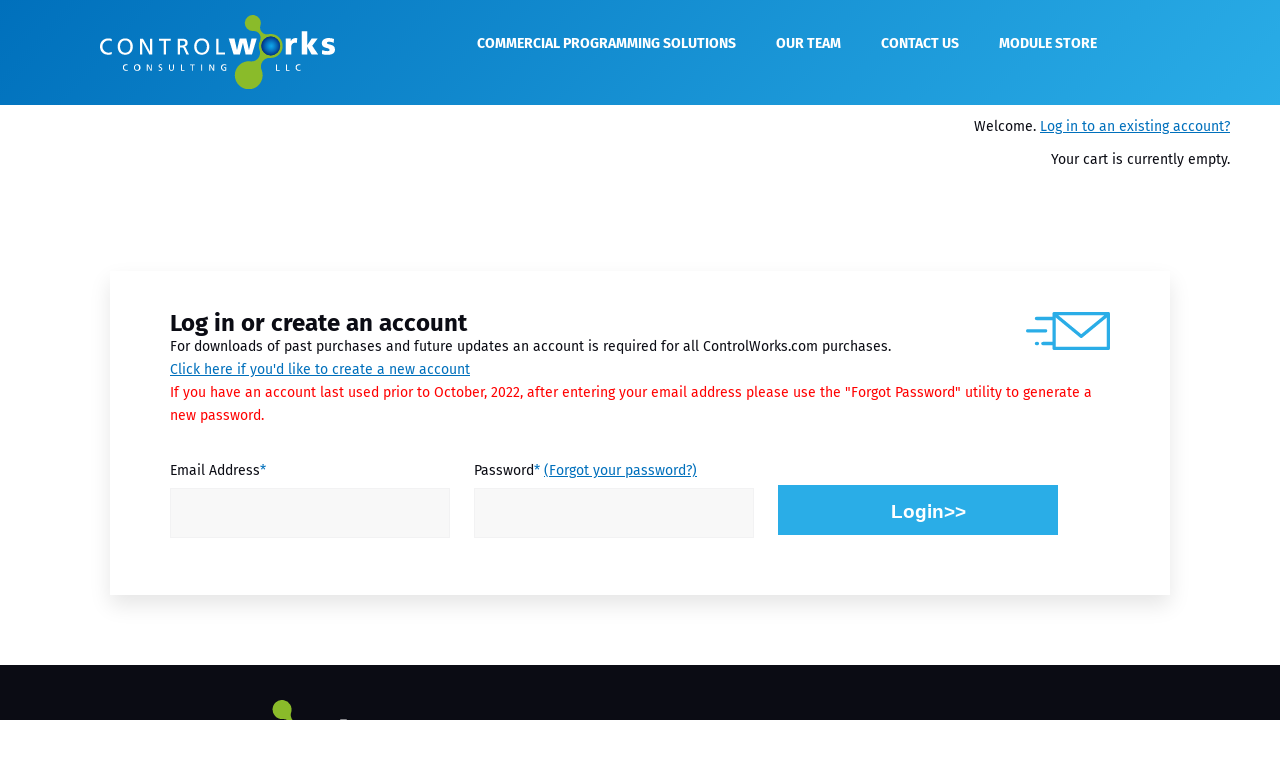

--- FILE ---
content_type: text/html; charset=utf-8
request_url: https://store-test.controlworks.com/account/login.aspx
body_size: 7454
content:
<!--SetBanner=bannerNone image= headline=Your ControlWorks Account: Login subhead= -->

    <!DOCTYPE html
        PUBLIC "-//W3C//DTD XHTML 1.0 Transitional//EN" "http://www.w3.org/TR/xhtml1/DTD/xhtml1-transitional.dtd">

    <html xmlns="http://www.w3.org/1999/xhtml">

    <head>
        <script src="https://kit.fontawesome.com/0c4ce5631f.js" crossorigin="anonymous"></script>
        <!-- Google tag (gtag.js) -->
        <script async src="https://www.googletagmanager.com/gtag/js?id=UA-6218812-3"></script>
        <script>
            window.dataLayer = window.dataLayer || [];
            function gtag() { dataLayer.push(arguments); }
            gtag('js', new Date());
            gtag('config', 'UA-6218812-3');

        </script>
        <!-- End Google Tag -->
        <link rel="dns-prefetch" href="//s.w.org" />
        <script type="text/javascript">
            window._wpemojiSettings = { "baseUrl": "https:\/\/s.w.org\/images\/core\/emoji\/13.0.1\/72x72\/", "ext": ".png", "svgUrl": "https:\/\/s.w.org\/images\/core\/emoji\/13.0.1\/svg\/", "svgExt": ".svg", "source": { "concatemoji": "https:\/\/www.controlworks.com\/wp-includes\/js\/wp-emoji-release.min.js?ver=5.6.2" } };
            !function (e, a, t) { var n, r, o, i = a.createElement("canvas"), p = i.getContext && i.getContext("2d"); function s(e, t) { var a = String.fromCharCode; p.clearRect(0, 0, i.width, i.height), p.fillText(a.apply(this, e), 0, 0); e = i.toDataURL(); return p.clearRect(0, 0, i.width, i.height), p.fillText(a.apply(this, t), 0, 0), e === i.toDataURL() } function c(e) { var t = a.createElement("script"); t.src = e, t.defer = t.type = "text/javascript", a.getElementsByTagName("head")[0].appendChild(t) } for (o = Array("flag", "emoji"), t.supports = { everything: !0, everythingExceptFlag: !0 }, r = 0; r < o.length; r++) t.supports[o[r]] = function (e) { if (!p || !p.fillText) return !1; switch (p.textBaseline = "top", p.font = "600 32px Arial", e) { case "flag": return s([127987, 65039, 8205, 9895, 65039], [127987, 65039, 8203, 9895, 65039]) ? !1 : !s([55356, 56826, 55356, 56819], [55356, 56826, 8203, 55356, 56819]) && !s([55356, 57332, 56128, 56423, 56128, 56418, 56128, 56421, 56128, 56430, 56128, 56423, 56128, 56447], [55356, 57332, 8203, 56128, 56423, 8203, 56128, 56418, 8203, 56128, 56421, 8203, 56128, 56430, 8203, 56128, 56423, 8203, 56128, 56447]); case "emoji": return !s([55357, 56424, 8205, 55356, 57212], [55357, 56424, 8203, 55356, 57212]) } return !1 }(o[r]), t.supports.everything = t.supports.everything && t.supports[o[r]], "flag" !== o[r] && (t.supports.everythingExceptFlag = t.supports.everythingExceptFlag && t.supports[o[r]]); t.supports.everythingExceptFlag = t.supports.everythingExceptFlag && !t.supports.flag, t.DOMReady = !1, t.readyCallback = function () { t.DOMReady = !0 }, t.supports.everything || (n = function () { t.readyCallback() }, a.addEventListener ? (a.addEventListener("DOMContentLoaded", n, !1), e.addEventListener("load", n, !1)) : (e.attachEvent("onload", n), a.attachEvent("onreadystatechange", function () { "complete" === a.readyState && t.readyCallback() })), (n = t.source || {}).concatemoji ? c(n.concatemoji) : n.wpemoji && n.twemoji && (c(n.twemoji), c(n.wpemoji))) }(window, document, window._wpemojiSettings);
        </script>
        <style type="text/css">
            img.wp-smiley,
            img.emoji {
                display: inline !important;
                border: none !important;
                box-shadow: none !important;
                height: 1em !important;
                width: 1em !important;
                margin: 0 .07em !important;
                vertical-align: -0.1em !important;
                background: none !important;
                padding: 0 !important;
            }
        </style>
        
        <link rel='stylesheet' id='wp_block_library_css'href='https://www.controlworks.com/wp-includes/css/dist/block-library/style.min.css?ver=5.6.2'media='all' />
        <link rel='stylesheet' id='all_css'href='https://www.controlworks.com/wp-content/themes/ControlWorks/frontend/css/all.css?ver=1.0' media='all' />
        <!--<link id="ctl00_store" rel="Stylesheet" href="../common/styles/storeStyles.css" media="all" />-->
        <!-- added LJKC --> 
            <link rel="stylesheet" href="../common/styles/styles.css" />            
        <!-- end added LJKC --> 
        <script type='text/javascript' src='https://www.controlworks.com/wp-includes/js/jquery/jquery.min.js?ver=3.5.1'
            id='jquery-core-js'></script>
        <script type='text/javascript'
            src='https://www.controlworks.com/wp-includes/js/jquery/jquery-migrate.min.js?ver=3.3.2'
            id='jquery-migrate-js'></script>
        <link rel="https://api.w.org/" href="https://www.controlworks.com/wp-json/" /><link rel="alternate" type="application/json" href="https://www.controlworks.com/wp-json/wp/v2/pages/17" /><link rel="alternate" type="application/json+oembed" href="https://www.controlworks.com/wp-json/oembed/1.0/embed?url=https%3A%2F%2Fwww.controlworks.com%2F" />
<title>
	ControlWorks Consulting - Log in to your account for modules and drivers
</title><meta name="viewport" content="width=device-width, initial-scale=1.0" /></head>

    <body>

        <div class="wrapper">
            <div id="ctl00_headerDefault">
            <!-- header -->
            <header id="header-wrapper" role="banner">
                <div class="container">
                    <div class="row no-margin center-columns">
                        <div class="menu-toggle visible-phone">
                            <div class="hamburger hamburger--slider js-hamburger">
                                <div class="hamburger-box">
                                    <div class="hamburger-inner"></div>
                                </div>
                            </div>
                        </div>
                        <!-- logo -->
                        <div class="logo four columns alpha">
                            <a href="https://www.controlworks.com">
                                <img src="https://www.controlworks.com/wp-content/themes/ControlWorks/img/logo.svg"
                                    alt="Home Automation Systems & Commercial Automation Solutions by ControlWorks"
                                    class="logo-img"/>
                                <img src="https://www.controlworks.com/wp-content/themes/ControlWorks/img/logo-dark.svg"
                                    alt="Home Automation Systems & Commercial Automation Solutions by ControlWorks"
                                    class="logo-dark-img" style="display: none;"/>
                            </a>
                        </div>
                        <!-- /logo -->

                        <!-- nav -->
                        <div class="thirteen columns desktop-nav">
                            <nav id="main-nav" role="navigation">
                                <div class="menu">
                                    <ul>
                                        <li id="menu-item-714"
                                            class="menu-item menu-item-type-post_type menu-item-object-page menu-item-714">
                                            <a href="https://www.controlworks.com/commercial-automation/">Commercial
                                                Programming Solutions</a></li>
                                        <li id="menu-item-6"
                                            class="menu-item menu-item-type-custom menu-item-object-custom menu-item-6">
                                            <a href="https://www.controlworks.com/about-us/">Our Team</a></li>
                                        <li id="menu-item-607"
                                            class="menu-item menu-item-type-post_type menu-item-object-page menu-item-607">
                                            <a href="https://www.controlworks.com/contact-us/">Contact Us</a></li>
                                        <li id="menu-item-8"
                                            class="menu-item menu-item-type-custom menu-item-object-custom menu-item-8">
                                            <a href="https://store-test.controlworks.com/" id="ctl00_hrefModuleStore">Module
                                                Store</a></li>
                                    </ul>
                                </div>
                            </nav>
                        </div>

                        <div id="mobile-nav" class="" style="display: none;">
                            <div class="close-menu-container">
                                <span class="close-menu">&nbsp;</span>
                            </div>
                        </div>
                        <!-- /nav -->
                    </div>
                </div>
            </header>
            <!-- /header -->            
            </div>
            <div id="headerCategory" visible="false">


            </div>

        </div>
        <form name="aspnetForm" method="post" action="./login.aspx" id="aspnetForm">
<div>
<input type="hidden" name="__VIEWSTATE" id="__VIEWSTATE" value="/[base64]" />
</div>

<script type="text/javascript">
//<![CDATA[
var theForm = document.forms['aspnetForm'];
if (!theForm) {
    theForm = document.aspnetForm;
}
function __doPostBack(eventTarget, eventArgument) {
    if (!theForm.onsubmit || (theForm.onsubmit() != false)) {
        theForm.__EVENTTARGET.value = eventTarget;
        theForm.__EVENTARGUMENT.value = eventArgument;
        theForm.submit();
    }
}
//]]>
</script>


<script src="/WebResource.axd?d=maXGGApRSm0PzuvOCZVR6ggQxFzzwD8meyt2zkWcwDmtB99ADd2IxV_0rnc47aFKPJQklpecuH7EJ6l4IBdf8nMbgdwjn8h1mgmF2i_UrDE1&amp;t=638285921964787378" type="text/javascript"></script>

<div>

	<input type="hidden" name="__VIEWSTATEGENERATOR" id="__VIEWSTATEGENERATOR" value="CD85D8D2" />
	<input type="hidden" name="__SCROLLPOSITIONX" id="__SCROLLPOSITIONX" value="0" />
	<input type="hidden" name="__SCROLLPOSITIONY" id="__SCROLLPOSITIONY" value="0" />
	<input type="hidden" name="__EVENTTARGET" id="__EVENTTARGET" value="" />
	<input type="hidden" name="__EVENTARGUMENT" id="__EVENTARGUMENT" value="" />
	<input type="hidden" name="__EVENTVALIDATION" id="__EVENTVALIDATION" value="/wEdAASu1hy2pXlK4gbOJZglSLtUpiFn3DjrHTW+1L10ANDOxbGGgy5CdbSgz1XdbSFXD1/j8NjL1ODG+BcGoZBjGW34dx3ZQRkYk6XyIJk7II31PXOpI3PxITioSjQnOx+orEM=" />
</div>
            <!-- banner starts --> 
            
            
            
            <div id="ctl00_bannerNone">
                <div id="page-header-none" class="banner none">

                </div>
            </div>
            <!-- banner ends --> 
            <div id="user-cart">
                <div class="user-cart-wrapper">
                    <div id="ctl00_divUserInfo" style="text-align:right">Welcome. <a href="https://store-test.controlworks.com/account/login.aspx">Log in to an existing account?</a></div>
                    <div id="ctl00_divCartInfo" style="text-align:right">Your cart is currently empty.</div>
                </div>
            </div>            
            
    <div id="content-wrapper" class="page-contact">        
        <div class="content-wrapper-inner">
            <div class="container">
                <div class="eighteen columns">
                    <div class="row">
                        <div id="contact-form">
                            <div class='gf_browser_gecko gform_wrapper' id='gform_wrapper_2' >
                                <div id='gf_2' class='gform_anchor' tabindex='-1'></div>
                                    <div id="ctl00_mainBody_divLoginOrCreate" class="gform_heading">
                                        <h3 id="ctl00_mainBody_divLoginPrompt" class="gform_title">Log in or create an account</h3>For downloads of past purchases and future updates an account is required for all ControlWorks.com purchases.<br />                                        
                                        <a href="create.aspx">Click here if you'd like to create a new account</a><br /> <span style="color:red;">If you have an account last used prior to October, 2022, after entering your email address please use the "Forgot Password" utility to generate a new password.</span><br />                                           
                                        <span id="ctl00_mainBody_spanErrorMessage" style="color:red;"></span>
                                    </div>                                    
                                    <div id="ctl00_mainBody_divAccountManagement" class="gform_body">
                                        <ul id='gform_fields_2' class='gform_fields top_label form_sublabel_below description_below'>
                                            <li id='email'  class='gfield five columns alpha gfield_contains_required field_sublabel_below field_description_below gfield_visibility_visible' >
                                                <label class='gfield_label' for='txtEmailAddress' >Email Address<span class='gfield_required'>* </span></label>
                                                <div class='ginput_container ginput_container_text'>
                                                    <input name="ctl00$mainBody$txtEmailAddress" type="text" id="ctl00_mainBody_txtEmailAddress" class="large" />                                                    
                                                </div>
                                            </li>
                                            <!-- Password entry and confirmation based on account status-->                                            
                                            <li id="ctl00_mainBody_liPassword1" class="gfield five columns gfield_contains_required field_sublabel_below field_description_below gfield_visibility_visible">
                                                <label class='gfield_label' for='txtPassword1' >Password<span class='gfield_required'>*</span><span id="ctl00_mainBody_lblPasswordForgot">&nbsp;<a href="Forgot.aspx" id="ctl00_mainBody_hrefForgot" target="https://store-test.controlworks.com/account/forgot.aspx">(Forgot your password?)</a></span></label>                                               
                                                <div class='ginput_container ginput_container_text'>
                                                    <input name="ctl00$mainBody$txtPassword1" type="password" id="ctl00_mainBody_txtPassword1" class="large" />                                                    
                                                </div>
                                                </li>                                            
                                            <li id="ctl00_mainBody_liPasswordLogin" class="gfield five columns gfield_contains_required field_sublabel_below field_description_below gfield_visibility_visible">
                                                <label class="gfield_label" for="btnLoginSubmit"></label>
                                                <div class='ginput_container ginput_container_text'>
                                                    <input type="submit" name="ctl00$mainBody$btnLoginSubmit" value="Login>>" id="ctl00_mainBody_btnLoginSubmit" />
                                                </div>
                                            </li>                                           
                                            <!-- End of password -->                                                                                        
                                        </ul>                                        
                                    </div>                                  
                            </div>
                        </div>
                    </div>
                </div>
            </div>
        </div>

    
    </div>

        

<script type="text/javascript">
//<![CDATA[

theForm.oldSubmit = theForm.submit;
theForm.submit = WebForm_SaveScrollPositionSubmit;

theForm.oldOnSubmit = theForm.onsubmit;
theForm.onsubmit = WebForm_SaveScrollPositionOnSubmit;
//]]>
</script>
</form>
        
        

        <div id="divFooter">
            <footer id="footer-wrapper" class="content-wrapper-inner" role="contentinfo">
                <div id="footer-container" class="container">
                    <div class="row no-margin">
                        <div class="eight columns alpha">
                            <div id="companyInfo">
                                <div class="row">
                                    <div class="logo five columns alpha">
                                        <a href="https://www.store.controlworks.com/Modules/Default.aspx">
                                            <img src="https://www.controlworks.com/wp-content/themes/ControlWorks/img/logo.svg" alt="Logo" class="logo-img"
                                                style="min-height: 0px;">
                                        </a>
                                    </div>
                                </div>
                                <div class="row">
                                    <div class="three columns alpha">
                                        <div class="footer-label">Corporate Address</div>
                                        <p class="addr" style="min-height: 0px;">8228 Mayfield Road</p>
                                        <p class="addr" style="min-height: 0px;">Suite 6B Rear</p>
                                        <p class="addr" style="min-height: 0px;">Cleveland, OH 44026</p>
                                        <br>
                                    </div>


                                    <div class="five columns omega">
                                        <div class="footer-label">Contact Us</div>
                                        <div class="location-cont">
                                            <strong class="addr">Cleveland, OH, US</strong><br>
											<strong class="addr">Akron, OH, US</strong>
                                            <p class="addr" style="min-height: 0px;">Voice +1 440.449.1100</p>
                                        </div>

                                        <div class="location-cont">
                                            <strong class="addr">Boston, MA, US</strong>
                                            <p class="addr" style="min-height: 0px;">Voice +1 508.695.0188</p>
                                        </div>

                                        <div class="location-cont">
                                            <strong class="addr">Washington, D.C., US</strong>
                                            <p class="addr" style="min-height: 0px;">Voice +1 202.381.9070</p>
                                        </div>
										<div class="location-cont">
                                            <strong class="addr">London, GB</strong>
                                            <p class="addr" style="min-height: 0px;">Voice +44 20 4520 4600</p>
                                        </div>
                                    </div>
                                </div>
                            </div>
                        </div>


                        <div class="ten columns omega">
                            <div id="footerNav">
                                <div class="row">
                                    <div class="six columns alpha">
                                        <div class="footer-label">Services and Technical Resources</div>
                                        <div id="resource-links" class="footer-links">
                                            <ul>
                                                <li id="menu-item-507"
                                                    class="menu-item menu-item-type-post_type menu-item-object-page menu-item-507">
                                                    <a href="https://www.controlworks.com/">Main Site</a></li>
                                                <li id="menu-item-511"
                                                    class="menu-item menu-item-type-post_type menu-item-object-page menu-item-511">
                                                    <a href="/Modules/Default.aspx">Store</a></li>
                                                <li id="menu-item-510"
                                                    class="menu-item menu-item-type-post_type menu-item-object-page menu-item-510">
                                                    <a href="https://www.controlworks.com/contact-us/">Support</a></li>
                                                <li id="menu-item-611"
                                                    class="menu-item menu-item-type-post_type menu-item-object-page menu-item-611">
                                                    <a href="/Customers/Login.aspx">Log-in</a></li>
                                            </ul>
                                        </div>
                                    </div>
                                </div>
                            </div>
                        </div>
                    </div>

                    <div class="row">
                        <div class="terms-privacy">
                            <p style="min-height: 0px;">ControlWorks Consulting, LLC is not responsible for the accuracy
                                of information presented here or its application by the end user.
                                The names and logos of other companies, products, or services may be the property of
                                their respective owners. ControlWorks Consulting,
                                LLC is not an agent or employee of Crestron Electronics, Inc.</p>

                            <div class="tp-links">
                                <a href="https://controlworks.com/privacy-policy">Privacy Policy</a>
                                <a href="https://controlworks.com/terms-and-services">Terms of Service</a>
                            </div>
                        </div>
                    </div>

                    <!-- copyright -->
                    <p class="copyright" style="min-height: 0px;">
                        © 1983-Present ControlWorks Consulting, LLC | Made in the USA By <a
                            href="https://www.controlworks.com">ControlWorks</a>
                    </p>
                    <!-- /copyright -->
                </div>
            </footer>
        </div>

        <script type='text/javascript'
            src='https://www.controlworks.com/wp-content/themes/ControlWorks/frontend/js/vendor/modernizr-2.6.2.min.js?ver=1.0.0'
            id='modernizr-js'></script>
        <script type='text/javascript'
            src='https://www.controlworks.com/wp-content/themes/ControlWorks/frontend/js/jRespond.js?ver=1.0.0'
            id='jRespond-js'></script>
        <script type='text/javascript'
            src='https://www.controlworks.com/wp-content/themes/ControlWorks/frontend/js/jquery.placeholder.min.js?ver=1.0.0'
            id='jQueryPlaceHolder-js'></script>
        <script type='text/javascript'
            src='https://www.controlworks.com/wp-content/themes/ControlWorks/frontend/js/jquery.imagesloaded.min.js?ver=1.0.0'
            id='jQueryImagesLoaded-js'></script>
        <script type='text/javascript'
            src='https://www.controlworks.com/wp-content/themes/ControlWorks/frontend/js/jquery.easytabs.min.js?ver=1.0.0'
            id='jQueryEasyTabs-js'></script>
        <script type='text/javascript'
            src='https://www.controlworks.com/wp-content/themes/ControlWorks/frontend/js/jquery.scrollTo.min.js?ver=1.0.0'
            id='jQueryScrollTo-js'></script>
        <script type='text/javascript'
            src='https://www.controlworks.com/wp-content/themes/ControlWorks/frontend/js/slick/slick.min.js?ver=1.0.0'
            id='slick-js'></script>
        <script type='text/javascript'
            src='https://www.controlworks.com/wp-content/themes/ControlWorks/frontend/js/fancybox-master/dist/jquery.fancybox.min.js?ver=1.0.0'
            id='fancybox-js'></script>
        <script type='text/javascript'
            src='https://www.controlworks.com/wp-content/themes/ControlWorks/frontend/js/parsley/parsley.min.js?ver=1.0.0'
            id='parsley-js'></script>
        <script type='text/javascript'
            src='https://www.controlworks.com/wp-content/themes/ControlWorks/frontend/js/parsley/parsley.extra.min.js?ver=1.0.0'
            id='parsleyExtra-js'></script>
        <script type='text/javascript'
            src='https://www.controlworks.com/wp-content/themes/ControlWorks/frontend/js/select2/js/select2.full.js?ver=1.0.0'
            id='select2-js'></script>
        <script type='text/javascript'
            src='https://www.controlworks.com/wp-content/themes/ControlWorks/frontend/js/main.js?ver=1.0.0'
            id='main-js'></script>
        <script type='text/javascript'
            src='https://www.controlworks.com/wp-content/themes/ControlWorks/frontend/js/onveos-ajax.js?ver=1.0.0'
            id='onveosAjax-js'></script>
        <script type='text/javascript'
            src='https://www.controlworks.com/wp-content/themes/ControlWorks/frontend/js/responsive.js?ver=1.0.0'
            id='responsive-js'></script>
        <script type='text/javascript' src='https://www.controlworks.com/wp-includes/js/wp-embed.min.js?ver=5.6.2'
            id='wp-embed-js'></script>
        <script src="//code.tidio.co/vmzepmiy48zn1ufet97gknm6ubsb7ack.js" async></script>
    </body>

    </html>

--- FILE ---
content_type: text/css
request_url: https://www.controlworks.com/wp-content/themes/ControlWorks/frontend/css/all.css?ver=1.0
body_size: 33041
content:
@charset "utf-8";.select2-container{box-sizing:border-box;display:inline-block;margin:0;position:relative;vertical-align:middle}.select2-container .select2-selection--single{box-sizing:border-box;cursor:pointer;display:block;height:28px;-moz-user-select:none;-ms-user-select:none;user-select:none;-webkit-user-select:none}.select2-container .select2-selection--single .select2-selection__rendered{display:block;padding-left:8px;padding-right:20px;overflow:hidden;text-overflow:ellipsis;white-space:nowrap}.select2-container .select2-selection--single .select2-selection__clear{position:relative}.select2-container[dir="rtl"] .select2-selection--single .select2-selection__rendered{padding-right:8px;padding-left:20px}.select2-container .select2-selection--multiple{box-sizing:border-box;cursor:pointer;display:block;min-height:32px;-moz-user-select:none;-ms-user-select:none;user-select:none;-webkit-user-select:none}.select2-container .select2-selection--multiple .select2-selection__rendered{display:inline-block;overflow:hidden;padding-left:8px;text-overflow:ellipsis;white-space:nowrap}.select2-container .select2-search--inline{float:left}.select2-container .select2-search--inline .select2-search__field{box-sizing:border-box;border:none;font-size:100%;margin-top:5px;padding:0}.select2-container .select2-search--inline .select2-search__field::-webkit-search-cancel-button{-webkit-appearance:none}.select2-dropdown{background-color:white;border:1px solid #aaa;border-radius:4px;box-sizing:border-box;display:block;position:absolute;left:-100000px;width:100%;z-index:1051}.select2-results{display:block}.select2-results__options{list-style:none;margin:0;padding:0}.select2-results__option{padding:6px;-moz-user-select:none;-ms-user-select:none;user-select:none;-webkit-user-select:none}.select2-results__option[aria-selected]{cursor:pointer}.select2-container--open .select2-dropdown{left:0}.select2-container--open .select2-dropdown--above{border-bottom:none;border-bottom-left-radius:0;border-bottom-right-radius:0}.select2-container--open .select2-dropdown--below{border-top:none;border-top-left-radius:0;border-top-right-radius:0}.select2-search--dropdown{display:block;padding:4px}.select2-search--dropdown .select2-search__field{padding:4px;width:100%;box-sizing:border-box}.select2-search--dropdown .select2-search__field::-webkit-search-cancel-button{-webkit-appearance:none}.select2-search--dropdown.select2-search--hide{display:none}.select2-close-mask{border:0;margin:0;padding:0;display:block;position:fixed;left:0;top:0;min-height:100%;min-width:100%;height:auto;width:auto;opacity:0;z-index:99;background-color:#fff;filter:alpha(opacity=0)}.select2-hidden-accessible{border:0 !important;clip:rect(0 0 0 0) !important;height:1px !important;margin:-1px !important;overflow:hidden !important;padding:0 !important;position:absolute !important;width:1px !important}.select2-container--default .select2-selection--single{background-color:#fff;border:1px solid #aaa;border-radius:4px}.select2-container--default .select2-selection--single .select2-selection__rendered{color:#444;line-height:28px}.select2-container--default .select2-selection--single .select2-selection__clear{cursor:pointer;float:right;font-weight:bold}.select2-container--default .select2-selection--single .select2-selection__placeholder{color:#999}.select2-container--default .select2-selection--single .select2-selection__arrow{height:26px;position:absolute;top:1px;right:1px;width:20px}.select2-container--default .select2-selection--single .select2-selection__arrow b{border-color:#888 transparent transparent transparent;border-style:solid;border-width:5px 4px 0 4px;height:0;left:50%;margin-left:-4px;margin-top:-2px;position:absolute;top:50%;width:0}.select2-container--default[dir="rtl"] .select2-selection--single .select2-selection__clear{float:left}.select2-container--default[dir="rtl"] .select2-selection--single .select2-selection__arrow{left:1px;right:auto}.select2-container--default.select2-container--disabled .select2-selection--single{background-color:#eee;cursor:default}.select2-container--default.select2-container--disabled .select2-selection--single .select2-selection__clear{display:none}.select2-container--default.select2-container--open .select2-selection--single .select2-selection__arrow b{border-color:transparent transparent #888 transparent;border-width:0 4px 5px 4px}.select2-container--default .select2-selection--multiple{background-color:white;border:1px solid #aaa;border-radius:4px;cursor:text}.select2-container--default .select2-selection--multiple .select2-selection__rendered{box-sizing:border-box;list-style:none;margin:0;padding:0 5px;width:100%}.select2-container--default .select2-selection--multiple .select2-selection__placeholder{color:#999;margin-top:5px;float:left}.select2-container--default .select2-selection--multiple .select2-selection__clear{cursor:pointer;float:right;font-weight:bold;margin-top:5px;margin-right:10px}.select2-container--default .select2-selection--multiple .select2-selection__choice{background-color:#e4e4e4;border:1px solid #aaa;border-radius:4px;cursor:default;float:left;margin-right:5px;margin-top:5px;padding:0 5px}.select2-container--default .select2-selection--multiple .select2-selection__choice__remove{color:#999;cursor:pointer;display:inline-block;font-weight:bold;margin-right:2px}.select2-container--default .select2-selection--multiple .select2-selection__choice__remove:hover{color:#333}.select2-container--default[dir="rtl"] .select2-selection--multiple .select2-selection__choice,.select2-container--default[dir="rtl"] .select2-selection--multiple .select2-selection__placeholder,.select2-container--default[dir="rtl"] .select2-selection--multiple .select2-search--inline{float:right}.select2-container--default[dir="rtl"] .select2-selection--multiple .select2-selection__choice{margin-left:5px;margin-right:auto}.select2-container--default[dir="rtl"] .select2-selection--multiple .select2-selection__choice__remove{margin-left:2px;margin-right:auto}.select2-container--default.select2-container--focus .select2-selection--multiple{border:solid black 1px;outline:0}.select2-container--default.select2-container--disabled .select2-selection--multiple{background-color:#eee;cursor:default}.select2-container--default.select2-container--disabled .select2-selection__choice__remove{display:none}.select2-container--default.select2-container--open.select2-container--above .select2-selection--single,.select2-container--default.select2-container--open.select2-container--above .select2-selection--multiple{border-top-left-radius:0;border-top-right-radius:0}.select2-container--default.select2-container--open.select2-container--below .select2-selection--single,.select2-container--default.select2-container--open.select2-container--below .select2-selection--multiple{border-bottom-left-radius:0;border-bottom-right-radius:0}.select2-container--default .select2-search--dropdown .select2-search__field{border:1px solid #aaa}.select2-container--default .select2-search--inline .select2-search__field{background:transparent;border:none;outline:0;box-shadow:none;-webkit-appearance:textfield}.select2-container--default .select2-results>.select2-results__options{max-height:200px;overflow-y:auto}.select2-container--default .select2-results__option[role=group]{padding:0}.select2-container--default .select2-results__option[aria-disabled=true]{color:#999}.select2-container--default .select2-results__option[aria-selected=true]{background-color:#ddd}.select2-container--default .select2-results__option .select2-results__option{padding-left:1em}.select2-container--default .select2-results__option .select2-results__option .select2-results__group{padding-left:0}.select2-container--default .select2-results__option .select2-results__option .select2-results__option{margin-left:-1em;padding-left:2em}.select2-container--default .select2-results__option .select2-results__option .select2-results__option .select2-results__option{margin-left:-2em;padding-left:3em}.select2-container--default .select2-results__option .select2-results__option .select2-results__option .select2-results__option .select2-results__option{margin-left:-3em;padding-left:4em}.select2-container--default .select2-results__option .select2-results__option .select2-results__option .select2-results__option .select2-results__option .select2-results__option{margin-left:-4em;padding-left:5em}.select2-container--default .select2-results__option .select2-results__option .select2-results__option .select2-results__option .select2-results__option .select2-results__option .select2-results__option{margin-left:-5em;padding-left:6em}.select2-container--default .select2-results__option--highlighted[aria-selected]{background-color:#5897fb;color:white}.select2-container--default .select2-results__group{cursor:default;display:block;padding:6px}.select2-container--classic .select2-selection--single{background-color:#f7f7f7;border:1px solid #aaa;border-radius:4px;outline:0;background-image:-webkit-linear-gradient(top, white 50%, #eeeeee 100%);background-image:linear-gradient(to bottom, white 50%, #eeeeee 100%);background-repeat:repeat-x;filter:progid:DXImageTransform.Microsoft.gradient(startColorstr='#FFFFFFFF', endColorstr='#FFEEEEEE', GradientType=0)}.select2-container--classic .select2-selection--single:focus{border:1px solid #5897fb}.select2-container--classic .select2-selection--single .select2-selection__rendered{color:#444;line-height:28px}.select2-container--classic .select2-selection--single .select2-selection__clear{cursor:pointer;float:right;font-weight:bold;margin-right:10px}.select2-container--classic .select2-selection--single .select2-selection__placeholder{color:#999}.select2-container--classic .select2-selection--single .select2-selection__arrow{background-color:#ddd;border:none;border-left:1px solid #aaa;border-top-right-radius:4px;border-bottom-right-radius:4px;height:26px;position:absolute;top:1px;right:1px;width:20px;background-image:-webkit-linear-gradient(top, #eeeeee 50%, #cccccc 100%);background-image:linear-gradient(to bottom, #eeeeee 50%, #cccccc 100%);background-repeat:repeat-x;filter:progid:DXImageTransform.Microsoft.gradient(startColorstr='#FFEEEEEE', endColorstr='#FFCCCCCC', GradientType=0)}.select2-container--classic .select2-selection--single .select2-selection__arrow b{border-color:#888 transparent transparent transparent;border-style:solid;border-width:5px 4px 0 4px;height:0;left:50%;margin-left:-4px;margin-top:-2px;position:absolute;top:50%;width:0}.select2-container--classic[dir="rtl"] .select2-selection--single .select2-selection__clear{float:left}.select2-container--classic[dir="rtl"] .select2-selection--single .select2-selection__arrow{border:none;border-right:1px solid #aaa;border-radius:0;border-top-left-radius:4px;border-bottom-left-radius:4px;left:1px;right:auto}.select2-container--classic.select2-container--open .select2-selection--single{border:1px solid #5897fb}.select2-container--classic.select2-container--open .select2-selection--single .select2-selection__arrow{background:transparent;border:none}.select2-container--classic.select2-container--open .select2-selection--single .select2-selection__arrow b{border-color:transparent transparent #888 transparent;border-width:0 4px 5px 4px}.select2-container--classic.select2-container--open.select2-container--above .select2-selection--single{border-top:none;border-top-left-radius:0;border-top-right-radius:0;background-image:-webkit-linear-gradient(top, white 0, #eeeeee 50%);background-image:linear-gradient(to bottom, white 0, #eeeeee 50%);background-repeat:repeat-x;filter:progid:DXImageTransform.Microsoft.gradient(startColorstr='#FFFFFFFF', endColorstr='#FFEEEEEE', GradientType=0)}.select2-container--classic.select2-container--open.select2-container--below .select2-selection--single{border-bottom:none;border-bottom-left-radius:0;border-bottom-right-radius:0;background-image:-webkit-linear-gradient(top, #eeeeee 50%, white 100%);background-image:linear-gradient(to bottom, #eeeeee 50%, white 100%);background-repeat:repeat-x;filter:progid:DXImageTransform.Microsoft.gradient(startColorstr='#FFEEEEEE', endColorstr='#FFFFFFFF', GradientType=0)}.select2-container--classic .select2-selection--multiple{background-color:white;border:1px solid #aaa;border-radius:4px;cursor:text;outline:0}.select2-container--classic .select2-selection--multiple:focus{border:1px solid #5897fb}.select2-container--classic .select2-selection--multiple .select2-selection__rendered{list-style:none;margin:0;padding:0 5px}.select2-container--classic .select2-selection--multiple .select2-selection__clear{display:none}.select2-container--classic .select2-selection--multiple .select2-selection__choice{background-color:#e4e4e4;border:1px solid #aaa;border-radius:4px;cursor:default;float:left;margin-right:5px;margin-top:5px;padding:0 5px}.select2-container--classic .select2-selection--multiple .select2-selection__choice__remove{color:#888;cursor:pointer;display:inline-block;font-weight:bold;margin-right:2px}.select2-container--classic .select2-selection--multiple .select2-selection__choice__remove:hover{color:#555}.select2-container--classic[dir="rtl"] .select2-selection--multiple .select2-selection__choice{float:right}.select2-container--classic[dir="rtl"] .select2-selection--multiple .select2-selection__choice{margin-left:5px;margin-right:auto}.select2-container--classic[dir="rtl"] .select2-selection--multiple .select2-selection__choice__remove{margin-left:2px;margin-right:auto}.select2-container--classic.select2-container--open .select2-selection--multiple{border:1px solid #5897fb}.select2-container--classic.select2-container--open.select2-container--above .select2-selection--multiple{border-top:none;border-top-left-radius:0;border-top-right-radius:0}.select2-container--classic.select2-container--open.select2-container--below .select2-selection--multiple{border-bottom:none;border-bottom-left-radius:0;border-bottom-right-radius:0}.select2-container--classic .select2-search--dropdown .select2-search__field{border:1px solid #aaa;outline:0}.select2-container--classic .select2-search--inline .select2-search__field{outline:0;box-shadow:none}.select2-container--classic .select2-dropdown{background-color:white;border:1px solid transparent}.select2-container--classic .select2-dropdown--above{border-bottom:none}.select2-container--classic .select2-dropdown--below{border-top:none}.select2-container--classic .select2-results>.select2-results__options{max-height:200px;overflow-y:auto}.select2-container--classic .select2-results__option[role=group]{padding:0}.select2-container--classic .select2-results__option[aria-disabled=true]{color:grey}.select2-container--classic .select2-results__option--highlighted[aria-selected]{background-color:#3875d7;color:white}.select2-container--classic .select2-results__group{cursor:default;display:block;padding:6px}.select2-container--classic.select2-container--open .select2-dropdown{border-color:#5897fb}/*! fancyBox v2.1.4 fancyapps.com | fancyapps.com/fancybox/#license */.fancybox-wrap,.fancybox-skin,.fancybox-outer,.fancybox-inner,.fancybox-image,.fancybox-wrap iframe,.fancybox-wrap object,.fancybox-nav,.fancybox-nav span,.fancybox-tmp{padding:0;margin:0;border:0;outline:none;vertical-align:top}.fancybox-wrap{position:absolute;top:0;left:0;z-index:8020}.fancybox-skin{position:relative;background:#f9f9f9;color:#444;text-shadow:none;border-radius:4px}.fancybox-opened{z-index:8031}.fancybox-opened .fancybox-skin{box-shadow:0 10px 25px rgba(0,0,0,0.5)}.fancybox-outer,.fancybox-inner{position:relative}.fancybox-inner{overflow:hidden}.fancybox-type-iframe .fancybox-inner{-webkit-overflow-scrolling:touch}.fancybox-error{color:#444;font:14px/20px "Helvetica Neue",Helvetica,Arial,sans-serif;margin:0;padding:15px;white-space:nowrap}.fancybox-image,.fancybox-iframe{display:block;width:100%;height:100%}.fancybox-image{max-width:100%;max-height:100%}#fancybox-loading,.fancybox-close,.fancybox-prev span,.fancybox-next span{background-image:url('../img/fancybox_sprite.png')}#fancybox-loading{position:fixed;top:50%;left:50%;margin-top:-22px;margin-left:-22px;background-position:0 -108px;opacity:.8;cursor:pointer;z-index:8060}#fancybox-loading div{width:44px;height:44px;background:url('../img/fancybox_loading.gif') center center no-repeat}.fancybox-close{position:absolute;top:-18px;right:-18px;width:36px;height:36px;cursor:pointer;z-index:8040}.fancybox-nav{position:absolute;top:0;width:15%;height:100%;cursor:pointer;text-decoration:none;background:transparent url('../img/blank.gif');-webkit-tap-highlight-color:rgba(0,0,0,0);z-index:8040}.fancybox-prev{left:0}.fancybox-next{right:0}.fancybox-nav span{position:absolute;top:50%;width:36px;height:34px;margin-top:-18px;cursor:pointer;z-index:8040;visibility:hidden}.fancybox-prev span{left:10px;background-position:0 -36px}.fancybox-next span{right:10px;background-position:0 -72px}.fancybox-nav:hover span{visibility:visible}.fancybox-tmp{position:absolute;top:-99999px;left:-99999px;visibility:hidden;max-width:99999px;max-height:99999px;overflow:visible !important}.fancybox-lock{overflow:hidden}.fancybox-overlay{position:absolute;top:0;left:0;overflow:hidden;display:none;z-index:8030;background:url('../img/fancybox_overlay.png')}.fancybox-overlay-fixed{position:fixed;bottom:0;right:0}.fancybox-lock .fancybox-overlay{overflow:auto;overflow-y:scroll}.fancybox-title{visibility:hidden;font:normal 13px/20px "Helvetica Neue",Helvetica,Arial,sans-serif;position:relative;text-shadow:none;z-index:8050}.fancybox-opened .fancybox-title{visibility:visible}.fancybox-title-float-wrap{position:absolute;bottom:0;right:50%;margin-bottom:-35px;z-index:8050;text-align:center}.fancybox-title-float-wrap .child{display:inline-block;margin-right:-100%;padding:2px 20px;background:transparent;background:rgba(0,0,0,0.8);border-radius:15px;text-shadow:0 1px 2px #222;color:#FFF;font-weight:bold;line-height:24px;white-space:nowrap}.fancybox-title-outside-wrap{position:relative;margin-top:10px;color:#fff}.fancybox-title-inside-wrap{padding-top:10px}.fancybox-title-over-wrap{position:absolute;bottom:0;left:0;color:#fff;padding:10px;background:#000;background:rgba(0,0,0,0.8)}.bx-wrapper{position:relative;margin:0 auto 31px;padding:0;*zoom:1}.bx-wrapper img{max-width:100%;display:block}#home-featured-brands .bx-wrapper img{margin:0 auto}#home-featured-brands .bx-wrapper:before{display:inline-block;content:"";position:absolute;width:130px;height:100%;left:0;top:0;z-index:1;background:-webkit-linear-gradient(left, #fff 0, #fff 10%, rgba(255,255,255,0) 100%);background:linear-gradient(to right, #fff 0, #fff 10%, rgba(255,255,255,0) 100%);filter:progid:DXImageTransform.Microsoft.gradient(startColorstr='#ffffff', endColorstr='#00ffffff', GradientType=1)}#home-featured-brands .bx-wrapper:after{display:inline-block;content:"";position:absolute;width:130px;height:100%;right:0;top:0;background:-webkit-linear-gradient(left, rgba(255,255,255,0) 0, #fff 72%, #fff 100%);background:-webkit-linear-gradient(left, rgba(255,255,255,0) 0, #fff 90%, #fff 100%);background:linear-gradient(to right, rgba(255,255,255,0) 0, #fff 90%, #fff 100%);filter:progid:DXImageTransform.Microsoft.gradient(startColorstr='#00ffffff', endColorstr='#ffffff', GradientType=1)}.bx-wrapper .bx-viewport{background:#fff;-webkit-transform:translatez(0);-ms-transform:translatez(0);transform:translatez(0)}.bx-wrapper .bx-pager,.bx-wrapper .bx-controls-auto{position:absolute;bottom:-30px;width:100%}.page-product .bx-wrapper .bx-pager,.page-product .bx-wrapper .bx-controls-auto{position:static}.page-product .bx-wrapper .bx-pager:first-of-type::before{display:inline-block;content:' ';height:25px;width:25px;background:url('../img/swipe-indicator.png') no-repeat center center}.bx-wrapper .bx-loading{min-height:50px;background:url(../js/bxslider/images/bx_loader.gif) center center no-repeat #fff;height:100%;width:100%;position:absolute;top:0;left:0;z-index:2000}.bx-wrapper .bx-pager{text-align:center;font-size:.85em;font-family:Arial;font-weight:bold;color:#666;padding-top:20px;margin-bottom:-5px}.page-product .bx-wrapper .bx-pager{padding-top:0}.bx-wrapper .bx-pager .bx-pager-item,.bx-wrapper .bx-controls-auto .bx-controls-auto-item{display:inline-block;*zoom:1;*display:inline}.bx-wrapper .bx-pager.bx-default-pager a{background:#d9d9d9;text-indent:-9999px;display:block;width:19px;height:19px;margin:0 5px;outline:0;border-radius:10px}.bx-wrapper .bx-pager.bx-default-pager a:hover,.bx-wrapper .bx-pager.bx-default-pager a.active{background:#eb8f18}.bx-wrapper .bx-prev{width:0;height:0;border-style:solid;border-width:22px 22px 22px 0;border-color:transparent #dcdcdc transparent transparent;text-indent:-9999px}.bx-wrapper .bx-next{right:0;width:0;height:0;border-style:solid;border-width:22px 0 22px 22px;border-color:transparent transparent transparent #dcdcdc}.bx-wrapper .bx-prev:hover{background-position:0 0}.bx-wrapper .bx-next:hover{background-position:-43px 0}.bx-wrapper .bx-controls-direction a{position:absolute;top:50%;margin-top:-16px;outline:0;z-index:9999}.bx-wrapper .bx-controls-direction a.disabled{display:none}.bx-wrapper .bx-controls-auto{text-align:center}.bx-wrapper .bx-controls-auto .bx-start{display:block;text-indent:-9999px;width:10px;height:11px;outline:0;background:url(../js/bxslider/images/controls.png) -86px -11px no-repeat;margin:0 3px}.bx-wrapper .bx-controls-auto .bx-start:hover,.bx-wrapper .bx-controls-auto .bx-start.active{background-position:-86px 0}.bx-wrapper .bx-controls-auto .bx-stop{display:block;text-indent:-9999px;width:9px;height:11px;outline:0;background:url(../js/bxslider/images/controls.png) -86px -44px no-repeat;margin:0 3px}.bx-wrapper .bx-controls-auto .bx-stop:hover,.bx-wrapper .bx-controls-auto .bx-stop.active{background-position:-86px -33px}.bx-wrapper .bx-controls.bx-has-controls-auto.bx-has-pager .bx-pager{text-align:left;width:80%}.bx-wrapper .bx-controls.bx-has-controls-auto.bx-has-pager .bx-controls-auto{right:0;width:35px}.bx-wrapper .bx-caption{position:absolute;bottom:0;left:0;background:#666\9;background:rgba(80,80,80,0.75);width:100%}.bx-wrapper .bx-caption span{color:#fff;font-family:Arial;display:block;font-size:.85em;padding:10px}@media only screen and (max-width:767px){.bx-wrapper{margin:0 auto 7px}#home-featured-brands .bx-viewport{width:85% !important;margin:0 7.5% !important}.featured-brands li{padding:0}#home-featured-brands .bx-wrapper img{max-width:80%}#home-featured-brands .bx-wrapper:before{display:inline-block;content:"";position:absolute;width:130px;height:100%;left:20px;top:0;z-index:1;background:-webkit-linear-gradient(left, #fff 0, #fff 10%, rgba(255,255,255,0) 100%);background:linear-gradient(to right, #fff 0, #fff 10%, rgba(255,255,255,0) 100%);filter:progid:DXImageTransform.Microsoft.gradient(startColorstr='#ffffff', endColorstr='#00ffffff', GradientType=1)}#home-featured-brands .bx-wrapper:after{display:inline-block;content:"";position:absolute;width:130px;height:100%;right:20px;top:0;background:-webkit-linear-gradient(left, rgba(255,255,255,0) 0, #fff 72%, #fff 100%);background:-webkit-linear-gradient(left, rgba(255,255,255,0) 0, #fff 90%, #fff 100%);background:linear-gradient(to right, rgba(255,255,255,0) 0, #fff 90%, #fff 100%);filter:progid:DXImageTransform.Microsoft.gradient(startColorstr='#00ffffff', endColorstr='#ffffff', GradientType=1)}}.no-appearance{background-color:transparent;-moz-appearance:none;-webkit-appearance:none;appearance:none}.no-appearance::-ms-expand{display:none}@-webkit-keyframes shake{0%{-webkit-transform:translateY(0);transform:translateY(0)}20%{-webkit-transform:translateY(-5px);transform:translateY(-5px)}40%{-webkit-transform:translateY(5px);transform:translateY(5px)}60%{-webkit-transform:translateY(-5px);transform:translateY(-5px)}80%{-webkit-transform:translateY(5px);transform:translateY(5px)}100%{-webkit-transform:translateY(0);transform:translateY(0)}}@keyframes shake{0%{-webkit-transform:translateY(0);transform:translateY(0)}20%{-webkit-transform:translateY(-5px);transform:translateY(-5px)}40%{-webkit-transform:translateY(5px);transform:translateY(5px)}60%{-webkit-transform:translateY(-5px);transform:translateY(-5px)}80%{-webkit-transform:translateY(5px);transform:translateY(5px)}100%{-webkit-transform:translateY(0);transform:translateY(0)}}html,body,div,span,applet,object,iframe,h1,h2,h3,h4,h5,h6,hr,p,blockquote,pre,a,abbr,acronym,address,big,cite,code,del,dfn,em,font,img,ins,kbd,q,s,samp,small,strike,strong,sub,sup,tt,var,dl,dt,dd,ol,ul,li,fieldset,form,label,legend,table,caption,tbody,tfoot,thead,tr,th,td{margin:0;padding:0;border:0}article,aside,details,figcaption,figure,footer,header,hgroup,main,nav,section,summary{display:block}body{background:#fff;font-family:"firasans-regular-webfont",Arial,"Helvetica Neue",Helvetica,sans-serif;font-size:87.5%;line-height:1.714em;color:#0B0C14;-webkit-font-smoothing:antialiased;-moz-osx-font-smoothing:grayscale;overflow-x:hidden;font-variant-ligatures:none}@font-face{font-family:'firasans-bold-webfont';src:url('../fonts/firasans-bold-webfont.eot');src:url('../fonts/firasans-bold-webfont.eot?#iefix') format('embedded-opentype'),url('../fonts/firasans-bold-webfont.svg#firasans') format('svg'),url('../fonts/firasans-bold-webfont.woff') format('woff'),url('../fonts/firasans-bold-webfont.ttf') format('truetype');font-weight:normal;font-style:normal}@font-face{font-family:'firasans-black-webfont';src:url('../fonts/firasans-black-webfont.eot');src:url('../fonts/firasans-black-webfont.eot?#iefix') format('embedded-opentype'),url('../fonts/firasans-black-webfont.svg#firasans') format('svg'),url('../fonts/firasans-black-webfont.woff') format('woff'),url('../fonts/firasans-black-webfont.ttf') format('truetype');font-weight:normal;font-style:normal}@font-face{font-family:'firasans-regular-webfont';src:url('../fonts/firasans-regular-webfont.eot');src:url('../fonts/firasans-regular-webfont.eot?#iefix') format('embedded-opentype'),url('../fonts/firasans-regular-webfont.svg#firasans') format('svg'),url('../fonts/firasans-regular-webfont.woff') format('woff'),url('../fonts/firasans-regular-webfont.ttf') format('truetype');font-weight:normal;font-style:normal}@font-face{font-family:'firasans-semibold-webfont';src:url('../fonts/firasans-semibold-webfont.eot');src:url('../fonts/firasans-semibold-webfont.eot?#iefix') format('embedded-opentype'),url('../fonts/firasans-semibold-webfont.svg#firasans') format('svg'),url('../fonts/firasans-semibold-webfont.woff') format('woff'),url('../fonts/firasans-semibold-webfont.ttf') format('truetype');font-weight:normal;font-style:normal}@font-face{font-family:'firasans-light-webfont';src:url('../fonts/firasans-light-webfont.eot');src:url('../fonts/firasans-light-webfont.eot?#iefix') format('embedded-opentype'),url('../fonts/firasans-light-webfont.svg#firasans') format('svg'),url('../fonts/firasans-light-webfont.woff') format('woff'),url('../fonts/firasans-light-webfont.ttf') format('truetype');font-weight:normal;font-style:normal}.btn.primary-btn{background:transparent;z-index:1;position:relative;color:#fff;font-family:"firasans-bold-webfont",Arial,"Helvetica Neue",Helvetica,sans-serif;display:block;text-align:center;text-transform:uppercase;box-shadow:0 10px 20px rgba(0,0,0,0.1);border-radius:25px;border:3px solid linear-gradient(90deg, #8ABB2A, #B2E54F)}.btn.primary-btn:before{content:"";display:block;position:absolute;pointer-events:none;z-index:-2;width:100%;height:100%;left:0;top:0;border-radius:25px;background:-webkit-linear-gradient(left, #8ABB2A, #B2E54F);background:linear-gradient(90deg, #8ABB2A, #B2E54F);-webkit-transition:all .3s ease;transition:all .3s ease}.btn.primary-btn:after{content:"";display:block;position:absolute;pointer-events:none;z-index:-1;width:100%;height:100%;left:0;top:0;opacity:0;border-radius:25px;background:#8ABB2A;-webkit-transition:all .3s ease;transition:all .3s ease}.btn.primary-btn:hover:after,.btn.primary-btn:focus:after,.btn.primary-btn:active:after{opacity:1}.btn.secondary-btn{background:transparent;z-index:1;position:relative;color:#fff;font-family:"firasans-bold-webfont",Arial,"Helvetica Neue",Helvetica,sans-serif;display:block;text-align:center;box-shadow:0 10px 20px rgba(0,0,0,0.1);border-radius:25px;border:3px solid linear-gradient(90deg, #0070BC, #2AADE7)}.btn.secondary-btn:before{content:"";display:block;position:absolute;pointer-events:none;z-index:-2;width:100%;height:100%;left:0;top:0;background:-webkit-linear-gradient(left, #0070BC, #2AADE7);background:linear-gradient(90deg, #0070BC, #2AADE7);-webkit-transition:all .3s ease;transition:all .3s ease;border-radius:25px}.btn.secondary-btn:after{content:"";display:block;position:absolute;pointer-events:none;z-index:-1;width:100%;height:100%;left:0;top:0;opacity:0;background:#0070BC;-webkit-transition:all .3s ease;transition:all .3s ease;border-radius:25px}.btn.secondary-btn:hover:after,.btn.secondary-btn:focus:after,.btn.secondary-btn:active:after{opacity:1}.btn.tertiary-btn{background:transparent;z-index:1;color:#fff;font-family:"firasans-bold-webfont",Arial,"Helvetica Neue",Helvetica,sans-serif;display:block;position:relative;width:100%;text-align:center;border-radius:25px;box-shadow:0 10px 20px rgba(0,0,0,0.1);border:3px solid linear-gradient(90deg, #439E31, #4BBF33)}.btn.tertiary-btn:before{content:"";display:block;position:absolute;pointer-events:none;z-index:-2;width:100%;height:100%;left:0;top:0;border-radius:25px;background:-webkit-linear-gradient(left, #439E31, #4BBF33);background:linear-gradient(90deg, #439E31, #4BBF33);-webkit-transition:all .3s ease;transition:all .3s ease}.btn.tertiary-btn:after{content:"";display:block;position:absolute;pointer-events:none;z-index:-1;width:100%;height:100%;left:0;top:0;opacity:0;border-radius:25px;background:#439E31;-webkit-transition:all .3s ease;transition:all .3s ease}.btn.tertiary-btn:hover:after,.btn.tertiary-btn:focus:after,.btn.tertiary-btn:active:after{opacity:1}.btn.white-btn{background:#fff;color:#0B0C14;font-family:"firasans-light-webfont",Arial,"Helvetica Neue",Helvetica,sans-serif;border:3px solid #F8F8F8;display:block;width:100%;border-radius:25px;text-align:center;text-transform:uppercase;-webkit-transition:all .3s ease;transition:all .3s ease;border:3px solid #F2F2F3}.btn.white-btn:hover,.btn.white-btn:focus,.btn.white-btn:active{background:#F2F2F3;color:#0B0C14;box-shadow:0 10px 20px rgba(0,0,0,0.1);border-color:#fff}.btn.white-outline{background:transparent;color:#fff;font-family:"firasans-bold-webfont",Arial,"Helvetica Neue",Helvetica,sans-serif;border:2px solid #fff;display:block;width:100%;border-radius:25px;text-align:center;text-transform:uppercase;-webkit-transition:all .3s ease;transition:all .3s ease}.btn.white-outline:hover,.btn.white-outline:focus,.btn.white-outline:active{background:#fff;color:#0B0C14;box-shadow:0 10px 20px rgba(0,0,0,0.1);border-color:#fff}button.btn{width:100%}.btn-sm{line-height:50px;font-size:1em !important}.btn-lg{line-height:55px;font-size:1.28571429em !important}p{margin:1px 0 1.23em}.note,small{font-size:.86em;line-height:1.42em;text-transform:none}.txt-grey{color:#4e4e4e}.txt-light-grey{color:#888888}.txt-dark-grey{color:#0B0C14}.txt-light-blue{color:#2aa0bd}.txt-orange{color:#e18900}a{color:#0070BC;-webkit-transition:color 0.2s;transition:color 0.2s;-webkit-transition:color .2s linear;transition:color .2s linear}a:hover,a:focus{color:#B2E54F}a:focus{outline:none}a img{border:none}img{-ms-interpolation-mode:bicubic}svg:not(:root){overflow:hidden}ul,ol{margin:1px 0 1.23em}li{margin:0 0 .5em 25px}#prod-more ul li,#product-attributes ul li{border-bottom:1px solid #2AADE7;color:#0B0C14;margin:0;list-style:none;padding:15px 20px}#prod-more li:nth-child(2n+2),#product-attributes li:nth-child(2n+2){background:rgba(248,248,248,0.3)}#prod-more li:nth-child(2n+1),#product-attributes li:nth-child(2n+1){background:rgba(248,248,248,0.7)}h1{display:block;margin:1px 0 .5em;font-size:2.71428571em;line-height:1.25em;font-weight:normal;font-family:"firasans-bold-webfont",Arial,"Helvetica Neue",Helvetica,sans-serif;color:#0B0C14}.faux-h1{display:block;margin:1px 0 .5em;font-size:2em;line-height:1.25em;font-weight:normal;font-family:"firasans-regular-webfont",Arial,"Helvetica Neue",Helvetica,sans-serif;color:#2AADE7}.special-h1{display:block;margin:1px 0 .5em;font-size:2.28571429em;line-height:1.25em;font-weight:normal;font-family:"firasans-bold-webfont",Arial,"Helvetica Neue",Helvetica,sans-serif;color:#8ABB2A}h2{display:block;margin:1px 0 .5em;font-size:2.42857143em;line-height:1.25em;font-weight:normal;font-family:"firasans-bold-webfont",Arial,"Helvetica Neue",Helvetica,sans-serif;color:#0B0C14}.faux-h2{display:block;margin:1px 0 .5em;font-size:1.71428571em;line-height:1.25em;font-weight:normal;font-family:"firasans-regular-webfont",Arial,"Helvetica Neue",Helvetica,sans-serif;color:#2AADE7}.special-h2{display:block;margin:1px 0 .5em;font-size:1.71428571em;line-height:1.25em;font-weight:normal;font-family:"firasans-bold-webfont",Arial,"Helvetica Neue",Helvetica,sans-serif;color:#8ABB2A}h3{display:block;margin:1px 0 15px;font-size:1.71428571em;font-weight:normal;font-family:"firasans-bold-webfont",Arial,"Helvetica Neue",Helvetica,sans-serif;color:#0B0C14}.faux-h3{display:block;margin:1px 0 15px;font-size:1.57142857em;font-weight:normal;font-family:"firasans-regular-webfont",Arial,"Helvetica Neue",Helvetica,sans-serif;color:#2AADE7}h4{display:block;margin:1px 0 0;font-size:1.42857143em;font-weight:normal;font-family:"firasans-bold-webfont",Arial,"Helvetica Neue",Helvetica,sans-serif;color:#0B0C14}.faux-h4{display:block;margin:1px 0 0;font-size:1.28571429em;font-weight:normal;font-family:"firasans-regular-webfont",Arial,"Helvetica Neue",Helvetica,sans-serif;color:#2AADE7}.heading-special{display:block;margin:1px 0 15px;font-family:"firasans-bold-webfont",Arial,"Helvetica Neue",Helvetica,sans-serif;font-size:1.69em;line-height:1.25em;font-weight:normal;text-transform:lowercase;text-decoration:none;color:#0B0C14}.heading-special span{color:#888888}.system-message{padding:5px 10px;background:#B94A48;border:1px solid #4b1e1d;border-radius:3px;font-size:1.54em;line-height:1.25em;font-weight:bold;text-align:center;color:#fff}.orange-highlight{color:#eb8f18;font-weight:bold}.banner-promotion-msg{font-size:inherit;color:inherit}.blue-highlight{color:#19708d;text-decoration:underline}blockquote{margin:1px 0 1em;padding:20px;background:#F8F8F8;border-radius:5px;font-style:italic}blockquote p:before{content:"\201C"}blockquote p:after{content:"\201D"}cite{font-size:.92em;font-weight:bold;color:#2aa0bd}hr{display:block;box-sizing:content-box;height:1px;margin:2em 0;padding:0;border:0;border-top:2px solid #CCCCCC}b,strong{font-weight:bold}sub,sup{font-size:1em;line-height:0;position:relative;vertical-align:baseline}sup{top:-0.5em}sub{bottom:-0.25em}pre{white-space:pre-line;font-family:inherit;font-size:11px;line-height:2em;color:#4e4e4e}table{margin:1px 0 1.23em;border-collapse:collapse;border-spacing:0}td,th{padding:.33em;border:.08em solid #0B0C14;line-height:1.5em}.table-border-clear td{border:none;border-color:transparent}.table-border-dotted td{border-style:dotted}.header-promotion{background:#000;text-align:center;text-transform:uppercase;color:#fff}.header-promotion .accent{font-weight:normal;color:#e18900;white-space:nowrap}button,input,select,textarea{font-family:Arial,"Helvetica Neue",Helvetica,sans-serif}button::-moz-focus-inner,input::-moz-focus-inner{padding:0;border:0}form{margin:20px 0 0 0}fieldset,form fieldset.row{margin:20px 0}legend{width:100%;margin:0 0 10px;font-size:1.08em;line-height:1.25em;font-weight:bold;text-transform:none;color:#4e4e4e}legend:after{content:":"}label{display:block;margin:0 0 5px;line-height:1.85em;font-weight:normal;color:#0B0C14}label:after{content:":"}label sup{top:.25em;font-size:2.46em;color:#e18900}input,textarea,select{font-variant-ligatures: none;display:block;width:100%;background:#F2F2F3;border:1px solid #F2F2F3;border-radius:0;color:#0B0C14}input,textarea{-webkit-transition:background-color .3s ease-in-out, background-position .3s ease-in-out;transition:background-color .3s ease-in-out, background-position .3s ease-in-out}input:focus,textarea:focus{background:#F8F8F8;outline:none;color:#0B0C14}input[type=text],input[type=password],input[type=search],input[type=number]{box-sizing:true;box-sizing:border-box;padding:10px 5px 10px 15px;-webkit-appearance:none}input[readonly=readonly],textarea[readonly=readonly],select[disabled=disabled],select[disabled]{background:#F8F8F8;font-style:italic;color:#888888}input[disabled=disabled]{-webkit-appearance:none;-moz-appearance:none;background:#F8F8F8;font-style:italic;color:#888888}input[type=hidden]{border:none;border-image:none;-webkit-border-image:none;-moz-border-image:none}input[type=file]{border-color:#669933}input::-webkit-input-placeholder{opacity:1;color:#888888}input::-moz-placeholder{opacity:1;color:#888888}input:-ms-input-placeholder{opacity:1;color:#888888}input:-moz-placeholder{opacity:1;color:#888888}textarea::-webkit-input-placeholder{opacity:1;color:#888888}textarea::-moz-placeholder{opacity:1;color:#888888}textarea:-ms-input-placeholder{opacity:1;color:#888888}textarea:-moz-placeholder{opacity:1;color:#888888}textarea{resize:vertical;min-height:4em;padding:10px 5px 10px 15px;box-sizing:true;box-sizing:border-box;font-size:1em}select{padding:10px 5px 10px 15px}select:focus{background-color:#F8F8F8;outline:none;color:#0B0C14}option{margin:5px 0}input[type=submit]{padding:4px 0 0 0;background:none;border:none;font-size:1.38em;font-weight:bold;text-shadow:1px 1px rgba(255,255,255,0.65);color:#0B0C14;cursor:pointer}input[type=submit]:hover,input[type=submit]:focus{color:#0B0C14}button,.btn,[class*="btn-"]{display:inline-block;padding:0;background:#0B0C14;border:none;border-radius:2px;cursor:pointer;font-size:1.08em;text-decoration:none}button span,.btn span,[class*="btn-"] span{display:block;padding:10px 15px 8px 15px;background:transparent;border-radius:2px;transition:all .2s linear;-webkit-transition:all .2s linear;-moz-transition:all .2s linear;color:#fff}button:hover,button:focus,.btn:hover,.btn:focus,[class*="btn-"]:hover,[class*="btn-"]:focus{color:#fff}button:hover span,button:focus span,.btn:hover span,.btn:focus span{background:#2aa0bd;color:#fff}.btn-green{background-color:#619a14}.btn-green span{color:#fff}.btn-green:hover span,.btn-green:focus span{background:#7dc71a}.btn-orange{background-color:#e18900}.btn-orange span{color:#fff}.btn-orange:hover span,.btn-orange:focus span{background:#ae6a00}.btn-secondary{background-color:#4BBF33;text-transform:none;color:#0B0C14}.btn-secondary span{padding:6px 10px 5px 10px}.btn-secondary:hover span,.btn-secondary:focus span{background:#439E31;color:#000}.fancybox-stage button.fancybox-button{content:"";top:20px !important;right:15px !important;width:30px;height:30px;background:url('data:image/svg+xml,%3Csvg%20xmlns%3D%22http%3A%2F%2Fwww.w3.org%2F2000%2Fsvg%22%20viewBox%3D%220%200%2030.426%2030.426%22%3E%3Cdefs%3E%3Cstyle%3E.a%7Bfill%3A%230B0C14%3B%7D%3C%2Fstyle%3E%3C%2Fdefs%3E%3Cg%20transform%3D%22translate(-1202%20-2704)%22%3E%3Cg%20transform%3D%22translate(800.713%202355.713)%22%3E%3Cpath%20class%3D%22a%22%20d%3D%22M10.757%2C0A10.757%2C10.757%2C0%2C1%2C0%2C21.514%2C10.757%2C10.764%2C10.764%2C0%2C0%2C0%2C10.757%2C0Zm7.258%2C11.846H11.846v6.169H9.668V11.846H3.5V9.668H9.668V3.5h2.177V9.668h6.169Z%22%20transform%3D%22translate(416.5%20348.287)%20rotate(45)%22%2F%3E%3C%2Fg%3E%3C%2Fg%3E%3C%2Fsvg%3E') no-repeat center center !important}.fancybox-stage button.fancybox-button svg{display:none}.fancybox-skin{border:1px solid #95989A;border-radius:0;background:#fff;padding:15px 10px !important}.fb-container{border-radius:6px;background:#F8F8F8;border:1px solid #95989A;padding:10px 25px;box-sizing:border-box}.fancybox-inner{width:auto !important;height:100% !important;border-radius:6px}.fancybox-outer{height:100% !important}.select2{width:100% !important}.select2-selection{border:1px solid #F2F2F3 !important;border-radius:0 !important}.select2-selection--single{height:40px !important;background:#F8F8F8}.select2-container--default .select2-selection--single{background:#F8F8F8 !important}.select2-selection__rendered{color:rgba(11,12,20,0.5) !important;line-height:40px !important;font-size:1em;height:40px !important;padding:0 15px !important}.select2-selection__arrow{height:40px !important;top:2px !important;right:10px !important;width:18px !important}.select2-selection__arrow b{border-style:none !important;border-width:0 !important;border-color:none !important;width:16px !important;height:10px !important;top:13px !important;left:auto !important;right:0;margin:0 !important;background:url("data:image/svg+xml,%3Csvg%20xmlns%3D%22http%3A%2F%2Fwww.w3.org%2F2000%2Fsvg%22%20viewBox%3D%220%200%2012.649%207.811%22%3E%20%20%3Cdefs%3E%20%20%20%20%3Cstyle%3E%20%20%20%20%20%20.cls-1%20%7B%20%20%20%20%20%20%20%20fill%3A%20%232AADE7%3B%20%20%20%20%20%20%7D%20%20%20%20%3C%2Fstyle%3E%20%20%3C%2Fdefs%3E%20%20%3Cg%20id%3D%22ic_expand_less_24px%22%20transform%3D%22translate(-595.402%20-1179.091)%22%3E%20%20%20%20%3Cpath%20id%3D%22ic_expand_less_24px-2%22%20data-name%3D%22ic_expand_less_24px%22%20class%3D%22cls-1%22%20d%3D%22M12.324%2C8%2C6%2C14.324l1.486%2C1.486%2C4.838-4.828%2C4.838%2C4.828%2C1.486-1.486Z%22%20transform%3D%22translate(614.052%201194.902)%20rotate(180)%22%2F%3E%20%20%20%20%3Cpath%20id%3D%22ic_expand_less_24px-3%22%20data-name%3D%22ic_expand_less_24px%22%20class%3D%22cls-1%22%20d%3D%22M12.324%2C8%2C6%2C14.324l1.486%2C1.486%2C4.838-4.828%2C4.838%2C4.828%2C1.486-1.486Z%22%20transform%3D%22translate(614.052%201194.901)%20rotate(180)%22%2F%3E%20%20%3C%2Fg%3E%3C%2Fsvg%3E") no-repeat center center;-webkit-transition:all 0.2s linear;transition:all 0.2s linear;-webkit-transition:all .2s linear 1s linear;transition:all .2s linear 1s linear}.select2-container{z-index:9999}.select2-container--open .select2-dropdown--below{min-width:160px}.select2-container--open .select2-selection__arrow b{-webkit-transform:rotate(180deg);-ms-transform:rotate(180deg);transform:rotate(180deg);-webkit-transition:all 0.2s linear;transition:all 0.2s linear;-webkit-transition:all .2s linear 1s linear;transition:all .2s linear 1s linear}.select2-container--focus,.select2-container:focus{outline:none}.select2-container--focus .select2-selection,.select2-container:hover .select2-selection,.select2-container:focus .select2-selection{outline:none;-webkit-transition:all 0.2s linear;transition:all 0.2s linear;-webkit-transition:all .2s linear 1s linear;transition:all .2s linear 1s linear}.select2-container--focus .select2-selection__rendered,.select2-container:hover .select2-selection__rendered,.select2-container:focus .select2-selection__rendered{color:#0B0C14 !important}.select2-dropdown{border:1px solid #F2F2F3;border-radius:0}.select2-search--dropdown{padding:0;background:#44b9d6}.select2-search--dropdown::before{content:'';position:absolute;top:10px;left:10px;width:16px;height:16px;z-index:9;background:url("data:image/svg+xml,%3Csvg%20xmlns%3D%22http%3A%2F%2Fwww.w3.org%2F2000%2Fsvg%22%20id%3D%22Layer_1%22%20viewBox%3D%220%200%2038.5%2038.7%22%3E%0A%20%20%3Cstyle%3E%0A%20%20%20%20.st0%7Bfill%3A%23fff%3B%7D%0A%20%20%3C%2Fstyle%3E%0A%20%20%3Cpath%20d%3D%22M9.7%2032.4c3%202.2%206.7%203.6%2010.8%203.6%209.9%200%2018-8.1%2018-18s-8.1-18-18-18-18%208.1-18%2018c0%204.1%201.4%207.9%203.7%2010.9%200%20.1-.1.1-.2.2L.7%2034.4c-1%201-1%202.6%200%203.5.5.5%201.1.7%201.8.7.6%200%201.3-.2%201.8-.7l5.3-5.3c0-.1.1-.1.1-.2zM6.5%2018c0-7.7%206.3-14%2014-14s14%206.3%2014%2014-6.3%2014-14%2014-14-6.3-14-14z%22%20class%3D%22st0%22%2F%3E%0A%3C%2Fsvg%3E") no-repeat right center}.select2-results ul li{padding:8px 20px}.select2-results ul li:nth-child(2n+2){background:#F8F8F8}.select2-results ul li:nth-child(2n+1){background:#F2F2F3}.select2-results__option{margin:0;-webkit-transition:all 0.2s linear;transition:all 0.2s linear;-webkit-transition:all .2s linear 1s linear;transition:all .2s linear 1s linear}.select2-results__option--highlighted[aria-selected]{background-color:#2AADE7 !important;color:#fff !important;-webkit-transition:all 0.1s linear;transition:all 0.1s linear;-webkit-transition:all .1s linear 1s linear;transition:all .1s linear 1s linear}.select2-results__option[aria-selected=true]{background-color:#2AADE7 !important;color:#fff !important}.select2-search--dropdown .select2-search__field{border-radius:0;padding:10px 10px 10px 35px !important;background:#6fc7ef;color:#fff;position:relative}form .row{margin-bottom:10px}input[type=radio],input[type=checkbox]{display:inline-block;width:auto;margin:0 2px 2px 1px;background:none;border:none;vertical-align:middle}input[type=radio]+label,input[type=checkbox]+label{display:inline-block;margin:0 10px 0 0;padding:2px 5px;font-weight:normal;transition:all .2s linear;-webkit-transition:all .2s linear;-moz-transition:all .2s linear}input[type=radio]+label:after,input[type=checkbox]+label:after{content:""}input[type=radio]:hover+label,input[type=radio]:focus+label,input[type=checkbox]:hover+label,input[type=checkbox]:focus+label{background:#F8F8F8;color:#0B0C14}.radio-group{margin-top:5px}.radio-group .row{margin-bottom:2px}.radio-group label{box-sizing:true;box-sizing:border-box;display:inline-block;margin:0 0 5px;padding:3px;line-height:20px;cursor:pointer;transition:all .2s linear;-webkit-transition:all .2s linear;-moz-transition:all .2s linear}.radio-group label:before{content:"";float:left;width:16px;height:16px;margin:2px 10px 5px 0;background-repeat:no-repeat;background-position:0 0}.radio-group label.rg-radio:before{background-image:url("data:image/svg+xml,%3Csvg%20xmlns%3D%22http%3A%2F%2Fwww.w3.org%2F2000%2Fsvg%22%20viewBox%3D%220%200%2018%2018%22%3E%0A%20%20%3Cdefs%3E%0A%20%20%20%20%3Cstyle%3E%0A%20%20%20%20%20%20.cls-1%20%7B%0A%20%20%20%20%20%20%20%20fill%3A%20%23F2F2F3%3B%0A%20%20%20%20%20%20%7D%0A%20%20%20%20%3C%2Fstyle%3E%0A%20%20%3C%2Fdefs%3E%0A%20%20%3Cg%20id%3D%22selected-radio-primary%22%20transform%3D%22translate%28-1572%20-1740%29%22%3E%0A%20%20%20%20%3Ccircle%20id%3D%22Ellipse_8%22%20data-name%3D%22Ellipse%208%22%20class%3D%22cls-1%22%20cx%3D%229%22%20cy%3D%229%22%20r%3D%229%22%20transform%3D%22translate%281572%201740%29%22%2F%3E%0A%20%20%3C%2Fg%3E%0A%3C%2Fsvg%3E%0A")}.radio-group label.rg-radio.checked:before{background-image:url("data:image/svg+xml,%3Csvg%20xmlns%3D%22http%3A%2F%2Fwww.w3.org%2F2000%2Fsvg%22%20viewBox%3D%220%200%2018%2018%22%3E%0A%20%20%3Cdefs%3E%0A%20%20%20%20%3Cstyle%3E%0A%20%20%20%20%20%20.cls-1%20%7B%0A%20%20%20%20%20%20%20%20fill%3A%20%232AADE7%3B%0A%20%20%20%20%20%20%7D%0A%20%20%20%20%3C%2Fstyle%3E%0A%20%20%3C%2Fdefs%3E%0A%20%20%3Cg%20id%3D%22selected-radio-primary%22%20transform%3D%22translate%28-1572%20-1740%29%22%3E%0A%20%20%20%20%3Ccircle%20id%3D%22Ellipse_8%22%20data-name%3D%22Ellipse%208%22%20class%3D%22cls-1%22%20cx%3D%229%22%20cy%3D%229%22%20r%3D%229%22%20transform%3D%22translate%281572%201740%29%22%2F%3E%0A%20%20%3C%2Fg%3E%0A%3C%2Fsvg%3E%0A")}.radio-group label.rg-check:before{background:#F2F2F3}.radio-group label.rg-check.checked:before{background-image:url("data:image/svg+xml,%3Csvg%20xmlns%3D%22http%3A%2F%2Fwww.w3.org%2F2000%2Fsvg%22%20viewBox%3D%220%200%2018%2018%22%3E%0A%20%20%3Cdefs%3E%0A%20%20%20%20%3Cstyle%3E%0A%20%20%20%20%20%20.cls-1%20%7B%0A%20%20%20%20%20%20%20%20fill%3A%20%232AADE7%3B%0A%20%20%20%20%20%20%7D%0A%0A%20%20%20%20%20%20.cls-2%20%7B%0A%20%20%20%20%20%20%20%20fill%3A%20%23fff%3B%0A%20%20%20%20%20%20%7D%0A%20%20%20%20%3C%2Fstyle%3E%0A%20%20%3C%2Fdefs%3E%0A%20%20%3Cg%20id%3D%22checked-box-primary%22%20transform%3D%22translate%28-715%20-1740%29%22%3E%0A%20%20%20%20%3Crect%20id%3D%22Rectangle_16%22%20data-name%3D%22Rectangle%2016%22%20class%3D%22cls-1%22%20width%3D%2218%22%20height%3D%2218%22%20rx%3D%222%22%20transform%3D%22translate%28715%201740%29%22%2F%3E%0A%20%20%20%20%3Cpath%20id%3D%22icon--check%22%20class%3D%22cls-2%22%20d%3D%22M41.016%2C987.341a.9.9%2C0%2C0%2C0-.617.271L33.817%2C994.2l-2.356-2.125a.9.9%2C0%2C1%2C0-1.2%2C1.339l2.992%2C2.7a.9.9%2C0%2C0%2C0%2C1.234-.037l7.18-7.19a.9.9%2C0%2C0%2C0-.654-1.545Z%22%20transform%3D%22translate%28688.055%20756.66%29%22%2F%3E%0A%20%20%3C%2Fg%3E%0A%3C%2Fsvg%3E%0A")}.radio-group label:after{content:""}.radio-group input{clip:rect(0, 0, 0, 0);pointer-events:none;position:absolute}input.parsley-error,textarea.parsley-error,select.parsley-error{background-color:#F2DEDE;background-image:url('../img/xmark-lg.png');background-repeat:no-repeat;background-position:right top;background-size:30px;color:#B94A48;box-shadow:0 0 6px 4px rgba(242, 222, 222, 0.75);box-shadow:0 0 6px 4px rgba(242,222,222,0.75)}.no-backgroundsize input.parsley-error,.no-backgroundsize textarea.parsley-error,.no-backgroundsize select.parsley-error{background-image:url('../img/xmark.png')}select.parsley-error{background-position:right 20px top}.ie8 select.parsley-errors{background-position:90% top}select+ul.parsley-errors-list{top:0}ul.parsley-errors-list{position:relative;margin:0;float:none !important;top:8px}ul.ul.parsley-errors-list.filled{margin:5px 0 0 0}ul.parsley-errors-list.filled+.select2 .select2-selection--single{position:relative;background-color:#F2DEDE;-webkit-transition:all 0.2s linear;transition:all 0.2s linear;-webkit-transition:all .2s linear 1s linear;transition:all .2s linear 1s linear}ul.parsley-errors-list.filled+.select2 .select2-selection--single::after{content:'';position:absolute;background-image:url('../img/xmark-lg.png');background-repeat:no-repeat;background-position:right center;width:30px;top:0;bottom:0;right:35px;background-size:30px;color:#B94A48;-webkit-transition:all 0.2s linear;transition:all 0.2s linear;-webkit-transition:all .2s linear 1s linear;transition:all .2s linear 1s linear}ul.parsley-errors-list li{margin:0 0 2px;font-size:.86em;line-height:1.42em;list-style-type:none;color:#F2DEDE}.parsley-success{background-image:url('../img/checkmark-lg.png');background-repeat:no-repeat;background-position:right top;background-size:30px}.select2EnabledSearch.parsley-success+.parsley-errors-list+.select2 .select2-selection--single,.select2EnabledSearch.parsley-success+.select2 .select2-selection--single{position:relative;-webkit-transition:all 0.2s linear;transition:all 0.2s linear;-webkit-transition:all .2s linear 1s linear;transition:all .2s linear 1s linear}.select2EnabledSearch.parsley-success+.parsley-errors-list+.select2 .select2-selection--single::after,.select2EnabledSearch.parsley-success+.select2 .select2-selection--single::after{content:'';position:absolute;background-image:url('../img/checkmark-lg.png');background-repeat:no-repeat;background-position:right center;width:30px;top:0;bottom:0;right:35px;background-size:30px;-webkit-transition:all 0.2s linear;transition:all 0.2s linear;-webkit-transition:all .2s linear 1s linear;transition:all .2s linear 1s linear}.no-backgroundsize .parsley-success{background-image:url('../img/checkmark.png');background-repeat:no-repeat;background-position:right top}select.parsley-success{background-position:right 20px top}.ie8 select.parsley-success{background-position:90% top}.parsley-toggle{display:none}.parsley-show{display:block}.msg{display:inline-block;width:100%;margin:0;padding:10px;box-sizing:border-box;background:#888888;border:1px solid #4e4e4e;border-radius:6px;font-weight:bold;color:#0B0C14}.msg.error{background:#ef4646;border-color:#921d1d;color:#fff}.msg.success{background:#439E31;border-color:#439E31;color:#fff}.msg.notice{background:none;border-color:#e18900;font-size:1.14em;line-height:1.375em;font-weight:normal;color:#e18900}.form-response{display:none}nav label{cursor:pointer}nav label:after{content:''}.validation-summary-errors{margin:0 0 10px;padding:5px 10px;background:#f2dede;border:1px solid #b94a48;border-radius:3px;color:#b94a48}.validation-summary-errors span{display:block;margin:0 0 5px;font-size:1.07em;line-height:1.25em;font-weight:bold}.validation-summary-errors ul{margin:0}.validation-summary-errors li{font-size:1.07em;line-height:1.25em}.container{position:relative;width:1080px;margin:0 auto;padding:0}.container .column,.container .columns{float:left;display:inline;margin-left:10px;margin-right:10px}.row{margin-bottom:20px}.row.double-up{margin-top:20px;margin-bottom:20px}.row.no-margin{margin-bottom:0}.row.center-columns{display:-webkit-box;display:-webkit-flex;display:-ms-flexbox;display:flex;-webkit-box-align:center;-webkit-align-items:center;-ms-flex-align:center;align-items:center}.row.flex{display:-webkit-box;display:-webkit-flex;display:-ms-flexbox;display:flex}.columns img,.columns iframe{max-width:100%}.columns img,.columns iframe{max-width:100%}.column.alpha,.columns.alpha{margin-left:0}.column.omega,.columns.omega{margin-right:0}.container .one.column,.container .one.columns{width:40px}.container .two.columns{width:100px}.container .three.columns{width:160px}.container .four.columns{width:220px}.container .five.columns{width:280px}.container .six.columns{width:340px}.container .seven.columns{width:400px}.container .eight.columns{width:460px}.container .nine.columns{width:520px}.container .ten.columns{width:580px}.container .eleven.columns{width:640px}.container .twelve.columns{width:700px}.container .thirteen.columns{width:760px}.container .fourteen.columns{width:820px}.container .fifteen.columns{width:880px}.container .sixteen.columns{width:940px}.container .seventeen.columns{width:1000px}.container .eighteen.columns{width:1060px}.container .one-third.column{width:340px}.container .two-thirds.column{width:700px}#content-area .one-third.column,#content-area .one-third.columns{width:253px}#content-area .one-forth.column,#content-area .one-forth.columns,.prod-item.columns{width:185px}.container .offset-by-one{padding-left:60px}.container .offset-by-two{padding-left:120px}.container .offset-by-three{padding-left:180px}.container .offset-by-four{padding-left:240px}.container .offset-by-five{padding-left:300px}.container .offset-by-six{padding-left:360px}.container .offset-by-seven{padding-left:420px}.container .offset-by-eight{padding-left:480px}.container .offset-by-nine{padding-left:540px}.container .offset-by-ten{padding-left:600px}.container .offset-by-eleven{padding-left:660px}.container .offset-by-twelve{padding-left:720px}.container .offset-by-thirteen{padding-left:780px}.container .offset-by-fourteen{padding-left:840px}.container .offset-by-fifteen{padding-left:900px}.container .offset-by-sixteen{padding-left:960px}.container .offset-by-seventeen{padding-left:1020px}.push-1,.pull-1,.push-2,.pull-2,.push-3,.pull-3,.push-4,.pull-4,.push-5,.pull-5,.push-6,.pull-6,.push-7,.pull-7,.push-8,.pull-8,.push-9,.pull-9,.push-10,.pull-10,.push-11,.pull-11,.push-12,.pull-12,.push-13,.pull-13,.push-14,.pull-14,.push-15,.pull-15,.push-16,.pull-16,.push-17,.pull-17,.push-18,.pull-18{position:relative}.container .push-1{left:60px}.container .push-2{left:120px}.container .push-3{left:180px}.container .push-4{left:240px}.container .push-5{left:300px}.container .push-6{left:360px}.container .push-7{left:420px}.container .push-8{left:480px}.container .push-9{left:540px}.container .push-10{left:600px}.container .push-11{left:660px}.container .push-12{left:720px}.container .push-13{left:780px}.container .push-14{left:840px}.container .push-15{left:900px}.container .push-16{left:960px}.container .push-17{left:1020px}.container .pull-1{left:-60px}.container .pull-2{left:-120px}.container .pull-3{left:-180px}.container .pull-4{left:-240px}.container .pull-5{left:-300px}.container .pull-6{left:-360px}.container .pull-7{left:-420px}.container .pull-8{left:-480px}.container .pull-9{left:-540px}.container .pull-10{left:-600px}.container .pull-11{left:-660px}.container .pull-12{left:-720px}.container .pull-13{left:-780px}.container .pull-14{left:-840px}.container .pull-15{left:-900px}.container .pull-16{left:-960px}.container .pull-17{left:-1020px}.visible-phone,.visible-tablet,.hidden-desktop{display:none !important}.visible-desktop,.hidden-phone,.hidden-tablet{display:inherit !important}@media only screen and (min-width:768px) and (max-width:1079px){.container{width:768px}.container .column,.container .columns{margin-left:10px;margin-right:10px}.column.alpha,.columns.alpha{margin-left:0;margin-right:10px}.column.omega,.columns.omega{margin-right:0;margin-left:10px}.alpha.omega{margin-left:0;margin-right:0}.container .one.column,.container .one.columns{width:22px}.container .two.columns{width:64px}.container .three.columns{width:106px}.container .four.columns{width:148px}.container .five.columns{width:190px}.container .six.columns{width:232px}.container .seven.columns{width:274px}.container .eight.columns{width:316px}.container .nine.columns{width:358px}.container .ten.columns{width:400px}.container .eleven.columns{width:442px}.container .twelve.columns{width:484px}.container .thirteen.columns{width:526px}.container .fourteen.columns{width:568px}.container .fifteen.columns{width:610px}.container .sixteen.columns{width:652px}.container .seventeen.columns{width:694px}.container .eighteen.columns{width:736px}.container .one-third.column{width:232px}.container .two-thirds.column{width:484px}#content-area .one-third.column,#content-area .one-third.columns{width:169px}#content-area .one-forth.column,#content-area .one-forth.column,.prod-item.columns{width:122px}.container .offset-by-one{padding-left:42px}.container .offset-by-two{padding-left:84px}.container .offset-by-three{padding-left:126px}.container .offset-by-four{padding-left:168px}.container .offset-by-five{padding-left:210px}.container .offset-by-six{padding-left:252px}.container .offset-by-seven{padding-left:294px}.container .offset-by-eight{padding-left:336px}.container .offset-by-nine{padding-left:378px}.container .offset-by-ten{padding-left:420px}.container .offset-by-eleven{padding-left:462px}.container .offset-by-twelve{padding-left:504px}.container .offset-by-thirteen{padding-left:546px}.container .offset-by-fourteen{padding-left:588px}.container .offset-by-fifteen{padding-left:630px}.container .offset-by-sixteen{padding-left:672px}.container .offset-by-seventeen{padding-left:704px}.container .push-1{left:42px}.container .push-2{left:84px}.container .push-3{left:126px}.container .push-4{left:168px}.container .push-5{left:210px}.container .push-6{left:252px}.container .push-7{left:294px}.container .push-8{left:336px}.container .push-9{left:378px}.container .push-10{left:420px}.container .push-11{left:462px}.container .push-12{left:504px}.container .push-13{left:546px}.container .push-14{left:588px}.container .push-15{left:630px}.container .push-16{left:672px}.container .push-17{left:704px}.container .pull-1{left:-42px}.container .pull-2{left:-84px}.container .pull-3{left:-126px}.container .pull-4{left:-168px}.container .pull-5{left:-210px}.container .pull-6{left:-252px}.container .pull-7{left:-294px}.container .pull-8{left:-336px}.container .pull-9{left:-378px}.container .pull-10{left:-420px}.container .pull-11{left:-462px}.container .pull-12{left:-504px}.container .pull-13{left:-546px}.container .pull-14{left:-588px}.container .pull-15{left:-630px}.container .pull-16{left:-672px}.container .pull-17{left:-704px}.visible-phone,.hidden-tablet,.visible-desktop{display:none !important}.visible-tablet,.hidden-desktop,.hidden-phone{display:inherit !important}}@media only screen and (max-width:767px){.container{box-sizing:border-box;min-width:300px;width:100%;padding:0 10px}.row.center-columns{-webkit-box-orient:vertical;-webkit-box-direction:normal;-webkit-flex-direction:column;-ms-flex-direction:column;flex-direction:column}.row.flex{-webkit-box-orient:vertical;-webkit-box-direction:normal;-webkit-flex-direction:column;-ms-flex-direction:column;flex-direction:column}.container .columns,.container .column{margin-left:0;margin-right:0}.container .one.column,.container .one.columns,.container .two.columns,.container .three.columns,.container .four.columns,.container .five.columns,.container .six.columns,.container .seven.columns,.container .eight.columns,.container .nine.columns,.container .ten.columns,.container .eleven.columns,.container .twelve.columns,.container .thirteen.columns,.container .fourteen.columns,.container .fifteen.columns,.container .sixteen.columns,.container .seventeen.columns,.container .eighteen.columns,.container .one-third.column,.container .two-thirds.column,#content-area .one-third.column,#content-area .one-third.columns,#content-area .one-forth.column,#content-area .one-forth.columns,.prod-item.columns{width:100%}.container .offset-by-one,.container .offset-by-two,.container .offset-by-three,.container .offset-by-four,.container .offset-by-five,.container .offset-by-six,.container .offset-by-seven,.container .offset-by-eight,.container .offset-by-nine,.container .offset-by-ten,.container .offset-by-eleven,.container .offset-by-twelve,.container .offset-by-thirteen,.container .offset-by-fourteen,.container .offset-by-fifteen,.container .offset-by-sixteen,.container .offset-by-seventeen{padding-left:0}.container .push-1,.container .push-2,.container .push-3,.container .push-4,.container .push-5,.container .push-6,.container .push-7,.container .push-8,.container .push-9,.container .push-10,.container .push-11,.container .push-12,.container .push-13,.container .push-14,.container .push-15,.container .push-16,.container .push-17,.container .pull-1,.container .pull-2,.container .pull-3,.container .pull-4,.container .pull-5,.container .pull-6,.container .pull-7,.container .pull-8,.container .pull-9,.container .pull-10,.container .pull-11,.container .pull-12,.container .pull-13,.container .pull-14,.container .pull-15,.container .pull-16,.container .pull-17{left:0}.visible-tablet,.visible-desktop,.hidden-phone{display:none !important}.visible-phone,.hidden-tablet,.hidden-desktop{display:inherit !important}.mobile-iframe.columns{width:248px}}.container:after{content:"\0020";display:block;height:0;clear:both;visibility:hidden}.clearfix:before,.clearfix:after,.row:before,.row:after{content:'\0020';display:block;overflow:hidden;visibility:hidden;width:0;height:0}.row:after,.clearfix:after{clear:both}.row,.clearfix{zoom:1}.clear{clear:both;display:block;overflow:hidden;visibility:hidden;width:0;height:0}.wrapper{float:left;width:100%;overflow-x:hidden}.visuallyhidden{border:0;clip:rect(0 0 0 0);height:1px;margin:-1px;overflow:hidden;padding:0;position:absolute;width:1}.ir{background-color:transparent;border:0;overflow:hidden;*text-indent:-9999px}.ir:before{content:"";display:block;width:0;height:150%}.active-overlay:after{content:"";position:absolute;left:0;top:0;width:100%;height:100%;background:rgba(255,255,255,0.6) url('../img/loader-32.gif') no-repeat center center;background-color:transparent}.active-overlay *{opacity:.6}button.active{cursor:wait}button.active:after{content:"";position:absolute;right:-30px;top:0;bottom:0;width:16px;height:16px;margin:auto 0;background:url("../img/loader-16.gif") no-repeat left top}.relative-box{position:relative}.collapse:not(.show){display:none}.collapsing{position:relative;height:0;overflow:hidden;-webkit-transition:height .35s ease;transition:height .35s ease}.collapse-trigger:after{content:"";position:absolute;top:0;right:0;bottom:0;margin:auto 0;width:16px;height:16px;background:url("data:image/svg+xml,%3Csvg%20xmlns%3D%22http%3A%2F%2Fwww.w3.org%2F2000%2Fsvg%22%20viewBox%3D%220%200%2012.649%207.811%22%3E%20%20%3Cdefs%3E%20%20%20%20%3Cstyle%3E%20%20%20%20%20%20.cls-1%20%7B%20%20%20%20%20%20%20%20fill%3A%20%23CCCCCC%3B%20%20%20%20%20%20%7D%20%20%20%20%3C%2Fstyle%3E%20%20%3C%2Fdefs%3E%20%20%3Cg%20id%3D%22ic_expand_less_24px%22%20transform%3D%22translate(-595.402%20-1179.091)%22%3E%20%20%20%20%3Cpath%20id%3D%22ic_expand_less_24px-2%22%20data-name%3D%22ic_expand_less_24px%22%20class%3D%22cls-1%22%20d%3D%22M12.324%2C8%2C6%2C14.324l1.486%2C1.486%2C4.838-4.828%2C4.838%2C4.828%2C1.486-1.486Z%22%20transform%3D%22translate(614.052%201194.902)%20rotate(180)%22%2F%3E%20%20%20%20%3Cpath%20id%3D%22ic_expand_less_24px-3%22%20data-name%3D%22ic_expand_less_24px%22%20class%3D%22cls-1%22%20d%3D%22M12.324%2C8%2C6%2C14.324l1.486%2C1.486%2C4.838-4.828%2C4.838%2C4.828%2C1.486-1.486Z%22%20transform%3D%22translate(614.052%201194.901)%20rotate(180)%22%2F%3E%20%20%3C%2Fg%3E%3C%2Fsvg%3E") no-repeat center center;background-repeat:no-repeat;background-position:center center;-webkit-transform:rotate(-90deg);-ms-transform:rotate(-90deg);transform:rotate(-90deg);-webkit-transition:-webkit-transform 0.3s;transition:-webkit-transform 0.3s,transform 0.3s;-webkit-transition:transform .3s linear;-webkit-transition:-webkit-transform .3s linear;transition:-webkit-transform .3s linear;transition:transform .3s linear;transition:transform .3s linear, -webkit-transform .3s linear}.collapse-trigger[aria-expanded=true]:after{-webkit-transform:rotate(0);-ms-transform:rotate(0);transform:rotate(0)}.review-stars{display:inline-block;width:18px;height:18px;text-align:center}.review-stars.on{background:url("data:image/svg+xml,%3Csvg%20xmlns%3D%22http%3A%2F%2Fwww.w3.org%2F2000%2Fsvg%22%20viewBox%3D%220%200%2027.313%2025.89%22%3E%3Cdefs%3E%3Cstyle%3E.a%7Bfill%3A%23eec21b%3B%7D%3C%2Fstyle%3E%3C%2Fdefs%3E%3Cg%20transform%3D%22translate(-849%20-494)%22%3E%3Cpath%20class%3D%22a%22%20d%3D%22M90.492%2C0l4.013%2C8.932%2C9.709%2C1.036L96.835%2C16.44l2.071%2C9.45-8.414-4.919L82.078%2C25.89l2.071-9.45L76.9%2C9.968l9.709-1.036Z%22%20transform%3D%22translate(772.1%20494)%22%2F%3E%3C%2Fg%3E%3C%2Fsvg%3E") no-repeat center center}.review-stars.off{background:url("data:image/svg+xml,%3Csvg%20xmlns%3D%22http%3A%2F%2Fwww.w3.org%2F2000%2Fsvg%22%20viewBox%3D%220%200%2027.313%2025.89%22%3E%3Cdefs%3E%3Cstyle%3E.a%7Bfill%3A%23eec21b%3Bopacity%3A%200.5%3B%7D%3C%2Fstyle%3E%3C%2Fdefs%3E%3Cg%20transform%3D%22translate(-849%20-494)%22%3E%3Cpath%20class%3D%22a%22%20d%3D%22M90.492%2C0l4.013%2C8.932%2C9.709%2C1.036L96.835%2C16.44l2.071%2C9.45-8.414-4.919L82.078%2C25.89l2.071-9.45L76.9%2C9.968l9.709-1.036Z%22%20transform%3D%22translate(772.1%20494)%22%2F%3E%3C%2Fg%3E%3C%2Fsvg%3E") no-repeat center center}.no-svg .review-stars.on{background:url('../img/star-on.png') no-repeat center center !important}.no-svg .review-stars.off{background:url('../img/star-off.png') no-repeat center center !important}body{background-color:#fff}#header-wrapper{position:relative;z-index:3}#main-nav-wrapper{position:relative;z-index:2}#content-wrapper{position:relative;z-index:1}.slick-slide img{margin:0 auto}.sticky{position:fixed !important;top:0;width:100%;-webkit-transition:all .3s;transition:all .3s}#header-wrapper.sticky{background:#fff !important;box-shadow:0 10px 20px rgba(0,0,0,0.1);padding-bottom:5px;-webkit-transition:all .3s;transition:all .3s}#header-wrapper.sticky .sb-search-input{box-shadow:0 10px 20px rgba(0,0,0,0.1)}#header-wrapper{-webkit-transition:all .3s;transition:all .3s}#header-wrapper .sb-search{position:absolute;width:0;top:10px;right:0;min-width:45px;height:45px;-webkit-transition:width .3s;transition:width .3s;-webkit-backface-visibility:hidden}#header-wrapper .sb-search.expanded{width:440px}#header-wrapper .sb-search.expanded .sb-search-input{padding:10px 10px 7px 40px}#header-wrapper .sb-search-input{position:absolute;top:0;right:0;border:none;outline:none;background:#fff;width:100%;height:45px;margin:0;z-index:10;padding:10px 5px 10px 30px;font-family:inherit;color:#2AADE7;border-radius:50px}#header-wrapper .sb-icon-search,#header-wrapper .sb-search-submit{width:45px;height:45px;display:block;position:absolute;right:0;top:0;padding:0;margin:0;line-height:45px;text-align:center;cursor:pointer}#header-wrapper .sb-search-submit{background:#fff;-ms-filter:"progid:DXImageTransform.Microsoft.Alpha(Opacity=0)";filter:alpha(opacity=0);opacity:0;color:transparent;border:none;outline:none;z-index:10}#header-wrapper .sb-icon-search{color:#fff;z-index:10;font-size:22px;speak:none;font-style:normal;font-weight:normal;font-variant:normal;text-transform:none;-webkit-font-smoothing:antialiased}#header-wrapper .sb-icon-search:before{content:'';position:absolute;top:0;left:0;margin:auto;bottom:0;right:0;width:45px;height:45px;background:url("data:image/svg+xml,%3Csvg%20xmlns%3D%22http%3A%2F%2Fwww.w3.org%2F2000%2Fsvg%22%20width%3D%2245%22%20height%3D%2245%22%20viewBox%3D%220%200%2045%2045%22%3E%3Cdefs%3E%3Cstyle%3E.a%7Bfill%3A%23fff%3B%7D.b%7Bfill%3A%230b0c14%3B%7D%3C%2Fstyle%3E%3C%2Fdefs%3E%3Cg%20transform%3D%22translate(-1730%20-27)%22%3E%3Crect%20class%3D%22a%22%20width%3D%2245%22%20height%3D%2245%22%20rx%3D%2222.5%22%20transform%3D%22translate(1730%2027)%22%2F%3E%3Cpath%20class%3D%22b%22%20d%3D%22M13.982%2C12.664h-.694l-.246-.237a5.719%2C5.719%2C0%2C1%2C0-.615.615l.237.246v.694l4.393%2C4.384%2C1.309-1.309Zm-5.271%2C0A3.953%2C3.953%2C0%2C1%2C1%2C12.664%2C8.71%2C3.948%2C3.948%2C0%2C0%2C1%2C8.71%2C12.664Z%22%20transform%3D%22translate(1742.062%2039.062)%22%2F%3E%3C%2Fg%3E%3C%2Fsvg%3E") no-repeat right center}#header-wrapper .sb-search.sb-search-open,#header-wrapper .no-js .sb-search{width:100%}#header-wrapper .sb-search.sb-search-open .sb-icon-search,#header-wrapper .no-js .sb-search .sb-icon-search{background:#da6d0d;color:#fff;z-index:11}#header-wrapper .sb-search.sb-search-open .sb-search-submit,#header-wrapper .no-js .sb-search .sb-search-submit{z-index:90}#header-wrapper{background:transparent;padding:15px 0 0 0;position:absolute;left:50%;-webkit-transform:translateX(-50%);-ms-transform:translateX(-50%);transform:translateX(-50%);-webkit-transition:all .3s;transition:all .3s}#header-wrapper .logo{width:235px;max-width:235px}#logo{display:block;width:161px;margin:10px 0}@media only screen and (min-width:768px) and (max-width:1079px){#header-wrapper .sb-search{position:relative;top:0}#header-wrapper nav{text-align:center !important}#header-account{width:auto;padding-left:0;margin-right:10px}}@media only screen and (max-width:767px){.logo a{display:block;text-align:center}.logo a img{max-width:200px}#header-wrapper .sb-icon-search::before{height:35px;width:35px;right:-10px}#header-wrapper .sb-search{right:5px;top:8%}#header-wrapper .sb-search.expanded{width:95%}}#search-area,.search-area{margin-top:0}#search,.search{float:right;position:relative;width:100%;height:37px}#txt-search,.txt-search{box-sizing:true;box-sizing:border-box;position:relative;height:100%;padding:8px 60px 8px 15px;border:none;border-radius:20px}#btn-search,.btn-search{box-sizing:true;box-sizing:border-box;position:absolute;background:transparent;z-index:99;width:auto;height:100%;right:0;margin:0;-webkit-border-radius:0 20px 20px 0;-moz-border-radius:0 20px 20px 0;-moz-background-clip:padding;border-radius:0 20px 20px 0;-webkit-border-top-right-radius:20px;-webkit-border-bottom-right-radius:20px;-webkit-border-bottom-left-radius:0;-webkit-border-top-left-radius:0;-moz-border-radius-topright:20px;-moz-border-radius-bottomright:20px;-moz-border-radius-bottomleft:0;-moz-border-radius-topleft:0;border-top-right-radius:20px;border-bottom-right-radius:20px;border-bottom-left-radius:0;border-top-left-radius:0;background-clip:padding-box}#btn-search span,.btn-search span{box-sizing:true;box-sizing:border-box;height:100%;padding-top:9px;background:transparent;-webkit-border-radius:0 20px 20px 0;-moz-border-radius:0 20px 20px 0;-moz-background-clip:padding;border-radius:0 20px 20px 0;-webkit-border-top-right-radius:20px;-webkit-border-bottom-right-radius:20px;-webkit-border-bottom-left-radius:0;-webkit-border-top-left-radius:0;-moz-border-radius-topright:20px;-moz-border-radius-bottomright:20px;-moz-border-radius-bottomleft:0;-moz-border-radius-topleft:0;border-top-right-radius:20px;border-bottom-right-radius:20px;border-bottom-left-radius:0;border-top-left-radius:0;background-clip:padding-box;position:relative;width:44px}#btn-search span::after,.btn-search span::after{content:'';position:absolute;top:0;left:0;margin:auto;bottom:0;right:0;width:20px;height:20px;-webkit-transform:rotate(270deg);-ms-transform:rotate(270deg);transform:rotate(270deg);background:url("data:image/svg+xml,%3Csvg%20xmlns%3D%22http%3A%2F%2Fwww.w3.org%2F2000%2Fsvg%22%20id%3D%22Layer_1%22%20viewBox%3D%220%200%2038.5%2038.7%22%3E%0A%20%20%3Cstyle%3E%0A%20%20%20%20.st0%7Bfill%3A%232AADE7%3B%7D%0A%20%20%3C%2Fstyle%3E%0A%20%20%3Cpath%20d%3D%22M9.7%2032.4c3%202.2%206.7%203.6%2010.8%203.6%209.9%200%2018-8.1%2018-18s-8.1-18-18-18-18%208.1-18%2018c0%204.1%201.4%207.9%203.7%2010.9%200%20.1-.1.1-.2.2L.7%2034.4c-1%201-1%202.6%200%203.5.5.5%201.1.7%201.8.7.6%200%201.3-.2%201.8-.7l5.3-5.3c0-.1.1-.1.1-.2zM6.5%2018c0-7.7%206.3-14%2014-14s14%206.3%2014%2014-6.3%2014-14%2014-14-6.3-14-14z%22%20class%3D%22st0%22%2F%3E%0A%3C%2Fsvg%3E") no-repeat right center}#btn-search:hover span,.btn-search:hover span{background:#dfdfdf}#search-suggestions{position:absolute;z-index:3;right:0;top:37px;box-sizing:true;box-sizing:border-box;width:130%;padding:5px 10px 50px;background:#fff;border:1px solid #888888;box-shadow:0 6px 4px 4px rgba(0, 0, 0, 0.5);box-shadow:0 6px 4px 4px rgba(0,0,0,0.5)}.ss-heading{position:relative}.ss-heading span{position:relative;z-index:2;display:inline-block;padding:0 15px 0 0;background:#fff;text-transform:lowercase;color:#888888}.ss-heading:after{content:"";position:absolute;z-index:1;left:0;top:0;bottom:0;width:100%;height:1px;margin:auto 0;background:#F8F8F8}#search-suggestions ul{margin:0}#search-suggestions li{position:relative;margin:0 0 2px;list-style-type:none}#search-suggestions li a{position:relative;display:block;overflow:hidden;white-space:nowrap;text-overflow:ellipsis;margin:0 -10px;padding:5px 10px;text-decoration:none;color:#17596a}#search-suggestions li a:hover #search-suggestions li a:active,#search-suggestions li a:focus{background:rgba(42,160,189,0.2)}.ss-name{float:left;max-width:75%;margin:0 5px 0 0;overflow:hidden;white-space:nowrap;text-overflow:ellipsis}.ss-sku{font-size:.86em;line-height:1.42em}.ss-sku:before{content:" | "}.ss-price{font-size:.86em;line-height:1.42em}.ss-price:before{content:" - "}#link-search{position:absolute;z-index:2;left:0;bottom:0;box-sizing:true;box-sizing:border-box;width:100%;padding:10px;background:#2AADE7;border:2px solid #888888;font-weight:bold;text-align:center;text-decoration:none;color:#fff;-webkit-transition:background 0.3s;transition:background 0.3s;-webkit-transition:background .3s linear;transition:background .3s linear}#link-search:hover,#link-search:focus{background:#0070BC}#mobile-search-reveal{display:none}@media only screen and (max-width:767px){#search-area,.search-area{display:none;position:absolute;left:0;top:44px;box-sizing:true;box-sizing:border-box;padding:3px 5px;background:#F8F8F8}#txt-search,.txt-search{width:100%}#search-suggestions{width:100%}#mobile-search-reveal{display:block;float:right;margin:5px 20px 0 0;width:22px;height:22px;background:url("data:image/svg+xml,%3Csvg%20xmlns%3D%22http%3A%2F%2Fwww.w3.org%2F2000%2Fsvg%22%20xmlns%3Axlink%3D%22http%3A%2F%2Fwww.w3.org%2F1999%2Fxlink%22%20viewBox%3D%220%200%2038.5%2038.7%22%20%3E%3Cstyle%20type%3D%22text%2Fcss%22%3E.st0%7Bfill%3A%23fff%3B%7D%3C%2Fstyle%3E%3Cpath%20class%3D%22st0%22%20d%3D%22M9.7%2032.4c3%202.2%206.7%203.6%2010.8%203.6%209.9%200%2018-8.1%2018-18s-8.1-18-18-18c-9.9%200-18%208.1-18%2018%200%204.1%201.4%207.9%203.7%2010.9C6.2%2029%206.1%2029%206%2029.1l-5.3%205.3c-1%201-1%202.6%200%203.5%200.5%200.5%201.1%200.7%201.8%200.7%200.6%200%201.3-0.2%201.8-0.7l5.3-5.3C9.6%2032.5%209.7%2032.5%209.7%2032.4zM6.5%2018c0-7.7%206.3-14%2014-14s14%206.3%2014%2014-6.3%2014-14%2014S6.5%2025.7%206.5%2018z%22%2F%3E%3C%2Fsvg%3E") no-repeat right center;cursor:pointer}}#header-wrapper nav{text-align:right}#header-wrapper nav li{display:inline-block;margin:0;list-style:none;padding:0 18px}#header-wrapper nav li a{text-decoration:none;-webkit-transition:all .3s;transition:all .3s;color:#fff;text-transform:uppercase;font-family:"firasans-bold-webfont",Arial,"Helvetica Neue",Helvetica,sans-serif;position:relative;-webkit-transition:color .3s;transition:color .3s}#header-wrapper nav li a::before{position:absolute;top:100%;left:50%;color:transparent;content:'•';text-shadow:0 0 transparent;font-size:1.2em;-webkit-transition:text-shadow .3s,color .3s;transition:text-shadow .3s,color .3s;-webkit-transform:translateX(-50%);-ms-transform:translateX(-50%);transform:translateX(-50%);pointer-events:none}#header-wrapper nav li a:hover,#header-wrapper nav li a:focus{color:#B2E54F;-webkit-transition:all .3s;transition:all .3s}#header-wrapper nav li a:hover::before,#header-wrapper nav li a:focus::before{color:#fff;text-shadow:10px 0 #fff,-10px 0 #fff}#header-wrapper.sticky nav li a{color:#0B0C14}#header-wrapper.sticky nav li a:hover,#header-wrapper.sticky nav li a:focus{color:#B2E54F;-webkit-transition:all .3s;transition:all .3s}#header-wrapper.sticky nav li a:hover::before,#header-wrapper.sticky nav li a:focus::before{color:#2AADE7;text-shadow:10px 0 #2AADE7,-10px 0 #2AADE7}.btn-hamburger,.btn-side-navm .btn-scroll-nav{display:none}#main-nav-wrapper{background:#fff}#nav-btns{display:none}#main-nav{position:relative;margin-bottom:14px}#main-nav ul.mn-lvl1{margin:0;text-align:center}#main-nav ul li.mn-lvl1{position:relative;display:inline-block;margin:0 -4px 0 0;list-style-type:none}#main-nav ul li a.mn-lvl1{display:block;padding:5px 27px;font-size:1em;line-height:1.25em;text-decoration:none;color:#0B0C14;-webkit-transition:background 0.3s;transition:background 0.3s;-webkit-transition:background .3s linear;transition:background .3s linear}#main-nav ul li a.mn-lvl1:before{content:"";position:absolute;width:40%;height:2px;bottom:-2px;left:30%;background-color:#B2E54F;visibility:hidden;-webkit-transform:scaleX(0);-ms-transform:scaleX(0);transform:scaleX(0);-webkit-transition:all .2s ease-in-out 0s;transition:all .2s ease-in-out 0s}#main-nav ul li a.mn-lvl1:hover:before{visibility:visible;-webkit-transform:scaleX(1);-ms-transform:scaleX(1);transform:scaleX(1)}#main-nav ul.mn-lvl2{position:absolute;min-width:140px;top:-1000px;right:0;text-align:left;margin:0;opacity:0;background:#fff;border-top:5px solid #B2E54F;border-bottom:5px solid #2AADE7;width:100%;box-shadow:0 0 4px rgba(0, 0, 0, 0.6);box-shadow:0 0 4px rgba(0,0,0,0.6);border-radius:0;-webkit-transition:opacity 0.3s;transition:opacity 0.3s;-webkit-transition:opacity .3s linear;transition:opacity .3s linear}#main-nav li.mn-lvl1:hover ul.mn-lvl2,#main-nav li a.mn-lvl1:focus+ul.mn-lvl2,#main-nav li.mn-lvl1.clicked ul.mn-lvl2{top:99%;opacity:1}#main-nav li.mn-lvl2{margin:0;font-size:1.08em;line-height:1.25em;list-style-type:none;-webkit-transform:translateZ(0);border-bottom:1px solid #F8F8F8}#main-nav a.mn-lvl2{display:block;padding:5px 5px 5px 10px;background:transparent;text-decoration:none;color:#0B0C14;transition:all .1s linear;-webkit-transition:all .1s linear;-moz-transition:all .1s linear}.no-touch #main-nav a.mn-lvl2:hover,.no-touch #main-nav a.mn-lvl2:focus{color:#2AADE7}.no-touch #main-nav .mn-lvl2 li.mn-lvl2:first-child a:hover,.no-touch #main-nav .mn-lvl2 li.mn-lvl2:first-child a:hover{-webkit-border-radius:0;-moz-border-radius:0;-moz-background-clip:padding;border-radius:0;-webkit-border-top-right-radius:0;-webkit-border-bottom-right-radius:0;-webkit-border-bottom-left-radius:0;-webkit-border-top-left-radius:0;-moz-border-radius-topright:0;-moz-border-radius-bottomright:0;-moz-border-radius-bottomleft:0;-moz-border-radius-topleft:0;border-top-right-radius:0;border-bottom-right-radius:0;border-bottom-left-radius:0;border-top-left-radius:0;background-clip:padding-box}.no-touch #main-nav .mn-lvl2 li.mn-lvl2:last-child a:hover,.no-touch #main-nav .mn-lvl2 li.mn-lvl2:last-child a:hover{-webkit-border-radius:0;-moz-border-radius:0;-moz-background-clip:padding;border-radius:0;-webkit-border-top-right-radius:0;-webkit-border-bottom-right-radius:0;-webkit-border-bottom-left-radius:0;-webkit-border-top-left-radius:0;-moz-border-radius-topright:0;-moz-border-radius-bottomright:0;-moz-border-radius-bottomleft:0;-moz-border-radius-topleft:0;border-top-right-radius:0;border-bottom-right-radius:0;border-bottom-left-radius:0;border-top-left-radius:0;background-clip:padding-box}ul.mn-lvl3{margin:0}ul.mn-lvl3 li.mn-lvl3{display:block;margin:0;border-bottom:1px solid #F8F8F8;-webkit-transition:background 0.3s;transition:background 0.3s;-webkit-transition:background .3s linear;transition:background .3s linear}ul.mn-lvl3 li.mn-lvl3:last-of-type{border:none}ul.mn-lvl3 li.mn-lvl3 a{color:#0B0C14;padding:5px 0 5px 20px;text-decoration:none;display:block}.no-touch li.mn-lvl3 a:hover,.no-touch li.mn-lvl3 a:focus{color:#2AADE7}#mn-phone:before{content:"";display:inline-block;vertical-align:text-bottom;width:15px;height:15px;margin:0 10px 0 0;background:url([data-uri]) left center no-repeat}#mn-phone{position:absolute;left:10px;top:5px;font-size:.86em;line-height:1.42em;line-height:15px;text-decoration:none;color:#e18900}@media only screen and (min-width:768px) and (max-width:1079px){#main-nav ul li a.mn-lvl1{padding:10px 10px;font-size:1em;line-height:1.25em}#main-nav ul.mn-lvl2{width:auto}#header-wrapper nav li{margin:10px 0}}@media only screen and (max-width:767px){#header-wrapper nav li a::before{display:none}#header-wrapper.sticky nav li a{color:#fff}#header-wrapper.sticky nav li a:hover,#header-wrapper.sticky nav li a:focus{color:#B2E54F;-webkit-transition:all .3s;transition:all .3s}.menu-toggle{position:absolute;top:0;left:0;height:60px;width:60px;border-radius:50%;cursor:pointer;z-index:999}.menu-toggle .hamburger{position:absolute;left:50%;top:50%;-webkit-transform:translate(-50%, -50%);-ms-transform:translate(-50%, -50%);transform:translate(-50%, -50%)}.hamburger span{display:block;height:0;width:35px;border-bottom:5px solid #fff}.hamburger span:not(:last-of-type){margin-bottom:5px}#mobile-nav{position:fixed;top:0;left:0;width:100%;height:100vh;z-index:999;background:rgba(25,35,44,0.95)}.admin-bar #mobile-nav{top:46px}.close-menu-container{max-width:90%;margin:0 auto;text-align:right;padding-top:10px}.close-menu-container span{display:inline-block;cursor:pointer;background:url([data-uri]) no-repeat center center;background-size:100% 100%;height:35px;width:35px}#main-nav .btn{display:block;text-align:center;margin:0}#main-nav span{border:2px solid #fff}.menu-main-navigation-container{display:block}.menu-header-container{max-width:90%;margin:0 auto;padding-bottom:15px}#menu-main-navigation li{display:block}#mobile-nav ul{margin:0;list-style:none;text-align:center}#header-wrapper nav li a{margin:0;padding:20px;width:100%;display:block;box-sizing:border-box}#mobile-nav li{margin:0;padding:0;width:67%;border-bottom:2px solid #B2E54F}#mobile-nav li:last-child{border:none}#menu-header>li{display:block;border-bottom:2px solid #B2E54F}#menu-header>li::after{display:none}#menu-header>li:last-of-type{border-bottom:0}#menu-header>li:hover{border-bottom:2px solid #B2E54F}#menu-header>li:hover::after{display:none}#menu-header>li:hover:last-of-type{border-bottom:0}#menu-header>li.fix-top{position:static;background:none;border-radius:0}#menu-header>li>a,#menu-header>li.fix-top>a{font-size:1.42857143em;line-height:1.25;font-family:"firasans-regular-webfont",Arial,"Helvetica Neue",Helvetica,sans-serif;color:#fff;padding:15px 0}#menu-header>li>a>span,#menu-header>li.fix-top>a>span{color:inherit;font-family:inherit}#menu-header>li.fix-top:hover{background:transparent}#menu-header>li:hover>ul.sub-menu{left:-99999999px}.hamburger{font:inherit;display:inline-block;overflow:visible;margin:0;padding:15px;cursor:pointer;-webkit-transition-timing-function:linear;transition-timing-function:linear;-webkit-transition-duration:.15s;transition-duration:.15s;-webkit-transition-property:opacity,-webkit-filter;transition-property:opacity,-webkit-filter;transition-property:opacity,filter;transition-property:opacity,filter,-webkit-filter;text-transform:none;color:inherit;border:0;background-color:transparent}.hamburger.is-active .hamburger-inner,.hamburger.is-active .hamburger-inner:after,.hamburger.is-active .hamburger-inner:before{background-color:#fff}.hamburger-box{position:relative;display:inline-block;width:40px;height:24px}.hamburger-inner{top:50%;display:block;margin-top:-2px}.sticky .hamburger-inner,.sticky .hamburger-inner:after,.sticky .hamburger-inner:before{position:absolute;width:40px;height:4px;-webkit-transition-timing-function:ease;transition-timing-function:ease;-webkit-transition-duration:.15s;transition-duration:.15s;-webkit-transition-property:-webkit-transform;transition-property:-webkit-transform;transition-property:transform;transition-property:transform, -webkit-transform;border-radius:4px;background-color:#0B0C14 !important}.hamburger-inner,.hamburger-inner:after,.hamburger-inner:before{position:absolute;width:40px;height:4px;-webkit-transition-timing-function:ease;transition-timing-function:ease;-webkit-transition-duration:.15s;transition-duration:.15s;-webkit-transition-property:-webkit-transform;transition-property:-webkit-transform;transition-property:transform;transition-property:transform, -webkit-transform;border-radius:4px;background-color:#fff}.hamburger-inner:after,.hamburger-inner:before{display:block;content:""}.hamburger-inner:before{top:-10px}.hamburger-inner:after{bottom:-10px}.hamburger--slider .hamburger-inner{top:2px}.hamburger--slider .hamburger-inner:before{top:10px;-webkit-transition-timing-function:ease;transition-timing-function:ease;-webkit-transition-duration:.15s;transition-duration:.15s;-webkit-transition-property:opacity,-webkit-transform;transition-property:opacity,-webkit-transform;transition-property:transform,opacity;transition-property:transform,opacity,-webkit-transform}.hamburger--slider .hamburger-inner:after{top:20px}.hamburger--slider.is-active .hamburger-inner{-webkit-transform:translate3d(0, 10px, 0) rotate(45deg);transform:translate3d(0, 10px, 0) rotate(45deg)}.hamburger--slider.is-active .hamburger-inner:before{-webkit-transform:rotate(-45deg) translate3d(-5.71429px, -6px, 0);transform:rotate(-45deg) translate3d(-5.71429px, -6px, 0);opacity:0}.hamburger--slider.is-active .hamburger-inner:after{-webkit-transform:translate3d(0, -20px, 0) rotate(-90deg);transform:translate3d(0, -20px, 0) rotate(-90deg)}.hamburger--slider-r .hamburger-inner{top:2px}.hamburger--slider-r .hamburger-inner:before{top:10px;-webkit-transition-timing-function:ease;transition-timing-function:ease;-webkit-transition-duration:.15s;transition-duration:.15s;-webkit-transition-property:opacity,-webkit-transform;transition-property:opacity,-webkit-transform;transition-property:transform,opacity;transition-property:transform,opacity,-webkit-transform}.hamburger--slider-r .hamburger-inner:after{top:20px}.hamburger--slider-r.is-active .hamburger-inner{-webkit-transform:translate3d(0, 10px, 0) rotate(-45deg);transform:translate3d(0, 10px, 0) rotate(-45deg)}.hamburger--slider-r.is-active .hamburger-inner:before{-webkit-transform:rotate(45deg) translate3d(5.71429px, -6px, 0);transform:rotate(45deg) translate3d(5.71429px, -6px, 0);opacity:0}.hamburger--slider-r.is-active .hamburger-inner:after{-webkit-transform:translate3d(0, -20px, 0) rotate(90deg);transform:translate3d(0, -20px, 0) rotate(90deg)}}#content-wrapper-inner{background:none repeat scroll 0 0 #fff;margin:0 auto;padding:15px 0;max-width:1100px;min-width:1080px}#content-area{padding-bottom:10px}.banner-img{position:relative;margin-bottom:20px}.banner-img img{display:block;vertical-align:bottom}.banner-img img+.banner-img-headline{margin-top:20px}.banner-img-headline{margin-top:0;position:absolute;bottom:0;left:0;background:rgba(113,113,113,0.7);line-height:1;width:100%;padding:20px 27px;box-sizing:border-box;text-decoration:none}.banner-img-headline h1,.banner-img-headline span{color:#fff;font-weight:400;font-size:2.28em;line-height:1.25em;margin:0}#footer-wrapper{background:#0B0C14}#footer-container{padding:35px 0 25px}#footer-container .footer-label{color:#fff;font-size:1.28571429em;font-family:"firasans-bold-webfont",Arial,"Helvetica Neue",Helvetica,sans-serif;margin-bottom:15px}#footer-container .location-cont{margin-bottom:15px}#footer-container .addr{color:#888888;margin-bottom:0;line-height:1.4}#companyInfo .logo-img{width:100%}#footerNav{margin-top:45px}#footerNav .footer-label{font-size:1.42857143em}#footerNav .footer-links li{list-style:none;margin:0 0 15px 0;vertical-align:top}#footerNav .footer-links li a{color:#888888;text-decoration:none;-webkit-transition:all .3s;transition:all .3s;position:relative}#footerNav .footer-links li a::before{content:"";position:absolute;width:60%;height:1px;bottom:-7px;left:23%;background-color:#B2E54F;visibility:hidden;-webkit-transform:scaleX(0);-ms-transform:scaleX(0);transform:scaleX(0);-webkit-transition:all .2s ease-in-out 0s;transition:all .2s ease-in-out 0s}#footerNav .footer-links li a:hover,#footerNav .footer-links li a:focus{color:#B2E54F;-webkit-transition:all .3s;transition:all .3s}#footerNav .footer-links li a:hover::before,#footerNav .footer-links li a:focus::before{visibility:visible;-webkit-transform:scaleX(1);-ms-transform:scaleX(1);transform:scaleX(1)}#footerNav #resource-links ul li{display:inline-block;width:49%}.terms-privacy p{color:#888888}.terms-privacy a{color:#888888;text-decoration:none;-webkit-transition:all .3s;transition:all .3s;margin-right:20px}.terms-privacy a:hover,.terms-privacy a:focus{color:#B2E54F;-webkit-transition:all .3s;transition:all .3s}.copyright{color:#888888;margin:50px 0 0 0;float:right}.copyright a{color:#888888;text-decoration:none;-webkit-transition:all .3s;transition:all .3s}.copyright a:before{content:"|";color:#888888 !important;margin-right:5px}.copyright a:hover,.copyright a:focus{color:#B2E54F;-webkit-transition:all .3s;transition:all .3s}@media only screen and (max-width:767px){#companyInfo .logo-img{max-width:280px}#companyInfo .logo a{display:block;text-align:center}#footer-container{padding:35px 10px 25px}.copyright{float:none}.copyright a{display:block}.copyright a:before{content:""}}.underline{padding-bottom:15px;border-bottom:3px solid #0B0C14}.white-text{color:#fff !important}.white-text.underline{border-bottom:3px solid #fff}.center-text{text-align:center}.offwhite-bg{background:#F8F8F8}#storeModule{padding-top:140px}#home-tiles,#home-featured-categories,#home-products,#home-info-center,#home-reviews-blogs,#home-content{padding:80px 0}#home-brands{padding:40px 0}#home-featured-categories,#home-info-center{background:#F8F8F8}.page-home .link-arrow{display:inline-block;float:right;text-decoration:none}.page-home .link-arrow:after{content:"";position:relative;display:inline-block;right:0;top:0;bottom:0;width:12px;height:12px;margin:auto 0;margin-left:10px;background:url("data:image/svg+xml,%3Csvg%20xmlns%3D%22http%3A%2F%2Fwww.w3.org%2F2000%2Fsvg%22%20viewBox%3D%220%200%2012%2011.797%22%3E%0A%20%20%3Cdefs%3E%0A%20%20%20%20%3Cstyle%3E%0A%20%20%20%20%20%20.cls-1%20%7B%0A%20%20%20%20%20%20%20%20fill%3A%20%230B0C14%3B%0A%20%20%20%20%20%20%7D%0A%20%20%20%20%3C%2Fstyle%3E%0A%20%20%3C%2Fdefs%3E%0A%20%20%3Cg%20id%3D%22arrow_right%22%20data-name%3D%22arrow%20right%22%20transform%3D%22translate%28-1767.35%20-1660.227%29%22%3E%0A%20%20%20%20%3Cpath%20id%3D%22Path_42%22%20data-name%3D%22Path%2042%22%20class%3D%22cls-1%22%20d%3D%22M.229%2C5.286a.9.9%2C0%2C0%2C0%2C0%2C1.3l5.085%2C4.961c.868.868%2C2.233-.434%2C1.3-1.3L3.7%2C7.27c-.248-.248-.124-.434.186-.434H11.02a.954.954%2C0%2C0%2C0%2C.93-.93.913.913%2C0%2C0%2C0-.93-.93H3.888c-.31%2C0-.434-.186-.186-.434L6.679%2C1.627a.921.921%2C0%2C1%2C0-1.3-1.3Z%22%20transform%3D%22translate%281779.3%201672.062%29%20rotate%28180%29%22%2F%3E%0A%20%20%3C%2Fg%3E%0A%3C%2Fsvg%3E%0A") no-repeat center center}.page-home hr{margin:10px 0 25px}.slick-arrow{position:absolute;top:50%;margin-top:-16px;outline:0;z-index:9999;text-indent:-9999px;background:none}.slick-next{right:-35px;width:40px;height:40px;background:url("data:image/svg+xml,%3Csvg%20xmlns%3D%22http%3A%2F%2Fwww.w3.org%2F2000%2Fsvg%22%20viewBox%3D%220%200%2012%2011.797%22%3E%0A%20%20%3Cdefs%3E%0A%20%20%20%20%3Cstyle%3E%0A%20%20%20%20%20%20.cls-1%20%7B%0A%20%20%20%20%20%20%20%20fill%3A%20%232AADE7%3B%0A%20%20%20%20%20%20%7D%0A%20%20%20%20%3C%2Fstyle%3E%0A%20%20%3C%2Fdefs%3E%0A%20%20%3Cg%20id%3D%22arrow_right%22%20data-name%3D%22arrow%20right%22%20transform%3D%22translate%28-1767.35%20-1660.227%29%22%3E%0A%20%20%20%20%3Cpath%20id%3D%22Path_42%22%20data-name%3D%22Path%2042%22%20class%3D%22cls-1%22%20d%3D%22M.229%2C5.286a.9.9%2C0%2C0%2C0%2C0%2C1.3l5.085%2C4.961c.868.868%2C2.233-.434%2C1.3-1.3L3.7%2C7.27c-.248-.248-.124-.434.186-.434H11.02a.954.954%2C0%2C0%2C0%2C.93-.93.913.913%2C0%2C0%2C0-.93-.93H3.888c-.31%2C0-.434-.186-.186-.434L6.679%2C1.627a.921.921%2C0%2C1%2C0-1.3-1.3Z%22%20transform%3D%22translate%281779.3%201672.062%29%20rotate%28180%29%22%2F%3E%0A%20%20%3C%2Fg%3E%0A%3C%2Fsvg%3E%0A") no-repeat center center;text-indent:-9999px;background-color:#F2F2F3;background-size:14px}.slick-prev{left:-35px;width:40px;height:40px;-webkit-transform:rotate(180deg);-ms-transform:rotate(180deg);transform:rotate(180deg);background:url("data:image/svg+xml,%3Csvg%20xmlns%3D%22http%3A%2F%2Fwww.w3.org%2F2000%2Fsvg%22%20viewBox%3D%220%200%2012%2011.797%22%3E%0A%20%20%3Cdefs%3E%0A%20%20%20%20%3Cstyle%3E%0A%20%20%20%20%20%20.cls-1%20%7B%0A%20%20%20%20%20%20%20%20fill%3A%20%232AADE7%3B%0A%20%20%20%20%20%20%7D%0A%20%20%20%20%3C%2Fstyle%3E%0A%20%20%3C%2Fdefs%3E%0A%20%20%3Cg%20id%3D%22arrow_right%22%20data-name%3D%22arrow%20right%22%20transform%3D%22translate%28-1767.35%20-1660.227%29%22%3E%0A%20%20%20%20%3Cpath%20id%3D%22Path_42%22%20data-name%3D%22Path%2042%22%20class%3D%22cls-1%22%20d%3D%22M.229%2C5.286a.9.9%2C0%2C0%2C0%2C0%2C1.3l5.085%2C4.961c.868.868%2C2.233-.434%2C1.3-1.3L3.7%2C7.27c-.248-.248-.124-.434.186-.434H11.02a.954.954%2C0%2C0%2C0%2C.93-.93.913.913%2C0%2C0%2C0-.93-.93H3.888c-.31%2C0-.434-.186-.186-.434L6.679%2C1.627a.921.921%2C0%2C1%2C0-1.3-1.3Z%22%20transform%3D%22translate%281779.3%201672.062%29%20rotate%28180%29%22%2F%3E%0A%20%20%3C%2Fg%3E%0A%3C%2Fsvg%3E%0A") no-repeat center center;text-indent:-9999px;background-color:#F2F2F3;background-size:14px}#carousel-wrapper .slick-next,#carousel-wrapper .slick-prev{display:none !important}#carousel-wrapper .slick-dots{bottom:165px;width:100%;text-align:center;position:absolute;margin-bottom:0}#carousel-wrapper .slick-dots li{background:#fff;border-radius:50px;height:14px;width:14px;text-indent:-9999px;cursor:pointer;display:inline-block;margin:0 0 0 8px;border:2px solid #0B0C14;vertical-align:middle;-webkit-transition:all .3s;transition:all .3s}#carousel-wrapper .slick-dots li:hover{background:#2AADE7;border:2px solid #fff;-webkit-transition:all .3s;transition:all .3s}#carousel-wrapper .slick-dots li.slick-active{height:14px;width:14px;border:2px solid #fff;background:#2AADE7}#home-carousel .slide-item{margin:0;padding:0;list-style-type:none;background:#0B0C14}#home-carousel .slick-slider{margin:0 auto 45px;height:800px}#home-carousel .slick-list{position:relative;height:100% !important;max-height:800px !important}#home-carousel a.home-carousel-banner-link,#home-carousel .home-carousel-container{display:block;margin:0 auto;overflow:hidden;text-align:center;text-decoration:none;height:100% !important;max-height:800px !important;width:100%;max-width:2500px;position:relative}#home-carousel img{display:block;position:relative;margin:0 auto;height:800px;max-width:2500px;left:50%;-webkit-transform:translate(-50%, 0);-ms-transform:translate(-50%, 0);transform:translate(-50%, 0)}#home-carousel .home-carousel-content{display:block;position:absolute;box-sizing:border-box;text-align:center;text-decoration:none;margin:0 auto;top:50%;left:50%;-webkit-transform:translate(-50%, -50%);-ms-transform:translate(-50%, -50%);transform:translate(-50%, -50%);max-width:570px;z-index:999}.home-carousel-title,.home-carousel-sub-title{display:block;color:#fff}.home-carousel-title{font-size:2.85714286em;line-height:1.2;font-family:"firasans-bold-webfont",Arial,"Helvetica Neue",Helvetica,sans-serif;margin-bottom:10px}.home-carousel-sub-title{font-size:1.42857143em;line-height:1.25em;margin-bottom:20px}.home-carousel-content .btn{max-width:220px;text-transform:uppercase;margin:15px auto 0}#home-featured-adds{margin-bottom:5px;text-align:center}.group-container{padding:50px 0}.home-container{padding:40px;margin-bottom:50px;background:#fff;box-shadow:0 -6px 9px rgba(0,0,0,0.05)}.page-home .content-wrapper-inner{margin-top:-150px}.home-tile-container{position:relative}.home-tile-container a{text-decoration:none}.home-tile-container img{background-color:#0B0C14;display:block}.home-tile-container .tile-content-container{position:absolute;top:50%;-webkit-transform:translateY(-50%);-ms-transform:translateY(-50%);transform:translateY(-50%);text-align:center;padding:30px 35px;box-sizing:border-box;height:100%;width:100%;display:block}.home-tile-container .tile-content-container .tile-title{font-family:"firasans-bold-webfont",Arial,"Helvetica Neue",Helvetica,sans-serif;font-size:1.42857143em;color:#fff;line-height:1.4;margin-bottom:15px}.home-tile-container .tile-content-container .tile-content{color:#fff;margin-bottom:18px}.home-tile-container .tile-content-container .btn{left:50%;position:relative;-webkit-transform:translateX(-50%);-ms-transform:translateX(-50%);transform:translateX(-50%)}.home-leftcontent .content-heading{width:52%;display:inline-block}.home-leftcontent img{box-shadow:0 10px 20px rgba(0,0,0,0.1)}.home-content-bg{position:relative;margin:20px 0 50px}.home-content-bg img{position:relative;left:50%;-webkit-transform:translateX(-50%);-ms-transform:translateX(-50%);transform:translateX(-50%);background-color:#0B0C14;display:block}.home-content-bg .hc-content-container{position:absolute;top:50%;left:50%;-webkit-transform:translate(-50%, -50%);-ms-transform:translate(-50%, -50%);transform:translate(-50%, -50%);text-align:center}.home-content-bg .hc-content-container h1{color:#fff;text-align:center}.home-content-bg .hc-content-container p{color:#fff;margin-bottom:40px}.home-content-bg .hc-content-container .btn{margin:0 auto;display:block;float:none}#caseStudies{background-size:cover !important;padding-bottom:70px}#caseStudies h2{display:inline-block}#caseStudies #case-studies-wrapper .cs-tabs{margin-bottom:0}#caseStudies #case-studies-wrapper ul li{list-style:none;margin:0 0 28px 0;-webkit-transition:all .3s;transition:all .3s}#caseStudies #case-studies-wrapper ul li:last-of-type{margin-bottom:0}#caseStudies #case-studies-wrapper ul li.active a{box-shadow:0 10px 20px rgba(0,0,0,0.1);background:#F2F2F3;-webkit-transition:all .3s;transition:all .3s}#caseStudies #case-studies-wrapper ul li a{width:100%;background:#fff;display:block;min-height:180px;padding:50px;box-sizing:border-box;-webkit-transition:all .3s;transition:all .3s}#caseStudies #case-studies-wrapper ul li a:hover,#caseStudies #case-studies-wrapper ul li a:focus{box-shadow:0 10px 20px rgba(0,0,0,0.1);background:#F2F2F3;-webkit-transition:all .3s;transition:all .3s}#caseStudies #case-studies-wrapper .case-study-container{height:100%;background:#0B0C14;color:#fff}#caseStudies #case-studies-wrapper .case-study-container img{display:block}#caseStudies #case-studies-wrapper .case-study-content{padding:40px 60px;box-sizing:border-box}#caseStudies #case-studies-wrapper .case-study-content .faux-h1{color:#fff;font-size:2.57142857em;font-family:"firasans-bold-webfont",Arial,"Helvetica Neue",Helvetica,sans-serif}#clientSlider{background:#fff;box-shadow:0 10px 20px rgba(0,0,0,0.1);padding:30px;position:absolute;top:100%}#clientSlider .slick-slide{display:inline-block;vertical-align:middle;float:none}#clientSlider .slick-next{right:-25px;top:44%;width:45px;height:45px;background:url("data:image/svg+xml,%3Csvg%20xmlns%3D%22http%3A%2F%2Fwww.w3.org%2F2000%2Fsvg%22%20width%3D%2245%22%20height%3D%2245%22%20viewBox%3D%220%200%2045%2045%22%3E%3Cdefs%3E%3Cstyle%3E.a%7Bfill%3A%23fff%3B%7D%3C%2Fstyle%3E%3C%2Fdefs%3E%3Cg%20transform%3D%22translate(-1730%20-27)%22%3E%3Crect%20class%3D%22a%22%20width%3D%2245%22%20height%3D%2245%22%20rx%3D%2222.5%22%20transform%3D%22translate(1730%2027)%22%2F%3E%3Cpath%20d%3D%22M10%2C6%2C8.59%2C7.41%2C13.17%2C12%2C8.59%2C16.59%2C10%2C18l6-6Z%22%20transform%3D%22translate(1740.41%2038)%22%2F%3E%3C%2Fg%3E%3C%2Fsvg%3E") no-repeat center center;text-indent:-9999px;box-shadow:0 10px 20px rgba(0,0,0,0.1);border-radius:30px}#clientSlider .slick-prev{left:-25px;top:44%;width:45px;height:45px;-webkit-transform:rotate(0);-ms-transform:rotate(0);transform:rotate(0);background:url("data:image/svg+xml,%3Csvg%20xmlns%3D%22http%3A%2F%2Fwww.w3.org%2F2000%2Fsvg%22%20width%3D%2245%22%20height%3D%2245%22%20viewBox%3D%220%200%2045%2045%22%3E%3Cdefs%3E%3Cstyle%3E.a%7Bfill%3A%23fff%3B%7D%3C%2Fstyle%3E%3C%2Fdefs%3E%3Crect%20class%3D%22a%22%20width%3D%2245%22%20height%3D%2245%22%20rx%3D%2222.5%22%2F%3E%3Cpath%20d%3D%22M6%2C12l1.41-1.41L2.83%2C6%2C7.41%2C1.41%2C6%2C0%2C0%2C6Z%22%20transform%3D%22translate(18.59%2016)%22%2F%3E%3C%2Fsvg%3E") no-repeat center center;text-indent:-9999px;box-shadow:0 10px 20px rgba(0,0,0,0.1);border-radius:30px}#recentBlogs{padding-top:140px;text-align:center}#recentBlogs h2{display:inline-block}#recentBlogs .blog-listing{background:#fff;box-shadow:0 10px 20px rgba(0,0,0,0.1)}#recentBlogs .blog-listing img{display:block}#recentBlogs .blog-listing .blog-listing-content{padding:35px;box-sizing:border-box}#recentBlogs .blog-listing .blog-heading{font-size:1.42857143em;font-family:"firasans-bold-webfont",Arial,"Helvetica Neue",Helvetica,sans-serif;color:#0B0C14;margin-bottom:15px}#recentBlogs .blog-listing .btn{margin:0 auto;display:block;float:none}.store-module-container{background:-webkit-linear-gradient(327deg, #0070BC, #2AADE7);background:linear-gradient(123deg, #0070BC, #2AADE7);padding:25px 40px 30px}.store-module-container h2{display:inline-block;width:62%}.store-module-container p{color:#fff}.store-module-container .shopping-cart-icon{float:right;margin-top:10px;position:relative;width:80px;height:75px;background:url("data:image/svg+xml,%3Csvg%20xmlns%3D%22http%3A%2F%2Fwww.w3.org%2F2000%2Fsvg%22%20width%3D%2280%22%20height%3D%2275%22%20viewBox%3D%220%200%2080%2075%22%3E%3Cdefs%3E%3Cstyle%3E.a%7Bfill%3A%23fff%3B%7D%3C%2Fstyle%3E%3C%2Fdefs%3E%3Cg%20transform%3D%22translate(0%200)%22%3E%3Cpath%20class%3D%22a%22%20d%3D%22M387.563%2C423.125A1.562%2C1.562%2C0%2C1%2C0%2C386%2C421.563%2C1.563%2C1.563%2C0%2C0%2C0%2C387.563%2C423.125Zm0%2C0%22%20transform%3D%22translate(-325.688%20-354.375)%22%2F%3E%3Cpath%20class%3D%22a%22%20d%3D%22M221.563%2C423.125A1.562%2C1.562%2C0%2C1%2C0%2C220%2C421.563%2C1.563%2C1.563%2C0%2C0%2C0%2C221.563%2C423.125Zm0%2C0%22%20transform%3D%22translate(-185.625%20-354.375)%22%2F%3E%3Cpath%20class%3D%22a%22%20d%3D%22M79.669%2C19.351a1.562%2C1.562%2C0%2C0%2C0-1.232-.6H22.187L18.625%2C3.613A4.671%2C4.671%2C0%2C0%2C0%2C14.062%2C0H4.687a4.687%2C4.687%2C0%2C0%2C0%2C0%2C9.375H10.35L22%2C58.886A4.671%2C4.671%2C0%2C0%2C0%2C26.562%2C62.5h3.129a7.812%2C7.812%2C0%2C1%2C0%2C12.491%2C0H55.629a7.812%2C7.812%2C0%2C1%2C0%2C12.491%2C0h0a4.687%2C4.687%2C0%2C0%2C0%2C0-9.375H30.275L28.8%2C46.875H69.747A4.683%2C4.683%2C0%2C0%2C0%2C74.3%2C43.324l5.658-22.632A1.563%2C1.563%2C0%2C0%2C0%2C79.669%2C19.351Zm-5.577%2C11.9H64.113l1.172-9.375h11.15ZM55.625%2C34.375h4.949L59.4%2C43.75H50.937V39.062a1.562%2C1.562%2C0%2C0%2C0-3.125%2C0V43.75H39.348l-1.172-9.375h4.949a1.562%2C1.562%2C0%2C1%2C0%2C0-3.125H37.785l-1.172-9.375h11.2v4.687a1.562%2C1.562%2C0%2C1%2C0%2C3.125%2C0V21.875h11.2L60.964%2C31.25H55.625a1.562%2C1.562%2C0%2C0%2C0%2C0%2C3.125ZM28.069%2C43.75l-2.206-9.375h9.164L36.2%2C43.75Zm5.4-21.875%2C1.172%2C9.375H25.127l-2.205-9.375Zm7.161%2C45.312A4.687%2C4.687%2C0%2C1%2C1%2C35.937%2C62.5%2C4.693%2C4.693%2C0%2C0%2C1%2C40.625%2C67.187Zm25.937%2C0A4.687%2C4.687%2C0%2C1%2C1%2C61.875%2C62.5%2C4.693%2C4.693%2C0%2C0%2C1%2C66.562%2C67.187ZM68.125%2C56.25a1.562%2C1.562%2C0%2C1%2C1%2C0%2C3.125H26.562a1.557%2C1.557%2C0%2C0%2C1-1.521-1.2L12.825%2C6.25H4.687a1.562%2C1.562%2C0%2C1%2C1%2C0-3.125h9.375a1.557%2C1.557%2C0%2C0%2C1%2C1.521%2C1.2l9.717%2C41.3%2C0%2C.008L27.8%2C56.25Zm3.139-13.685a1.562%2C1.562%2C0%2C0%2C1-1.517%2C1.185h-7.2l1.172-9.375h9.589Zm0%2C0%22%2F%3E%3Cpath%20class%3D%22a%22%20d%3D%22M307.563%2C200a1.562%2C1.562%2C0%2C1%2C0%2C1.563%2C1.563A1.563%2C1.563%2C0%2C0%2C0%2C307.563%2C200Zm0%2C0%22%20transform%3D%22translate(-258.188%20-168.75)%22%2F%3E%3C%2Fg%3E%3C%2Fsvg%3E") no-repeat center center}.residential-container{padding-top:25px}.residential-container h2{display:inline-block;width:68%;font-size:2.42857143em}.residential-container .house-icon{float:right;position:relative;width:80px;height:75px;background:url("data:image/svg+xml,%3Csvg%20xmlns%3D%22http%3A%2F%2Fwww.w3.org%2F2000%2Fsvg%22%20width%3D%2279.424%22%20height%3D%2276.689%22%20viewBox%3D%220%200%2079.424%2076.689%22%3E%3Cdefs%3E%3Cstyle%3E.a%7Bfill%3A%232AADE7%3B%7D%3C%2Fstyle%3E%3C%2Fdefs%3E%3Cg%20transform%3D%22translate(-0.001%20-0.5)%22%3E%3Cpath%20class%3D%22a%22%20d%3D%22M88.992%2C162.561H79.379a1.551%2C1.551%2C0%2C0%2C1-1.551-1.551v-8.147a1.551%2C1.551%2C0%2C0%2C1%2C1.551-1.551h9.613a1.552%2C1.552%2C0%2C0%2C1%2C1.551%2C1.551v8.147A1.552%2C1.552%2C0%2C0%2C1%2C88.992%2C162.561Zm-8.062-3.1h6.51v-5.044H80.93Zm0%2C0%22%20transform%3D%22translate(-65.755%20-127.418)%22%2F%3E%3Cpath%20class%3D%22a%22%20d%3D%22M191.96%2C162.561h-9.612a1.551%2C1.551%2C0%2C0%2C1-1.551-1.551v-8.147a1.551%2C1.551%2C0%2C0%2C1%2C1.551-1.551h9.612a1.551%2C1.551%2C0%2C0%2C1%2C1.551%2C1.551v8.147A1.551%2C1.551%2C0%2C0%2C1%2C191.96%2C162.561Zm-8.061-3.1h6.51v-5.044H183.9Zm0%2C0%22%20transform%3D%22translate(-152.75%20-127.418)%22%2F%3E%3Cpath%20class%3D%22a%22%20d%3D%22M88.992%2C245.851H79.379a1.551%2C1.551%2C0%2C0%2C1-1.551-1.551v-8.147a1.551%2C1.551%2C0%2C0%2C1%2C1.551-1.551h9.613a1.552%2C1.552%2C0%2C0%2C1%2C1.551%2C1.551V244.3A1.552%2C1.552%2C0%2C0%2C1%2C88.992%2C245.851Zm-8.062-3.1h6.51V237.7H80.93Zm0%2C0%22%20transform%3D%22translate(-65.755%20-197.786)%22%2F%3E%3Cpath%20class%3D%22a%22%20d%3D%22M191.96%2C245.851h-9.612A1.552%2C1.552%2C0%2C0%2C1%2C180.8%2C244.3v-8.147a1.552%2C1.552%2C0%2C0%2C1%2C1.551-1.551h9.612a1.552%2C1.552%2C0%2C0%2C1%2C1.551%2C1.551V244.3A1.551%2C1.551%2C0%2C0%2C1%2C191.96%2C245.851Zm-8.061-3.1h6.51V237.7H183.9Zm0%2C0%22%20transform%3D%22translate(-152.75%20-197.786)%22%2F%3E%3Cpath%20class%3D%22a%22%20d%3D%22M266.043%2C443.024a1.54%2C1.54%2C0%2C0%2C1-.3-.031%2C1.605%2C1.605%2C0%2C0%2C1-.29-.088%2C1.5%2C1.5%2C0%2C0%2C1-.268-.143%2C1.481%2C1.481%2C0%2C0%2C1-.236-.192%2C1.534%2C1.534%2C0%2C0%2C1-.192-.236%2C1.584%2C1.584%2C0%2C0%2C1-.231-.559%2C1.5%2C1.5%2C0%2C0%2C1-.031-.3%2C1.529%2C1.529%2C0%2C0%2C1%2C.031-.3%2C1.486%2C1.486%2C0%2C0%2C1%2C.088-.29%2C1.568%2C1.568%2C0%2C0%2C1%2C.142-.267%2C1.508%2C1.508%2C0%2C0%2C1%2C.192-.236%2C1.6%2C1.6%2C0%2C0%2C1%2C.236-.194%2C1.538%2C1.538%2C0%2C0%2C1%2C.268-.143%2C1.561%2C1.561%2C0%2C0%2C1%2C.29-.088%2C1.522%2C1.522%2C0%2C0%2C1%2C.605%2C0%2C1.6%2C1.6%2C0%2C0%2C1%2C.291.088%2C1.569%2C1.569%2C0%2C0%2C1%2C.267.143%2C1.6%2C1.6%2C0%2C0%2C1%2C.236.194%2C1.629%2C1.629%2C0%2C0%2C1%2C.194.236%2C1.565%2C1.565%2C0%2C0%2C1%2C.141.267%2C1.486%2C1.486%2C0%2C0%2C1%2C.088.29%2C1.53%2C1.53%2C0%2C0%2C1%2C.031.3%2C1.5%2C1.5%2C0%2C0%2C1-.031.3%2C1.432%2C1.432%2C0%2C0%2C1-.088.29%2C1.559%2C1.559%2C0%2C0%2C1-.143.268%2C1.532%2C1.532%2C0%2C0%2C1-.192.236%2C1.477%2C1.477%2C0%2C0%2C1-.236.192%2C1.569%2C1.569%2C0%2C0%2C1-.267.143%2C1.6%2C1.6%2C0%2C0%2C1-.291.088A1.543%2C1.543%2C0%2C0%2C1%2C266.043%2C443.024Zm0%2C0%22%20transform%3D%22translate(-223.462%20-371.256)%22%2F%3E%3Cpath%20class%3D%22a%22%20d%3D%22M77.873%2C18.344H52.482a1.6%2C1.6%2C0%2C0%2C0-.149-.119L27.387.78a1.551%2C1.551%2C0%2C0%2C0-1.778%2C0L.663%2C18.225a1.551%2C1.551%2C0%2C0%2C0-.427%2C2.092l3.528%2C5.656a1.551%2C1.551%2C0%2C0%2C0%2C2.207.449l.187-.131V63.122H3.11a1.552%2C1.552%2C0%2C0%2C0-1.551%2C1.551V75.638A1.551%2C1.551%2C0%2C0%2C0%2C3.11%2C77.189H77.873a1.551%2C1.551%2C0%2C0%2C0%2C1.551-1.551V19.895A1.552%2C1.552%2C0%2C0%2C0%2C77.873%2C18.344Zm-72.344%2C4.6L3.647%2C19.925%2C26.5%2C3.944%2C49.349%2C19.925l-1.883%2C3.017L27.389%2C8.854c-.033-.023-.068-.045-.1-.065a1.551%2C1.551%2C0%2C0%2C0-1.68.065ZM9.26%2C24.114%2C26.5%2C12.02%2C43.736%2C24.114V63.122H33.9V51.833a1.551%2C1.551%2C0%2C0%2C0-1.551-1.551h-11.7A1.551%2C1.551%2C0%2C0%2C0%2C19.1%2C51.833v11.29H9.26ZM30.8%2C63.122H22.2V53.383h8.6ZM4.661%2C71.768H35.9a1.551%2C1.551%2C0%2C0%2C0%2C0-3.1H4.661V66.225H48.734v7.862H4.661ZM51.836%2C57.524H71.325v3.425H51.836Zm19.488-3.1H51.836V51H71.325Zm-19.488%2C9.63H71.325v3.425H51.836ZM71.325%2C47.894H51.836V39.806H71.325ZM51.836%2C74.087V70.579H71.325v3.508Zm24.486%2C0H74.427V38.255A1.552%2C1.552%2C0%2C0%2C0%2C72.876%2C36.7H50.285a1.552%2C1.552%2C0%2C0%2C0-1.551%2C1.551V63.122h-1.9V26.291l.187.131a1.55%2C1.55%2C0%2C0%2C0%2C.891.281%2C1.523%2C1.523%2C0%2C0%2C0%2C.309-.031%2C1.55%2C1.55%2C0%2C0%2C0%2C1.007-.7l2.824-4.527H76.322Zm0%2C0%22%20transform%3D%22translate(0%200)%22%2F%3E%3C%2Fg%3E%3C%2Fsvg%3E") no-repeat center center}@media only screen and (min-width:768px) and (max-width:1079px){.home-tile-container .tile-content-container{padding:20px}.home-tile-container .tile-content-container .tile-content{display:none}.home-tile-container .tile-content-container .btn{margin:0}.home-leftcontent .content-heading{width:82%}.home-content-bg .hc-content-container h1{font-size:2.14285714em}#caseStudies #case-studies-wrapper .case-study-content .faux-h1{font-size:1.71428571em}#home-carousel li{background:none}#home-carousel .bx-wrapper{height:auto;max-height:450px !important}#home-carousel img{position:static;height:800px;width:100%;left:auto;-webkit-transform:translate(0px);-ms-transform:translate(0px);transform:translate(0px)}#home-carousel .home-carousel-content #home-carousel .home-carousel-banner-link{max-width:736px;padding:0 15px 0 0;max-height:450px}.home-carousel-title{font-size:2.14285714em}.home-carousel-sub-title{font-size:1.42857143em}}@media only screen and (min-width:1079px) and (max-width:1156px){.home-container{padding:40px 10px}}@media only screen and (min-width:767px) and (max-width:840px){.home-container{padding:40px 10px}}@media only screen and (max-width:767px){.page-home .content-wrapper-inner{margin-top:0}.group-container{padding-left:10px !important;padding-right:10px !important}#carousel-wrapper .slick-dots{bottom:15px}#home-carousel{width:100%}#home-carousel li{background:none}#home-carousel .bx-wrapper{height:auto}#home-carousel img{position:relative;height:500px;left:50%;-webkit-transform:translate(-50%, 0);-ms-transform:translate(-50%, 0);transform:translate(-50%, 0)}#home-carousel .home-carousel-content{position:absolute;padding:0 10px;margin-top:10px;text-align:center;-webkit-transform:translate(-50%, -50%);-ms-transform:translate(-50%, -50%);transform:translate(-50%, -50%);width:100%;min-width:300px}.home-carousel-title,.home-carousel-sub-title{color:#fff}.home-carousel-title{font-size:1.42857143em}.home-carousel-sub-title{font-size:1em}.home-carousel-content .btn{font-size:1em}.home-tile-container img{width:100%;max-width:340px;margin:0 auto}.home-tile-container{margin-bottom:20px}.home-tile-container:last-of-type{margin-bottom:0}.home-tile-container .tile-content-container{-webkit-transform:translate(-50%, -50%);-ms-transform:translate(-50%, -50%);transform:translate(-50%, -50%);left:50%;max-width:340px}.home-container{padding:40px 0;margin:0}.home-leftcontent img{margin-top:20px}.home-content-bg .hc-content-container h1{font-size:1.42857143em}#caseStudies{padding-bottom:0;margin-bottom:100px}#caseStudies #case-studies-wrapper{padding-bottom:50px}#caseStudies #case-studies-wrapper ul li img{width:auto;min-height:100%;margin:0 auto}#caseStudies #case-studies-wrapper ul li:last-of-type{margin-bottom:20px}#caseStudies #case-studies-wrapper .case-study-content{padding:40px}#caseStudies #case-studies-wrapper .case-study-content .faux-h1{font-size:1.71428571em}#caseStudies .group-container{padding-bottom:0}#caseStudies #clientSlider{top:102%;left:0}#caseStudies #clientSlider .slick-prev{left:10px}#caseStudies #clientSlider .slick-next{right:10px}#recentBlogs .blog-listing{margin-bottom:40px}.store-module-container{margin-bottom:40px}#content-wrapper{background:#fff !important}body.nav-open{overflow:hidden !important;height:100% !important}}@media only screen and (max-width:428px){.home-tile-container .tile-content-container .tile-content{display:none}.home-tile-container .tile-content-container{padding:20px}}@media only screen and (max-width:475px){.home-leftcontent .content-heading{width:100%}}.filter-sort{min-height:75px}.prod-paging{margin:0 0 30px;padding:7px 0}#all-categories-list .prod-sort-form{padding:15px 0}#all-categories-list .prod-sort-dropdown{margin-right:0}.prod-paging.prod-paging-bottom{border:none}.page-total{text-align:center;margin-top:20px}.page-subcategory .relative-box{border-top:2px solid #F8F8F8}.relative-box .prod-paging:not(.prod-paging-bottom){float:none;position:absolute;top:0;right:0;padding:20px 0 0}.title-container{font-size:1.14285714em}.paging{margin-bottom:0;margin-top:0;text-align:right}ul.paging{max-width:700px;width:100%;margin:0 auto;display:-webkit-box;display:-webkit-flex;display:-ms-flexbox;display:flex;-webkit-box-pack:center;-ms-flex-pack:center;-webkit-justify-content:center;justify-content:center;-webkit-flex-wrap:wrap;-ms-flex-wrap:wrap;flex-wrap:wrap}.paging li{display:inline-block;float:left;margin:0;list-style-type:none}.paging li a{text-decoration:none;transition:all .2s linear;-webkit-transition:all .2s linear;-moz-transition:all .2s linear;background:#F8F8F8}.paging li.active a{color:#fff;background:#4BBF33;border:1px solid #4BBF33;font-weight:bold}.disabled{opacity:.35}.disabled a{cursor:no-drop}.paging .prev,.paging .next{float:left;text-align:center}.paging .prev a,.paging .next a{color:inherit;text-decoration:underline;background:#F8F8F8;width:35px;height:35px;display:block;border:1px solid #F2F2F3;border-radius:6px}.paging .prev a:hover,.paging .prev a:focus,.paging .next a:hover,.paging .next a:focus{color:#2aa0bd}.paging .prev a .arrow,.paging .next a .arrow{display:block;margin-bottom:5px;width:12px;height:12px}.paging .prev .text,.paging .next .text{font-size:inherit;font-weight:bold}.paging .prev{margin-right:20px}.paging .prev a .arrow{left:50%;top:50%;position:relative;-webkit-transform:rotate(180deg) translate(50%, 50%);-ms-transform:rotate(180deg) translate(50%, 50%);transform:rotate(180deg) translate(50%, 50%);background:url("data:image/svg+xml,%3Csvg%20xmlns%3D%22http%3A%2F%2Fwww.w3.org%2F2000%2Fsvg%22%20viewBox%3D%220%200%2012%2011.797%22%3E%0A%20%20%3Cdefs%3E%0A%20%20%20%20%3Cstyle%3E%0A%20%20%20%20%20%20.cls-1%20%7B%0A%20%20%20%20%20%20%20%20fill%3A%20%232AADE7%3B%0A%20%20%20%20%20%20%7D%0A%20%20%20%20%3C%2Fstyle%3E%0A%20%20%3C%2Fdefs%3E%0A%20%20%3Cg%20id%3D%22arrow_right%22%20data-name%3D%22arrow%20right%22%20transform%3D%22translate%28-1767.35%20-1660.227%29%22%3E%0A%20%20%20%20%3Cpath%20id%3D%22Path_42%22%20data-name%3D%22Path%2042%22%20class%3D%22cls-1%22%20d%3D%22M.229%2C5.286a.9.9%2C0%2C0%2C0%2C0%2C1.3l5.085%2C4.961c.868.868%2C2.233-.434%2C1.3-1.3L3.7%2C7.27c-.248-.248-.124-.434.186-.434H11.02a.954.954%2C0%2C0%2C0%2C.93-.93.913.913%2C0%2C0%2C0-.93-.93H3.888c-.31%2C0-.434-.186-.186-.434L6.679%2C1.627a.921.921%2C0%2C1%2C0-1.3-1.3Z%22%20transform%3D%22translate%281779.3%201672.062%29%20rotate%28180%29%22%2F%3E%0A%20%20%3C%2Fg%3E%0A%3C%2Fsvg%3E%0A") no-repeat center center}.paging .next{float:right;margin-left:20px}.paging .next a .arrow{left:50%;top:50%;position:relative;-webkit-transform:translate(-50%, -50%);-ms-transform:translate(-50%, -50%);transform:translate(-50%, -50%);background:url("data:image/svg+xml,%3Csvg%20xmlns%3D%22http%3A%2F%2Fwww.w3.org%2F2000%2Fsvg%22%20viewBox%3D%220%200%2012%2011.797%22%3E%0A%20%20%3Cdefs%3E%0A%20%20%20%20%3Cstyle%3E%0A%20%20%20%20%20%20.cls-1%20%7B%0A%20%20%20%20%20%20%20%20fill%3A%20%232AADE7%3B%0A%20%20%20%20%20%20%7D%0A%20%20%20%20%3C%2Fstyle%3E%0A%20%20%3C%2Fdefs%3E%0A%20%20%3Cg%20id%3D%22arrow_right%22%20data-name%3D%22arrow%20right%22%20transform%3D%22translate%28-1767.35%20-1660.227%29%22%3E%0A%20%20%20%20%3Cpath%20id%3D%22Path_42%22%20data-name%3D%22Path%2042%22%20class%3D%22cls-1%22%20d%3D%22M.229%2C5.286a.9.9%2C0%2C0%2C0%2C0%2C1.3l5.085%2C4.961c.868.868%2C2.233-.434%2C1.3-1.3L3.7%2C7.27c-.248-.248-.124-.434.186-.434H11.02a.954.954%2C0%2C0%2C0%2C.93-.93.913.913%2C0%2C0%2C0-.93-.93H3.888c-.31%2C0-.434-.186-.186-.434L6.679%2C1.627a.921.921%2C0%2C1%2C0-1.3-1.3Z%22%20transform%3D%22translate%281779.3%201672.062%29%20rotate%28180%29%22%2F%3E%0A%20%20%3C%2Fg%3E%0A%3C%2Fsvg%3E%0A") no-repeat center center}.paging .page-num.first{margin-left:0}.paging .page-num{width:35px;margin:0 10px}.paging .page-num a{box-sizing:border-box;border:1px solid #F2F2F3;color:#0B0C14;border-radius:6px;width:100%;display:inline-block;line-height:35px;text-align:center}.paging .page-num a:hover,.paging .page-num a:focus{-webkit-transition:all 0.2s linear;transition:all 0.2s linear;-webkit-transition:all .2s linear 1s linear;transition:all .2s linear 1s linear;background:#4BBF33;color:#fff;font-weight:bold;border:1px solid #4BBF33}.paging .page-total{line-height:68px;width:100px;margin-left:10px}.paging .page-total span{height:40px;border-radius:6px;background:#2aa0bd;color:#fff;width:100%;display:inline-block;line-height:40px;text-align:center}.prod-paging-top{border-top:none;padding:0 0 10px 0}.prod-sort-form{margin:0}.page-blog-listing .prod-sort-form{border-top:1px solid #F2F2F3;padding-top:20px}.prod-sort-form label,.prod-sort-form select{display:inline-block;margin-right:10px}.prod-sort-form select{width:auto;margin:0 10px 0 0}.prod-sort-dropdown{width:240px;margin-right:20px;float:right}.prod-sort-dropdown:last-child{margin-right:0}.prod-sort-dropdown .select2{width:60% !important}.prod-paging-top .page-total{float:right;width:auto;margin:0;line-height:40px;color:#2aa0bd}@media only screen and (min-width:768px) and (max-width:1079px){.filter-sort{min-height:0;margin-bottom:0}.prod-paging:not(.prod-paging-bottom){float:none;width:100%}.relative-box .prod-paging:not(.prod-paging-bottom){position:static;width:100%;padding-bottom:20px}.prod-paging:not(.prod-paging-bottom) .prod-sort-form{width:100%;margin-bottom:20px}.prod-paging:not(.prod-paging-bottom) .prod-sort-form .columns{width:49%;margin:0}.prod-paging:not(.prod-paging-bottom) .prod-sort-form .columns:first-of-type{margin:0 1% 0 0}.prod-paging:not(.prod-paging-bottom) .prod-sort-form .columns:last-of-type{margin:0 0 0 1%}.prod-paging-bottom .paging{width:100% !important;padding-left:0}.paging .prev{margin-right:20px}.paging .next{float:right;padding-left:0;margin-left:20px}.paging .page-total span{width:100px}.prod-paging-top .paging{padding-left:102px !important}}@media only screen and (max-width:767px){.prod-paging:not(.prod-paging-bottom){float:none;width:100%}.relative-box .prod-paging:not(.prod-paging-bottom){position:static;width:100%;padding-bottom:20px}.prod-paging:not(.prod-paging-bottom) .prod-sort-form{width:100%;margin-bottom:20px}.prod-paging:not(.prod-paging-bottom) .prod-sort-form .columns{width:49%;margin:0}.prod-paging:not(.prod-paging-bottom) .prod-sort-form .columns:first-of-type{margin:0 1% 0 0}.prod-paging:not(.prod-paging-bottom) .prod-sort-form .columns:last-of-type{margin:0 0 0 1%}.prod-paging-bottom .paging{padding-left:0;margin:0;width:100%;text-align:left;max-width:100%}.paging .prev,.paging .next{margin:0}.paging .prev a .arrow,.paging .next a .arrow{margin:0 auto;width:25px;height:32px}.paging .prev a .text,.paging .next a .text{display:none}.paging .prev{margin-right:5px;-webkit-box-ordinal-group:1;-ms-flex-order:1;-webkit-order:1;order:1}.paging .next{margin-left:5px;float:none;padding-left:0;-webkit-box-ordinal-group:3;-ms-flex-order:3;-webkit-order:3;order:3}.paging .page-num.first{margin-left:5px}.paging .page-num{margin:0 5px;line-height:inherit;height:auto;width:30px;-webkit-box-ordinal-group:2;-ms-flex-order:2;-webkit-order:2;order:2}.paging .page-num a{width:100%;line-height:30px}.paging .page-total{width:100%;margin:10px 0 0 0;line-height:inherit;-webkit-box-ordinal-group:4;-ms-flex-order:4;-webkit-order:4;order:4}.paging .page-total span{width:100%}.prod-sort-form{width:100% !important;display:-webkit-box !important;display:-webkit-flex !important;display:-ms-flexbox !important;display:flex !important}.prod-sort-form .sort-by,.prod-sort-form .per-page{max-width:100%;margin:0}.prod-sort-form label,.prod-sort-form select{font-size:.85em;line-height:1.25em}.prod-sort-form select{padding:4px 2px}.prod-paging-top .paging .page-total{float:left}}@media only screen and (max-width:400px){.prod-sort-form{-webkit-flex-wrap:wrap;-ms-flex-wrap:wrap;flex-wrap:wrap}.prod-sort-form .prod-sort-dropdown{width:100%;margin-right:0;margin-bottom:10px;display:-webkit-box;display:-webkit-flex;display:-ms-flexbox;display:flex;-webkit-box-align:center;-webkit-align-items:center;-ms-flex-align:center;align-items:center}.prod-sort-form .prod-sort-dropdown .select2{width:70%}.prod-sort-form .prod-sort-dropdown label{width:30%}}.page-contact .content-wrapper-inner .container{padding:60px 0}.page-contact #contact-form{padding:40px 60px;margin-top:40px;box-shadow:0 10px 20px rgba(0,0,0,0.1)}.page-contact #contact-form h2,.page-contact #contact-form h3{margin-bottom:0;font-size:1.71428571em;font-weight:normal}.page-contact #contact-form h2:after,.page-contact #contact-form h3:after{content:"";background:url("data:image/svg+xml,%3Csvg%20xmlns%3D%22http%3A%2F%2Fwww.w3.org%2F2000%2Fsvg%22%20width%3D%2284%22%20height%3D%2238.081%22%20viewBox%3D%220%200%2084%2038.081%22%3E%3Cdefs%3E%3Cstyle%3E.a%7Bfill%3A%232aade7%3B%7D%3C%2Fstyle%3E%3C%2Fdefs%3E%3Cg%20transform%3D%22translate(0%20-139.942)%22%3E%3Cg%20transform%3D%22translate(8.811%20139.942)%22%3E%3Cpath%20class%3D%22a%22%20d%3D%22M127.22%2C139.942H73a1.673%2C1.673%2C0%2C0%2C0-1.673%2C1.673v3.156H55.377a1.673%2C1.673%2C0%2C0%2C0%2C0%2C3.347H71.326v21.73H61.794a1.673%2C1.673%2C0%2C0%2C0%2C0%2C3.347h9.532v3.156A1.673%2C1.673%2C0%2C0%2C0%2C73%2C178.024H127.22a1.673%2C1.673%2C0%2C0%2C0%2C1.673-1.673V141.615A1.673%2C1.673%2C0%2C0%2C0%2C127.22%2C139.942Zm-4.128%2C3.347-22.98%2C18.865L77.236%2C143.289Zm2.455%2C31.389H74.672V145.512l24.372%2C20.1a1.673%2C1.673%2C0%2C0%2C0%2C2.126%2C0l24.375-20.01Z%22%20transform%3D%22translate(-53.704%20-139.942)%22%2F%3E%3C%2Fg%3E%3Cg%20transform%3D%22translate(0%20157.14)%22%3E%3Cpath%20class%3D%22a%22%20d%3D%22M19.634%2C244.768H1.673a1.673%2C1.673%2C0%2C1%2C0%2C0%2C3.347H19.634a1.673%2C1.673%2C0%2C1%2C0%2C0-3.347Z%22%20transform%3D%22translate(0%20-244.768)%22%2F%3E%3C%2Fg%3E%3Cg%20transform%3D%22translate(8.811%20169.848)%22%3E%3Cpath%20class%3D%22a%22%20d%3D%22M56.273%2C322.227h-.894a1.673%2C1.673%2C0%2C0%2C0%2C0%2C3.347h.894a1.673%2C1.673%2C0%2C0%2C0%2C0-3.347Z%22%20transform%3D%22translate(-53.705%20-322.227)%22%2F%3E%3C%2Fg%3E%3C%2Fg%3E%3C%2Fsvg%3E") no-repeat center center;display:inline-block;position:relative;width:84px;height:38px;float:right}.page-contact #contact-form label{font-family:"firasans-regular-webfont",Arial,"Helvetica Neue",Helvetica,sans-serif;font-weight:normal;font-size:1em}.page-contact #contact-form label:after{content:""}.page-contact #contact-form input{background:#F8F8F8;height:50px;padding-left:20px;font-variant-ligatures:inherit}.page-contact #contact-form textarea{background:#F8F8F8;padding:20px}.page-contact #contact-form .select2-selection,.page-contact #contact-form .select2-selection__rendered{height:50px !important;line-height:50px !important}.page-contact #contact-form .select2-selection__arrow{top:8px !important}.page-contact #contact-form .gform_wrapper{margin:0}.page-contact #contact-form .gform_wrapper ul.gform_fields li.gfield{padding-right:0;margin-right:20px}.page-contact #contact-form .gform_wrapper ul li{margin:0}.page-contact #contact-form .gform_wrapper ul li.gfield{clear:none;margin-top:30px}.page-contact #contact-form .gform_wrapper ul li.gfield.message-field{clear:both;height:100%;position:relative;top:30px}.page-contact #contact-form .gform_wrapper .gfield_required{color:#0070BC}.page-contact #contact-form .gform_button.button{font-family:"firasans-bold-webfont",Arial,"Helvetica Neue",Helvetica,sans-serif;color:#fff;background:#B2E54F !important;font-weight:normal;text-shadow:none;max-width:220px;width:100% !important;line-height:53px;border-radius:30px;margin:30px 0 0 !important;text-transform:uppercase;-webkit-transition:all .3s;transition:all .3s;padding:0 !important;box-shadow:0 10px 20px rgba(0,0,0,0.1)}.page-contact #contact-form .gform_button.button:hover,.page-contact #contact-form .gform_button.button:focus{background:#8ABB2A !important;-webkit-transition:all .3s;transition:all .3s}.page-contact #contact-form .gform_wrapper.gform_validation_error .gform_body ul li.gfield.gfield_error:not(.gf_left_half):not(.gf_right_half){height:180px}.page-contact #contact-form .gform_wrapper.gform_validation_error .gform_body ul li.gfield.gfield_error:not(.gf_left_half):not(.gf_right_half).message-field{height:100%}.page-contact #contact-form .push-six{margin-right:340px !important}.page-contact #contact-form .column.omega,.page-contact #contact-form .columns.omega{margin-right:0 !important}.page-contact #contact-form .two.columns{width:100px !important;max-width:100px !important}.page-contact #contact-form .four.columns{width:220px !important;max-width:220px !important}.page-contact #contact-form .five.columns{width:280px !important;max-width:280px !important}.page-contact #contact-form .six.columns{width:340px !important;max-width:340px !important}.page-contact #contact-form .seven.columns{width:400px !important;max-width:400px !important}.page-contact #contact-form .eight.columns{width:460px !important;max-width:460px !important}.page-contact .blue-gradient-bg{background:-webkit-linear-gradient(335deg, #0070BC, #2AADE7);background:linear-gradient(115deg, #0070BC, #2AADE7)}.page-contact .contact-info{color:#fff;padding:20px 20px 20px 60px;box-sizing:border-box}.page-contact .contact-info p{margin-bottom:0}.page-contact .contact-info .ci-heading{text-align:left;font-size:1.71428571em;font-family:"firasans-bold-webfont",Arial,"Helvetica Neue",Helvetica,sans-serif;color:#fff;margin-bottom:15px}.page-contact .contact-info .location-cont{margin-bottom:10px}@media only screen and (min-width:768px) and (max-width:1079px){.page-contact #contact-form{padding:40px}.page-contact #contact-form .one.column,.page-contact #contact-form .one.columns{width:22px !important}.page-contact #contact-form .two.columns{width:64px !important}.page-contact #contact-form .three.columns{width:106px !important}.page-contact #contact-form .four.columns{width:148px !important}.page-contact #contact-form .five.columns{width:190px !important}.page-contact #contact-form .six.columns{width:232px !important}.page-contact #contact-form .seven.columns{width:274px !important}.page-contact #contact-form .eight.columns{width:316px !important}.page-contact #contact-form .nine.columns{width:358px !important}.page-contact #contact-form .ten.columns{width:400px !important}.page-contact #contact-form .eleven.columns{width:442px !important}.page-contact #contact-form .twelve.columns{width:484px !important}.page-contact #contact-form .thirteen.columns{width:526px !important}.page-contact #contact-form .fourteen.columns{width:568px !important}.page-contact #contact-form .fifteen.columns{width:610px !important}.page-contact #contact-form .sixteen.columns{width:652px !important}.page-contact #contact-form .seventeen.columns{width:694px !important}.page-contact #contact-form .eighteen.columns{width:736px !important}.page-contact #contact-form .push-six{margin-right:200px !important}}@media only screen and (max-width:767px){.page-contact .container{padding:60px 10px !important}.page-contact .gform_wrapper ul.gform_fields li.gfield{margin-right:0 !important}.page-contact #contact-form{padding:40px 20px}.page-contact #contact-form .two.columns{width:100% !important;max-width:100% !important}.page-contact #contact-form .four.columns{width:100% !important;max-width:100% !important}.page-contact #contact-form .five.columns{width:100% !important;max-width:100% !important}.page-contact #contact-form .six.columns{width:100% !important;max-width:100% !important}.page-contact #contact-form .seven.columns{width:100% !important;max-width:100% !important}.page-contact #contact-form .eight.columns{width:100% !important;max-width:100% !important}}#four-o-four{background:#F8F8F8;padding:30px 25px 25px 50px;box-sizing:border-box}#four-o-four *,#four-o-four *:before,#four-o-four *:after{box-sizing:inherit}#four-o-four .faux-h1{font-size:3.5em;margin-bottom:0}#four-o-four .faux-h2{font-size:2.5em}#four-o-four .col{float:left}#four-o-four .col:first-of-type{padding-right:2%}#four-o-four .col:last-of-type{padding-left:2%}#four-o-four .col.half{width:50%}#four-o-four p{font-size:1.357em;margin:0}#four-o-four a{color:#1481b1}#four-o-four img{max-width:100%;text-align:center}@media only screen and (max-width:767px){#four-o-four{padding:20px}}@media only screen and (max-width:598px){#four-o-four h2{font-size:1.5em}#four-o-four .col{margin-bottom:10px;width:100% !important;padding:0 !important}}#cat-sort{margin-bottom:30px}#cat-sort .select2-container{z-index:2 !important}.listing-logo{padding:20px;box-sizing:border-box}.blog-listing{box-shadow:0 10px 20px rgba(0,0,0,0.1);text-align:center}.blog-listing img{display:block;max-height:180px;width:auto;margin:0 auto}.blog-listing .bl-content{padding:35px;box-sizing:border-box}.blog-listing .btn{margin:0 auto;float:none;display:block}.blog-listing .heading{font-family:"firasans-bold-webfont",Arial,"Helvetica Neue",Helvetica,sans-serif;font-size:1.42857143em;margin-bottom:15px}.pagination .page-numbers{display:none}.pagination .next,.pagination .prev{background:transparent;z-index:1;position:relative;color:#fff;font-family:"firasans-bold-webfont",Arial,"Helvetica Neue",Helvetica,sans-serif;display:block !important;text-align:center;box-shadow:0 10px 20px rgba(0,0,0,0.1);border-radius:25px;border:3px solid linear-gradient(90deg, #0070BC, #2AADE7);max-width:160px;width:100%;text-decoration:none;text-transform:uppercase;padding:13px 0}.pagination .next:before,.pagination .prev:before{content:"";display:block;position:absolute;pointer-events:none;z-index:-2;width:100%;height:100%;left:0;top:0;background:-webkit-linear-gradient(left, #0070BC, #2AADE7);background:linear-gradient(90deg, #0070BC, #2AADE7);-webkit-transition:all .3s ease;transition:all .3s ease;border-radius:25px}.pagination .next:after,.pagination .prev:after{content:"";display:block;position:absolute;pointer-events:none;z-index:-1;width:100%;height:100%;left:0;top:0;opacity:0;background:#0070BC;-webkit-transition:all .3s ease;transition:all .3s ease;border-radius:25px}.pagination .next:hover:after,.pagination .prev:hover:after,.pagination .next:focus:after,.pagination .prev:focus:after,.pagination .next:active:after,.pagination .prev:active:after{opacity:1}.pagination .next{float:right}.pagination .prev{float:left}.page-articles h2.underline{display:inline-block}.single-post .buttons a,.single-case-studies .buttons a{background:transparent;z-index:1;position:relative;color:#fff;font-family:"firasans-bold-webfont",Arial,"Helvetica Neue",Helvetica,sans-serif;display:block !important;text-align:center;box-shadow:0 10px 20px rgba(0,0,0,0.1);border-radius:25px;border:3px solid linear-gradient(90deg, #0070BC, #2AADE7);max-width:160px;width:100%;text-decoration:none;text-transform:uppercase;padding:13px 0}.single-post .buttons a:before,.single-case-studies .buttons a:before{content:"";display:block;position:absolute;pointer-events:none;z-index:-2;width:100%;height:100%;left:0;top:0;background:-webkit-linear-gradient(left, #0070BC, #2AADE7);background:linear-gradient(90deg, #0070BC, #2AADE7);-webkit-transition:all .3s ease;transition:all .3s ease;border-radius:25px}.single-post .buttons a:after,.single-case-studies .buttons a:after{content:"";display:block;position:absolute;pointer-events:none;z-index:-1;width:100%;height:100%;left:0;top:0;opacity:0;background:#0070BC;-webkit-transition:all .3s ease;transition:all .3s ease;border-radius:25px}.single-post .buttons a:hover:after,.single-case-studies .buttons a:hover:after,.single-post .buttons a:focus:after,.single-case-studies .buttons a:focus:after,.single-post .buttons a:active:after,.single-case-studies .buttons a:active:after{opacity:1}.single-post .buttons a[rel="next"],.single-case-studies .buttons a[rel="next"]{float:right}.single-post .buttons a[rel="prev"],.single-case-studies .buttons a[rel="prev"]{float:left}.single-post #cf-form-container,.single-case-studies #cf-form-container{background:#fff;padding:30px 40px;box-sizing:border-box;box-shadow:0 10px 20px rgba(0,0,0,0.1)}.single-post #cf-form-container input,.single-case-studies #cf-form-container input{background:#F8F8F8;height:50px;margin:0 0 20px 0;padding:0 20px}.single-post #cf-form-container textarea,.single-case-studies #cf-form-container textarea{padding:15px 20px;background:#F8F8F8}.single-post #cf-form-container .gform_wrapper,.single-case-studies #cf-form-container .gform_wrapper{margin:0}.single-post #cf-form-container li.gfield,.single-case-studies #cf-form-container li.gfield,.single-post #cf-form-container div.ginput_container,.single-case-studies #cf-form-container div.ginput_container{margin:0;padding:0}.single-post #cf-form-container .name,.single-case-studies #cf-form-container .name{display:inline-block;width:48%}.single-post #cf-form-container .name:first-child,.single-case-studies #cf-form-container .name:first-child{margin-right:4% !important}.single-post #cf-form-container .gform_wrapper .gform_footer,.single-case-studies #cf-form-container .gform_wrapper .gform_footer{padding:0;margin:20px 0 0}.single-post #cf-form-container .gform_button.button,.single-case-studies #cf-form-container .gform_button.button{font-family:"firasans-bold-webfont",Arial,"Helvetica Neue",Helvetica,sans-serif;color:#fff;background:#B2E54F;font-weight:normal;text-shadow:none;max-width:220px;width:100%;line-height:53px;border-radius:30px;margin-bottom:0;text-transform:uppercase;-webkit-transition:all .3s;transition:all .3s}.single-post #cf-form-container .gform_button.button:hover,.single-case-studies #cf-form-container .gform_button.button:hover,.single-post #cf-form-container .gform_button.button:focus,.single-case-studies #cf-form-container .gform_button.button:focus{background:#8ABB2A;-webkit-transition:all .3s;transition:all .3s}.single-post #cf-form-container .gform_wrapper .field_description_below .gfield_description,.single-case-studies #cf-form-container .gform_wrapper .field_description_below .gfield_description{padding:0}.form-submitted .page-articles #cf-form-container{background:#2AADE7 !important;color:#fff !important;text-align:center;padding:0}.form-submitted .page-articles #cf-form-container .confirmation-message{padding:160px 50px}.form-submitted .page-articles #cf-form-container h2{color:#fff}.form-submitted .page-articles #cf-form-container br{display:none}.form-submitted .page-articles #cf-form-container em{font-size:1.71428571em}@media only screen and (min-width:768px) and (max-width:1079px){.page-articles .buttons a{width:130px}.blog-listing .bl-content{padding:25px}}@media only screen and (max-width:767px){.page-articles .buttons{margin-top:20px}#blog-listings .row .blog-listing{margin-bottom:40px}}@media only screen and (max-width:360px){.page-articles .buttons a{width:100%;max-width:100%;margin-top:10px}}.marketSegments h2{text-align:center;width:auto;display:inline-block}.marketSegments .market-segments{text-align:center;text-decoration:none;color:#0B0C14;margin-bottom:15px;padding:40px 35px;box-sizing:border-box;-webkit-transition:all .3s ease;transition:all .3s ease;background:#fff;position:relative;z-index:1}.marketSegments .market-segments .ms-title{font-size:1.42857143em;font-family:"firasans-bold-webfont",Arial,"Helvetica Neue",Helvetica,sans-serif;margin:20px 0}.marketSegments .market-segments p{width:80%;margin:0 auto}.marketSegments .market-segments:before{content:"";display:block;position:absolute;pointer-events:none;z-index:-2;width:100%;height:100%;left:0;top:0;-webkit-transition:all .3s ease;transition:all .3s ease}.marketSegments .market-segments:after{content:"";display:block;position:absolute;pointer-events:none;z-index:-1;width:100%;height:100%;left:0;top:0;opacity:0;box-shadow:0 5px 10px rgba(0,0,0,0.1);background:-webkit-linear-gradient(318deg, #0070BC, #2AADE7);background:linear-gradient(132deg, #0070BC, #2AADE7);-webkit-transition:all .3s ease;transition:all .3s ease}.marketSegments .market-segments:hover,.marketSegments .market-segments:focus,.marketSegments .market-segments:active{color:#fff;-webkit-transition:all .3s ease;transition:all .3s ease}.marketSegments .market-segments:hover:after,.marketSegments .market-segments:focus:after,.marketSegments .market-segments:active:after{opacity:1}.marketSegments .market-segments:hover .higher-education:after,.marketSegments .market-segments:focus .higher-education:after,.marketSegments .market-segments:active .higher-education:after,.marketSegments .market-segments:hover .government:after,.marketSegments .market-segments:focus .government:after,.marketSegments .market-segments:active .government:after,.marketSegments .market-segments:hover .health-care:after,.marketSegments .market-segments:focus .health-care:after,.marketSegments .market-segments:active .health-care:after,.marketSegments .market-segments:hover .legislative-voting:after,.marketSegments .market-segments:focus .legislative-voting:after,.marketSegments .market-segments:active .legislative-voting:after,.marketSegments .market-segments:hover .gaming:after,.marketSegments .market-segments:focus .gaming:after,.marketSegments .market-segments:active .gaming:after,.marketSegments .market-segments:hover .enterprise-partners:after,.marketSegments .market-segments:focus .enterprise-partners:after,.marketSegments .market-segments:active .enterprise-partners:after{-webkit-transition:all .3s ease;transition:all .3s ease;opacity:1}.marketSegments .market-segments span{position:relative;display:inline-block;right:0;top:0;bottom:0;width:76px;height:76px}.marketSegments .higher-education:after{content:"";position:absolute;display:inline-block;z-index:0;opacity:0;right:0;top:0;bottom:0;width:76px;height:76px;margin:auto 0;background:url("data:image/svg+xml,%3Csvg%20xmlns%3D%22http%3A%2F%2Fwww.w3.org%2F2000%2Fsvg%22%20width%3D%2282.439%22%20height%3D%2276.943%22%20viewBox%3D%220%200%2082.439%2076.943%22%3E%3Cdefs%3E%3Cstyle%3E.a%7Bfill%3A%23fff%3B%7D%3C%2Fstyle%3E%3C%2Fdefs%3E%3Cg%20transform%3D%22translate(0%20-17.067)%22%3E%3Cg%20transform%3D%22translate(0%2017.068)%22%3E%3Cpath%20class%3D%22a%22%20d%3D%22M344.411%2C443.768a1.37%2C1.37%2C0%2C0%2C0-1.665%2C1l-1.374%2C5.5a1.373%2C1.373%2C0%2C0%2C0%2C1%2C1.667%2C1.333%2C1.333%2C0%2C0%2C0%2C.334.041%2C1.374%2C1.374%2C0%2C0%2C0%2C1.331-1.04l1.374-5.5A1.375%2C1.375%2C0%2C0%2C0%2C344.411%2C443.768Z%22%20transform%3D%22translate(-286.371%20-375.027)%22%2F%3E%3Cpath%20class%3D%22a%22%20d%3D%22M41.22%2C165.676a1.361%2C1.361%2C0%2C0%2C0%2C.525-.1l15.114-6.254a1.374%2C1.374%2C0%2C0%2C0-1.052-2.539L41.22%2C162.815%2C2.748%2C146.9v-.456a1.374%2C1.374%2C0%2C0%2C0-2.748%2C0v1.374a1.372%2C1.372%2C0%2C0%2C0%2C.849%2C1.27L40.7%2C165.571A1.36%2C1.36%2C0%2C0%2C0%2C41.22%2C165.676Z%22%20transform%3D%22translate(0%20-124.456)%22%2F%3E%3Cpath%20class%3D%22a%22%20d%3D%22M129.16%2C251.346a1.372%2C1.372%2C0%2C0%2C0-1.84-.624%2C32.023%2C32.023%2C0%2C0%2C1-13.131%2C3V241.392a1.374%2C1.374%2C0%2C0%2C0-2.748%2C0v12.314c-17.061-.544-22.566-10.879-23.358-12.6v-9.332a1.374%2C1.374%2C0%2C1%2C0-2.748%2C0v9.618a1.39%2C1.39%2C0%2C0%2C0%2C.1.511c.239.595%2C6.087%2C14.6%2C27.382%2C14.6a35.311%2C35.311%2C0%2C0%2C0%2C15.723-3.32A1.371%2C1.371%2C0%2C0%2C0%2C129.16%2C251.346Z%22%20transform%3D%22translate(-71.595%20-196.05)%22%2F%3E%3Cpath%20class%3D%22a%22%20d%3D%22M376.841%2C452.266a1.374%2C1.374%2C0%2C0%2C0-1.374%2C1.374v4.122a1.374%2C1.374%2C0%2C1%2C0%2C2.748%2C0V453.64A1.374%2C1.374%2C0%2C0%2C0%2C376.841%2C452.266Z%22%20transform%3D%22translate(-315.011%20-382.193)%22%2F%3E%3Cpath%20class%3D%22a%22%20d%3D%22M81.066%2C37.677a1.374%2C1.374%2C0%2C0%2C0-1.374%2C1.374V39.5L63.2%2C46.291V43.808L81.591%2C36.2a1.374%2C1.374%2C0%2C0%2C0%2C0-2.539L41.745%2C17.172a1.375%2C1.375%2C0%2C0%2C0-1.05%2C0L.849%2C33.66a1.374%2C1.374%2C0%2C0%2C0%2C0%2C2.539L40.7%2C52.687a1.371%2C1.371%2C0%2C0%2C0%2C1.05%2C0l14.408-5.962a1.373%2C1.373%2C0%2C1%2C0-1.05-2.538L41.22%2C49.93l-36.253-15%2C36.253-15%2C36.253%2C15L61.7%2C41.457l-15.11-5.642a3.281%2C3.281%2C0%2C0%2C0%2C.128-.886c0-2.311-2.414-4.122-5.5-4.122s-5.5%2C1.811-5.5%2C4.122%2C2.414%2C4.122%2C5.5%2C4.122a6.641%2C6.641%2C0%2C0%2C0%2C3.556-.98l15.68%2C5.855v4.4h0V77.776a4.122%2C4.122%2C0%2C1%2C0%2C2.748%2C0v-7.8a16.693%2C16.693%2C0%2C0%2C0%2C5.42-7.119%2C1.39%2C1.39%2C0%2C0%2C0%2C.076-.449V52.791a1.374%2C1.374%2C0%2C1%2C0-2.748%2C0v9.364A14.055%2C14.055%2C0%2C0%2C1%2C63.2%2C66.306V49.263L81.589%2C41.7a1.373%2C1.373%2C0%2C0%2C0%2C.85-1.271V39.051A1.374%2C1.374%2C0%2C0%2C0%2C81.066%2C37.677ZM41.22%2C36.3c-1.678%2C0-2.748-.813-2.748-1.374s1.07-1.374%2C2.748-1.374%2C2.748.813%2C2.748%2C1.374S42.9%2C36.3%2C41.22%2C36.3ZM61.83%2C83.019A1.374%2C1.374%2C0%2C1%2C1%2C63.2%2C81.645%2C1.375%2C1.375%2C0%2C0%2C1%2C61.83%2C83.019Z%22%20transform%3D%22translate(0%20-17.068)%22%2F%3E%3Cpath%20class%3D%22a%22%20d%3D%22M403.773%2C444.769a1.374%2C1.374%2C0%2C0%2C0-2.665.668l1.374%2C5.5a1.374%2C1.374%2C0%2C0%2C0%2C1.331%2C1.04%2C1.332%2C1.332%2C0%2C0%2C0%2C.334-.041%2C1.374%2C1.374%2C0%2C0%2C0%2C1-1.667Z%22%20transform%3D%22translate(-336.488%20-375.03)%22%2F%3E%3C%2Fg%3E%3C%2Fg%3E%3C%2Fsvg%3E") no-repeat center center;-webkit-transition:all .3s ease;transition:all .3s ease}.marketSegments .higher-education:before{content:"";position:absolute;display:inline-block;z-index:-2;right:0;top:0;bottom:0;width:76px;height:76px;margin:auto 0;background:url("data:image/svg+xml,%3Csvg%20xmlns%3D%22http%3A%2F%2Fwww.w3.org%2F2000%2Fsvg%22%20width%3D%2282.439%22%20height%3D%2276.943%22%20viewBox%3D%220%200%2082.439%2076.943%22%3E%3Cdefs%3E%3Cstyle%3E.a%7Bfill%3A%232AADE7%3B%7D%3C%2Fstyle%3E%3C%2Fdefs%3E%3Cg%20transform%3D%22translate(0%20-17.067)%22%3E%3Cg%20transform%3D%22translate(0%2017.068)%22%3E%3Cpath%20class%3D%22a%22%20d%3D%22M344.411%2C443.768a1.37%2C1.37%2C0%2C0%2C0-1.665%2C1l-1.374%2C5.5a1.373%2C1.373%2C0%2C0%2C0%2C1%2C1.667%2C1.333%2C1.333%2C0%2C0%2C0%2C.334.041%2C1.374%2C1.374%2C0%2C0%2C0%2C1.331-1.04l1.374-5.5A1.375%2C1.375%2C0%2C0%2C0%2C344.411%2C443.768Z%22%20transform%3D%22translate(-286.371%20-375.027)%22%2F%3E%3Cpath%20class%3D%22a%22%20d%3D%22M41.22%2C165.676a1.361%2C1.361%2C0%2C0%2C0%2C.525-.1l15.114-6.254a1.374%2C1.374%2C0%2C0%2C0-1.052-2.539L41.22%2C162.815%2C2.748%2C146.9v-.456a1.374%2C1.374%2C0%2C0%2C0-2.748%2C0v1.374a1.372%2C1.372%2C0%2C0%2C0%2C.849%2C1.27L40.7%2C165.571A1.36%2C1.36%2C0%2C0%2C0%2C41.22%2C165.676Z%22%20transform%3D%22translate(0%20-124.456)%22%2F%3E%3Cpath%20class%3D%22a%22%20d%3D%22M129.16%2C251.346a1.372%2C1.372%2C0%2C0%2C0-1.84-.624%2C32.023%2C32.023%2C0%2C0%2C1-13.131%2C3V241.392a1.374%2C1.374%2C0%2C0%2C0-2.748%2C0v12.314c-17.061-.544-22.566-10.879-23.358-12.6v-9.332a1.374%2C1.374%2C0%2C1%2C0-2.748%2C0v9.618a1.39%2C1.39%2C0%2C0%2C0%2C.1.511c.239.595%2C6.087%2C14.6%2C27.382%2C14.6a35.311%2C35.311%2C0%2C0%2C0%2C15.723-3.32A1.371%2C1.371%2C0%2C0%2C0%2C129.16%2C251.346Z%22%20transform%3D%22translate(-71.595%20-196.05)%22%2F%3E%3Cpath%20class%3D%22a%22%20d%3D%22M376.841%2C452.266a1.374%2C1.374%2C0%2C0%2C0-1.374%2C1.374v4.122a1.374%2C1.374%2C0%2C1%2C0%2C2.748%2C0V453.64A1.374%2C1.374%2C0%2C0%2C0%2C376.841%2C452.266Z%22%20transform%3D%22translate(-315.011%20-382.193)%22%2F%3E%3Cpath%20class%3D%22a%22%20d%3D%22M81.066%2C37.677a1.374%2C1.374%2C0%2C0%2C0-1.374%2C1.374V39.5L63.2%2C46.291V43.808L81.591%2C36.2a1.374%2C1.374%2C0%2C0%2C0%2C0-2.539L41.745%2C17.172a1.375%2C1.375%2C0%2C0%2C0-1.05%2C0L.849%2C33.66a1.374%2C1.374%2C0%2C0%2C0%2C0%2C2.539L40.7%2C52.687a1.371%2C1.371%2C0%2C0%2C0%2C1.05%2C0l14.408-5.962a1.373%2C1.373%2C0%2C1%2C0-1.05-2.538L41.22%2C49.93l-36.253-15%2C36.253-15%2C36.253%2C15L61.7%2C41.457l-15.11-5.642a3.281%2C3.281%2C0%2C0%2C0%2C.128-.886c0-2.311-2.414-4.122-5.5-4.122s-5.5%2C1.811-5.5%2C4.122%2C2.414%2C4.122%2C5.5%2C4.122a6.641%2C6.641%2C0%2C0%2C0%2C3.556-.98l15.68%2C5.855v4.4h0V77.776a4.122%2C4.122%2C0%2C1%2C0%2C2.748%2C0v-7.8a16.693%2C16.693%2C0%2C0%2C0%2C5.42-7.119%2C1.39%2C1.39%2C0%2C0%2C0%2C.076-.449V52.791a1.374%2C1.374%2C0%2C1%2C0-2.748%2C0v9.364A14.055%2C14.055%2C0%2C0%2C1%2C63.2%2C66.306V49.263L81.589%2C41.7a1.373%2C1.373%2C0%2C0%2C0%2C.85-1.271V39.051A1.374%2C1.374%2C0%2C0%2C0%2C81.066%2C37.677ZM41.22%2C36.3c-1.678%2C0-2.748-.813-2.748-1.374s1.07-1.374%2C2.748-1.374%2C2.748.813%2C2.748%2C1.374S42.9%2C36.3%2C41.22%2C36.3ZM61.83%2C83.019A1.374%2C1.374%2C0%2C1%2C1%2C63.2%2C81.645%2C1.375%2C1.375%2C0%2C0%2C1%2C61.83%2C83.019Z%22%20transform%3D%22translate(0%20-17.068)%22%2F%3E%3Cpath%20class%3D%22a%22%20d%3D%22M403.773%2C444.769a1.374%2C1.374%2C0%2C0%2C0-2.665.668l1.374%2C5.5a1.374%2C1.374%2C0%2C0%2C0%2C1.331%2C1.04%2C1.332%2C1.332%2C0%2C0%2C0%2C.334-.041%2C1.374%2C1.374%2C0%2C0%2C0%2C1-1.667Z%22%20transform%3D%22translate(-336.488%20-375.03)%22%2F%3E%3C%2Fg%3E%3C%2Fg%3E%3C%2Fsvg%3E") no-repeat center center;-webkit-transition:all .3s ease;transition:all .3s ease}.marketSegments .government:after{content:"";position:absolute;display:inline-block;z-index:0;opacity:0;right:0;top:0;bottom:0;width:76px;height:76px;margin:auto 0;background:url("data:image/svg+xml,%3Csvg%20xmlns%3D%22http%3A%2F%2Fwww.w3.org%2F2000%2Fsvg%22%20width%3D%2276.289%22%20height%3D%2276.289%22%20viewBox%3D%220%200%2076.289%2076.289%22%3E%3Cdefs%3E%3Cstyle%3E.a%7Bfill%3A%23fff%3B%7D%3C%2Fstyle%3E%3C%2Fdefs%3E%3Cpath%20class%3D%22a%22%20d%3D%22M57.557%2C358.4H52.471a1.271%2C1.271%2C0%2C0%2C0-1.271%2C1.271V367.3a1.271%2C1.271%2C0%2C0%2C0%2C1.271%2C1.271h5.086a1.271%2C1.271%2C0%2C0%2C0%2C1.271-1.271v-7.629A1.271%2C1.271%2C0%2C0%2C0%2C57.557%2C358.4Zm-1.272%2C7.629H53.743v-5.086h2.543v5.086Z%22%20transform%3D%22translate(-43.571%20-304.998)%22%2F%3E%3Cpath%20class%3D%22a%22%20d%3D%22M144.162%2C264.9v-5.086a3.814%2C3.814%2C0%2C0%2C0-7.629%2C0V264.9a1.271%2C1.271%2C0%2C0%2C0%2C1.271%2C1.271h5.086A1.271%2C1.271%2C0%2C0%2C0%2C144.162%2C264.9Zm-2.543-1.271h-2.543v-3.814a1.271%2C1.271%2C0%2C0%2C1%2C2.543%2C0v3.814Z%22%20transform%3D%22translate(-116.189%20-217.855)%22%2F%3E%3Cpath%20class%3D%22a%22%20d%3D%22M194.825%2C358.4H171.938a1.271%2C1.271%2C0%2C1%2C0%2C0%2C2.543h1.271v11.443a1.271%2C1.271%2C0%2C0%2C0%2C2.543%2C0V360.943h6.357v5.086a1.271%2C1.271%2C0%2C0%2C0%2C0%2C2.543v3.814a1.271%2C1.271%2C0%2C0%2C0%2C2.543%2C0v-3.814a1.271%2C1.271%2C0%2C1%2C0%2C0-2.543v-5.086h6.358v11.443a1.271%2C1.271%2C0%2C0%2C0%2C2.543%2C0V360.943h1.271a1.272%2C1.272%2C0%2C0%2C0%2C0-2.543Z%22%20transform%3D%22translate(-145.237%20-304.998)%22%2F%3E%3Cpath%20class%3D%22a%22%20d%3D%22M154.871%2C27.973a1.271%2C1.271%2C0%2C0%2C0%2C1.271-1.271c0-5.431%2C3.591-9.638%2C8.937-10.984A16.7%2C16.7%2C0%2C0%2C0%2C161.229%2C26.7a1.271%2C1.271%2C0%2C0%2C0%2C2.543%2C0%2C13.9%2C13.9%2C0%2C0%2C1%2C5.081-11.152A13.983%2C13.983%2C0%2C0%2C1%2C173.944%2C26.7a1.271%2C1.271%2C0%2C1%2C0%2C2.543%2C0%2C16.7%2C16.7%2C0%2C0%2C0-3.851-10.984c5.347%2C1.347%2C8.937%2C5.554%2C8.937%2C10.984a1.271%2C1.271%2C0%2C1%2C0%2C2.543%2C0c0-7.578-5.93-13.375-13.986-13.932V2.543h7.629V5.086h-3.814a1.271%2C1.271%2C0%2C1%2C0%2C0%2C2.543h5.086A1.271%2C1.271%2C0%2C0%2C0%2C180.3%2C6.357V1.271A1.271%2C1.271%2C0%2C0%2C0%2C179.029%2C0H168.858a1.271%2C1.271%2C0%2C0%2C0-1.271%2C1.271v11.5C159.53%2C13.326%2C153.6%2C19.123%2C153.6%2C26.7A1.271%2C1.271%2C0%2C0%2C0%2C154.871%2C27.973Z%22%20transform%3D%22translate(-130.713)%22%2F%3E%3Cpath%20class%3D%22a%22%20d%3D%22M194.825%2C477.867H171.938a1.271%2C1.271%2C0%2C0%2C0-1.271%2C1.271v2.543a1.271%2C1.271%2C0%2C0%2C0%2C2.543%2C0V480.41h20.344v1.271a1.271%2C1.271%2C0%2C0%2C0%2C2.543%2C0v-2.543A1.271%2C1.271%2C0%2C0%2C0%2C194.825%2C477.867Z%22%20transform%3D%22translate(-145.237%20-406.664)%22%2F%3E%3Cpath%20class%3D%22a%22%20d%3D%22M330.623%2C266.172a1.271%2C1.271%2C0%2C0%2C0%2C1.271-1.271v-5.086a3.814%2C3.814%2C0%2C0%2C0-7.629%2C0V264.9a1.271%2C1.271%2C0%2C0%2C0%2C1.271%2C1.271h5.086Zm-3.814-6.357a1.271%2C1.271%2C0%2C0%2C1%2C2.543%2C0v3.814h-2.543v-3.814Z%22%20transform%3D%22translate(-275.95%20-217.855)%22%2F%3E%3Cpath%20class%3D%22a%22%20d%3D%22M410.871%2C266.172h5.086a1.271%2C1.271%2C0%2C0%2C0%2C1.271-1.271v-5.086a3.814%2C3.814%2C0%2C0%2C0-7.629%2C0V264.9A1.271%2C1.271%2C0%2C0%2C0%2C410.871%2C266.172Zm1.272-6.357a1.271%2C1.271%2C0%2C0%2C1%2C2.543%2C0v3.814h-2.543v-3.814Z%22%20transform%3D%22translate(-348.568%20-217.855)%22%2F%3E%3Cpath%20class%3D%22a%22%20d%3D%22M75.018%2C187.733A1.271%2C1.271%2C0%2C0%2C0%2C73.746%2C189v1.271H2.543V189A1.272%2C1.272%2C0%2C0%2C0%2C0%2C189v45.773a1.271%2C1.271%2C0%2C0%2C0%2C1.271%2C1.271H21.615a1.271%2C1.271%2C0%2C0%2C0%2C1.271-1.271v-5.086a2.546%2C2.546%2C0%2C0%2C0-2.543-2.543%2C2.521%2C2.521%2C0%2C0%2C0-1.271.342%2C2.642%2C2.642%2C0%2C0%2C0-2.543%2C0%2C2.642%2C2.642%2C0%2C0%2C0-2.543%2C0%2C2.642%2C2.642%2C0%2C0%2C0-2.543%2C0%2C2.642%2C2.642%2C0%2C0%2C0-2.543%2C0%2C2.642%2C2.642%2C0%2C0%2C0-2.543%2C0%2C2.642%2C2.642%2C0%2C0%2C0-2.543%2C0%2C2.523%2C2.523%2C0%2C0%2C0-1.271-.342v-34.33h71.2v34.33a2.521%2C2.521%2C0%2C0%2C0-1.271.342%2C2.642%2C2.642%2C0%2C0%2C0-2.543%2C0%2C2.642%2C2.642%2C0%2C0%2C0-2.543%2C0%2C2.642%2C2.642%2C0%2C0%2C0-2.543%2C0%2C2.642%2C2.642%2C0%2C0%2C0-2.543%2C0%2C2.642%2C2.642%2C0%2C0%2C0-2.543%2C0%2C2.642%2C2.642%2C0%2C0%2C0-2.543%2C0%2C2.541%2C2.541%2C0%2C0%2C0-3.814%2C2.2v5.086a1.271%2C1.271%2C0%2C0%2C0%2C1.271%2C1.271H75.017a1.271%2C1.271%2C0%2C0%2C0%2C1.271-1.271V189A1.27%2C1.27%2C0%2C0%2C0%2C75.018%2C187.733Zm-71.2%2C43.231a1.271%2C1.271%2C0%2C0%2C0%2C1.271-1.271%2C1.271%2C1.271%2C0%2C0%2C0%2C2.543%2C0%2C1.271%2C1.271%2C0%2C0%2C0%2C2.543%2C0%2C1.271%2C1.271%2C0%2C0%2C0%2C2.543%2C0%2C1.271%2C1.271%2C0%2C0%2C0%2C2.543%2C0%2C1.271%2C1.271%2C0%2C0%2C0%2C2.543%2C0%2C1.271%2C1.271%2C0%2C0%2C0%2C2.543%2C0v3.814H2.543v-3.814A1.271%2C1.271%2C0%2C0%2C0%2C3.814%2C230.964Zm69.932%2C2.543h-17.8v-3.814a1.271%2C1.271%2C0%2C0%2C0%2C2.543%2C0%2C1.271%2C1.271%2C0%2C0%2C0%2C2.543%2C0%2C1.271%2C1.271%2C0%2C0%2C0%2C2.543%2C0%2C1.271%2C1.271%2C0%2C0%2C0%2C2.543%2C0%2C1.271%2C1.271%2C0%2C0%2C0%2C2.543%2C0%2C1.271%2C1.271%2C0%2C0%2C0%2C2.543%2C0%2C1.271%2C1.271%2C0%2C0%2C0%2C2.543%2C0v3.814Z%22%20transform%3D%22translate(0%20-159.76)%22%2F%3E%3Cpath%20class%3D%22a%22%20d%3D%22M409.6%2C367.3a1.271%2C1.271%2C0%2C0%2C0%2C1.271%2C1.271h5.086a1.271%2C1.271%2C0%2C0%2C0%2C1.271-1.271v-7.629a1.271%2C1.271%2C0%2C0%2C0-1.271-1.271h-5.086a1.271%2C1.271%2C0%2C0%2C0-1.271%2C1.271Zm2.543-6.357h2.543v5.086h-2.543Z%22%20transform%3D%22translate(-348.569%20-304.998)%22%2F%3E%3Cpath%20class%3D%22a%22%20d%3D%22M236.757%2C266.172a1.271%2C1.271%2C0%2C0%2C0%2C1.271-1.271v-5.086a3.814%2C3.814%2C0%2C0%2C0-7.629%2C0V264.9a1.271%2C1.271%2C0%2C0%2C0%2C1.271%2C1.271h5.086Zm-3.814-6.357a1.271%2C1.271%2C0%2C0%2C1%2C2.543%2C0v3.814h-2.543v-3.814Z%22%20transform%3D%22translate(-196.07%20-217.855)%22%2F%3E%3Cpath%20class%3D%22a%22%20d%3D%22M58.829%2C259.814a3.814%2C3.814%2C0%2C0%2C0-7.629%2C0V264.9a1.271%2C1.271%2C0%2C0%2C0%2C1.271%2C1.271h5.086a1.271%2C1.271%2C0%2C0%2C0%2C1.271-1.271v-5.086Zm-2.543%2C3.814H53.743v-3.814a1.271%2C1.271%2C0%2C0%2C1%2C2.543%2C0Z%22%20transform%3D%22translate(-43.571%20-217.855)%22%2F%3E%3C%2Fsvg%3E") no-repeat center center;-webkit-transition:all .3s ease;transition:all .3s ease}.marketSegments .government::before{content:"";position:absolute;display:inline-block;z-index:-2;right:0;top:0;bottom:0;width:76px;height:76px;margin:auto 0;background:url("data:image/svg+xml,%3Csvg%20xmlns%3D%22http%3A%2F%2Fwww.w3.org%2F2000%2Fsvg%22%20width%3D%2276.289%22%20height%3D%2276.289%22%20viewBox%3D%220%200%2076.289%2076.289%22%3E%3Cdefs%3E%3Cstyle%3E.a%7Bfill%3A%232AADE7%3B%7D%3C%2Fstyle%3E%3C%2Fdefs%3E%3Cpath%20class%3D%22a%22%20d%3D%22M57.557%2C358.4H52.471a1.271%2C1.271%2C0%2C0%2C0-1.271%2C1.271V367.3a1.271%2C1.271%2C0%2C0%2C0%2C1.271%2C1.271h5.086a1.271%2C1.271%2C0%2C0%2C0%2C1.271-1.271v-7.629A1.271%2C1.271%2C0%2C0%2C0%2C57.557%2C358.4Zm-1.272%2C7.629H53.743v-5.086h2.543v5.086Z%22%20transform%3D%22translate(-43.571%20-304.998)%22%2F%3E%3Cpath%20class%3D%22a%22%20d%3D%22M144.162%2C264.9v-5.086a3.814%2C3.814%2C0%2C0%2C0-7.629%2C0V264.9a1.271%2C1.271%2C0%2C0%2C0%2C1.271%2C1.271h5.086A1.271%2C1.271%2C0%2C0%2C0%2C144.162%2C264.9Zm-2.543-1.271h-2.543v-3.814a1.271%2C1.271%2C0%2C0%2C1%2C2.543%2C0v3.814Z%22%20transform%3D%22translate(-116.189%20-217.855)%22%2F%3E%3Cpath%20class%3D%22a%22%20d%3D%22M194.825%2C358.4H171.938a1.271%2C1.271%2C0%2C1%2C0%2C0%2C2.543h1.271v11.443a1.271%2C1.271%2C0%2C0%2C0%2C2.543%2C0V360.943h6.357v5.086a1.271%2C1.271%2C0%2C0%2C0%2C0%2C2.543v3.814a1.271%2C1.271%2C0%2C0%2C0%2C2.543%2C0v-3.814a1.271%2C1.271%2C0%2C1%2C0%2C0-2.543v-5.086h6.358v11.443a1.271%2C1.271%2C0%2C0%2C0%2C2.543%2C0V360.943h1.271a1.272%2C1.272%2C0%2C0%2C0%2C0-2.543Z%22%20transform%3D%22translate(-145.237%20-304.998)%22%2F%3E%3Cpath%20class%3D%22a%22%20d%3D%22M154.871%2C27.973a1.271%2C1.271%2C0%2C0%2C0%2C1.271-1.271c0-5.431%2C3.591-9.638%2C8.937-10.984A16.7%2C16.7%2C0%2C0%2C0%2C161.229%2C26.7a1.271%2C1.271%2C0%2C0%2C0%2C2.543%2C0%2C13.9%2C13.9%2C0%2C0%2C1%2C5.081-11.152A13.983%2C13.983%2C0%2C0%2C1%2C173.944%2C26.7a1.271%2C1.271%2C0%2C1%2C0%2C2.543%2C0%2C16.7%2C16.7%2C0%2C0%2C0-3.851-10.984c5.347%2C1.347%2C8.937%2C5.554%2C8.937%2C10.984a1.271%2C1.271%2C0%2C1%2C0%2C2.543%2C0c0-7.578-5.93-13.375-13.986-13.932V2.543h7.629V5.086h-3.814a1.271%2C1.271%2C0%2C1%2C0%2C0%2C2.543h5.086A1.271%2C1.271%2C0%2C0%2C0%2C180.3%2C6.357V1.271A1.271%2C1.271%2C0%2C0%2C0%2C179.029%2C0H168.858a1.271%2C1.271%2C0%2C0%2C0-1.271%2C1.271v11.5C159.53%2C13.326%2C153.6%2C19.123%2C153.6%2C26.7A1.271%2C1.271%2C0%2C0%2C0%2C154.871%2C27.973Z%22%20transform%3D%22translate(-130.713)%22%2F%3E%3Cpath%20class%3D%22a%22%20d%3D%22M194.825%2C477.867H171.938a1.271%2C1.271%2C0%2C0%2C0-1.271%2C1.271v2.543a1.271%2C1.271%2C0%2C0%2C0%2C2.543%2C0V480.41h20.344v1.271a1.271%2C1.271%2C0%2C0%2C0%2C2.543%2C0v-2.543A1.271%2C1.271%2C0%2C0%2C0%2C194.825%2C477.867Z%22%20transform%3D%22translate(-145.237%20-406.664)%22%2F%3E%3Cpath%20class%3D%22a%22%20d%3D%22M330.623%2C266.172a1.271%2C1.271%2C0%2C0%2C0%2C1.271-1.271v-5.086a3.814%2C3.814%2C0%2C0%2C0-7.629%2C0V264.9a1.271%2C1.271%2C0%2C0%2C0%2C1.271%2C1.271h5.086Zm-3.814-6.357a1.271%2C1.271%2C0%2C0%2C1%2C2.543%2C0v3.814h-2.543v-3.814Z%22%20transform%3D%22translate(-275.95%20-217.855)%22%2F%3E%3Cpath%20class%3D%22a%22%20d%3D%22M410.871%2C266.172h5.086a1.271%2C1.271%2C0%2C0%2C0%2C1.271-1.271v-5.086a3.814%2C3.814%2C0%2C0%2C0-7.629%2C0V264.9A1.271%2C1.271%2C0%2C0%2C0%2C410.871%2C266.172Zm1.272-6.357a1.271%2C1.271%2C0%2C0%2C1%2C2.543%2C0v3.814h-2.543v-3.814Z%22%20transform%3D%22translate(-348.568%20-217.855)%22%2F%3E%3Cpath%20class%3D%22a%22%20d%3D%22M75.018%2C187.733A1.271%2C1.271%2C0%2C0%2C0%2C73.746%2C189v1.271H2.543V189A1.272%2C1.272%2C0%2C0%2C0%2C0%2C189v45.773a1.271%2C1.271%2C0%2C0%2C0%2C1.271%2C1.271H21.615a1.271%2C1.271%2C0%2C0%2C0%2C1.271-1.271v-5.086a2.546%2C2.546%2C0%2C0%2C0-2.543-2.543%2C2.521%2C2.521%2C0%2C0%2C0-1.271.342%2C2.642%2C2.642%2C0%2C0%2C0-2.543%2C0%2C2.642%2C2.642%2C0%2C0%2C0-2.543%2C0%2C2.642%2C2.642%2C0%2C0%2C0-2.543%2C0%2C2.642%2C2.642%2C0%2C0%2C0-2.543%2C0%2C2.642%2C2.642%2C0%2C0%2C0-2.543%2C0%2C2.642%2C2.642%2C0%2C0%2C0-2.543%2C0%2C2.523%2C2.523%2C0%2C0%2C0-1.271-.342v-34.33h71.2v34.33a2.521%2C2.521%2C0%2C0%2C0-1.271.342%2C2.642%2C2.642%2C0%2C0%2C0-2.543%2C0%2C2.642%2C2.642%2C0%2C0%2C0-2.543%2C0%2C2.642%2C2.642%2C0%2C0%2C0-2.543%2C0%2C2.642%2C2.642%2C0%2C0%2C0-2.543%2C0%2C2.642%2C2.642%2C0%2C0%2C0-2.543%2C0%2C2.642%2C2.642%2C0%2C0%2C0-2.543%2C0%2C2.541%2C2.541%2C0%2C0%2C0-3.814%2C2.2v5.086a1.271%2C1.271%2C0%2C0%2C0%2C1.271%2C1.271H75.017a1.271%2C1.271%2C0%2C0%2C0%2C1.271-1.271V189A1.27%2C1.27%2C0%2C0%2C0%2C75.018%2C187.733Zm-71.2%2C43.231a1.271%2C1.271%2C0%2C0%2C0%2C1.271-1.271%2C1.271%2C1.271%2C0%2C0%2C0%2C2.543%2C0%2C1.271%2C1.271%2C0%2C0%2C0%2C2.543%2C0%2C1.271%2C1.271%2C0%2C0%2C0%2C2.543%2C0%2C1.271%2C1.271%2C0%2C0%2C0%2C2.543%2C0%2C1.271%2C1.271%2C0%2C0%2C0%2C2.543%2C0%2C1.271%2C1.271%2C0%2C0%2C0%2C2.543%2C0v3.814H2.543v-3.814A1.271%2C1.271%2C0%2C0%2C0%2C3.814%2C230.964Zm69.932%2C2.543h-17.8v-3.814a1.271%2C1.271%2C0%2C0%2C0%2C2.543%2C0%2C1.271%2C1.271%2C0%2C0%2C0%2C2.543%2C0%2C1.271%2C1.271%2C0%2C0%2C0%2C2.543%2C0%2C1.271%2C1.271%2C0%2C0%2C0%2C2.543%2C0%2C1.271%2C1.271%2C0%2C0%2C0%2C2.543%2C0%2C1.271%2C1.271%2C0%2C0%2C0%2C2.543%2C0%2C1.271%2C1.271%2C0%2C0%2C0%2C2.543%2C0v3.814Z%22%20transform%3D%22translate(0%20-159.76)%22%2F%3E%3Cpath%20class%3D%22a%22%20d%3D%22M409.6%2C367.3a1.271%2C1.271%2C0%2C0%2C0%2C1.271%2C1.271h5.086a1.271%2C1.271%2C0%2C0%2C0%2C1.271-1.271v-7.629a1.271%2C1.271%2C0%2C0%2C0-1.271-1.271h-5.086a1.271%2C1.271%2C0%2C0%2C0-1.271%2C1.271Zm2.543-6.357h2.543v5.086h-2.543Z%22%20transform%3D%22translate(-348.569%20-304.998)%22%2F%3E%3Cpath%20class%3D%22a%22%20d%3D%22M236.757%2C266.172a1.271%2C1.271%2C0%2C0%2C0%2C1.271-1.271v-5.086a3.814%2C3.814%2C0%2C0%2C0-7.629%2C0V264.9a1.271%2C1.271%2C0%2C0%2C0%2C1.271%2C1.271h5.086Zm-3.814-6.357a1.271%2C1.271%2C0%2C0%2C1%2C2.543%2C0v3.814h-2.543v-3.814Z%22%20transform%3D%22translate(-196.07%20-217.855)%22%2F%3E%3Cpath%20class%3D%22a%22%20d%3D%22M58.829%2C259.814a3.814%2C3.814%2C0%2C0%2C0-7.629%2C0V264.9a1.271%2C1.271%2C0%2C0%2C0%2C1.271%2C1.271h5.086a1.271%2C1.271%2C0%2C0%2C0%2C1.271-1.271v-5.086Zm-2.543%2C3.814H53.743v-3.814a1.271%2C1.271%2C0%2C0%2C1%2C2.543%2C0Z%22%20transform%3D%22translate(-43.571%20-217.855)%22%2F%3E%3C%2Fsvg%3E") no-repeat center center;-webkit-transition:all .3s ease;transition:all .3s ease}.marketSegments .health-care:after{content:"";position:absolute;display:inline-block;z-index:0;opacity:0;right:0;top:0;bottom:0;width:76px;height:76px;margin:auto 0;background:url("data:image/svg+xml,%3Csvg%20xmlns%3D%22http%3A%2F%2Fwww.w3.org%2F2000%2Fsvg%22%20width%3D%2276.58%22%20height%3D%2276.58%22%20viewBox%3D%220%200%2076.58%2076.58%22%3E%3Cdefs%3E%3Cstyle%3E.a%7Bfill%3A%23fff%3B%7D%3C%2Fstyle%3E%3C%2Fdefs%3E%3Cpath%20class%3D%22a%22%20d%3D%22M201.773%2C34.133h-7.658a6.389%2C6.389%2C0%2C0%2C0-6.382%2C6.382%2C1.276%2C1.276%2C0%2C0%2C0%2C2.553%2C0%2C3.834%2C3.834%2C0%2C0%2C1%2C3.829-3.829h7.658a3.834%2C3.834%2C0%2C0%2C1%2C3.829%2C3.829%2C1.276%2C1.276%2C0%2C1%2C0%2C2.553%2C0A6.389%2C6.389%2C0%2C0%2C0%2C201.773%2C34.133Z%22%20transform%3D%22translate(-159.653%20-29.028)%22%2F%3E%3Cpath%20class%3D%22a%22%20d%3D%22M70.2%2C102.4H6.382A6.389%2C6.389%2C0%2C0%2C0%2C0%2C108.782v7.658a3.731%2C3.731%2C0%2C0%2C0%2C2.553%2C3.627v37.216a6.389%2C6.389%2C0%2C0%2C0%2C6.382%2C6.382H67.647a6.389%2C6.389%2C0%2C0%2C0%2C6.382-6.382V124.1a1.276%2C1.276%2C0%2C1%2C0-2.553%2C0v33.185a3.834%2C3.834%2C0%2C0%2C1-3.829%2C3.829H8.934a3.834%2C3.834%2C0%2C0%2C1-3.829-3.829v-38.29a1.277%2C1.277%2C0%2C0%2C0-1.276-1.276%2C1.184%2C1.184%2C0%2C0%2C1-1.276-1.276v-7.658a3.834%2C3.834%2C0%2C0%2C1%2C3.829-3.829H70.2a3.834%2C3.834%2C0%2C0%2C1%2C3.829%2C3.829v7.658a1.2%2C1.2%2C0%2C0%2C1-1.276%2C1.276H66.37v-5.105a2.555%2C2.555%2C0%2C0%2C0-2.553-2.553H61.265a2.555%2C2.555%2C0%2C0%2C0-2.553%2C2.553v5.105H17.869v-5.105a2.555%2C2.555%2C0%2C0%2C0-2.553-2.553H12.763a2.555%2C2.555%2C0%2C0%2C0-2.553%2C2.553v5.105H8.988a1.276%2C1.276%2C0%2C0%2C0%2C0%2C2.553h2.5a1.277%2C1.277%2C0%2C0%2C0%2C1.276-1.276v-6.382h2.553v6.382a1.277%2C1.277%2C0%2C0%2C0%2C1.276%2C1.276h43.4a1.277%2C1.277%2C0%2C0%2C0%2C1.276-1.276v-6.382h2.553v6.382a1.277%2C1.277%2C0%2C0%2C0%2C1.276%2C1.276h7.658a3.745%2C3.745%2C0%2C0%2C0%2C3.829-3.829v-7.658A6.389%2C6.389%2C0%2C0%2C0%2C70.2%2C102.4Z%22%20transform%3D%22translate(0%20-87.084)%22%2F%3E%3Cpath%20class%3D%22a%22%20d%3D%22M154.876%2C12.763a1.277%2C1.277%2C0%2C0%2C0%2C1.276-1.276%2C9.412%2C9.412%2C0%2C0%2C1%2C8.934-8.934h7.658a9.286%2C9.286%2C0%2C0%2C1%2C8.934%2C8.934%2C1.276%2C1.276%2C0%2C0%2C0%2C2.553%2C0A11.788%2C11.788%2C0%2C0%2C0%2C172.745%2C0h-7.658A11.941%2C11.941%2C0%2C0%2C0%2C153.6%2C11.487%2C1.277%2C1.277%2C0%2C0%2C0%2C154.876%2C12.763Z%22%20transform%3D%22translate(-130.626)%22%2F%3E%3Cpath%20class%3D%22a%22%20d%3D%22M179.6%2C298.594h7.658a1.277%2C1.277%2C0%2C0%2C0%2C1.276-1.276v-6.382h6.382a1.277%2C1.277%2C0%2C0%2C0%2C1.276-1.276V282a1.277%2C1.277%2C0%2C0%2C0-1.276-1.276h-6.382v-6.382a1.277%2C1.277%2C0%2C0%2C0-1.276-1.276H179.6a1.277%2C1.277%2C0%2C0%2C0-1.276%2C1.276v6.382h-6.382A1.277%2C1.277%2C0%2C0%2C0%2C170.667%2C282v7.658a1.277%2C1.277%2C0%2C0%2C0%2C1.276%2C1.276h6.382v6.382A1.277%2C1.277%2C0%2C0%2C0%2C179.6%2C298.594Zm-6.382-10.211v-5.105H179.6A1.277%2C1.277%2C0%2C0%2C0%2C180.878%2C282V275.62h5.105V282a1.277%2C1.277%2C0%2C0%2C0%2C1.276%2C1.276h6.382v5.105h-6.382a1.277%2C1.277%2C0%2C0%2C0-1.276%2C1.276v6.382h-5.105v-6.382a1.277%2C1.277%2C0%2C0%2C0-1.276-1.276Z%22%20transform%3D%22translate(-145.14%20-232.224)%22%2F%3E%3Cpath%20class%3D%22a%22%20d%3D%22M393.81%2C238.933a1.277%2C1.277%2C0%2C0%2C0-1.276%2C1.276v1.276a2.555%2C2.555%2C0%2C0%2C0%2C2.553%2C2.553h2.553a2.555%2C2.555%2C0%2C0%2C0%2C2.553-2.553v-1.276a1.276%2C1.276%2C0%2C1%2C0-2.553%2C0v1.276h-2.553v-1.276A1.277%2C1.277%2C0%2C0%2C0%2C393.81%2C238.933Z%22%20transform%3D%22translate(-333.822%20-203.195)%22%2F%3E%3Cpath%20class%3D%22a%22%20d%3D%22M69.543%2C238.933a1.277%2C1.277%2C0%2C0%2C0-1.276%2C1.276v1.276a2.555%2C2.555%2C0%2C0%2C0%2C2.553%2C2.553h2.553a2.555%2C2.555%2C0%2C0%2C0%2C2.553-2.553v-1.276a1.276%2C1.276%2C0%2C0%2C0-2.553%2C0v1.276H70.82v-1.276A1.277%2C1.277%2C0%2C0%2C0%2C69.543%2C238.933Z%22%20transform%3D%22translate(-58.056%20-203.195)%22%2F%3E%3C%2Fsvg%3E") no-repeat center center;-webkit-transition:all .3s ease;transition:all .3s ease}.marketSegments .health-care:before{content:"";position:absolute;display:inline-block;z-index:-2;right:0;top:0;bottom:0;width:76px;height:76px;margin:auto 0;background:url("data:image/svg+xml,%3Csvg%20xmlns%3D%22http%3A%2F%2Fwww.w3.org%2F2000%2Fsvg%22%20width%3D%2276.58%22%20height%3D%2276.58%22%20viewBox%3D%220%200%2076.58%2076.58%22%3E%3Cdefs%3E%3Cstyle%3E.a%7Bfill%3A%232AADE7%3B%7D%3C%2Fstyle%3E%3C%2Fdefs%3E%3Cpath%20class%3D%22a%22%20d%3D%22M201.773%2C34.133h-7.658a6.389%2C6.389%2C0%2C0%2C0-6.382%2C6.382%2C1.276%2C1.276%2C0%2C0%2C0%2C2.553%2C0%2C3.834%2C3.834%2C0%2C0%2C1%2C3.829-3.829h7.658a3.834%2C3.834%2C0%2C0%2C1%2C3.829%2C3.829%2C1.276%2C1.276%2C0%2C1%2C0%2C2.553%2C0A6.389%2C6.389%2C0%2C0%2C0%2C201.773%2C34.133Z%22%20transform%3D%22translate(-159.653%20-29.028)%22%2F%3E%3Cpath%20class%3D%22a%22%20d%3D%22M70.2%2C102.4H6.382A6.389%2C6.389%2C0%2C0%2C0%2C0%2C108.782v7.658a3.731%2C3.731%2C0%2C0%2C0%2C2.553%2C3.627v37.216a6.389%2C6.389%2C0%2C0%2C0%2C6.382%2C6.382H67.647a6.389%2C6.389%2C0%2C0%2C0%2C6.382-6.382V124.1a1.276%2C1.276%2C0%2C1%2C0-2.553%2C0v33.185a3.834%2C3.834%2C0%2C0%2C1-3.829%2C3.829H8.934a3.834%2C3.834%2C0%2C0%2C1-3.829-3.829v-38.29a1.277%2C1.277%2C0%2C0%2C0-1.276-1.276%2C1.184%2C1.184%2C0%2C0%2C1-1.276-1.276v-7.658a3.834%2C3.834%2C0%2C0%2C1%2C3.829-3.829H70.2a3.834%2C3.834%2C0%2C0%2C1%2C3.829%2C3.829v7.658a1.2%2C1.2%2C0%2C0%2C1-1.276%2C1.276H66.37v-5.105a2.555%2C2.555%2C0%2C0%2C0-2.553-2.553H61.265a2.555%2C2.555%2C0%2C0%2C0-2.553%2C2.553v5.105H17.869v-5.105a2.555%2C2.555%2C0%2C0%2C0-2.553-2.553H12.763a2.555%2C2.555%2C0%2C0%2C0-2.553%2C2.553v5.105H8.988a1.276%2C1.276%2C0%2C0%2C0%2C0%2C2.553h2.5a1.277%2C1.277%2C0%2C0%2C0%2C1.276-1.276v-6.382h2.553v6.382a1.277%2C1.277%2C0%2C0%2C0%2C1.276%2C1.276h43.4a1.277%2C1.277%2C0%2C0%2C0%2C1.276-1.276v-6.382h2.553v6.382a1.277%2C1.277%2C0%2C0%2C0%2C1.276%2C1.276h7.658a3.745%2C3.745%2C0%2C0%2C0%2C3.829-3.829v-7.658A6.389%2C6.389%2C0%2C0%2C0%2C70.2%2C102.4Z%22%20transform%3D%22translate(0%20-87.084)%22%2F%3E%3Cpath%20class%3D%22a%22%20d%3D%22M154.876%2C12.763a1.277%2C1.277%2C0%2C0%2C0%2C1.276-1.276%2C9.412%2C9.412%2C0%2C0%2C1%2C8.934-8.934h7.658a9.286%2C9.286%2C0%2C0%2C1%2C8.934%2C8.934%2C1.276%2C1.276%2C0%2C0%2C0%2C2.553%2C0A11.788%2C11.788%2C0%2C0%2C0%2C172.745%2C0h-7.658A11.941%2C11.941%2C0%2C0%2C0%2C153.6%2C11.487%2C1.277%2C1.277%2C0%2C0%2C0%2C154.876%2C12.763Z%22%20transform%3D%22translate(-130.626)%22%2F%3E%3Cpath%20class%3D%22a%22%20d%3D%22M179.6%2C298.594h7.658a1.277%2C1.277%2C0%2C0%2C0%2C1.276-1.276v-6.382h6.382a1.277%2C1.277%2C0%2C0%2C0%2C1.276-1.276V282a1.277%2C1.277%2C0%2C0%2C0-1.276-1.276h-6.382v-6.382a1.277%2C1.277%2C0%2C0%2C0-1.276-1.276H179.6a1.277%2C1.277%2C0%2C0%2C0-1.276%2C1.276v6.382h-6.382A1.277%2C1.277%2C0%2C0%2C0%2C170.667%2C282v7.658a1.277%2C1.277%2C0%2C0%2C0%2C1.276%2C1.276h6.382v6.382A1.277%2C1.277%2C0%2C0%2C0%2C179.6%2C298.594Zm-6.382-10.211v-5.105H179.6A1.277%2C1.277%2C0%2C0%2C0%2C180.878%2C282V275.62h5.105V282a1.277%2C1.277%2C0%2C0%2C0%2C1.276%2C1.276h6.382v5.105h-6.382a1.277%2C1.277%2C0%2C0%2C0-1.276%2C1.276v6.382h-5.105v-6.382a1.277%2C1.277%2C0%2C0%2C0-1.276-1.276Z%22%20transform%3D%22translate(-145.14%20-232.224)%22%2F%3E%3Cpath%20class%3D%22a%22%20d%3D%22M393.81%2C238.933a1.277%2C1.277%2C0%2C0%2C0-1.276%2C1.276v1.276a2.555%2C2.555%2C0%2C0%2C0%2C2.553%2C2.553h2.553a2.555%2C2.555%2C0%2C0%2C0%2C2.553-2.553v-1.276a1.276%2C1.276%2C0%2C1%2C0-2.553%2C0v1.276h-2.553v-1.276A1.277%2C1.277%2C0%2C0%2C0%2C393.81%2C238.933Z%22%20transform%3D%22translate(-333.822%20-203.195)%22%2F%3E%3Cpath%20class%3D%22a%22%20d%3D%22M69.543%2C238.933a1.277%2C1.277%2C0%2C0%2C0-1.276%2C1.276v1.276a2.555%2C2.555%2C0%2C0%2C0%2C2.553%2C2.553h2.553a2.555%2C2.555%2C0%2C0%2C0%2C2.553-2.553v-1.276a1.276%2C1.276%2C0%2C0%2C0-2.553%2C0v1.276H70.82v-1.276A1.277%2C1.277%2C0%2C0%2C0%2C69.543%2C238.933Z%22%20transform%3D%22translate(-58.056%20-203.195)%22%2F%3E%3C%2Fsvg%3E") no-repeat center center;-webkit-transition:all .3s ease;transition:all .3s ease}.marketSegments .legislative-voting:after{content:"";position:absolute;display:inline-block;z-index:0;opacity:0;right:0;top:0;bottom:0;width:76px;height:76px;margin:auto 0;background:url("data:image/svg+xml,%3Csvg%20xmlns%3D%22http%3A%2F%2Fwww.w3.org%2F2000%2Fsvg%22%20width%3D%2276%22%20height%3D%2276%22%20viewBox%3D%220%200%2076%2076%22%3E%0A%20%20%3Cdefs%3E%0A%20%20%20%20%3Cstyle%3E%0A%20%20%20%20%20%20.cls-1%20%7B%0A%20%20%20%20%20%20%20%20fill%3A%20%23fff%3B%0A%20%20%20%20%20%20%7D%0A%20%20%20%20%3C%2Fstyle%3E%0A%20%20%3C%2Fdefs%3E%0A%20%20%3Cg%20id%3D%22scale%22%20transform%3D%22translate(0%20-0.002)%22%3E%0A%20%20%20%20%3Cg%20id%3D%22XMLID_1241_%22%20transform%3D%22translate(0%200.002)%22%3E%0A%20%20%20%20%20%20%3Cpath%20id%3D%22XMLID_1327_%22%20class%3D%22cls-1%22%20d%3D%22M75.9%2C38.794h0L66.569%2C14.508h5.02a4.33%2C4.33%2C0%2C1%2C0%2C0-8.659%2C1.457%2C1.457%2C0%2C1%2C0%2C0%2C2.914%2C1.416%2C1.416%2C0%2C1%2C1%2C0%2C2.831H42.453v-.513a1.426%2C1.426%2C0%2C0%2C0-.028-.28A6.2%2C6.2%2C0%2C0%2C0%2C44.4%2C6.27a6.387%2C6.387%2C0%2C0%2C0-12.771%2C0%2C6.194%2C6.194%2C0%2C0%2C0%2C1.947%2C4.5%2C1.44%2C1.44%2C0%2C0%2C0-.035.311v.513H4.41a1.415%2C1.415%2C0%2C1%2C1%2C0-2.83%2C1.457%2C1.457%2C0%2C1%2C0%2C0-2.914%2C4.33%2C4.33%2C0%2C1%2C0%2C0%2C8.659H9.431L.1%2C38.794h0a1.425%2C1.425%2C0%2C0%2C0-.1.514A11.486%2C11.486%2C0%2C0%2C0%2C11.578%2C50.673%2C11.486%2C11.486%2C0%2C0%2C0%2C23.156%2C39.308a1.425%2C1.425%2C0%2C0%2C0-.1-.514h0L13.725%2C14.508H33.547v4.965a1.485%2C1.485%2C0%2C0%2C0%2C2.969%2C0V12.361a6.463%2C6.463%2C0%2C0%2C0%2C2.969.009v34.9a1.485%2C1.485%2C0%2C0%2C0%2C2.969%2C0V14.508H62.275L52.939%2C38.794h0a1.427%2C1.427%2C0%2C0%2C0-.1.514%2C11.58%2C11.58%2C0%2C0%2C0%2C23.156%2C0A1.429%2C1.429%2C0%2C0%2C0%2C75.9%2C38.794ZM3.631%2C37.851%2C10.094%2C21.04V37.851ZM13.062%2C21.04l6.463%2C16.811H13.062ZM11.578%2C47.759A8.58%2C8.58%2C0%2C0%2C1%2C3.1%2C40.765H20.059A8.58%2C8.58%2C0%2C0%2C1%2C11.578%2C47.759ZM34.6%2C6.27a3.417%2C3.417%2C0%2C0%2C1%2C6.834%2C0%2C3.417%2C3.417%2C0%2C0%2C1-6.834%2C0ZM56.475%2C37.851%2C62.937%2C21.04V37.851ZM65.906%2C21.04l6.463%2C16.811H65.906ZM64.422%2C47.759a8.58%2C8.58%2C0%2C0%2C1-8.481-6.994H72.9A8.58%2C8.58%2C0%2C0%2C1%2C64.422%2C47.759Z%22%20transform%3D%22translate(0%20-0.002)%22%2F%3E%0A%20%20%20%20%20%20%3Cpath%20id%3D%22XMLID_1347_%22%20class%3D%22cls-1%22%20d%3D%22M149.146%2C239.223h-5.539V234.6a1.437%2C1.437%2C0%2C1%2C0-2.867%2C0v4.626h-2.867V205.176a1.437%2C1.437%2C0%2C1%2C0-2.867%2C0v34.047h-5.539c-5.343%2C0-9.689%2C4.676-9.689%2C10.423a1.491%2C1.491%2C0%2C0%2C0%2C1.434%2C1.542H157.4a1.491%2C1.491%2C0%2C0%2C0%2C1.434-1.542C158.835%2C243.9%2C154.488%2C239.223%2C149.146%2C239.223ZM122.8%2C248.1a6.972%2C6.972%2C0%2C0%2C1%2C6.67-5.8h19.679a6.972%2C6.972%2C0%2C0%2C1%2C6.67%2C5.8Z%22%20transform%3D%22translate(-101.307%20-175.189)%22%2F%3E%0A%20%20%20%20%20%20%3Cpath%20id%3D%22XMLID_1348_%22%20class%3D%22cls-1%22%20d%3D%22M267.542%2C357.5a1.543%2C1.543%2C0%2C1%2C0-1.09-.452A1.553%2C1.553%2C0%2C0%2C0%2C267.542%2C357.5Z%22%20transform%3D%22translate(-226.578%20-301.89)%22%2F%3E%0A%20%20%20%20%20%20%3Cpath%20id%3D%22XMLID_1349_%22%20class%3D%22cls-1%22%20d%3D%22M227.542%2C166.717a1.543%2C1.543%2C0%2C1%2C0-1.09-.452A1.553%2C1.553%2C0%2C0%2C0%2C227.542%2C166.717Z%22%20transform%3D%22translate(-192.506%20-139.383)%22%2F%3E%0A%20%20%20%20%3C%2Fg%3E%0A%20%20%3C%2Fg%3E%0A%3C%2Fsvg%3E%0A") no-repeat center center;-webkit-transition:all .3s ease;transition:all .3s ease}.marketSegments .legislative-voting:before{content:"";position:absolute;display:inline-block;z-index:-2;right:0;top:0;bottom:0;width:76px;height:76px;margin:auto 0;background:url("data:image/svg+xml,%3Csvg%20xmlns%3D%22http%3A%2F%2Fwww.w3.org%2F2000%2Fsvg%22%20width%3D%2276%22%20height%3D%2276%22%20viewBox%3D%220%200%2076%2076%22%3E%0A%20%20%3Cdefs%3E%0A%20%20%20%20%3Cstyle%3E%0A%20%20%20%20%20%20.cls-1%20%7B%0A%20%20%20%20%20%20%20%20fill%3A%20%232AADE7%3B%0A%20%20%20%20%20%20%7D%0A%20%20%20%20%3C%2Fstyle%3E%0A%20%20%3C%2Fdefs%3E%0A%20%20%3Cg%20id%3D%22scale%22%20transform%3D%22translate(0%20-0.002)%22%3E%0A%20%20%20%20%3Cg%20id%3D%22XMLID_1241_%22%20transform%3D%22translate(0%200.002)%22%3E%0A%20%20%20%20%20%20%3Cpath%20id%3D%22XMLID_1327_%22%20class%3D%22cls-1%22%20d%3D%22M75.9%2C38.794h0L66.569%2C14.508h5.02a4.33%2C4.33%2C0%2C1%2C0%2C0-8.659%2C1.457%2C1.457%2C0%2C1%2C0%2C0%2C2.914%2C1.416%2C1.416%2C0%2C1%2C1%2C0%2C2.831H42.453v-.513a1.426%2C1.426%2C0%2C0%2C0-.028-.28A6.2%2C6.2%2C0%2C0%2C0%2C44.4%2C6.27a6.387%2C6.387%2C0%2C0%2C0-12.771%2C0%2C6.194%2C6.194%2C0%2C0%2C0%2C1.947%2C4.5%2C1.44%2C1.44%2C0%2C0%2C0-.035.311v.513H4.41a1.415%2C1.415%2C0%2C1%2C1%2C0-2.83%2C1.457%2C1.457%2C0%2C1%2C0%2C0-2.914%2C4.33%2C4.33%2C0%2C1%2C0%2C0%2C8.659H9.431L.1%2C38.794h0a1.425%2C1.425%2C0%2C0%2C0-.1.514A11.486%2C11.486%2C0%2C0%2C0%2C11.578%2C50.673%2C11.486%2C11.486%2C0%2C0%2C0%2C23.156%2C39.308a1.425%2C1.425%2C0%2C0%2C0-.1-.514h0L13.725%2C14.508H33.547v4.965a1.485%2C1.485%2C0%2C0%2C0%2C2.969%2C0V12.361a6.463%2C6.463%2C0%2C0%2C0%2C2.969.009v34.9a1.485%2C1.485%2C0%2C0%2C0%2C2.969%2C0V14.508H62.275L52.939%2C38.794h0a1.427%2C1.427%2C0%2C0%2C0-.1.514%2C11.58%2C11.58%2C0%2C0%2C0%2C23.156%2C0A1.429%2C1.429%2C0%2C0%2C0%2C75.9%2C38.794ZM3.631%2C37.851%2C10.094%2C21.04V37.851ZM13.062%2C21.04l6.463%2C16.811H13.062ZM11.578%2C47.759A8.58%2C8.58%2C0%2C0%2C1%2C3.1%2C40.765H20.059A8.58%2C8.58%2C0%2C0%2C1%2C11.578%2C47.759ZM34.6%2C6.27a3.417%2C3.417%2C0%2C0%2C1%2C6.834%2C0%2C3.417%2C3.417%2C0%2C0%2C1-6.834%2C0ZM56.475%2C37.851%2C62.937%2C21.04V37.851ZM65.906%2C21.04l6.463%2C16.811H65.906ZM64.422%2C47.759a8.58%2C8.58%2C0%2C0%2C1-8.481-6.994H72.9A8.58%2C8.58%2C0%2C0%2C1%2C64.422%2C47.759Z%22%20transform%3D%22translate(0%20-0.002)%22%2F%3E%0A%20%20%20%20%20%20%3Cpath%20id%3D%22XMLID_1347_%22%20class%3D%22cls-1%22%20d%3D%22M149.146%2C239.223h-5.539V234.6a1.437%2C1.437%2C0%2C1%2C0-2.867%2C0v4.626h-2.867V205.176a1.437%2C1.437%2C0%2C1%2C0-2.867%2C0v34.047h-5.539c-5.343%2C0-9.689%2C4.676-9.689%2C10.423a1.491%2C1.491%2C0%2C0%2C0%2C1.434%2C1.542H157.4a1.491%2C1.491%2C0%2C0%2C0%2C1.434-1.542C158.835%2C243.9%2C154.488%2C239.223%2C149.146%2C239.223ZM122.8%2C248.1a6.972%2C6.972%2C0%2C0%2C1%2C6.67-5.8h19.679a6.972%2C6.972%2C0%2C0%2C1%2C6.67%2C5.8Z%22%20transform%3D%22translate(-101.307%20-175.189)%22%2F%3E%0A%20%20%20%20%20%20%3Cpath%20id%3D%22XMLID_1348_%22%20class%3D%22cls-1%22%20d%3D%22M267.542%2C357.5a1.543%2C1.543%2C0%2C1%2C0-1.09-.452A1.553%2C1.553%2C0%2C0%2C0%2C267.542%2C357.5Z%22%20transform%3D%22translate(-226.578%20-301.89)%22%2F%3E%0A%20%20%20%20%20%20%3Cpath%20id%3D%22XMLID_1349_%22%20class%3D%22cls-1%22%20d%3D%22M227.542%2C166.717a1.543%2C1.543%2C0%2C1%2C0-1.09-.452A1.553%2C1.553%2C0%2C0%2C0%2C227.542%2C166.717Z%22%20transform%3D%22translate(-192.506%20-139.383)%22%2F%3E%0A%20%20%20%20%3C%2Fg%3E%0A%20%20%3C%2Fg%3E%0A%3C%2Fsvg%3E%0A") no-repeat center center;-webkit-transition:all .3s ease;transition:all .3s ease}.marketSegments .gaming:after{content:"";position:absolute;display:inline-block;z-index:0;opacity:0;right:0;top:0;bottom:0;width:76px;height:76px;margin:auto 0;background:url("data:image/svg+xml,%3Csvg%20xmlns%3D%22http%3A%2F%2Fwww.w3.org%2F2000%2Fsvg%22%20width%3D%2276%22%20height%3D%2276%22%20viewBox%3D%220%200%2076%2076%22%3E%3Cdefs%3E%3Cstyle%3E.a%7Bfill%3A%23fff%3B%7D%3C%2Fstyle%3E%3C%2Fdefs%3E%3Cg%20transform%3D%22translate(-1%20-1)%22%3E%3Cg%20transform%3D%22translate(1%201)%22%3E%3Cpath%20class%3D%22a%22%20d%3D%22M22%2C25v2h4v.6c-.836.892-3%2C3.4-3%2C5.4h2c0-1.09%2C1.583-3.167%2C2.707-4.293L28%2C28.414V25Z%22%20transform%3D%22translate(4.25%205.222)%22%2F%3E%3Cpath%20class%3D%22a%22%20d%3D%22M10%2C25v2h4v.6c-.836.892-3%2C3.4-3%2C5.4h2c0-1.09%2C1.583-3.167%2C2.707-4.293L16%2C28.414V25Z%22%20transform%3D%22translate(-1%205.222)%22%2F%3E%3Cpath%20class%3D%22a%22%20d%3D%22M34%2C27h4v.6c-.836.892-3%2C3.4-3%2C5.4h2c0-1.09%2C1.583-3.167%2C2.707-4.293L40%2C28.414V25H34Z%22%20transform%3D%22translate(7.25%205.222)%22%2F%3E%3Crect%20class%3D%22a%22%20width%3D%222%22%20height%3D%222%22%20transform%3D%22translate(40.7%2057.967)%22%2F%3E%3Crect%20class%3D%22a%22%20width%3D%2214%22%20height%3D%222%22%20transform%3D%22translate(21.958%2057.967)%22%2F%3E%3Crect%20class%3D%22a%22%20width%3D%222%22%20height%3D%222%22%20transform%3D%22translate(16.033%2057.967)%22%2F%3E%3Crect%20class%3D%22a%22%20width%3D%222%22%20height%3D%222%22%20transform%3D%22translate(7%2046.867)%22%2F%3E%3Crect%20class%3D%22a%22%20width%3D%222%22%20height%3D%222%22%20transform%3D%22translate(16.033%2046.867)%22%2F%3E%3Cpath%20class%3D%22a%22%20d%3D%22M77%2C21.839A7.355%2C7.355%2C0%2C1%2C0%2C65.968%2C28.2V50.032H59.839V9.581A3.682%2C3.682%2C0%2C0%2C0%2C56.161%2C5.9H26.347C25.559%2C4.255%2C23.21%2C1%2C16.935%2C1S8.312%2C4.255%2C7.524%2C5.9H4.677A3.682%2C3.682%2C0%2C0%2C0%2C1%2C9.581V73.323A3.682%2C3.682%2C0%2C0%2C0%2C4.677%2C77H56.161a3.682%2C3.682%2C0%2C0%2C0%2C3.677-3.677V69.645h7.355a6.136%2C6.136%2C0%2C0%2C0%2C6.129-6.129V28.2A7.353%2C7.353%2C0%2C0%2C0%2C77%2C21.839ZM57.387%2C51.258a1.227%2C1.227%2C0%2C0%2C1-1.226%2C1.226H4.677a1.227%2C1.227%2C0%2C0%2C1-1.226-1.226v-4.9a1.227%2C1.227%2C0%2C0%2C1%2C1.226-1.226H56.161a1.227%2C1.227%2C0%2C0%2C1%2C1.226%2C1.226v4.9Zm-6.129%2C3.677v6.129a3.682%2C3.682%2C0%2C0%2C1-3.677%2C3.677H13.258a3.682%2C3.682%2C0%2C0%2C1-3.677-3.677V54.935ZM57.387%2C42.9a3.636%2C3.636%2C0%2C0%2C0-1.226-.226H53.71V25.516H7.129V42.677H4.677a3.636%2C3.636%2C0%2C0%2C0-1.226.226V23.065H57.387ZM9.581%2C42.677V27.968H21.839v14.71Zm14.71-14.71H36.548v14.71H24.29Zm14.71%2C0H51.258v14.71H39ZM12.032%2C8.355H48.806v6.129a1.227%2C1.227%2C0%2C0%2C1-1.226%2C1.226H13.258a1.227%2C1.227%2C0%2C0%2C1-1.226-1.226Zm4.9-4.9c3.675%2C0%2C5.564%2C1.329%2C6.51%2C2.452H10.426C11.374%2C4.779%2C13.263%2C3.452%2C16.935%2C3.452ZM4.677%2C8.355h4.9v6.129a3.682%2C3.682%2C0%2C0%2C0%2C3.677%2C3.677H47.581a3.682%2C3.682%2C0%2C0%2C0%2C3.677-3.677V8.355h4.9a1.227%2C1.227%2C0%2C0%2C1%2C1.226%2C1.226V20.613H3.452V9.581A1.227%2C1.227%2C0%2C0%2C1%2C4.677%2C8.355ZM19.613%2C74.548A3.672%2C3.672%2C0%2C0%2C1%2C23.065%2C72.1h14.71a3.672%2C3.672%2C0%2C0%2C1%2C3.452%2C2.452Zm37.774-1.226a1.227%2C1.227%2C0%2C0%2C1-1.226%2C1.226H43.779a6.14%2C6.14%2C0%2C0%2C0-6.005-4.9H23.065a6.141%2C6.141%2C0%2C0%2C0-6.005%2C4.9H4.677a1.227%2C1.227%2C0%2C0%2C1-1.226-1.226V54.71a3.636%2C3.636%2C0%2C0%2C0%2C1.226.226H7.129v6.129a6.136%2C6.136%2C0%2C0%2C0%2C6.129%2C6.129H47.581a6.136%2C6.136%2C0%2C0%2C0%2C6.129-6.129V54.935h2.452a3.636%2C3.636%2C0%2C0%2C0%2C1.226-.226V73.323Zm2.452-20.839h6.129v14.71H59.839Zm8.581%2C14.484V34.1h2.452V63.516A3.672%2C3.672%2C0%2C0%2C1%2C68.419%2C66.968Zm2.452-35.323H68.419V29.083a6.865%2C6.865%2C0%2C0%2C0%2C2.452%2C0Zm-1.226-4.9a4.9%2C4.9%2C0%2C1%2C1%2C4.9-4.9A4.908%2C4.908%2C0%2C0%2C1%2C69.645%2C26.742Z%22%20transform%3D%22translate(-1%20-1)%22%2F%3E%3C%2Fg%3E%3C%2Fg%3E%3C%2Fsvg%3E") no-repeat center center;-webkit-transition:all .3s ease;transition:all .3s ease}.marketSegments .gaming:before{content:"";position:absolute;display:inline-block;z-index:-2;right:0;top:0;bottom:0;width:76px;height:76px;margin:auto 0;background:url("data:image/svg+xml,%3Csvg%20xmlns%3D%22http%3A%2F%2Fwww.w3.org%2F2000%2Fsvg%22%20width%3D%2276%22%20height%3D%2276%22%20viewBox%3D%220%200%2076%2076%22%3E%3Cdefs%3E%3Cstyle%3E.a%7Bfill%3A%232AADE7%3B%7D%3C%2Fstyle%3E%3C%2Fdefs%3E%3Cg%20transform%3D%22translate(-1%20-1)%22%3E%3Cg%20transform%3D%22translate(1%201)%22%3E%3Cpath%20class%3D%22a%22%20d%3D%22M22%2C25v2h4v.6c-.836.892-3%2C3.4-3%2C5.4h2c0-1.09%2C1.583-3.167%2C2.707-4.293L28%2C28.414V25Z%22%20transform%3D%22translate(4.25%205.222)%22%2F%3E%3Cpath%20class%3D%22a%22%20d%3D%22M10%2C25v2h4v.6c-.836.892-3%2C3.4-3%2C5.4h2c0-1.09%2C1.583-3.167%2C2.707-4.293L16%2C28.414V25Z%22%20transform%3D%22translate(-1%205.222)%22%2F%3E%3Cpath%20class%3D%22a%22%20d%3D%22M34%2C27h4v.6c-.836.892-3%2C3.4-3%2C5.4h2c0-1.09%2C1.583-3.167%2C2.707-4.293L40%2C28.414V25H34Z%22%20transform%3D%22translate(7.25%205.222)%22%2F%3E%3Crect%20class%3D%22a%22%20width%3D%222%22%20height%3D%222%22%20transform%3D%22translate(40.7%2057.967)%22%2F%3E%3Crect%20class%3D%22a%22%20width%3D%2214%22%20height%3D%222%22%20transform%3D%22translate(21.958%2057.967)%22%2F%3E%3Crect%20class%3D%22a%22%20width%3D%222%22%20height%3D%222%22%20transform%3D%22translate(16.033%2057.967)%22%2F%3E%3Crect%20class%3D%22a%22%20width%3D%222%22%20height%3D%222%22%20transform%3D%22translate(7%2046.867)%22%2F%3E%3Crect%20class%3D%22a%22%20width%3D%222%22%20height%3D%222%22%20transform%3D%22translate(16.033%2046.867)%22%2F%3E%3Cpath%20class%3D%22a%22%20d%3D%22M77%2C21.839A7.355%2C7.355%2C0%2C1%2C0%2C65.968%2C28.2V50.032H59.839V9.581A3.682%2C3.682%2C0%2C0%2C0%2C56.161%2C5.9H26.347C25.559%2C4.255%2C23.21%2C1%2C16.935%2C1S8.312%2C4.255%2C7.524%2C5.9H4.677A3.682%2C3.682%2C0%2C0%2C0%2C1%2C9.581V73.323A3.682%2C3.682%2C0%2C0%2C0%2C4.677%2C77H56.161a3.682%2C3.682%2C0%2C0%2C0%2C3.677-3.677V69.645h7.355a6.136%2C6.136%2C0%2C0%2C0%2C6.129-6.129V28.2A7.353%2C7.353%2C0%2C0%2C0%2C77%2C21.839ZM57.387%2C51.258a1.227%2C1.227%2C0%2C0%2C1-1.226%2C1.226H4.677a1.227%2C1.227%2C0%2C0%2C1-1.226-1.226v-4.9a1.227%2C1.227%2C0%2C0%2C1%2C1.226-1.226H56.161a1.227%2C1.227%2C0%2C0%2C1%2C1.226%2C1.226v4.9Zm-6.129%2C3.677v6.129a3.682%2C3.682%2C0%2C0%2C1-3.677%2C3.677H13.258a3.682%2C3.682%2C0%2C0%2C1-3.677-3.677V54.935ZM57.387%2C42.9a3.636%2C3.636%2C0%2C0%2C0-1.226-.226H53.71V25.516H7.129V42.677H4.677a3.636%2C3.636%2C0%2C0%2C0-1.226.226V23.065H57.387ZM9.581%2C42.677V27.968H21.839v14.71Zm14.71-14.71H36.548v14.71H24.29Zm14.71%2C0H51.258v14.71H39ZM12.032%2C8.355H48.806v6.129a1.227%2C1.227%2C0%2C0%2C1-1.226%2C1.226H13.258a1.227%2C1.227%2C0%2C0%2C1-1.226-1.226Zm4.9-4.9c3.675%2C0%2C5.564%2C1.329%2C6.51%2C2.452H10.426C11.374%2C4.779%2C13.263%2C3.452%2C16.935%2C3.452ZM4.677%2C8.355h4.9v6.129a3.682%2C3.682%2C0%2C0%2C0%2C3.677%2C3.677H47.581a3.682%2C3.682%2C0%2C0%2C0%2C3.677-3.677V8.355h4.9a1.227%2C1.227%2C0%2C0%2C1%2C1.226%2C1.226V20.613H3.452V9.581A1.227%2C1.227%2C0%2C0%2C1%2C4.677%2C8.355ZM19.613%2C74.548A3.672%2C3.672%2C0%2C0%2C1%2C23.065%2C72.1h14.71a3.672%2C3.672%2C0%2C0%2C1%2C3.452%2C2.452Zm37.774-1.226a1.227%2C1.227%2C0%2C0%2C1-1.226%2C1.226H43.779a6.14%2C6.14%2C0%2C0%2C0-6.005-4.9H23.065a6.141%2C6.141%2C0%2C0%2C0-6.005%2C4.9H4.677a1.227%2C1.227%2C0%2C0%2C1-1.226-1.226V54.71a3.636%2C3.636%2C0%2C0%2C0%2C1.226.226H7.129v6.129a6.136%2C6.136%2C0%2C0%2C0%2C6.129%2C6.129H47.581a6.136%2C6.136%2C0%2C0%2C0%2C6.129-6.129V54.935h2.452a3.636%2C3.636%2C0%2C0%2C0%2C1.226-.226V73.323Zm2.452-20.839h6.129v14.71H59.839Zm8.581%2C14.484V34.1h2.452V63.516A3.672%2C3.672%2C0%2C0%2C1%2C68.419%2C66.968Zm2.452-35.323H68.419V29.083a6.865%2C6.865%2C0%2C0%2C0%2C2.452%2C0Zm-1.226-4.9a4.9%2C4.9%2C0%2C1%2C1%2C4.9-4.9A4.908%2C4.908%2C0%2C0%2C1%2C69.645%2C26.742Z%22%20transform%3D%22translate(-1%20-1)%22%2F%3E%3C%2Fg%3E%3C%2Fg%3E%3C%2Fsvg%3E") no-repeat center center;-webkit-transition:all .3s ease;transition:all .3s ease}.marketSegments .enterprise-partners:after{content:"";position:absolute;display:inline-block;z-index:0;opacity:0;right:0;top:0;bottom:0;width:76px;height:76px;margin:auto 0;background:url("data:image/svg+xml,%3Csvg%20xmlns%3D%22http%3A%2F%2Fwww.w3.org%2F2000%2Fsvg%22%20width%3D%2276.289%22%20height%3D%2276.289%22%20viewBox%3D%220%200%2076.289%2076.289%22%3E%3Cdefs%3E%3Cstyle%3E.a%7Bfill%3A%23fff%3B%7D%3C%2Fstyle%3E%3C%2Fdefs%3E%3Cg%20transform%3D%22translate(0)%22%3E%3Cpath%20class%3D%22a%22%20d%3D%22M188.665%2C141.279a3.738%2C3.738%2C0%2C0%2C0-.654.057%2C5.078%2C5.078%2C0%2C0%2C0-8.865%2C0%2C3.739%2C3.739%2C0%2C0%2C0-.654-.057%2C3.819%2C3.819%2C0%2C0%2C0-3.814%2C3.814%2C3.744%2C3.744%2C0%2C0%2C0%2C.235%2C1.271h-5.321v-7.629h6.357a1.272%2C1.272%2C0%2C0%2C0%2C1.271-1.271V86.605a1.272%2C1.272%2C0%2C0%2C0-1.271-1.271H137.805a1.272%2C1.272%2C0%2C0%2C0-1.271%2C1.271v61.031a1.272%2C1.272%2C0%2C0%2C0%2C1.271%2C1.271h50.859a3.814%2C3.814%2C0%2C0%2C0%2C0-7.629Zm-19.072-53.4h5.086v7.629h-5.086Zm0%2C10.172h5.086v7.629h-5.086Zm0%2C10.172h5.086v7.629h-5.086Zm0%2C10.172h5.086v7.629h-5.086Zm0%2C10.172h5.086v7.629h-5.086Zm-25.43%2C17.8h-5.086v-7.629h5.086Zm0-10.172h-5.086v-7.629h5.086Zm0-10.172h-5.086v-7.629h5.086Zm0-10.172h-5.086v-7.629h5.086Zm0-10.172h-5.086V98.049h5.086Zm0-10.172h-5.086V87.877h5.086Zm7.629%2C50.859h-5.086v-7.629h5.086Zm0-10.172h-5.086v-7.629h5.086Zm0-10.172h-5.086v-7.629h5.086Zm0-10.172h-5.086v-7.629h5.086Zm0-10.172h-5.086V98.049h5.086Zm0-10.172h-5.086V87.877h5.086Zm7.629%2C50.859h-5.086v-7.629h5.086Zm0-10.172h-5.086v-7.629h5.086Zm0-10.172h-5.086v-7.629h5.086Zm0-10.172h-5.086v-7.629h5.086Zm0-10.172h-5.086V98.049h5.086Zm0-10.172h-5.086V87.877h5.086Zm7.629%2C50.859h-5.086v-7.629h5.086Zm0-10.172h-5.086v-7.629h5.086Zm0-10.172h-5.086v-7.629h5.086Zm0-10.172h-5.086v-7.629h5.086Zm0-10.172h-5.086V98.049h5.086Zm0-10.172h-5.086V87.877h5.086Zm21.615%2C50.859H178.493a1.271%2C1.271%2C0%2C1%2C1%2C0-2.543%2C1.256%2C1.256%2C0%2C0%2C1%2C.689.207%2C1.272%2C1.272%2C0%2C0%2C0%2C1.928-.782%2C2.533%2C2.533%2C0%2C0%2C1%2C4.939%2C0%2C1.272%2C1.272%2C0%2C0%2C0%2C1.928.782%2C1.3%2C1.3%2C0%2C0%2C1%2C1.961%2C1.064A1.274%2C1.274%2C0%2C0%2C1%2C188.665%2C146.365Z%22%20transform%3D%22translate(-116.19%20-72.619)%22%2F%3E%3Cpath%20class%3D%22a%22%20d%3D%22M27.973%2C8.9V5.086h8.9a1.272%2C1.272%2C0%2C0%2C0%2C1.271-1.271V2.543H43.23V3.814A1.272%2C1.272%2C0%2C0%2C0%2C44.5%2C5.086h8.9V7.629H31.787a1.271%2C1.271%2C0%2C1%2C0%2C0%2C2.543H63.574v52.74a1.271%2C1.271%2C0%2C1%2C0%2C2.543%2C0V8.9a1.272%2C1.272%2C0%2C0%2C0-1.271-1.271h-8.9V3.814a1.272%2C1.272%2C0%2C0%2C0-1.271-1.271h-8.9V1.271A1.272%2C1.272%2C0%2C0%2C0%2C44.5%2C0H36.873A1.272%2C1.272%2C0%2C0%2C0%2C35.6%2C1.271V2.543H26.7A1.272%2C1.272%2C0%2C0%2C0%2C25.43%2C3.814V7.629h-8.9A1.272%2C1.272%2C0%2C0%2C0%2C15.258%2C8.9V73.746H7.629V68.532A6.368%2C6.368%2C0%2C0%2C0%2C12.715%2C62.3c0-.165-.072-16.529-6.357-16.529S0%2C62.137%2C0%2C62.3a6.368%2C6.368%2C0%2C0%2C0%2C5.086%2C6.229v5.214H1.271a1.272%2C1.272%2C0%2C0%2C0%2C0%2C2.543H16.529A1.272%2C1.272%2C0%2C0%2C0%2C17.8%2C75.018V10.172h8.9A1.272%2C1.272%2C0%2C0%2C0%2C27.973%2C8.9ZM2.543%2C62.3c0-6.335%2C1.7-13.986%2C3.814-13.986s3.814%2C7.652%2C3.814%2C13.986a3.814%2C3.814%2C0%2C1%2C1-7.629%2C0Z%22%20transform%3D%22translate(0)%22%2F%3E%3C%2Fg%3E%3C%2Fsvg%3E") no-repeat center center;-webkit-transition:all .3s ease;transition:all .3s ease}.marketSegments .enterprise-partners:before{content:"";position:absolute;display:inline-block;z-index:-2;right:0;top:0;bottom:0;width:76px;height:76px;margin:auto 0;background:url("data:image/svg+xml,%3Csvg%20xmlns%3D%22http%3A%2F%2Fwww.w3.org%2F2000%2Fsvg%22%20width%3D%2276.289%22%20height%3D%2276.289%22%20viewBox%3D%220%200%2076.289%2076.289%22%3E%3Cdefs%3E%3Cstyle%3E.a%7Bfill%3A%232AADE7%3B%7D%3C%2Fstyle%3E%3C%2Fdefs%3E%3Cg%20transform%3D%22translate(0)%22%3E%3Cpath%20class%3D%22a%22%20d%3D%22M188.665%2C141.279a3.738%2C3.738%2C0%2C0%2C0-.654.057%2C5.078%2C5.078%2C0%2C0%2C0-8.865%2C0%2C3.739%2C3.739%2C0%2C0%2C0-.654-.057%2C3.819%2C3.819%2C0%2C0%2C0-3.814%2C3.814%2C3.744%2C3.744%2C0%2C0%2C0%2C.235%2C1.271h-5.321v-7.629h6.357a1.272%2C1.272%2C0%2C0%2C0%2C1.271-1.271V86.605a1.272%2C1.272%2C0%2C0%2C0-1.271-1.271H137.805a1.272%2C1.272%2C0%2C0%2C0-1.271%2C1.271v61.031a1.272%2C1.272%2C0%2C0%2C0%2C1.271%2C1.271h50.859a3.814%2C3.814%2C0%2C0%2C0%2C0-7.629Zm-19.072-53.4h5.086v7.629h-5.086Zm0%2C10.172h5.086v7.629h-5.086Zm0%2C10.172h5.086v7.629h-5.086Zm0%2C10.172h5.086v7.629h-5.086Zm0%2C10.172h5.086v7.629h-5.086Zm-25.43%2C17.8h-5.086v-7.629h5.086Zm0-10.172h-5.086v-7.629h5.086Zm0-10.172h-5.086v-7.629h5.086Zm0-10.172h-5.086v-7.629h5.086Zm0-10.172h-5.086V98.049h5.086Zm0-10.172h-5.086V87.877h5.086Zm7.629%2C50.859h-5.086v-7.629h5.086Zm0-10.172h-5.086v-7.629h5.086Zm0-10.172h-5.086v-7.629h5.086Zm0-10.172h-5.086v-7.629h5.086Zm0-10.172h-5.086V98.049h5.086Zm0-10.172h-5.086V87.877h5.086Zm7.629%2C50.859h-5.086v-7.629h5.086Zm0-10.172h-5.086v-7.629h5.086Zm0-10.172h-5.086v-7.629h5.086Zm0-10.172h-5.086v-7.629h5.086Zm0-10.172h-5.086V98.049h5.086Zm0-10.172h-5.086V87.877h5.086Zm7.629%2C50.859h-5.086v-7.629h5.086Zm0-10.172h-5.086v-7.629h5.086Zm0-10.172h-5.086v-7.629h5.086Zm0-10.172h-5.086v-7.629h5.086Zm0-10.172h-5.086V98.049h5.086Zm0-10.172h-5.086V87.877h5.086Zm21.615%2C50.859H178.493a1.271%2C1.271%2C0%2C1%2C1%2C0-2.543%2C1.256%2C1.256%2C0%2C0%2C1%2C.689.207%2C1.272%2C1.272%2C0%2C0%2C0%2C1.928-.782%2C2.533%2C2.533%2C0%2C0%2C1%2C4.939%2C0%2C1.272%2C1.272%2C0%2C0%2C0%2C1.928.782%2C1.3%2C1.3%2C0%2C0%2C1%2C1.961%2C1.064A1.274%2C1.274%2C0%2C0%2C1%2C188.665%2C146.365Z%22%20transform%3D%22translate(-116.19%20-72.619)%22%2F%3E%3Cpath%20class%3D%22a%22%20d%3D%22M27.973%2C8.9V5.086h8.9a1.272%2C1.272%2C0%2C0%2C0%2C1.271-1.271V2.543H43.23V3.814A1.272%2C1.272%2C0%2C0%2C0%2C44.5%2C5.086h8.9V7.629H31.787a1.271%2C1.271%2C0%2C1%2C0%2C0%2C2.543H63.574v52.74a1.271%2C1.271%2C0%2C1%2C0%2C2.543%2C0V8.9a1.272%2C1.272%2C0%2C0%2C0-1.271-1.271h-8.9V3.814a1.272%2C1.272%2C0%2C0%2C0-1.271-1.271h-8.9V1.271A1.272%2C1.272%2C0%2C0%2C0%2C44.5%2C0H36.873A1.272%2C1.272%2C0%2C0%2C0%2C35.6%2C1.271V2.543H26.7A1.272%2C1.272%2C0%2C0%2C0%2C25.43%2C3.814V7.629h-8.9A1.272%2C1.272%2C0%2C0%2C0%2C15.258%2C8.9V73.746H7.629V68.532A6.368%2C6.368%2C0%2C0%2C0%2C12.715%2C62.3c0-.165-.072-16.529-6.357-16.529S0%2C62.137%2C0%2C62.3a6.368%2C6.368%2C0%2C0%2C0%2C5.086%2C6.229v5.214H1.271a1.272%2C1.272%2C0%2C0%2C0%2C0%2C2.543H16.529A1.272%2C1.272%2C0%2C0%2C0%2C17.8%2C75.018V10.172h8.9A1.272%2C1.272%2C0%2C0%2C0%2C27.973%2C8.9ZM2.543%2C62.3c0-6.335%2C1.7-13.986%2C3.814-13.986s3.814%2C7.652%2C3.814%2C13.986a3.814%2C3.814%2C0%2C1%2C1-7.629%2C0Z%22%20transform%3D%22translate(0)%22%2F%3E%3C%2Fg%3E%3C%2Fsvg%3E") no-repeat center center;-webkit-transition:all .3s ease;transition:all .3s ease}#banner{position:relative}#banner img{position:relative;left:50%;-webkit-transform:translateX(-50%);-ms-transform:translateX(-50%);transform:translateX(-50%);display:block}#banner .banner-h1{position:absolute;bottom:20px;left:50%;-webkit-transform:translateX(-50%);-ms-transform:translateX(-50%);transform:translateX(-50%)}#banner h1{color:#fff}#banner .faux-h1{color:#fff;font-size:2.85714286em;font-family:"firasans-bold-webfont",Arial,"Helvetica Neue",Helvetica,sans-serif}.page-flex .group-container{padding:50px 0}.page-flex h1 span,.page-flex h2 span{font-family:"firasans-light-webfont",Arial,"Helvetica Neue",Helvetica,sans-serif;font-style:italic}.page-flex .center-text h2{display:inline-block}.page-flex .LRContent .content-container{padding:40px}.page-flex .LRContent .content-container .content-heading{font-size:1.71428571em;font-family:"firasans-bold-webfont",Arial,"Helvetica Neue",Helvetica,sans-serif;margin-bottom:20px}.page-flex .LRContent .content-container p:last-of-type{margin-bottom:0}.page-flex .centerContent{background:#F8F8F8}.page-flex .centerContentBG{position:relative}.page-flex .centerContentBG h1,.page-flex .centerContentBG h2{color:#fff}.page-flex .centerContentBG h1.underline,.page-flex .centerContentBG h2.underline{border-bottom:3px solid #fff}.page-flex .centerContentBG img{position:absolute;background-size:cover;display:block;height:101%;left:50%;-webkit-transform:translateX(-50%);-ms-transform:translateX(-50%);transform:translateX(-50%)}.page-flex .centerContentBG .btn{margin:0 auto;display:block;float:none}.page-flex .listServices .service-container{border:1px solid #dddddd;box-sizing:border-box}.page-flex .listServices .service-container img{display:block}.page-flex .listServices .btn{margin:0 auto;display:block;float:none}.page-flex .listServices .service-content{text-align:center;padding:35px;box-sizing:border-box}.page-flex .listServices .service-content .sc-heading{font-size:1.42857143em;font-family:"firasans-bold-webfont",Arial,"Helvetica Neue",Helvetica,sans-serif;margin-bottom:20px}.page-flex .listMarkets{background:#F8F8F8}.page-flex .listMarkets .market-container{border:1px solid #dddddd;background:#fff;box-sizing:border-box}.page-flex .listMarkets .market-container img{display:block;margin:40px auto 0;height:65px}.page-flex .listMarkets .btn{margin:0 auto;display:block;float:none}.page-flex .listMarkets .market-content{text-align:center;padding:35px;box-sizing:border-box}.page-flex .listMarkets .market-content .mc-heading{font-size:1.42857143em;font-family:"firasans-bold-webfont",Arial,"Helvetica Neue",Helvetica,sans-serif;margin-bottom:20px}.page-flex #contentForm{position:relative}.page-flex #contentForm img{display:block;position:absolute;left:50%;-webkit-transform:translate(-50%);-ms-transform:translate(-50%);transform:translate(-50%);height:100%}.page-flex #contentForm h1,.page-flex #contentForm h2{color:#fff;font-size:2.71428571em}.page-flex #contentForm p{color:#fff}.page-flex #contentForm #cf-form-container{background:#fff;padding:30px 40px;box-sizing:border-box}.page-flex #contentForm #cf-form-container input{background:#F8F8F8;height:50px;margin:0 0 20px 0;padding:0 20px}.page-flex #contentForm #cf-form-container textarea{padding:15px 20px;background:#F8F8F8}.page-flex #contentForm #cf-form-container .gform_wrapper{margin:0}.page-flex #contentForm #cf-form-container li.gfield,.page-flex #contentForm #cf-form-container div.ginput_container{margin:0;padding:0}.page-flex #contentForm #cf-form-container .name{display:inline-block;width:48%}.page-flex #contentForm #cf-form-container .name:first-child{margin-right:4% !important}.page-flex #contentForm #cf-form-container .gform_wrapper .gform_footer{padding:0;margin:20px 0 0}.page-flex #contentForm #cf-form-container .gform_button.button{font-family:"firasans-bold-webfont",Arial,"Helvetica Neue",Helvetica,sans-serif;color:#fff;background:#B2E54F;font-weight:normal;text-shadow:none;max-width:220px;width:100%;line-height:53px;border-radius:30px;margin-bottom:0;text-transform:uppercase;-webkit-transition:all .3s;transition:all .3s}.page-flex #contentForm #cf-form-container .gform_button.button:hover,.page-flex #contentForm #cf-form-container .gform_button.button:focus{background:#8ABB2A;-webkit-transition:all .3s;transition:all .3s}.page-flex #contentForm #cf-form-container .gform_wrapper .field_description_below .gfield_description{padding:0}.page-flex .basicContent .group-container{padding:50px 0 0 0 !important}.page-flex .cb-container .download{position:relative;padding-left:28px}.page-flex .cb-container .download::before{content:" ";position:absolute;width:20px;height:26px;top:-2px;left:0;background:url("data:image/svg+xml,%3Csvg%20xmlns%3D%22http%3A%2F%2Fwww.w3.org%2F2000%2Fsvg%22%20width%3D%2220%22%20height%3D%2226%22%20viewBox%3D%220%200%2020%2026%22%3E%3Cg%3E%3Cg%3E%3Cg%3E%3Cg%3E%3Cg%3E%3Cpath%20fill%3D%22%23cf4646%22%20d%3D%22M13.566%207.455c-.562%200-1.021-.46-1.021-1.021V0H2.553A2.572%202.572%200%200%200%200%202.553V22.98a2.572%202.572%200%200%200%202.553%202.553h14.894A2.572%202.572%200%200%200%2020%2022.979V7.455z%22%2F%3E%3C%2Fg%3E%3C%2Fg%3E%3Cg%3E%3Cpath%20fill%3D%22%23e8eef4%22%20d%3D%22M13.498%207.438H20L12.562%200v6.502c.034.494.442.902.936.936z%22%2F%3E%3C%2Fg%3E%3Cg%3E%3Cpath%20fill%3D%22%23b83e3e%22%20d%3D%22M20%2012.732v-5.26h-6.451z%22%2F%3E%3C%2Fg%3E%3C%2Fg%3E%3Cg%3E%3Cg%3E%3Cpath%20fill%3D%22%23fff%22%20d%3D%22M4.136%2019.966c.358%200%20.613.272.613.647%200%20.357-.255.63-.613.63-.357%200-.613-.273-.613-.63%200-.358.256-.647.613-.647z%22%2F%3E%3C%2Fg%3E%3Cg%3E%3Cpath%20fill%3D%22%23fff%22%20d%3D%22M6.621%2020.204V18.81c.187-.205.375-.307.579-.307.408%200%20.596.307.596.92%200%20.697-.273%201.004-.63%201.004a.834.834%200%200%201-.545-.222zm-.034.681c.256.222.528.358.817.358.732%200%201.43-.664%201.43-1.839%200-1.055-.51-1.736-1.328-1.736-.357%200-.698.187-.97.426h-.034l-.068-.34h-.817v4.663h1.004v-.987z%22%2F%3E%3C%2Fg%3E%3Cg%3E%3Cpath%20fill%3D%22%23fff%22%20d%3D%22M10.4%2019.455c0-.646.29-.953.613-.953.187%200%20.391.051.561.222v1.395c-.17.222-.34.307-.561.307-.375%200-.613-.307-.613-.97zm.374-1.787c-.714%200-1.412.681-1.412%201.787%200%201.107.544%201.788%201.395%201.788.324%200%20.664-.188.903-.426h.034l.068.34h.817v-4.816h-1.005v1.157l.034.528c-.238-.222-.46-.358-.834-.358z%22%2F%3E%3C%2Fg%3E%3Cg%3E%3Cpath%20fill%3D%22%23fff%22%20d%3D%22M15.404%2017.124c-.119-.035-.238-.069-.357-.069-.256%200-.392.137-.392.494v.204h.613v.783h-.613v2.622h-1.004v-2.605h-.46v-.749l.46-.034v-.187c0-.715.34-1.31%201.26-1.31.289%200%20.527.068.68.119z%22%2F%3E%3C%2Fg%3E%3C%2Fg%3E%3C%2Fg%3E%3C%2Fg%3E%3C%2Fsvg%3E") no-repeat center center}.page-flex .contentSubcontent{background:#F8F8F8}.page-flex .contentSubcontent h1,.page-flex .contentSubcontent h2{display:inline-block;line-height:1}.page-flex .contentSubcontent h3{margin:30px 0 20px}.page-flex .contentSubcontent img{box-shadow:0 10px 20px rgba(0,0,0,0.1)}.page-flex .contentBlocks{background:#F8F8F8}.page-flex .contentBlocks .content-block{background:#fff;padding:40px;box-sizing:border-box}.page-flex .contentBlocks .content-block .cb-heading{font-size:1.71428571em;font-family:"firasans-bold-webfont",Arial,"Helvetica Neue",Helvetica,sans-serif;margin-bottom:20px;line-height:1.25}.page-flex .containerBlock{background:#F8F8F8}.page-flex .containerBlock .row{padding:40px}.page-flex .containerBlock img.left{position:absolute;top:50%;-webkit-transform:translateY(-50%);-ms-transform:translateY(-50%);transform:translateY(-50%);left:0}.page-flex .containerBlock img.right{position:absolute;top:50%;-webkit-transform:translateY(-50%);-ms-transform:translateY(-50%);transform:translateY(-50%);right:0}.page-flex .containerBlock .cb-container{color:#fff}.page-flex .containerBlock .cb-heading{font-family:"firasans-bold-webfont",Arial,"Helvetica Neue",Helvetica,sans-serif;font-size:1.71428571em;margin-bottom:20px}.page-flex .fullWidthBlocks{background:#F8F8F8}.page-flex .fullWidthBlocks .full-width-block{box-sizing:border-box;text-align:center}.page-flex .fullWidthBlocks .full-width-block h2{font-size:38px;font-weight:700;line-height:46px}.page-flex .fullWidthBlocks .full-width-block .cb-heading{font-size:1.71428571em;font-family:"firasans-bold-webfont",Arial,"Helvetica Neue",Helvetica,sans-serif;margin-bottom:20px;line-height:1.25}.page-flex .listFaq .group-container{padding:50px 0 0 0 !important}.page-flex .listFaq .green-text h2{color:#8abb2a;font-size:32px;font-weight:700;line-height:36px;border:none;padding-bottom:0}.page-flex .listFaq .faq-container{padding:40px;box-shadow:0 10px 20px rgba(0,0,0,0.1);background-color:#ffffff;margin-bottom:20px}.page-flex .listFaq .faq-content .faq-heading{color:#0b0c14;font-size:20px;font-weight:700;line-height:22px;margin-bottom:20px}.page-flex .singleContainer img{display:block}.page-flex .singleContainer .sc-container{background:#0B0C14}.page-flex .singleContainer .sc-content{padding:50px 60px}.page-flex .singleContainer .sc-content .sc-heading{color:#fff;font-size:2.42857143em;line-height:1.25;font-family:"firasans-bold-webfont",Arial,"Helvetica Neue",Helvetica,sans-serif;margin-bottom:20px}.page-flex .singleContainer .sc-content p{color:#fff}.page-flex .singleContainer .sc-content p:last-of-type{margin-bottom:0}.page-flex #clientsSlider{text-align:center}.page-flex #clientsSlider h1,.page-flex #clientsSlider h2{display:inline-block;line-height:1}.page-flex #clientsSlider #clientSliderCont{background:#fff;box-shadow:0 10px 20px rgba(0,0,0,0.1);padding:30px;margin-top:50px}.page-flex #clientsSlider #clientSliderCont .slick-slide{display:inline-block;vertical-align:middle;float:none}.page-flex #clientsSlider #clientSliderCont .slick-next{right:-25px;top:44%;width:45px;height:45px;background:url("data:image/svg+xml,%3Csvg%20xmlns%3D%22http%3A%2F%2Fwww.w3.org%2F2000%2Fsvg%22%20width%3D%2245%22%20height%3D%2245%22%20viewBox%3D%220%200%2045%2045%22%3E%3Cdefs%3E%3Cstyle%3E.a%7Bfill%3A%23fff%3B%7D%3C%2Fstyle%3E%3C%2Fdefs%3E%3Cg%20transform%3D%22translate(-1730%20-27)%22%3E%3Crect%20class%3D%22a%22%20width%3D%2245%22%20height%3D%2245%22%20rx%3D%2222.5%22%20transform%3D%22translate(1730%2027)%22%2F%3E%3Cpath%20d%3D%22M10%2C6%2C8.59%2C7.41%2C13.17%2C12%2C8.59%2C16.59%2C10%2C18l6-6Z%22%20transform%3D%22translate(1740.41%2038)%22%2F%3E%3C%2Fg%3E%3C%2Fsvg%3E") no-repeat center center;text-indent:-9999px;box-shadow:0 10px 20px rgba(0,0,0,0.1);border-radius:30px}.page-flex #clientsSlider #clientSliderCont .slick-prev{left:-25px;top:44%;width:45px;height:45px;-webkit-transform:rotate(0);-ms-transform:rotate(0);transform:rotate(0);background:url("data:image/svg+xml,%3Csvg%20xmlns%3D%22http%3A%2F%2Fwww.w3.org%2F2000%2Fsvg%22%20width%3D%2245%22%20height%3D%2245%22%20viewBox%3D%220%200%2045%2045%22%3E%3Cdefs%3E%3Cstyle%3E.a%7Bfill%3A%23fff%3B%7D%3C%2Fstyle%3E%3C%2Fdefs%3E%3Crect%20class%3D%22a%22%20width%3D%2245%22%20height%3D%2245%22%20rx%3D%2222.5%22%2F%3E%3Cpath%20d%3D%22M6%2C12l1.41-1.41L2.83%2C6%2C7.41%2C1.41%2C6%2C0%2C0%2C6Z%22%20transform%3D%22translate(18.59%2016)%22%2F%3E%3C%2Fsvg%3E") no-repeat center center;text-indent:-9999px;box-shadow:0 10px 20px rgba(0,0,0,0.1);border-radius:30px}.page-flex #caseStudies .heading{text-align:center}.page-flex #caseStudies .case-study img{width:100%;display:block}.page-flex #caseStudies .case-study .cs-content{background:#0B0C14;padding:40px 60px;box-sizing:border-box}.page-flex #caseStudies .case-study .cs-content .faux-h1{color:#fff;font-family:"firasans-bold-webfont",Arial,"Helvetica Neue",Helvetica,sans-serif;font-size:2.71428571em}.page-flex #caseStudies .case-study .cs-content p{color:#fff}.page-flex #caseStudies .case-study .cs-content .btn{float:none;display:inline-block}.page-flex #staffProfiles .top-content{text-align:center}.page-flex #staffProfiles .top-content h1,.page-flex #staffProfiles .top-content h2{display:inline-block}.page-flex #staffProfiles .staff-profile{border:1px solid #DDDDDD}.page-flex #staffProfiles .staff-profile .sp-heading{background:-webkit-linear-gradient(345deg, #0070BC, #2AADE7);background:linear-gradient(105deg, #0070BC, #2AADE7);color:#fff;position:relative;padding:25px 0 15px 190px}.page-flex #staffProfiles .staff-profile .sp-heading img{border:4px solid #fff;border-radius:80px;box-shadow:0 3px 6px rgba(0,0,0,0.1);display:block;position:absolute;left:20px;top:10px}.page-flex #staffProfiles .staff-profile .sp-heading .sp-name{font-family:"firasans-bold-webfont",Arial,"Helvetica Neue",Helvetica,sans-serif;font-size:1.42857143em}.page-flex #staffProfiles .staff-profile .sp-heading .sp-title{min-height:48px}.page-flex #staffProfiles .staff-profile .sp-content-cont{padding:40px 40px 30px}.page-flex #staffProfiles .staff-profile .certs{display:-webkit-box;display:-webkit-flex;display:-ms-flexbox;display:flex;-webkit-flex-wrap:wrap;-ms-flex-wrap:wrap;flex-wrap:wrap;-webkit-box-align:center;-webkit-align-items:center;-ms-flex-align:center;align-items:center}.page-flex #staffProfiles .staff-profile .certs img{margin:8px}.page-flex #staffProfiles .staff-profile .certs img:first-of-type{margin-left:0}.page-flex #staffProfiles .staff-profile .show-more{color:#2AADE7;text-decoration:none}.page-flex #staffProfiles .staff-profile .show-more:after{content:"";background:url("data:image/svg+xml,%3Csvg%20xmlns%3D%22http%3A%2F%2Fwww.w3.org%2F2000%2Fsvg%22%20width%3D%2211.798%22%20height%3D%2212%22%20viewBox%3D%220%200%2011.798%2012%22%3E%3Cdefs%3E%3Cstyle%3E.a%7Bfill%3A%232aade7%3B%7D%3C%2Fstyle%3E%3C%2Fdefs%3E%3Cg%20transform%3D%22translate(-1324.101%20-1832.898)%22%3E%3Cpath%20class%3D%22a%22%20d%3D%22M.229%2C5.286a.9.9%2C0%2C0%2C0%2C0%2C1.3l5.085%2C4.961c.868.868%2C2.233-.434%2C1.3-1.3L3.7%2C7.27c-.248-.248-.124-.434.186-.434H11.02a.954.954%2C0%2C0%2C0%2C.93-.93.913.913%2C0%2C0%2C0-.93-.93H3.888c-.31%2C0-.434-.186-.186-.434L6.679%2C1.627a.921.921%2C0%2C1%2C0-1.3-1.3Z%22%20transform%3D%22translate(1324.063%201844.849)%20rotate(-90)%22%2F%3E%3C%2Fg%3E%3C%2Fsvg%3E") no-repeat center center;height:12px;width:12px;display:inline-block;position:relative;margin-left:10px}.page-flex #staffProfiles .staff-profile .show-more.open:after{-webkit-transform:rotate(180deg);-ms-transform:rotate(180deg);transform:rotate(180deg)}.page-flex #staffProfiles .staff-profile .hidden{max-height:95px;overflow-y:hidden;-webkit-transition:max-height,.5s ease-in-out;transition:max-height,.5s ease-in-out}.page-flex #staffProfiles .staff-profile .hidden.open{max-height:700px;-webkit-transition:max-height,.5s ease-in-out;transition:max-height,.5s ease-in-out}.page-flex .certsAndAssociations .top-content{text-align:center}.page-flex .certsAndAssociations .top-content h1,.page-flex .certsAndAssociations .top-content h2{display:inline-block}.page-flex .certsAndAssociations .cert-content{padding:40px;box-shadow:0 10px 20px rgba(0,0,0,0.1)}.page-flex .certsAndAssociations .cert-content img{margin-bottom:20px}.page-flex .certsAndAssociations .cert-content li{list-style:none;text-indent:-16px;list-style-position:inside}.page-flex .certsAndAssociations .cert-content li::before{content:'■';color:#2AADE7;padding-right:8px}.page-flex .certsAndAssociations .ca-heading{font-family:"firasans-bold-webfont",Arial,"Helvetica Neue",Helvetica,sans-serif;font-size:1.42857143em}.page-flex #companyHistory .top-content{text-align:center}.page-flex #companyHistory .top-content h1,.page-flex #companyHistory .top-content h2{display:inline-block}.page-flex #companyHistory #historyTimeline{position:relative}.page-flex #companyHistory #historyTimeline .time-block-row{display:-webkit-box;display:-webkit-flex;display:-ms-flexbox;display:flex;-webkit-box-pack:justify;-webkit-justify-content:space-between;-ms-flex-pack:justify;justify-content:space-between;-webkit-flex-wrap:wrap;-ms-flex-wrap:wrap;flex-wrap:wrap}.page-flex #companyHistory #historyTimeline:after{content:"";width:3px;height:100%;position:absolute;display:block;left:50%;top:0;background:#0B0C14}.page-flex #companyHistory .time-block{position:relative;z-index:2}.page-flex #companyHistory .time-block.left{-webkit-align-self:flex-start;-ms-flex-item-align:start;align-self:flex-start;margin-left:10px}.page-flex #companyHistory .time-block.right{-webkit-align-self:flex-end;-ms-flex-item-align:end;align-self:flex-end;margin-right:10px}.page-flex #companyHistory .time-block.left:after{content:"";background:url("data:image/svg+xml,%3Csvg%20xmlns%3D%22http%3A%2F%2Fwww.w3.org%2F2000%2Fsvg%22%20width%3D%2282.5%22%20height%3D%2225%22%20viewBox%3D%220%200%2082.5%2025%22%3E%3Cdefs%3E%3Cstyle%3E.a%2C.b%7Bfill%3A%232aade7%3B%7D.a%7Bstroke%3A%23fff%3Bstroke-width%3A5px%3B%7D.c%7Bstroke%3Anone%3B%7D.d%7Bfill%3Anone%3B%7D%3C%2Fstyle%3E%3C%2Fdefs%3E%3Cg%20transform%3D%22translate(-1175%20-7812)%22%3E%3Cg%20class%3D%22a%22%20transform%3D%22translate(1232.5%207812)%22%3E%3Ccircle%20class%3D%22c%22%20cx%3D%2212.5%22%20cy%3D%2212.5%22%20r%3D%2212.5%22%2F%3E%3Ccircle%20class%3D%22d%22%20cx%3D%2212.5%22%20cy%3D%2212.5%22%20r%3D%2210%22%2F%3E%3C%2Fg%3E%3Crect%20class%3D%22b%22%20width%3D%2270%22%20height%3D%223%22%20transform%3D%22translate(1175%207823)%22%2F%3E%3C%2Fg%3E%3C%2Fsvg%3E") no-repeat center center;display:inline-block;position:absolute;width:83px;height:25px;right:-84px;top:30%;z-index:1}.page-flex #companyHistory .time-block.right:after{content:"";background:url("data:image/svg+xml,%3Csvg%20xmlns%3D%22http%3A%2F%2Fwww.w3.org%2F2000%2Fsvg%22%20width%3D%2282.5%22%20height%3D%2225%22%20viewBox%3D%220%200%2082.5%2025%22%3E%3Cdefs%3E%3Cstyle%3E.a%2C.b%7Bfill%3A%232aade7%3B%7D.a%7Bstroke%3A%23fff%3Bstroke-width%3A5px%3B%7D.c%7Bstroke%3Anone%3B%7D.d%7Bfill%3Anone%3B%7D%3C%2Fstyle%3E%3C%2Fdefs%3E%3Cg%20transform%3D%22translate(-1175%20-7812)%22%3E%3Cg%20class%3D%22a%22%20transform%3D%22translate(1232.5%207812)%22%3E%3Ccircle%20class%3D%22c%22%20cx%3D%2212.5%22%20cy%3D%2212.5%22%20r%3D%2212.5%22%2F%3E%3Ccircle%20class%3D%22d%22%20cx%3D%2212.5%22%20cy%3D%2212.5%22%20r%3D%2210%22%2F%3E%3C%2Fg%3E%3Crect%20class%3D%22b%22%20width%3D%2270%22%20height%3D%223%22%20transform%3D%22translate(1175%207823)%22%2F%3E%3C%2Fg%3E%3C%2Fsvg%3E") no-repeat center center;display:inline-block;position:absolute;width:83px;height:25px;left:-81px;top:30%;-webkit-transform:rotate(180deg);-ms-transform:rotate(180deg);transform:rotate(180deg);z-index:1}.page-flex #companyHistory .time-block.two{margin-top:420px}.page-flex #companyHistory .time-block.three{bottom:70px}.page-flex #companyHistory .time-block.four{margin-top:180px}.page-flex #companyHistory .time-block.five{bottom:70px}.page-flex #companyHistory .time-block.six{margin-top:140px}.page-flex #companyHistory .time-block.seven{bottom:70px}.page-flex #companyHistory .time-block.eight{margin-top:70px}.page-flex #companyHistory .time-block .tb-content{padding:40px;box-sizing:border-box;box-shadow:0 10px 20px rgba(0,0,0,0.1);width:460px;background:#fff;position:relative;z-index:2}.page-flex #companyHistory .time-block .event-heading{font-family:"firasans-bold-webfont",Arial,"Helvetica Neue",Helvetica,sans-serif;font-size:1.42857143em;margin-bottom:20px}.form-submitted .page-flex #contentForm #cf-form-container{background:#2AADE7 !important;color:#fff !important;text-align:center;padding:0}.form-submitted .page-flex #contentForm #cf-form-container .confirmation-message{padding:160px 50px}.form-submitted .page-flex #contentForm #cf-form-container br{display:none}.form-submitted .page-flex #contentForm #cf-form-container em{font-size:1.71428571em}.gform_wrapper.gform_validation_error .gform_body ul li.gfield.gfield_error:not(.gf_left_half):not(.gf_right_half){max-width:100% !important}@media only screen and (min-width:768px) and (max-width:1079px){.page-flex .LRContent h1,.page-flex .centerContent h1,.page-flex .contentSubcontent h1,.page-flex .centerContentBG h1,.page-flex .LRContent h2,.page-flex .centerContent h2,.page-flex .contentSubcontent h2,.page-flex .centerContentBG h2{font-size:2.14285714em}.page-flex .listServices h1,.page-flex .listMarkets h1,.page-flex .listServices h2,.page-flex .listMarkets h2{font-size:2em}.page-flex #contentForm #cf-form-container .name{width:100%}.page-flex .singleContainer .sc-content .sc-heading{font-size:2em}.page-flex .certsAndAssociations .cert-content{padding:30px 20px}.page-flex #companyHistory .tb-content{width:350px !important}.page-flex #companyHistory .time-block.left::after{right:-38px}.page-flex #companyHistory .time-block.right::after{left:-35px}.page-flex #companyHistory .time-block.three{bottom:0}.page-flex #staffProfiles .staff-profile .sp-heading{padding-left:140px}.page-flex #staffProfiles .staff-profile .sp-heading img{width:100px;top:15px}.page-flex .containerBlock img.left{left:-50px}.page-flex .containerBlock img.right{right:-50px}}@media only screen and (max-width:767px){.page-flex .listServices .row .nine.columns{margin-bottom:20px}.page-flex .listServices .row .nine.columns:last-of-type{margin-bottom:0}.page-flex .listMarkets .row .nine.columns{margin-bottom:20px}.page-flex .listMarkets .row .nine.columns:last-of-type{margin-bottom:0}.page-flex #contentForm #cf-form-container{padding:30px}.page-flex #contentForm #cf-form-container .name{width:100%}.page-flex .centerContent h1,.page-flex .centerContent h2{font-size:1.85714286em}.page-flex .contentBlocks .content-block{margin-bottom:20px}.page-flex .contentSubcontent h1,.page-flex .contentSubcontent h2{font-size:1.85714286em}.page-flex .contentSubcontent img{display:block;margin:0 auto 20px}.page-flex .singleContainer .sc-content{padding:40px}.page-flex .singleContainer .sc-content .sc-heading{font-size:1.57142857em}.page-flex #clientsSlider #clientSliderCont .slick-next{right:5px}.page-flex #clientsSlider #clientSliderCont .slick-prev{left:5px}.page-flex #staffProfiles .staff-profile{margin:40px 0 50px}.page-flex #staffProfiles .staff-profile .sp-heading{padding:90px 15px 25px;text-align:center}.page-flex #staffProfiles .staff-profile .sp-heading img{left:50%;top:0;-webkit-transform:translate(-50%, -50%);-ms-transform:translate(-50%, -50%);transform:translate(-50%, -50%)}.page-flex #staffProfiles .staff-profile .hidden.open{max-height:2000px}.page-flex #staffProfiles .staff-profile .certs{-webkit-box-pack:center;-webkit-justify-content:center;-ms-flex-pack:center;justify-content:center}.page-flex .containerBlock img.left{position:relative;top:0;left:0;-webkit-transform:none;-ms-transform:none;transform:none}.page-flex .containerBlock img.right{position:relative;top:0;right:0;-webkit-transform:none;-ms-transform:none;transform:none}.page-flex .certsAndAssociations .cert-content-cont{margin:20px 0}.page-flex .certsAndAssociations .eighteen .row{margin-bottom:0}.page-flex #companyHistory .time-block{margin:60px 0 !important}.page-flex #companyHistory .time-block.left:before{content:"";background:url("data:image/svg+xml,%3Csvg%20id%3D%22Layer_1%22%20data-name%3D%22Layer%201%22%20xmlns%3D%22http%3A%2F%2Fwww.w3.org%2F2000%2Fsvg%22%20viewBox%3D%220%200%2082.5%2046%22%3E%3Cdefs%3E%3Cstyle%3E.cls-1%7Bfill%3A%232aade7%3B%7D.cls-2%7Bfill%3Anone%3Bstroke%3A%23fff%3Bstroke-width%3A5px%3B%7D%3C%2Fstyle%3E%3C%2Fdefs%3E%3Ctitle%3Etimeline-element-mobile%3C%2Ftitle%3E%3Ccircle%20class%3D%22cls-1%22%20cx%3D%2270%22%20cy%3D%2212.5%22%20r%3D%2212.5%22%2F%3E%3Ccircle%20class%3D%22cls-2%22%20cx%3D%2270%22%20cy%3D%2212.5%22%20r%3D%2210%22%2F%3E%3Crect%20class%3D%22cls-1%22%20y%3D%2211%22%20width%3D%2270%22%20height%3D%223%22%2F%3E%3Crect%20class%3D%22cls-1%22%20y%3D%2211%22%20width%3D%223%22%20height%3D%2235%22%2F%3E%3C%2Fsvg%3E") no-repeat center center;display:inline-block;position:absolute;width:83px;height:45px;left:50%;top:-40px;-webkit-transform:translateX(-83%);-ms-transform:translateX(-83%);transform:translateX(-83%);z-index:1}.page-flex #companyHistory .time-block.right:before{content:"";background:url("data:image/svg+xml,%3Csvg%20id%3D%22Layer_1%22%20data-name%3D%22Layer%201%22%20xmlns%3D%22http%3A%2F%2Fwww.w3.org%2F2000%2Fsvg%22%20viewBox%3D%220%200%2082.5%2046%22%3E%3Cdefs%3E%3Cstyle%3E.cls-1%7Bfill%3A%232aade7%3B%7D.cls-2%7Bfill%3Anone%3Bstroke%3A%23fff%3Bstroke-width%3A5px%3B%7D%3C%2Fstyle%3E%3C%2Fdefs%3E%3Ctitle%3Etimeline-element-mobile%3C%2Ftitle%3E%3Ccircle%20class%3D%22cls-1%22%20cx%3D%2270%22%20cy%3D%2212.5%22%20r%3D%2212.5%22%2F%3E%3Ccircle%20class%3D%22cls-2%22%20cx%3D%2270%22%20cy%3D%2212.5%22%20r%3D%2210%22%2F%3E%3Crect%20class%3D%22cls-1%22%20y%3D%2211%22%20width%3D%2270%22%20height%3D%223%22%2F%3E%3Crect%20class%3D%22cls-1%22%20y%3D%2211%22%20width%3D%223%22%20height%3D%2235%22%2F%3E%3C%2Fsvg%3E") no-repeat center center;display:inline-block;position:absolute;width:83px;height:45px;right:50%;top:-40px;-webkit-transform:scaleX(-1) translateX(-85%);-ms-transform:scaleX(-1) translateX(-85%);transform:scaleX(-1) translateX(-85%);z-index:1}.page-flex #companyHistory .time-block.left:after{display:none}.page-flex #companyHistory .time-block.right:after{display:none}.page-flex #companyHistory .time-block.two{margin-top:0}.page-flex #companyHistory .time-block.three{bottom:0}.page-flex #companyHistory .time-block.four{margin-top:0}.page-flex #companyHistory .time-block.five{bottom:0}.page-flex #companyHistory .time-block.six{margin-top:0}.page-flex #companyHistory .time-block .tb-content{width:100%}}.slick-slider{position:relative;display:block;box-sizing:border-box;-webkit-touch-callout:none;-webkit-user-select:none;-moz-user-select:none;-ms-user-select:none;user-select:none;-ms-touch-action:pan-y;touch-action:pan-y;-webkit-tap-highlight-color:transparent}.slick-list{position:relative;overflow:hidden;display:block;margin:0;padding:0}.slick-list:focus{outline:none}.slick-list.dragging{cursor:pointer;cursor:hand}.slick-slider .slick-track,.slick-slider .slick-list{-webkit-transform:translate3d(0, 0, 0);-ms-transform:translate3d(0, 0, 0);transform:translate3d(0, 0, 0)}.slick-track{position:relative;left:0;top:0;display:block;margin-left:auto;margin-right:auto}.slick-track:before,.slick-track:after{content:"";display:table}.slick-track:after{clear:both}.slick-loading .slick-track{visibility:hidden}.slick-slide{float:left;height:100%;min-height:1px;display:none}[dir="rtl"] .slick-slide{float:right}.slick-slide img{display:block}.slick-slide.slick-loading img{display:none}.slick-slide.dragging img{pointer-events:none}.slick-initialized .slick-slide{display:block}.slick-loading .slick-slide{visibility:hidden}.slick-vertical .slick-slide{display:block;height:auto;border:1px solid transparent}.slick-arrow.slick-hidden{display:none}.featured-brands .slick-list:before{display:inline-block;content:"";position:absolute;width:60px;height:100%;left:0;top:0;z-index:1;background:-webkit-linear-gradient(left, #fff 0, #fff 10%, rgba(255,255,255,0) 100%);background:linear-gradient(to right, #fff 0, #fff 10%, rgba(255,255,255,0) 100%);filter:progid:DXImageTransform.Microsoft.gradient(startColorstr='#ffffff', endColorstr='#00ffffff', GradientType=1)}.featured-brands .slick-list:after{display:inline-block;content:"";position:absolute;width:60px;height:100%;right:0;top:0;background:-webkit-linear-gradient(left, rgba(255,255,255,0) 0, #fff 72%, #fff 100%);background:-webkit-linear-gradient(left, rgba(255,255,255,0) 0, #fff 90%, #fff 100%);background:linear-gradient(to right, rgba(255,255,255,0) 0, #fff 90%, #fff 100%);filter:progid:DXImageTransform.Microsoft.gradient(startColorstr='#00ffffff', endColorstr='#ffffff', GradientType=1)}@media only screen and (max-width:767px){.featured-brands .bx-wrapper:before{display:inline-block;content:"";position:absolute;width:60px;height:100%;left:20px;top:0;z-index:1;background:-webkit-linear-gradient(left, #fff 0, #fff 10%, rgba(255,255,255,0) 100%);background:linear-gradient(to right, #fff 0, #fff 10%, rgba(255,255,255,0) 100%);filter:progid:DXImageTransform.Microsoft.gradient(startColorstr='#ffffff', endColorstr='#00ffffff', GradientType=1)}.featured-brands .bx-wrapper:after{display:inline-block;content:"";position:absolute;width:60px;height:100%;right:20px;top:0;background:-webkit-linear-gradient(left, rgba(255,255,255,0) 0, #fff 72%, #fff 100%);background:-webkit-linear-gradient(left, rgba(255,255,255,0) 0, #fff 90%, #fff 100%);background:linear-gradient(to right, rgba(255,255,255,0) 0, #fff 90%, #fff 100%);filter:progid:DXImageTransform.Microsoft.gradient(startColorstr='#00ffffff', endColorstr='#ffffff', GradientType=1)}}@media only screen and (min-width:768px) and (max-width:1079px){#content-wrapper-inner{min-width:768px}}@media only screen and (max-width:767px){body{background:#c9c9c9}#content-wrapper-inner{min-width:300px}#content-wrapper{background:none}}
/*# sourceMappingURL=all.css.map */

--- FILE ---
content_type: text/css
request_url: https://store-test.controlworks.com/common/styles/styles.css
body_size: 3192
content:
/*
* Prefixed by https://autoprefixer.github.io
* PostCSS: v8.4.14,
* Autoprefixer: v10.4.7
* Browsers: last 4 version
*/

/* General Styles */ 
#aspnetForm,
form {
  margin: 0;
}
.gridcontainer {
  max-width: 1200px;
  padding: 0 10px;
  margin: 0 auto;
}
/* Login Styles*/
#ctl00_divUserInfo {
  max-width: 1200px;
  padding: 0 10px;
  margin: 0 auto;
  margin: 10px auto;
}
#ctl00_divCartInfo {
  max-width: 1200px;
  padding: 0 10px;
  margin: 0 auto;
}
#ctl00_mainBody_divAccountManagement ul li {
  float: none;
  display: inline-block;
}
#ctl00_mainBody_divAccountManagement input[type=submit] {
  background-color: #2aade7;
  color: white;
  text-shadow: none;
  -webkit-transition: all 0.3s ease;
  -o-transition: all 0.3s ease;
  transition: all 0.3s ease;
}
#ctl00_mainBody_divAccountManagement input[type=submit]:hover {
  background-color: #8abb2a;
}
/* Home Styles */
.marketSegments > div:first-of-type {
  width: 100%!important;
  float: none;
  padding: 0;
  margin: 0;
  margin-top: 50px;
  display: block;
  text-align: center;
}
.marketSegments #ctl00_mainBody_divModuleList {
  display: -webkit-box;
  display: -ms-flexbox;
  display: flex;
  -ms-flex-wrap: wrap;
      flex-wrap: wrap;
}
.marketSegments #ctl00_mainBody_divModuleList .market-segments {
  width: calc(33.33% - 30px);
  float: none;
  display: inline-block;
  padding: 25px;
  margin: 15px;
}
.marketSegments #ctl00_mainBody_divModuleList .market-segments ul {
  padding: 0!important;
  padding-left: 15px!important;
}
.marketSegments #ctl00_mainBody_divModuleList .market-segments i {
  font-size: 72px;
  color: #2AADE7;
}
.marketSegments #ctl00_mainBody_divModuleList .market-segments:hover p span {
  color: white!important;
}
.marketSegments #ctl00_mainBody_divModuleList .market-segments:hover i {
  color: white;
}
@media screen and (max-width: 768px) {
  .marketSegments #ctl00_mainBody_divModuleList .market-segments {
    width: calc(50% - 30px);
  }
}
@media screen and (max-width: 580px) {
  .marketSegments #ctl00_mainBody_divModuleList .market-segments {
    width: calc(100% - 30px);
  }
}
/* Category Styles */
form[action*="Category"] #ctl00_mainBody_divModuleList {
  max-width: 1200px;
  padding: 0 10px;
  margin: 0 auto;
  margin-bottom: 50px;
  display: -ms-grid;
  display: grid;
  gap: 20px;
  -ms-grid-columns: 50% 20px 50%;
  grid-template-columns: 50% 50%;
}
form[action*="Category"] #ctl00_mainBody_divModuleList .module-item {
  -webkit-box-sizing: border-box;
          box-sizing: border-box;
  padding: 25px;
  background-color: rgba(0, 0, 0, 0.05);
}
form[action*="Category"] #ctl00_mainBody_divModuleList .module-item a {
  font-size: 18px;
  font-weight: bold;
  color: #222;
  text-decoration: none;
  padding-bottom: 5px;
  display: inline-block;
  margin-bottom: 25px;
  border-bottom: solid 2px;
  -webkit-transition: all 0.3s ease;
  -o-transition: all 0.3s ease;
  transition: all 0.3s ease;
}
form[action*="Category"] #ctl00_mainBody_divModuleList .module-item a:hover {
  color: #0070bc;
  border-bottom-color: #0070bc;
}
form[action*="Category"] #ctl00_mainBody_divModuleList .module-item blockquote {
  border-radius: 0;
  background-color: transparent;
  padding: 0;
}
form[action*="Category"] #ctl00_mainBody_divModuleList .module-item blockquote:hover {
  border: none!important;
}
/* Details Styles */
#ctl00_mainBody_divProductImages .product-images {
  max-width: 100%;
  width: 100%;
  display: -ms-grid;
  display: grid;
  gap: 20px;
  -ms-grid-columns: 1fr 20px 1fr 20px 1fr;
  grid-template-columns: 1fr 1fr 1fr;
}
#ctl00_mainBody_divProductImages .product-images figure {
  margin: 0 auto;
}
#ctl00_mainBody_divProductImages .product-images figure img {
  display: block;
  border: solid 1px #222 !important;
}
/* Account Styles */
form[action*="update"] .page-home + div {
  max-width: 1200px;
  padding: 0 10px;
  margin: 0 auto;
}
#ctl00_mainBody_lblStatus + table {
  max-width: 1200px;
  padding: 0 10px;
  margin: 0 auto;
  max-width: 800px;
  margin-top: 25px;
  margin-bottom: 25px;
  border-collapse: collapse;
  border: none;
}
#ctl00_mainBody_lblStatus + table tr,
#ctl00_mainBody_lblStatus + table td {
  border: none;
}
#ctl00_mainBody_lblStatus + table .evenline {
  background: rgba(42, 173, 231, 0.1);
}
#ctl00_mainBody_lblStatus + table input {
  background-color: transparent;
  border: none;
  border-bottom: solid 1px #222;
  margin-bottom: 25px;
}
#ctl00_mainBody_lblStatus + table input:only-child,
#ctl00_mainBody_lblStatus + table input:nth-of-type(2) {
  margin-bottom: 0;
}
#ctl00_mainBody_lblStatus + table td {
  padding: 20px 10px;
}
#ctl00_mainBody_btnSaveCustomerChanges {
  max-width: 1200px;
  padding: 0 10px;
  margin: 0 auto;
  max-width: 300px;
  margin-bottom: 50px;
  background-color: #2aade7;
  color: white;
  text-shadow: none;
  padding: 20px 10px;
  -webkit-transition: all 0.3s ease;
  -o-transition: all 0.3s ease;
  transition: all 0.3s ease;
}
#ctl00_mainBody_btnSaveCustomerChanges:hover {
  background-color: #8abb2a;
}
/* Terms */
#divTerms {
  max-width: 1200px;
  padding: 0 10px;
  margin: 0 auto;
  margin-top: 50px;
  margin-bottom: 50px;
}
#divFreeOrder {
  max-width: 1200px;
  padding: 0 10px;
  margin: 0 auto;
  margin-bottom: 50px;
}
/* Order Confirm */
form[action*="OrderConfirm"] > h1,
form[action*="orderConfirm"] > h1 {
  max-width: 1200px;
  padding: 0 10px;
  margin: 0 auto;
  margin-top: 50px;
}
form[action*="OrderConfirm"] > h1 ~ *,
form[action*="orderConfirm"] > h1 ~ * {
  max-width: 1200px;
  padding: 0 10px;
  margin: 0 auto;
}
form[action*="OrderConfirm"] > h1 ~ div:last-of-type,
form[action*="orderConfirm"] > h1 ~ div:last-of-type {
  margin-bottom: 50px;
}
form[action*="OrderConfirm"] > h1 ~ table,
form[action*="orderConfirm"] > h1 ~ table {
  border: none;
}
form[action*="OrderConfirm"] > h1 ~ table > tbody > tr > td,
form[action*="orderConfirm"] > h1 ~ table > tbody > tr > td {
  padding: 0;
  border: none;
}
#ctl00_mainBody_tblOrderContents {
  width: 100%!important;
}
#ctl00_mainBody_tblOrderContents tr td {
  padding: 10px;
  text-align: right;
}
#ctl00_mainBody_tblOrderContents tr td:first-of-type {
  text-align: left;
}
/* Cart */
form[action*="Cart"] > h1,
form[action*="cart"] > h1 {
  max-width: 1200px;
  padding: 0 10px;
  margin: 0 auto;
  margin-top: 50px;
}
form[action*="Cart"] > h1 ~ *,
form[action*="cart"] > h1 ~ * {
  max-width: 1200px;
  padding: 0 10px;
  margin: 0 auto;
}
form[action*="Cart"] > h1 ~ div:last-of-type,
form[action*="cart"] > h1 ~ div:last-of-type {
  margin-bottom: 50px;
}
form[action*="Cart"] > h1 ~ table,
form[action*="cart"] > h1 ~ table {
  border: none;
}
form[action*="Cart"] > h1 ~ table > tbody > tr > td,
form[action*="cart"] > h1 ~ table > tbody > tr > td {
  padding: 0;
  border: none;
}
form[action*="Cart"] #contact-form .gform_title,
form[action*="cart"] #contact-form .gform_title {
  margin-bottom: 25px;
}
form[action*="Cart"] #contact-form input[type=submit],
form[action*="cart"] #contact-form input[type=submit] {
  display: inline-block;
  margin-top: 25px;
  background-color: #2aade7;
  color: white;
  text-shadow: none;
  -webkit-transition: all 0.3s ease;
  -o-transition: all 0.3s ease;
  transition: all 0.3s ease;
}
form[action*="Cart"] #contact-form input[type=submit]:hover,
form[action*="cart"] #contact-form input[type=submit]:hover {
  background-color: #8abb2a;
}
#ctl00_mainBody_tblCartContents {
  width: 100%!important;
}
#ctl00_mainBody_tblCartContents tr td {
  padding: 10px;
  text-align: right;
}
#ctl00_mainBody_tblCartContents tr td:first-of-type {
  text-align: left;
}
/* Account */
form[action="./"] #content-wapper ~ div {
  max-width: 1200px;
  padding: 0 10px;
  margin: 0 auto;
}
form[action="./"] #content-wapper ~ div table {
  width: 100%!important;
  margin-bottom: 50px;
}
form[action="./"] a[href="update.aspx"] {
  display: inline-block;
  margin-bottom: 50px;
}
html {
  width: 100%;
  max-width: 100vw;
  overflow-x: hidden;
}
body {
  background-color: white;
}
h1 {
  font-size: clamp(26px, 3.75vw, 38px);
}
h2 {
  font-size: clamp(22px, 3.25vw, 34px);
}
h3 {
  font-size: clamp(18px, 2.75vw, 24px);
}
#page-header-banner .banner-wrapper {
  height: 768px;
  max-height: 100vh;
  position: relative;
  overflow: hidden;
}
#page-header-banner .banner-wrapper img {
  position: absolute;
  top: 0;
  left: 50%;
  -webkit-transform: translateX(-50%);
      -ms-transform: translateX(-50%);
          transform: translateX(-50%);
  z-index: 0;
}
#page-header-banner .banner-wrapper .banner-content {
  padding: 25px;
  position: relative;
  z-index: 1;
  text-align: center;
  color: white;
  max-width: 768px;
  margin: 0 auto;
  top: 50%;
  -webkit-transform: translateY(-50%);
      -ms-transform: translateY(-50%);
          transform: translateY(-50%);
}
#page-header-banner .banner-wrapper .banner-content h1,
#page-header-banner .banner-wrapper .banner-content h3 {
  color: white;
  text-shadow: 0 0 20px black;
}
#page-header-banner .banner-wrapper .scroll-down {
  position: absolute;
  z-index: 1;
  bottom: 20px;
  left: 50%;
  -webkit-transform: translateX(-50%);
      -ms-transform: translateX(-50%);
          transform: translateX(-50%);
}
#page-header-banner .banner-wrapper .scroll-down svg {
  height: 50px;
  width: auto;
  fill: white;
  opacity: 0.5;
  -webkit-filter: drop-shadow(3px 5px 2px rgba(0, 0, 0, 0.4));
          filter: drop-shadow(3px 5px 2px rgba(0, 0, 0, 0.4));
}
#page-header-short .banner-wrapper {
  position: relative;
  overflow: hidden;
  padding: 10px;
  padding-top: 110px;
  background: -o-linear-gradient(318deg, #0070BC, #2AADE7);
  background: linear-gradient(132deg, #0070BC, #2AADE7);
  max-height: 240px;
}
#page-header-short .banner-wrapper img {
  position: absolute;
  top: 0;
  left: 50%;
  -webkit-transform: translateX(-50%);
      -ms-transform: translateX(-50%);
          transform: translateX(-50%);
  z-index: 0;
}
#page-header-short .banner-wrapper .banner-content {
  -webkit-box-sizing: border-box;
          box-sizing: border-box;
  position: relative;
  z-index: 1;
  color: white;
  width: 1080px;
  margin: 0 auto;
  padding: 10px;
  max-width: 100%;
}
#page-header-short .banner-wrapper .banner-content h1 {
  color: white;
  text-shadow: 0 0 20px black;
  margin-bottom: 0;
}
#page-header-product .banner-wrapper {
  background-color: #0B0C14;
  padding-top: 110px;
}
#page-header-product img {
  max-width: 2560px;
  width: 100%;
  margin: 0 auto;
  display: block;
}
#page-header-none {
  background: -o-linear-gradient(318deg, #0070BC, #2AADE7);
  background: linear-gradient(132deg, #0070BC, #2AADE7);
  height: 105px;
  max-height: 100vh;
}
#user-cart {
  max-width: 1200px;
  padding: 0 10px;
  margin: 0 auto;
}
#page-content {
  max-width: 1200px;
  padding: 0 10px;
  margin: 0 auto;
}
#page-content.product {
  margin-top: 50px;
}
#page-content.product .product-details {
  margin-top: 50px;
  margin-bottom: 50px;
  display: -webkit-box;
  display: -ms-flexbox;
  display: flex;
  -ms-flex-wrap: wrap;
      flex-wrap: wrap;
}
#page-content.product .product-details .description,
#page-content.product .product-details .meta {
  -webkit-box-sizing: border-box;
          box-sizing: border-box;
  padding: 15px;
  -ms-flex-preferred-size: 320px;
      flex-basis: 320px;
  -webkit-box-flex: 1;
      -ms-flex-positive: 1;
          flex-grow: 1;
}
#page-content.product .product-details .meta > div {
  margin-bottom: 50px;
}
#page-content.product .product-details .meta h3 {
  border-bottom: solid 2px;
  width: 100%;
  padding-bottom: 5px;
}
#page-content.product .product-details .meta h4 {
  margin-bottom: 20px;
}
#page-content.product .product-details .order input[type=number] {
  display: inline-block;
  width: auto;
}
#page-content.product .product-details .order input[type=submit] {
  width: auto;
  padding: 10px 25px;
  border-radius: 25px;
  display: inline-block;
  background-color: #2aade7;
  color: white;
  text-shadow: none;
  -webkit-transition: all 0.3s ease;
  -o-transition: all 0.3s ease;
  transition: all 0.3s ease;
}
#page-content.product .product-details .order input[type=submit]:hover {
  background-color: #8abb2a;
}
#page-content.product .product-details .order input[type=submit]:disabled {
  background-color: #aaaaaa;
  cursor: not-allowed;
}
#page-content.product .product-details .order input[type=submit]:disabled:hover {
  background-color: #aaaaaa;
}
#page-content.product .product-details .module-compatibility .compatibility-images {
  max-width: 100%;
  width: 100%;
  display: -ms-grid;
  display: grid;
  gap: 10px;
  -ms-grid-columns: 1fr 10px 1fr;
  grid-template-columns: 1fr 1fr;
}
#page-content.product .product-details .module-compatibility .compatibility-images figure {
  margin: 0 auto;
}
#page-content.product .product-details .module-compatibility .compatibility-images figure img {
  max-width: 100%;
  height: auto;
  display: block;
  border: solid 1px #222 !important;
}
#page-content.product .product-images-wrapper h3 {
  border-bottom: solid 2px;
  width: 100%;
  padding-bottom: 5px;
}
.marketSegments {
  max-width: 900px;
}

--- FILE ---
content_type: application/javascript
request_url: https://www.controlworks.com/wp-content/themes/ControlWorks/frontend/js/onveos-ajax.js?ver=1.0.0
body_size: 14380
content:
// Onveos base ajax functions

// remap jQuery to $
(function ($) { })(window.jQuery);

//New Default Functions
var obx = obx || {};

obx.search_suggestions = obx.search_suggestions || {};
obx.wishlist_add = obx.wishlist_add || {};
obx.product_review = obx.product_review || {};
obx.product_options = obx.product_options || {};
obx.product_ajax_cart = obx.product_ajax_cart  || {};
obx.product_listing_ajax_cart = obx.product_listing_ajax_cart || {};
obx.product_preview = obx.product_preview || {};
obx.product_question = obx.product_question || {};

obx.newsletter_signup = obx.newsletter_signup || {};
obx.blog_comment = obx.blog_comment || {};
obx.sort_form = obx.sort_form || {};
obx.quick_order = obx.quick_order || {};
obx.cart_total = obx.cart_total || {};
obx.product_related = obx.product_related || {};

obx.account_saved_cards = obx.account_saved_cards || {};

/* Initialize the product_related - bxSlider */
obx.product_related =
{
    theSlider: undefined,
    sliderSettings: {
        easing: 'ease',
        minSlides: 2,
        maxSlides: 3,
        pager: false,
        controls: true,
        nextText: '',
        prevText: '',
    },

    init: function () {
        this.theSlider = jQuery("#cc-related-products .prod-listing").bxSlider(obx.product_related.sliderSettings);
    },

    mobile_enter: function () {
        if ( jQuery("#cc-related-products").length > 0 ) {
            this.theSlider.destroySlider();
        }
    },


    // Why does this break the second time around?
    mobile_exit: function () {
        var $window = jQuery(window);
        var $sliderContainer = jQuery("#cc-related-products");

        function reconstructCarousel() {
            $window.unbind('resize');
            
            $sliderContainer.show();
            
            obx.product_related.init(); 
            obx.prod_listing_height.removeHeight();
            obx.prod_listing_height.init();      
        }

        if (this.theSlider !== undefined)
        {
            this.theSlider.destroySlider();            
        }

        if ( $sliderContainer.length > 0 )
        {
            var timer = setTimeout( reconstructCarousel, 200);

            $window.resize( function() {
                clearTimeout(timer);
                timer = setTimeout( reconstructCarousel, 200);   
            });
        }
    }
};
/* END product_related */



/* Ajax Search Suggestions */
obx.search_suggestions =
{
    json: {'code' : 1, 'suggestions' : '<div class="ss-heading"><span>Suggestions</span></div><ul><li><a href="#"><span class="ss-name">Golf Club 2</span><span class="ss-sku">SKU : 12345678</span><span class="ss-price">$20.00</span></a></li><li><a href="#"><span class="ss-name">Golf Bags 2</span><span class="ss-sku">SKU : 12345678</span></a></li><li><a href="#"><span class="ss-name">Golf Pants 2</span><span class="ss-price">$20.00</span></a></li><li><a href="#"><span class="ss-name">Golf Product with long long long long title</span><span class="ss-price">$20.00</span></a></li><li><a href="#"><span class="ss-name">Golf Fancy Smancy 2</span></a></li></ul><a id="link-search" href="#">Advanced Search</a>'},

    init: function () 
    {

        // Hide suggestions div out of the gate
        jQuery('#search-suggestions').hide();

        // Simple typewatch function to get delayed keyup functionality
        var typewatch = (function(){
            var timer = 0;
            return function(callback, ms){
                clearTimeout (timer);
                timer = setTimeout(callback, ms);
            };
        })();

        function closeSearchEvents(event) {

            // If the user pressed the escape key, close the live search
            jQuery('body').on('keyup', function (event) {
                if (event.keyCode === 27) {
                    jQuery('#search-suggestions').fadeOut('fast', function () {
                        jQuery('#search-suggestions').html('');
                        jQuery('body').unbind('keydown');
                    });
                }
            });;

            // If the user clicks outside the search results, close the search
            jQuery('body').on('click', function (event) {
                var clicked = event.target;
                var validElems = document.querySelectorAll('#search, #search *');
                var closeSearch = true;

                for (var i = 0; i < validElems.length; i++) {
                    if (clicked.isEqualNode(validElems[i])) {
                        closeSearch = false;
                        return;
                    }
                }

                if (closeSearch === true) {
                    jQuery('#search-suggestions').fadeOut('fast', function () {
                        jQuery('#search-suggestions').html('');
                        jQuery('body').unbind('keydown');
                    });
                }
                else {
                    return;
                }
            });
        }

        // Type delayed callback 
        jQuery('#txt-search').keyup(function (event) {

            // escape key is pressed
            if (event.keyCode === 27) {
                if (jQuery('#search-suggestions').length > 0) {
                    jQuery('#search-suggestions').fadeOut('fast', function () {
                        jQuery('#search-suggestions').html('');
                        jQuery('body').unbind('keydown');
                    });

                }
            } else if (jQuery('#search-suggestions li a').length > 0 && (event.keyCode === 38 || event.keyCode === 40)) {
                
                jQuery('body')
                    .unbind('keydown',navigateResults(event))
                    .on('keydown',navigateResults);

                function navigateResults(event) {
                    if (event.keyCode === 38 || event.keyCode === 40) {   
                        event.preventDefault();
                        var up = event.keyCode === 38;
                        var $results = jQuery('#search-suggestions li a');
                        var $active = jQuery(document.activeElement);
                        var index = $results.index($active);

                        if (up) {
                            if (index < 1 || index === 0) {
                                $results.eq($results.length-1).focus();
                            } else {
                                $results.eq(index - 1).focus();
                            }
                        } else {
                            if (index < 0 || index === $results.length - 1) {
                                $results.eq(0).focus();
                            } else {
                                $results.eq(index + 1).focus();
                            }
                        }
                    }
                }
            } else {

                var searchString = "";
                searchString = jQuery(this).val();

                typewatch(function () {

                    // If less than 4 characters => Fade out the results and clear them
                    if (searchString == '' || searchString.length < 4) {
                        jQuery('#search-suggestions').fadeOut('fast', function () {
                            jQuery('#search-suggestions').html('');
                        });
                    }

                        // If greater than 3 characters => get ajax results and then insert them
                    else if (searchString.length > 3) {

                        // Send Ajax to get results
                        $.ajax({
                            type: 'GET',
                            url: "/Search/SearchSuggestions",
                            data: { searchString: searchString, maxCount: 10 },
                            success: function (data) {

                                //data = obx.search_suggestions.json; // Remove in final

                                if (data.code == 1) {
                                    // Populate suggestions and fade in results
                                    jQuery('#search-suggestions').html(data.suggestions);

                                    // Functionality to run through each result and bold search string
                                    var searchMatch = '';
                                    var pattern = new RegExp(searchString, 'i');

                                    jQuery('#search-suggestions').find('.ss-name').each(function () {

                                        searchMatch = jQuery(this).html(); // Get the current string

                                        searchMatch = searchMatch.replace(pattern, function replacer(match) { // Case insensitive match / replace
                                            return '<strong>' + match + '</strong>';
                                        });

                                        jQuery(this).html(searchMatch); // Replace with the new string
                                    });

                                    jQuery('#search-suggestions').fadeIn('fast');

                                    closeSearchEvents();
                                }
                                else if (data.code == 2) { // No results
                                    // Populate error message 
                                    jQuery('#search-suggestions').html('<div class="ss-heading"><span>No Results</span></div><p class="small">Please try another search term</p><a id="link-search" href="#">Advanced Search</a>');
                                    jQuery('#search-suggestions').fadeIn('fast');

                                    closeSearchEvents();
                                }
                            },
                            error: function () {
                                // Populate error message 
                                jQuery('#search-suggestions').html('<div class="ss-heading"><span>No Results</span></div><p class="small">Please try another search term</p><a id="link-search" href="#">Advanced Search</a>');
                                jQuery('#search-suggestions').fadeIn('fast');

                                closeSearchEvents();
                            }
                        });// END Ajax
                    }

                }, 300); // END typewatch
            } // END else
        }); // END keyup function
    }
};
/* END search_suggestions */










/* Add product to the wishlist */
obx.wishlist_add =
{
	init: function () {

		function delayedRemove() {

			setTimeout(function () { //Remove the message after a delay
				jQuery('.wishlist-msg span').fadeOut('slow', function () {
					$clicked.removeClass('active');
					jQuery(this).remove();
				});
			}, 3000);
		}

		function msgAdd(curMsg) {// Add a new message (no existing message)
			$msgContainer.prepend(curMsg);
			jQuery('.wishlist-msg span').fadeIn('slow', function () {
				delayedRemove();
			});
		}

		$msgContainer = jQuery('.wishlist-msg');
		$loginMsg = '<span style="display:none;">Please <a href="/Account/Logon">login</a> to add items to your wishlist</span>';
		$successMsg = '<span class="success" style="display:none;">Item successfully added to <a href="/Account/Wishlist">your wishlist</a></span>';
		$errorMsg = '<span style="display:none;">There was an error adding your item to <a href="/Account/Wishlist">your wishlist</a></span>';
		$existsMsg = '<span style="display:none;">Product is already in <a href="/Account/Wishlist">your wishlist</a></span>';
		$optionsMsg = '<span style="display:none;">Fill out required options to add the item to your wishlist.</span>';

		//jQuery(".btn-wishlist").click(function (e) {
		//	e.preventDefault();
		//	$clicked = jQuery(this);

		//	if (!jQuery('.wishlist-msg span').length > 0 && !$clicked.hasClass('active')) { // Link hasn't just been clicked & there ISNT already a message out there.

		//		if (jQuery('#product-form').parsley.isValid() ) { // Is the form valid

		//			$clicked.addClass('active');

		//			// See if the user is logged in
		//			var userid = jQuery("#Userid").val();
		//			if (userid == "False") {
		//				msgAdd($loginMsg);
		//				return;
		//			}

		//			// Get form data to pass
		//			var productId = jQuery("#ProductId").val();
		//			var selectedOptions = obx.product_options.getOptionsObj();

		//			// Add item to wishlist
		//			$.ajax({
		//				type: "POST",
		//				url: "/Cart/AddtoWishlist",
		//				data: { productId: productId, selectedOptions: selectedOptions },

		//				success: function (data) {
		//					var code = parseInt(data.code);

		//					if (code == 1) { // Success
		//						msgAdd($successMsg);

        //                        if ( typeof ga != 'undefined') { // Confirm GA is present and Send Event
        //                            ga('send', 'event', 'Wishlist', 'Item Added', 'Product ID: ' + productId);
        //                        }
		//					}
		//					else if (code == 2) { // Already in the list
		//						msgAdd($existsMsg);

        //                        if ( typeof ga != 'undefined') { ga('send', 'event', 'Wishlist', 'Already Added'); }
		//					}
		//					else { // Unknown error
		//						msgAdd($errorMsg);

        //                        if ( typeof ga != 'undefined') { ga('send', 'event', 'Wishlist', 'Ajax Failure'); }
		//					}
		//				}
		//			});
		//		}
		//		else { // Form isn't valid, show validation
		//			jQuery('#product-form').parsley().validate();
		//			msgAdd($optionsMsg);

        //            if ( typeof ga != 'undefined') { ga('send', 'event', 'Wishlist', 'Validation Failure'); }
		//		}
		//	}
		//	else {
		//		//If the message already exists, don't do anything.
		//		//This helps to prevent ajax spamming and weird display effects.                    
		//	}
		//});
	}
};
/* END wishlist_add */




/* Product review submission */
obx.product_review =
{
	json: [{ 'msg': 'Thanks for submitting a product review' }],
	init: function () {

		jQuery('#review-form').submit(function (e) {
			e.preventDefault();

			var productId = 0;
			productId = jQuery('#review-form-id').val();

			if (!jQuery('#review-form button').hasClass('active') && jQuery(this).parsley().isValid() ) {

				jQuery('#review-form button').addClass('active');

				$.ajax({
					url: '/products/addreview/' + productId,
					type: 'POST',
					data: jQuery('#review-form').serialize(),

					success: function (data) {
						var code = parseInt(data.code);
						jQuery('#review-form .form-response').html('');
						if (code == 1) {
							//Successfully submitted the review
							jQuery('#review-form button').removeClass('active');

							jQuery('#review-form button').fadeOut('slow', function (e) {
								jQuery('#review-form input, #review-form textarea').attr({
									readonly: 'readonly'
								});

								if (data.pointsAwarded > 0) {
                                    data.msg += ' You have been awarded ' + data.pointsAwarded + ' points.'
								}

								jQuery('#review-form .form-response').append('<div class="row"><span class="msg success">' + data.msg + '</span></div>');
								jQuery('#review-form .form-response').fadeIn('slow');

								// Cycle through the inputs and reset their value. Prevents refresh from keeping values.
								jQuery('#review-form input, #review-form textarea').each(function () {
									jQuery(this).attr('placeholder', jQuery(this).val()); // Set placeholder to the current value
									jQuery(this).val(''); // Remove value
								});
							});

                            if ( typeof ga != 'undefined') { 
                                var rating = -1;
                                rating = jQuery('input[name=review-form-rating]:checked').val();
                                
                                ga('send', 'event', 'Product Review', 'Successful Review', 'Product ID: ' + productId, rating); 
                            }
						}
						else if (code == 2) {
							//Failed to submit a review because the user with the provided email has already submitted a review.
							jQuery('#review-form button').removeClass('active');

							jQuery('#review-form .form-response').append('<div class="row"><span class="msg error">' + data.msg + '</span></div>');
							jQuery('#review-form .form-response').fadeIn('slow');

                            if ( typeof ga != 'undefined') { ga('send', 'event', 'Product Review', 'Already Reviewed'); }
						}
						else if (code == 3) {
							//Error finding the product associated with the submitted review.
							jQuery('#review-form button').removeClass('active');

							jQuery('#review-form .form-response').append('<div class="row"><span class="msg error">' + data.msg + '</span></div>');
							jQuery('#review-form .form-response').fadeIn('slow');

                            if ( typeof ga != 'undefined') { ga('send', 'event', 'Product Review', 'No Product Found'); }
						}
						else if (code == 4) {
							//Exception thrown on the backend error.
							jQuery('#review-form button').removeClass('active');

							jQuery('#review-form .form-response').append('<div class="row"><span class="msg error">Something has gone wrong. Please try again later.</span></div>');
							jQuery('#review-form .form-response').fadeIn('slow');
                            
                            if ( typeof ga != 'undefined') { ga('send', 'event', 'Product Review', 'Ajax Failure'); }
						}

					},

					error: function (data) {
						jQuery('#review-form button').removeClass('active');

						jQuery('#review-form .form-response').append('<div class="row"><span class="msg error">Something has gone wrong. Please try again later.</span></div>');
						jQuery('#review-form .form-response').fadeIn('slow');

                        if ( typeof ga != 'undefined') { ga('send', 'event', 'Product Review', 'Ajax Failure'); }
					}
				});
			}
		});
	}
};
/* END product_review */




/* Product Page - Get stock amounts, price, and/or child groups on option change */
obx.product_options =
{
    groupsError: '<span class="msg error note">Error: Can\'t load products groups <br />Refresh the page and try again</span>',


    // Adds classes and styles to indicate "system working"
    setActiveStyles: function(groupID)
    {
        jQuery('#product-btns').addClass('active');
        jQuery('#product-form #'+ groupID  +'').siblings('label:first').addClass('active'); // First Label in the group
    }, // END setActiveStyles


    // Removes classes and styles to remove "system working"
    removeActiveStyles: function(groupID)
    {
        jQuery('#product-btns').removeClass('active');
        jQuery('#product-form label').removeClass('active');
    }, // END removeActiveStyles


    // Remove any existing child groups from the passed parent
    removeChildGroups: function(parentGroup)
    {
        var parentContainer = parentGroup.closest('.product-group-container');

        if( parentContainer.children('div.product-group-container').length != 0 ){ // There are child groups

            parentContainer.children('.product-group-container').fadeOut('slow', function(){
                // Go through and "un-require" the inputs within groups being deleted
                // jQuery(this).find('select, input').each(function(){
                //     jQuery('#product-form').parsley('removeItem', jQuery(this));
                // })

                jQuery(this).remove();
            });
        }
        else{} // No child groups -> Do Nothing 

    }, //END removeChildGroups

    
    // Create an image URL to be used for options or data-med / lrg values
    generateImageURL: function(curImage, width, height){

        var imageURL = '';

        if ( curImage.path.substring(0,3)  == 'http' ){
            imageURL = curImage.path + curImage.image;
        }
        else{ // Put in the front-end sizing values
            imageURL = curImage.path + '?filename=' + curImage.image + '&width=' + width + '&height=' + height;
        }

        return imageURL;

    }, // END generateImageURL


    // Generate Image Option Group
    generateImageGroup: function(group){

        var $theGroup = jQuery('<div />');
        $theGroup.addClass('product-group prod-group-image row');

        $theGroup.append('<label>'+ group.grpName +'</label>');
        if( group.grpDescription != '' ){
            $theGroup.append('<p class="pg-description">'+ group.grpDescription +'</p>');
        }

        var i = 0;

        // Go through each option within the group and create the HTML to be inserted
        $.each(group.grpOptions , function(key, option){

        	var optionImage = "", galImage, medImage, lrgImage = '';

            if( option.optionImg != null && option.optionImg != ''){ // Get the option image
                optionImage = obx.product_options.generateImageURL(option.optionImg, 30, 30);
            }

            if( option.optionGalImg != null && option.optionGalImg != ''){ // Get the gallery image
                medImage = obx.product_options.generateImageURL(option.optionGalImg, 280, 0);
                lrgImage = obx.product_options.generateImageURL(option.optionGalImg, 1024, 0);
                galImage = 'data-med="' + medImage + '"' + 'data-lrg ="' + lrgImage + '"'; // Added to the input later
            }

            $theGroup.append('<input class="pgid-input" data-parentGroups="' + option.optionParentGroups + '" id="prod-group-' + option.optionID + '" name="prod-group-' + group.grpID + '" value="' + option.optionVal + '" ' + galImage + ' type="radio" data-parsley-required="true" />');
            $theGroup.append('<label class="pgid-label" for="prod-group-' + option.optionID + '"><img src="' + optionImage + '" alt="' + option.optionCaption + '" /></label>');
                                                
            i++;
        });

        return $theGroup;

    }, //END generateImageGroup


    // Generate Image w/ Description Option Group
    generateImageDescGroup: function(group){

        var $theGroup = jQuery('<div />');
        $theGroup.addClass('product-group prod-group-image-desc row');

        $theGroup.append('<label>'+ group.grpName +'</label>');
        if( group.grpDescription != '' ){
            $theGroup.append('<p class="pg-description">'+ group.grpDescription +'</p>');
        }

        var i = 0;

        // Go through each option within the group and create the HTML to be inserted
        $.each(group.grpOptions , function(key, option){

            // The Label
            var $theLabel = jQuery('<label class="pgid-label" for="prod-group-'+ option.optionID +'" />');

            // Image setup
            var optionImage, galImage, medImage, lrgImage = '';

            if( option.optionImg != null && option.optionImg != ''){ // Get the option image
                
                optionImage = obx.product_options.generateImageURL(option.optionImg, 30, 30);
                
                if( option.optionCaption == null){ 
                	option.optionCaption = ""; 
                }

                $theLabel.append('<img src="'+ optionImage +'" alt="'+ option.optionCaption +'" />');
            }

            if( option.optionGalImg != null && option.optionGalImg != ''){ // Get the gallery image
            
                medImage = obx.product_options.generateImageURL(option.optionGalImg, 280, 0);
                lrgImage = obx.product_options.generateImageURL(option.optionGalImg, 1024, 0);
                galImage = 'data-med="' + medImage + '"' + 'data-lrg ="' + lrgImage + '"'; // Added to the input later
            }

            $theLabel.append('<span class="pgid-desc">'+ option.optionName +'</span>');

            // The Input
            $theGroup.append('<input class="pgid-input" data-parentGroups="' + option.optionParentGroups + '" id="prod-group-' + option.optionID + '" name="prod-group-' + group.grpID + '" value="' + option.optionVal + '" ' + galImage + ' type="radio" data-parsley-required="true" />');
            
            $theGroup.append($theLabel);
                                                
            i++;
        });

        return $theGroup;

    }, //END generateImageDescGroup


    // Generate Drop-down Option Group
    generateDropDrownGroup: function(group, parentRequired){

        var $theGroup = jQuery('<div />');
        $theGroup.addClass('product-group prod-group-dropdown row');

        $theGroup.append('<label for="prod-group-'+ group.grpID +'">'+ group.grpName +'</label>');
        if( group.grpDescription != '' ){
            $theGroup.append('<p class="pg-description">'+ group.grpDescription +'</p>');
        }

        // Creating the select and adding primary attributes
        var $theSelect = jQuery('<select />');
        $theSelect.attr('class', 'select2DisabledSearch');
        $theSelect.attr('name', 'prod-group-'+ group.grpID +'');
        $theSelect.attr('id', 'prod-group-'+ group.grpID +'');
        if( parentRequired ){ // Is required?
            $theSelect.attr({ 'data-parsley-required' : true, 'data-parsley-trigger' : 'change' });
        }


        // Adding the first option
        $theSelect.append('<option value="" selected="selected">Select a '+ group.grpName +'</option>');

        var i = 0;

        // Go through each option within the group and create the HTML to be inserted
        $.each(group.grpOptions , function(key, option){
            var $curOption = jQuery('<option />');

            // Does the option have a gallery image? If so, set it up
            var medImage, lrgImage = '';
            if( option.optionGalImg != null && option.optionGalImg != '' ){ 

                medImage = obx.product_options.generateImageURL(option.optionGalImg, 280, 0);
                $curOption.attr('data-med', medImage);
                
                lrgImage = obx.product_options.generateImageURL(option.optionGalImg, 1024, 0);
                $curOption.attr('data-lrg', lrgImage);
            }
            
			// Go through optional attributes
            if( option.optionParentGroups.length != 0 ){
                $curOption.attr('data-parentGroups', option.optionParentGroups);
            }

            if( option.optionChildGroups.length != 0 ){
                $curOption.attr('data-childGroups', option.optionChildGroups);
            }

            $curOption.attr('value', option.optionVal); // Add the value
            $curOption.html(option.optionName); // Add the caption

            $theSelect.append($curOption); // Add option to the select

            i++;
        });

        $theGroup.append($theSelect);

        return $theGroup;
    }, //END generateDropDrownGroup


    // Generate Text Option Group
    generateTextGroup: function(group, parentRequired){

        var $theGroup = jQuery('<div />');
        $theGroup.addClass('product-group prod-group-text row');

        $theGroup.append('<label for="prod-group-'+ group.grpID +'">'+ group.grpName +'</label>');
        if( group.grpDescription != '' ){
            $theGroup.append('<p class="pg-description">'+ group.grpDescription +'</p>');
        }

        var theOptionId = '';
        theOptionId = group.grpOptions[0].optionVal;

        // Creating the textbox and adding primary attributes
        var $textBox = jQuery('<input />');
        $textBox.attr('type', 'text');
        $textBox.attr('name', 'txt-'+ theOptionId +'');
        $textBox.attr('id', 'txt-'+ theOptionId +'');

        if( parentRequired ){ // Is required?
            $textBox.attr({ 'data-parsley-required' : true, 'data-parsley-trigger' : 'change' });
        }

        // Hidden ID input - to associate text input to its group
        var $hidden = jQuery('<input />');
        $hidden.attr('type', 'hidden');
        $hidden.attr('name', 'prod-group-'+ group.grpID +'');
        $hidden.attr('id', 'prod-group-'+ group.grpID +'-'+  theOptionId +'');
        $hidden.val(theOptionId);
        $hidden.attr('rel', 'txt');

        $theGroup.append($hidden);
        $theGroup.append($textBox);

        return $theGroup;
    }, //END generateTextGroup


    // Retrieve and display child groups for the passed parent
    getOptionGroups: function(parentGroup)
    {
        // Get the form data
        var parentContainer = parentGroup.closest('.product-group-container');
        var productId = jQuery("#ProductId").val();
        var option = parentGroup.val();
        var parentGroups = parentGroup.attr('data-parentGroups');

        if (!parentGroups)
        	parentGroups = jQuery(parentGroup).find("option:selected").attr("data-parentGroups");
        
        if (option == null || option == undefined) {
            option = '';
        }

        var dataToSend = { "ProductId" : productId, "SelectedOption" : {"OptionId": option, "ParentGroupIds": parentGroups} } ;

        //var dataToSend = {productId: productId, selectedOptionId: option, parentGroupIds: dataGroups};

        //setTimeout(function() { // Delayed for testing - remove for final;
            $.ajax({
                url: '/products/getgroups/' + productId, // Final Version
                //url: 'sample-images/brand-logo.png', //Remove for final - change to a "bad file" to test the error
                type: 'POST', //Change to POST for final?
                data: dataToSend,

                success: function (response) { // Instead of using the static JSON variable below, response would contain the values

                    var code = parseInt(response.code); // Final Version
                    //var code = parseInt(obx.product_options.groupJson.code); // Remove in final

                    if(code == 1){ // Child Groups Found

                        var $newGroups = jQuery('<div />');
                        $newGroups.addClass('product-group-container');
                        $newGroups.hide();

                        var groups = response.groups; // Final Version
                        //var groups = obx.product_options.groupJson.groups; // Remove in final

                        // Is parent required
                        var parentRequired = false;
                        if( parentGroup.is('[data-parsley-required]') ){
                            parentRequired = true;
                        }

                        // Go through each child group and create the HTML to be inserted
                        for (var i = 0; i < groups.length; i++) { 

                            $theGroup = "";

                            if( groups[i].grpType == 1 ){ // Dropdown Group
                                $theGroup = obx.product_options.generateDropDrownGroup(groups[i], parentRequired);
                            }
                            if( groups[i].grpType == 2){ // Image Group
                                $theGroup = obx.product_options.generateImageGroup(groups[i]);
                            }
                            if( groups[i].grpType == 3){ // Image w/ txt Group
                                $theGroup = obx.product_options.generateImageDescGroup(groups[i]);
                            }
                            if( groups[i].grpType == 5){ // Text Group
                                $theGroup = obx.product_options.generateTextGroup(groups[i], parentRequired);
                            }

                            $newGroups.append($theGroup);
                        }

                        
                        // What to do with the new groups
                        if( parentContainer.children('div.product-group-container').length == 0 ){ // There are no child groups already
                            parentContainer.append($newGroups);
                            $newGroups.fadeIn('slow');
                        }
                        else{
                            parentContainer.children('.product-group-container').fadeOut('slow', function(){
                                jQuery(this).remove();

                                parentContainer.append($newGroups);
                                $newGroups.fadeIn('slow');
                            });
                        }

                        // Go through and require the inputs within the new groups
                        // if( parentRequired ){
                        //     $newGroups.find('select, input').each(function(){
                        //         jQuery('#product-form').parsley('addItem', jQuery(this));
                        //     })
                        // }
                    }

                    if(code == 2){ // No Child Groups
                        obx.product_options.removeChildGroups(parentGroup);
                    }

                    if (code > 2) { // Error retrieving Groups
                        obx.product_options.removeChildGroups(parentGroup);

                        var $groupsErr = jQuery('<div />');
                        $groupsErr.addClass('product-group-container row').append(obx.product_options.groupsError);
                        $groupsErr.hide();

                        parentContainer.append($groupsErr);
                        $groupsErr.fadeIn('slow');                       
                    }
                },

                error: function (data){
                    $qtyAndCart.fadeOut('fast', function(){
                        jQuery('#pc-stock').fadeOut('fast', function() {
                            jQuery(this).html(obx.product_options.groupsError).fadeIn('fast');
                        });
                    });
                },

                complete: function(data){
                    obx.product_options.removeActiveStyles(parentGroup.attr('id'));
                }
            });
        //}, 2000);// Delayed for testing - remove for final;

    },//END getOptionGroups
    

    // Get Stock of the current product based on all of product form data
    getStock: function(groupID)
    {
        // Get the form data
        var serializedForm = jQuery('#product-form').serializeObject();
        serializedForm.SelectedOptions = this.getOptionsObj();
        

        $.ajax({
            url: '/products/getproductstockinformation',
            type: 'POST',
            data: serializedForm,

            success: function (response) {

                var code = parseInt(response.code);

                if(code == 1){ // In stock
                    var quantity = response.stock.quantity;

                    jQuery('#pc-stock').fadeOut('fast', function() {
                        jQuery(this).attr('content', 'in_stock');
                        jQuery(this).html('<span itemprop="quantity">' + quantity + '</span> In Stock!').fadeIn('fast', function() {
                            $qtyAndCart.fadeIn('fast');
                            jQuery('#pform-qty').attr( 'data-parsley-max', quantity );

                            if( jQuery('#pform-qty').val() > 0 ){ //If qty already has a value when option changes
                                jQuery('#pform-qty').val(''); 
                                jQuery('#pform-qty').parsley().validate(); 
                            }
                        });
                    });
                }

                if(code == 2){ // Out of Stock
                    $qtyAndCart.fadeOut('fast', function(){
                        jQuery('#pc-stock').fadeOut('fast', function() {
                            jQuery(this).attr('content', 'out_of_stock');
                            jQuery(this).html('Product out of Stock').fadeIn('fast');
                        });
                    });
                }

                if (code > 2) { // General Error
                    $qtyAndCart.fadeOut('fast', function () {
                        jQuery('#pc-stock').fadeOut('fast', function () {
                            jQuery(this).attr('content', 'out_of_stock');
                            jQuery(this).html('Error retrieving stock amount. Please refresh and try again.').fadeIn('fast');
                        });
                    });
                }
            },

            error: function (data){
                $qtyAndCart.fadeOut('fast', function(){
                    jQuery('#pc-stock').fadeOut('fast', function() {
                        jQuery(this).attr('content', 'out_of_stock');
                        jQuery(this).html('Error retrieving stock amount. Please refresh and try again.').fadeIn('fast');
                    });
                });
            },

            complete: function(data){
                obx.product_options.removeActiveStyles(groupID);
            }
        });
    },

    getPath: function(obj) {
        var parentOpt = jQuery(obj).closest(".product-group-container").prev(".product-group.row");
        if(parent.length > 0) {
            var opt = parentOpt.find("select[name^='prod-group'] option[data-childgroups='true']:selected");
            if(opt.length > 0)
                return this.getPath(opt) + "," + opt.val();
            var opt2 = parentOpt.find("input[name^='prod-group'][data-childgroups='true']:checked");
            if(opt2.length > 0)
                return this.getPath(opt2) + "," + opt.val();
        }
        return "";
    },

    getOptionsObj: function () {
        var selectedOpts = [];

        var pThis = this;
    
        // Don't return selected options for parent/child products
        if (jQuery('select.child-products').length > 0) { return; }

        jQuery("select[name^='prod-group'] option[data-childgroups='false']:selected").each(function (index,obj) {
            selectedOpts.push({ OptionId: jQuery(obj).val(), ParentGroupIds: jQuery(obj).attr("data-parentgroups") });
        });

        jQuery("input[name^='prod-group']:checked").not("[data-childgroups='true']").each(function (index, obj) {
            selectedOpts.push({ OptionId: jQuery(obj).val(), ParentGroupIds: jQuery(obj).attr("data-parentgroups") });
        });

        jQuery("input[rel^='img']").each(function (index, obj)
        {
            if (jQuery("#img-" + jQuery(obj).attr("value")).length > 0)
            {
                selectedOpts.push({ OptionId: jQuery(obj).val(), ParentGroupIds: jQuery(obj).attr("data-parentgroups") });
            }
        });
        jQuery("input[rel^='txt']").each(function (index, obj) {
            if (jQuery("#txt-" + jQuery(obj).attr("value")).length > 0) {
                selectedOpts.push({ OptionId: jQuery(obj).val(), ParentGroupIds: jQuery(obj).attr("data-parentgroups") });
            }
        });
        return selectedOpts;
    },
    getImgObj: function () {
        var imgOpts = [];

        var pThis = this;

        jQuery("input[rel^='img']").each(function (index, obj) {
            if ( jQuery(this).val() != "")
            {
                imgOpts.push({ OptionId: jQuery(obj).val(), Img: jQuery("#img-" + jQuery(obj).attr("value")).val() });
            }
            else{
                imgOpts.push({OptionId: jQuery(obj).val(), Img: false})
            }
        });
        return imgOpts;
    },

    getTxtObj: function () {
        var txtOpts = [];

        var pThis = this;


        jQuery("input[rel^='txt']").each(function (index, obj) {
            if (jQuery("#txt-" + jQuery(obj).attr("value")).val() != "")
            {
                console.log("adding" + jQuery(obj).val() + "-" + jQuery("#txt-" + jQuery(obj).attr("value")).val());
                txtOpts.push({ OptionId: jQuery(obj).val(), Txt: jQuery("#txt-" + jQuery(obj).attr("value")).val() });
            }
        });
        return txtOpts;
    },
    // Get Price of the current product based on all of product form data
    getPrice: function(groupID)
    {
        curPrice = '';
        oldPrice = '';
        discount = '';

        jQuery('.data-selected-options').remove(); // Remove old selected options
        var serializedForm = jQuery('#product-form').serializeObject();
        serializedForm.SelectedOptions = this.getOptionsObj();
        serializedForm.OptionImg = this.getImgObj();

        $.ajax({
            url: '/products/getproductpriceinformation/',
            type: 'POST',
            data: serializedForm,

            success: function (response) { // Instead of using the static JSON variable below, data would contain the values
                var code = 0;
                var priceJson = null;

                code = parseInt(response.code); // Final version
                //code = parseInt(obx.product_options.priceJson.code); // Remove in final

                if(code == 1){ // In stock
                    priceJson = response.price; // Final Version

                    var priceTitle = '<span class="title">PRICE</span>';
                    var currentPrice = parseFloat(priceJson.currentPrice).toFixed(2);
                    var basePrice = parseFloat(priceJson.oldPrice).toFixed(2);
                    var newDiscount = (parseFloat(priceJson.discount) * 100).toFixed(0);

                    jQuery('.pc-price').fadeOut('fast', function() {

                        if( currentPrice ){
                            curPrice = '<span class="cur-price">$<span itemprop="price">' + currentPrice + '</span></span>';

                            // Set Points
                            var points = jQuery('#order-points').find('.point-value');
                            if (points.length > 0) {
                                var newPointValue = (Math.round(currentPrice) * parseInt(jQuery('input[name="PointsPerDollar"]').val())).toFixed(0);
                                points.text(newPointValue);
                            }
                        }

                        if( basePrice && basePrice > 0 ){
                            oldPrice = '<del class="old-price">$' + basePrice + '</del>';
                        }

                        if( newDiscount && newDiscount > 0 ){
                            discount = '<span itemprop="description" class="discount">You Save ' + newDiscount + '%</span>';
                        }

                        jQuery(this).html(priceTitle + curPrice + '<div id="price-discount">' + oldPrice + discount + '</div>');
                        jQuery('#SelectedOptionIds').val(priceJson.selectedProductOptions); //This field is used to populate the model when saving the item
                        jQuery(this).fadeIn('fast');
                    });
                }

                if(code == 2){ // Out of Stock
                    jQuery('.pc-price').fadeOut('fast', function() {
                        jQuery(this).html('<span class="msg error">There was an issue retrieving the price. Please refresh and try again.</span>');
                        jQuery(this).fadeIn('fast');
                    });
                }
            },

            error: function (data){
                jQuery('.pc-price').fadeOut('fast', function() {
                    jQuery(this).html('<span class="msg error">There was an issue retrieving the price. Please refresh and try again.</span>');
                    jQuery(this).fadeIn('fast');
                });
            },

            complete: function(data){
                obx.product_options.removeActiveStyles(groupID);
            }
        });
    },

    prepareOptions: function($form) {
        var opts = obx.product_options.getOptionsObj();
        var img = obx.product_options.getImgObj();
        var txt = obx.product_options.getTxtObj();
        var form = $form;
        jQuery('.data-selected-options').remove(); // Remove old selected options
        var count = 0;
        jQuery(opts).each(function (key, obj) {
            jQuery(form).append("<input class='data-selected-options' type='hidden' data-cartopt name='SelectedOptions[" + count + "].OptionId' value='" + obj.OptionId + "'/>");
            if (obj.ParentGroupIds)
                jQuery(form).append("<input class='data-selected-options' type='hidden' data-cartopt name='SelectedOptions[" + count + "].ParentGroupIds' value='" + obj.ParentGroupIds + "'/>");
            count++;
        });
        count = 0;

        jQuery(img).each(function (key, obj) {
            jQuery(form).append("<input class='data-selected-options' type='hidden' data-cartopt name='OptionImage[" + count + "].OptionId' value='" + obj.OptionId + "'/>");
            jQuery(form).append("<input class='data-selected-options' type='hidden' data-cartopt name='OptionImage[" + count + "].ImageId' value='" + obj.Img + "'/>");
            count++;
        });
        count = 0;
        jQuery(txt).each(function (key, obj) {
            jQuery(form).append("<input class='data-selected-options' type='hidden' data-cartopt name='OptionText[" + count + "].OptionId' value='" + obj.OptionId + "'/>");
            jQuery(form).append("<input class='data-selected-options' type='hidden' data-cartopt name='OptionText[" + count + "].OptionText' value='" + obj.Txt + "'/>");
            count++;
        });
    },

    init: function()
    {

        $qtyAndCart = jQuery('label[for=pform-qty], #pform-qty, #product-form button');
        jQuery("input[name=WishlistName]").val("");
        jQuery(".btn-add-cart:not(.ajax)").click(function () {
            obx.product_options.prepareOptions(jQuery(this).closest("form"));
        });

        // Page Load functionality
        var optionsSelected = false;

        // Do any options have a value?
        jQuery('#product-form select:not(.child-products), #product-form .product-group input:checked').each(function () {

            // Save the select, ID, and selected option
            $curGroup = jQuery(this);
            $curGroupID = $curGroup.attr('id');

            if( jQuery(this).is('select') ){ // Select Group
            	$selectedOption = $curGroup.children('option:selected');
            }
            else{ // Radio Group
            	$selectedOption = $curGroup;
            }

           
            if( $curGroup.val() != '' ) {
                optionsSelected = true;

                // There are child groups
                if( $selectedOption.is('[data-childgroups]') && $selectedOption.attr('data-childgroups') == 'true') {
                    obx.product_options.setActiveStyles($curGroupID);
                    obx.product_options.getOptionGroups($curGroup); // Get Groups
                }
            }
        });


        // If at least one option is selected, get pricing, see if stock needs called
        if (optionsSelected) {

        
            obx.product_options.setActiveStyles();
            obx.product_options.getPrice();

            if ( jQuery('#maintain-stock').val() != 'false') {
                obx.product_options.getStock();
            }
        }


        // On change function for options to get price
        jQuery("#product-form").on("change", "select:not(.child-products), .product-group input", function (e) {

            // Save the select and selected option
            $curGroup = jQuery(this);
            $curGroupID = $curGroup.attr('id');

            if( jQuery(this).is('select') ){ // Select Group
            	$selectedOption = $curGroup.children('option:selected');
            }
            else{ // Radio Group
            	$selectedOption = $curGroup;
            }

            // Style settings
            obx.product_options.setActiveStyles($curGroupID);

            // There are child groups
            if( $curGroup.val() != '' && $selectedOption.is('[data-childgroups]') && $selectedOption.attr('data-childgroups') == 'true') {
                obx.product_options.getOptionGroups($curGroup); // Get Groups
            }
            // No Child Groups
            else{
                obx.product_options.removeChildGroups($curGroup);
                
                obx.product_options.getPrice($curGroupID);
                $curGroup.parsley().validate();  

                // Stock is counted
                if( jQuery('#maintain-stock').val() != 'false' ){
                    obx.product_options.getStock($curGroupID);
                }
            }            
        });
    }
};
/* END product_options */


obx.child_products =
{
    init: function () {
        var self = this;

        jQuery('#child-products select').on('change', function () {
            var selectedOption = jQuery(this).find(':selected');
            var selection = new self.child_product(selectedOption.attr('data-id'), selectedOption.attr('data-name'), selectedOption.attr('data-sku'), selectedOption.attr('data-shipping-type'));

            if (selection.validObject()) {
                jQuery('#ProductId').attr('value', selection.id);
                jQuery('[itemprop="name"]').text(selection.name);
                jQuery('#Product_Sku').attr('value', selection.sku);
                if (selection.shippingType === "Free") {
                    jQuery('.shipping-badge').fadeIn('fast');
                } else {
                    jQuery('.shipping-badge').fadeOut('fast');
                }

                if (typeof selectedOption.attr('data-initial-option') !== 'undefined' && selectedOption.attr('data-initial-option') === "True")
                {
                    // Reset Stock Message
                    jQuery('#pc-stock').fadeOut('fast', function () {
                        jQuery(this).attr('content', 'in_stock');
                        jQuery(this).html('Select an option to see stock').fadeIn('fast', function () {
                            jQuery('label[for=pform-qty], #pform-qty, #product-form button').fadeIn('fast');
                        });

                        jQuery(this).fadeIn('fast');
                    });

                    // Reset Price Message
                    jQuery('.pc-price').fadeOut('fast', function() {
                        jQuery(this).html('<span class="cur-price">As Low as <span itemprop="price" id="priceval">$'
                            + (typeof selectedOption.attr('data-as-low-as') !== 'undefined' && !isNaN(parseFloat(selectedOption.attr('data-as-low-as')))
                                ? selectedOption.attr('data-as-low-as')
                                : '0.00' ) 
                            + '</span></span>');

                        jQuery(this).fadeIn('fast');
                    });
                }
                else
                {
                    obx.product_options.getPrice();
                    obx.product_options.getStock();
                }
                self.getOtherDetails(selection);
            }
        });
    },

    child_product: function (id, name, sku, shippingType) {
        this.id = id;
        this.name = name;
        this.sku = sku; // optional
        this.shippingType = shippingType; // optional

        this.validObject = function () {
            return typeof this.id !== 'undefined'
            && !isNaN(this.id)
            && typeof this.name !== 'undefined'
        }
    },

    otherDetails: [],

    /**
     * @param childProduct {this.child_product}
     */
    getOtherDetails: function (childProduct) {
        var self = this;

        jQuery('#product-description').addClass('active-overlay');

        if (childProduct.validObject()) {
            $.ajax({
                url: '/products/getchildproductonfo',
                method : 'POST',
                data: { id: childProduct.id },
                success: function (resp) {
                    if (parseInt(resp.code) === 1) {
                        if (typeof resp.description !== 'undefined' && resp.description.trim() !== '') {
                            jQuery('#product-description').html(resp.description);
                        }
                    } else if (parseInt(resp.code) === 2) {
                        // do nothing
                    }

                    jQuery('#product-description').removeClass('active-overlay');
                }
            })
        }
    }
}


/* Product Ajax Add to Cart - Product Details Page */
obx.product_ajax_cart =
{
    init: function()
    {

        // On click for add to cart on the product page
        jQuery('body').on('click', '.btn-add-cart.ajax', function(event) {

            event.preventDefault();

            // Validate form before firing ajax 
            isValid = false;
            isValid = jQuery('#product-form').parsley().validate();

            obx.product_ajax_cart.checkMinQty();

            if (isValid) { 

                obx.product_options.setActiveStyles();
                
                obx.product_options.prepareOptions(jQuery(this).closest("form"));
                
                url = jQuery('#product-form').attr('action');

                // console.log(jQuery('#product-form').serializeObject());

                $.ajax({
                    url: url,
                    type: 'POST', //Change to POST for final?
                    data: jQuery('#product-form').serialize(),

                    success: function (data) { // Instead of using the static JSON variable below, data would contain the values

                       // Call using fancybox
                        $.fancybox.open({ 
                            content: data,
                            minWidth: 250,
                            maxWidth: 845,
                            type: 'html', 
                            autoWidth : true, 
                            wrapCSS : 'cart-confirmation', 
                            padding : 2,
                            autoCenter: true,
                            beforeShow: function() {
                                ebs.paging.loadList(jQuery("#customers-also-purchased-list"), 1);
                            }
                        });
                        //obx.product_related.init();

                        obx.cart_total.updateTotal();
                    },

                    error: function (data){

                    },

                    complete: function (data){
                        obx.product_options.removeActiveStyles();
                        obx.prod_listing_height.init();
                        $.fancybox.update();
                    }
                });

            }//END isValid
        });//END Change
    },

    /**
     * Checks current quantity against minimum quantity.
     */
    checkMinQty: function()
    {
        var minQty = parseInt(jQuery('#min-qty').val());
        var currentQty = parseInt(jQuery('#pform-qty').val());

        // All is well, minimum quantity is not set
        if (minQty == 0) { return; }
        
        // Minimum quantity is set and user has not input a quantity. 
        // Filling in the minimum
        if (isNaN(currentQty)) { jQuery('#pform-qty').val(minQty); return; }

        // Mimimum quantity has been set
        if (minQty > 0) {
            if (currentQty >= minQty) { return; } // quantity is valid
            else if (currentQty < minQty) {  jQuery('#pform-qty').val(minQty); } // quantity is not valid, increase it
        }
    }
};
/* END product_ajax_cart */





/* Product Listing Ajax Add to Cart - Product Listings (All Pages) */
obx.product_listing_ajax_cart =
{

    init: function()
    {

        // jQuery('body').on('click', '.pi-cart.ajax', function(event) {

        //     event.preventDefault();

        //     $theBtn = jQuery(this);
        //     var url = '';
        //     url = $theBtn.attr('href');

        //     if( url != '' && ! $theBtn.hasClass('active')){ // Check for URL and active state to prevent duplicates

        //         $theBtn.addClass('active');
                
        //         // QTY Setup
        //         var qty = 1;
        //         qty = $theBtn.siblings('.pi-qty').val();
        //         if( qty < 1 ){ 
        //             qty = 1; 
        //         }

        //         $.ajax({
        //             url: url,
        //             type: 'POST',
        //             data: { qty: qty },

        //             success: function (data) {
        //                 if( window.location.pathname != '/Cart' )
        //                 {
        //                     // Call using fancybox
        //                     $.fancybox.open({ 
        //                         content : data,
        //                         type: 'html', 
        //                         autoWidth : true, 
        //                         wrapCSS : 'cart-confirmation', 
        //                         padding : 2,
        //                         autoCenter : true
        //                     });                            

        //                     obx.cart_total.updateTotal();                        
        //                 }
        //                 else
        //                 {
        //                     window.location = '/Cart';
        //                 }
        //             },

        //             error: function (data){

        //             },

        //             complete: function (data){
        //                 $theBtn.removeClass('active');
        //             }
        //         });

        //     } // END URL if
        // });//END Change
    }
};
/* END product_listing_ajax_cart */





/* Product Listing Preview (All Pages) */
obx.product_preview =
{

    init: function()
    {

        jQuery('body').on('click', '.ajax-product-preview', function(event) {

            event.preventDefault();

            $theBtn = jQuery(this);
            var url = '';
            url = $theBtn.attr('href');

            if( url != '' && ! $theBtn.hasClass('active')){ // Check for URL and active state to prevent duplicates

                $theBtn.addClass('active');

                $.ajax({
                    url: url,
                    type: 'POST',
                    success: function (data) {

                        if( data != -1){ // Partial View returned

                            // Call using fancybox
                            $.fancybox.open({ 
                                content : data,
                                type: 'html', 
                                autoWidth : true, 
                                maxWidth: 776,
                                wrapCSS : 'product-preview', 
                                padding : 2,
                                autoCenter : true
                            });
                            
                        }
                    },

                    error: function (data){

                    },

                    complete: function (data){
                        $theBtn.removeClass('active');
                    }
                });

            } // END URL if
        });//END click
    }
};
/* END product_preview */



/* Show the product "have a question form" */
obx.product_question =
{
    init: function()
    {
        jQuery(document).on('submit', '#product-question-form', function (event) {
            event.preventDefault();

            var url = jQuery('#product-question-form').attr('action');
            var type = jQuery('#product-question-form').attr('method');

            $.ajax({
                url: url,
                type: type,
                data: jQuery('#product-question-form').serialize(),
                success: function (html) {
                    jQuery("#question-box").html(html);
                }
            });

            return false;
        });
    }
};
/* END product_question */



/* Quick newsletter signup submission */
obx.newsletter_signup =
{
	showMsg: function (code, msg) {
		var msgtype = 'success';

		if (code == 2 || code == 3 || code == 4) { msgtype = 'error' }

		jQuery('#newsletter-form form .form-body').fadeOut('slow', function (e) {
			jQuery('#newsletter-form form .form-response').append('<div class="row"><span class="msg ' + msgtype + '">' + msg + '</span></div>');
			jQuery('#newsletter-form form .form-response').fadeIn('slow');
		});
	},

	init: function () {
		jQuery('#newsletter-form form').submit(function (e) {
			e.preventDefault();

			if (!jQuery('#newsletter-form form button').hasClass('active') && jQuery(this).parsley().isValid() ) {

				jQuery('#newsletter-form form button').addClass('active');

				$.ajax({
					url: '/Shared/NewsletterSignUp',
					type: 'POST',
					data: jQuery('#newsletter-form form').serialize(),

					success: function (data) {

						var code = parseInt(data.code);

						jQuery('#newsletter-form form button').removeClass('active');

						if (code == 1) { //Successfully submitted the newsletter signup
							obx.newsletter_signup.showMsg(code, 'Thanks for signing up for our newsletter.');

                            // Confirm GA is present and Send Event
                            if ( typeof ga != 'undefined') {
                                var label = ''; // Get the values of the form and make it the eventLabel
                                label += 'First Name: ' + jQuery('#form-news-first-name').val() + '; ';
                                label += 'Last Name: ' + jQuery('#form-news-last-name').val() + '; ';
                                label += 'Company: ' + jQuery('#form-news-company-name').val() + '; ';
                                label += 'Email: ' + jQuery('#form-news-txt-email').val() + '; ';

                                ga('send', 'event', 'Newsletter', 'Successful Signup', label);
                            }
						}
						else if (code == 2) { //Failed to submit the newsletter signup as the email would have been duplicated
							obx.newsletter_signup.showMsg(code, 'Your email is already registered for the newsletter.');

                            if ( typeof ga != 'undefined') { ga('send', 'event', 'Newsletter', 'Duplicate Signup'); }
						}
						else if (code == 3) { //General failure - exception thrown by controller
							obx.newsletter_signup.showMsg(code, 'Something went wrong. Please try signing up later.');

                            if ( typeof ga != 'undefined') { ga('send', 'event', 'Newsletter', 'Failed Signup'); }
						}
					},

					error: function (data) {
						obx.newsletter_signup.showMsg(4, 'Something went wrong. Please try signing up later.');

                        if ( typeof ga != 'undefined') { ga('send', 'event', 'Newsletter', 'Failed Signup'); }
					}
				});
			}
		});
	}
};
/* END newsletter_signup */


/* Blog - Comment submission */
obx.blog_comment =
{
	json: [{ 'msg': 'Thanks for submitting a comment. We will review and approve it shortly.' }],
	init: function () {

		jQuery('#blog-comment-form').submit(function (e) {
			e.preventDefault();


			if (!jQuery('#blog-comment-form button').hasClass('active') && jQuery(this).parsley().isValid() ) {

				jQuery('#blog-comment-form button').addClass('active');

				$.ajax({
					url: '/Comments/Save',
					type: 'POST',
					data: { AuthorName: jQuery('#bc-form-name').val(), AuthorEmail: jQuery('#bc-form-email').val(), BlogId: jQuery('#bc-form-id').val(), Body: jQuery('textarea[name="bc-form-comment"]').val() },

					success: function (data) {// Instead of using the static message below, data would contain the message

						var code = parseInt(data.code);

						if (code == 1) { //Successfully submitted the Blog Comment

							jQuery('#blog-comment-form button').fadeOut('slow', function (e) {
								jQuery('#blog-comment-form input, #blog-comment-form textarea').attr({
									readonly: 'readonly'
								});
								jQuery('#blog-comment-form .form-response').append('<div class="row"><span class="msg success">' + obx.blog_comment.json[0].msg + '</span></div>');
								jQuery('#blog-comment-form .form-response').fadeIn('slow');

								// Cycle through the inputs and reset their value. Prevents refresh from keeping values.
								jQuery('#blog-comment-form input, #blog-comment-form textarea').each(function () {
									jQuery(this).attr('placeholder', jQuery(this).val()); // Set placeholder to the current value
									jQuery(this).val(''); // Remove value
								});
							});


                            if ( typeof ga != 'undefined') { ga('send', 'event', 'Blog Comment', 'Successful Post'); }
						}
						else {  //the only code currently being returned is 1 or an exception is being thrown.  Stubbing this out for future use
							jQuery('#blog-comment-form .form-response').append('<div class="row"><span class="msg error">Something has gone wrong. Please try again later.</span></div>');
							jQuery('#blog-comment-form .form-response').fadeIn('slow');

                            if ( typeof ga != 'undefined') { ga('send', 'event', 'Blog Comment', 'Ajax Failure'); }
						}
					},

					error: function (data) {
						jQuery('#blog-comment-form .form-response').append('<div class="row"><span class="msg error">Something has gone wrong. Please try again later.</span></div>');
						jQuery('#blog-comment-form .form-response').fadeIn('slow');
                        
                        if ( typeof ga != 'undefined') { ga('send', 'event', 'Blog Comment', 'Ajax Failure'); }
					},

					complete: function (data) {
						jQuery('#blog-comment-form button').removeClass('active');

					}
				});
			}
		});
	}
};
/* END blog_comment */




/* Product Sort Form Submission - Usable Anywhere */
obx.sort_form =
{
	init: function () {

		jQuery('.auto-post').change(function () {
			jQuery(this).parents('form').submit();
		});

	}
};
/* END sort_form */




obx.quick_order =
{
    submit_form: function()
    {
        jQuery('#quick-order-form').submit(function(e)
        {
            e.preventDefault();

            var data = jQuery('#quick-order-form').serialize();
            var formIsValid = false; // flag to determine if fields have been filled in

            jQuery('.response-message').remove();

            // checking to see if a user has filled in at least one field
            jQuery('#quick-order-form').find('input.prod-field').each(function () {
                if (obx.quick_order.fieldIsValid(jQuery(this))) {
                    formIsValid = true;
                }
            });

            if (!formIsValid) {
                jQuery('<div class="response-message success">Please fill in at least one item before adding to cart.</div>').insertBefore(jQuery('#quick-order-form .btn'));
                return false;
            }

            jQuery('#quick-order-form').addClass('active-overlay');

            $.ajax({
                type: 'POST',
                url: '/QuickOrder/Save',
                data: data,
                success: function (data)
                {
                    var code = parseInt(data.code);

                    if (code == 1)
                    {
                        jQuery('#quick-order-form').removeClass('active-overlay');
                        jQuery('<div class="response-message success">Successfully added to cart!</div>').insertBefore(jQuery('#quick-order-form .btn'));
                        setTimeout(function() { jQuery('.response-message').fadeOut(1000); }, 400);
                        setTimeout(function() { window.location = '/Cart'; }, 500);
                    } 
                    else
                    {
                        jQuery('#quick-order-form').removeClass('active-overlay');
                        jQuery('<div class="response-message failure">Error: ' + data.msg + ' .</div>').insertBefore(jQuery('#quick-order-form .btn'));
                    }
                    
                }
            });
        });
    },

    /**
     * This function checks to see that a user has filled in a field
     * and adds ensures every product has a quantity filled in
     */
    fieldIsValid: function(field)
    {
        var value = jQuery(field).val();

        // checking for empty values or whitespace
        var valid = (/^\s+$/.test(value) || value == "") ? false : true;

        // fills in missing quantities
        if (valid) {
            var fieldNum = jQuery(field).attr('id').split('-');
            var $quantity = jQuery('#quickItemQty-' + fieldNum[1]);

            // if a quantity has not been filled or is an invalid
            if ((/^\s+$/.test($quantity.val()) || $quantity.val() == "" || $quantity.val() <= 0))
            {
                $quantity.val("1");
                console.log($quantity.val());
            }
        }

        return valid;
    }
};
/* END quick_order */



obx.cart_total = 
{
    updateTotal: function()
    {
        $.ajax({
            url: '/Shared/CartTotals',
            type: 'POST',
            success: function (data) {
                jQuery('#cart-preview').html(data);
            },
            error: function (x, y, z) {
                alert('There was a problem updating the cart total. Please try again.');
            }
        });
    }
}//END cart_total


obx.account_saved_cards =
{
    errorMsg: jQuery('<div style="padding: 5px; background: #1da226; color: #ffffff; font-weight: bold; margin-top: 5px; "></div>'),

    init: function() {
        obx.account_saved_cards.server_response();
        obx.account_saved_cards.remove_modal();
        obx.account_saved_cards.change_default();
        obx.account_saved_cards.close_modal();
    },

    /**
     * Creates a modal confirming the removal of a saved credit card
     */
    remove_modal: function () {
        var $remove_buttons = jQuery('.remove-cc');

        $remove_buttons.on('click', function (e) {
            e.preventDefault();

            var $current_button = jQuery(this);

            // Get the partial view to confirm deletion, adjusts the type of card in the modal as necessary
            $.ajax({
                url: '/Account/RemoveCard',
                type: 'GET',
                success: function (html) {
                    var container = '<div id="cart-deletion"></div>'
                    var $container = jQuery(container);
                    var card_type = $current_button.attr('data-card-type');
                    var card_id = $current_button.attr('data-card-id');

                    $container.html(html);
                    $container.find('#card-type').text(card_type);
                    $container.find('#DeleteButton').click(function() { parent.location.href = '/Account/DeleteCard/' + card_id; });

                    $.fancybox.open({
                        content: $container,
                        minWidth: 260,
                        autoHeight: true,
                        type: 'html'
                    });
                }
            });
        });
    },

    /**
     * Confirmation that a user wants to create a new default card
     */
     change_default: function() {
         var $default_buttons = jQuery('.default-cc');

         $default_buttons.on('click', function (e) {
          e.preventDefault();
            
            var $current_button = jQuery(this);
            var default_card = $current_button.attr('data-default');
            var card_type = $current_button.attr('data-card-type');

            if (default_card == 'True' || default_card == 'true') {
                jQuery(obx.account_saved_cards.errorMsg)
                    .text('This is already your default card.')
                    .appendTo($current_button.parent())
                    .delay(2000).fadeOut(1000);
            }
            else if (default_card == 'False' || default_card == 'false') {
                // Get the partial view to confirm defalt, adjusts the type of card in the modal as necessary
                $.ajax({
                    url: '/Account/DefaultCard',
                    type: 'GET',
                    success: function (html) {
                        var container = '<div id="cart-default"></div>'
                        var $container = jQuery(container);
                        var card_type = $current_button.attr('data-card-type');
                        var card_id = $current_button.attr('data-card-id');

                        console.log(card_id);

                        $container.html(html);
                        $container.find('#card-type').text(card_type);
                        $container.find('#DefaultButton').click(function() { parent.location.href = '/Account/MakeDefault/' + card_id; });

                        $.fancybox.open({
                            content: $container,
                            minWidth: 260,
                            autoHeight: true,
                            type: 'html'
                        });
                    }
                });
            }      
         });
     },

    /**
     *  Delegates negative responses in modal to close the window
     */
    close_modal: function() {
        jQuery('body').on('click', '#CloseModal', function(e) {
            e.preventDefault();
            jQuery('.fancybox-close').click();
        });
    },

    /**
     *  Animates response messages
     */
    server_response: function() {
        var $response = jQuery(".validation-summary-success");

        if ($response.length > 0)
        {
            $response
                .delay(2000)
                .fadeOut("slow")
                .slideUp("slow");
        }
    }
}



/* Initialize all the functions */
jQuery(document).ready(function () {

	//Global Initializations
    obx.search_suggestions.init();
    obx.newsletter_signup.init();
    obx.product_listing_ajax_cart.init();
    obx.product_preview.init();
	obx.sort_form.init();
    obx.quick_order.submit_form();

	//Product Page - Initializations
	if (jQuery('body').hasClass('page-product')) {
		obx.wishlist_add.init();
		obx.product_review.init();
		obx.product_options.init();
		obx.product_ajax_cart.init();
		obx.product_question.init();
		obx.child_products.init();
	}

	// Blog Page - Initializations
	if (jQuery('body').hasClass('page-blog-detail')) {
		obx.blog_comment.init();
	}

    // Account Page - Saved Cards Initializations
	if (jQuery('body').hasClass('page-account-saved-cards')) {
	    obx.account_saved_cards.init();
	}
});


--- FILE ---
content_type: image/svg+xml
request_url: https://www.controlworks.com/wp-content/themes/ControlWorks/img/logo-dark.svg
body_size: 2191
content:
<svg xmlns="http://www.w3.org/2000/svg" xmlns:xlink="http://www.w3.org/1999/xlink" width="235.499" height="73.869" viewBox="0 0 235.499 73.869"><defs><style>.a{fill:#8abb2a;}.b{fill:#2aade7;}.c{fill:#0070bc;}.d{fill:url(#a);}.e{opacity:0.61;fill:url(#b);}</style><radialGradient id="a" cx="291.751" cy="74.277" r="9.476" gradientTransform="translate(-0.001 -0.001)" gradientUnits="userSpaceOnUse"><stop offset="0" stop-color="#2aade7"/><stop offset="0.418" stop-color="#177ebf"/><stop offset="1" stop-color="#00428b"/></radialGradient><radialGradient id="b" cx="290.724" cy="74.04" r="9.477" gradientUnits="userSpaceOnUse"><stop offset="0" stop-color="#00a1ed"/><stop offset="0.143" stop-color="#0099e6"/><stop offset="0.352" stop-color="#0086d5"/><stop offset="0.601" stop-color="#0066ba"/><stop offset="0.879" stop-color="#003a93"/><stop offset="1" stop-color="#002581"/></radialGradient></defs><g transform="translate(-37.286 -32.377)"><path class="a" d="M278.525,84.552h-.006l.047.116C278.551,84.63,278.538,84.59,278.525,84.552Z" transform="translate(-81.429 -17.612)"/><path class="a" d="M277.248,51.252a11.966,11.966,0,0,0-2.429.248v0a6.832,6.832,0,0,1-8.031-8.371c.01-.026.018-.054.028-.078.069-.2.133-.4.188-.605a8,8,0,1,0-7.727,5.93c.177,0,.352-.007.526-.018h0c.165-.012.333-.021.5-.021a6.821,6.821,0,0,1,6.118,9.847l.005,0a11.916,11.916,0,0,0-.478,8.755c.013.038.026.078.041.117.032.087.063.176.091.264a8.5,8.5,0,0,1-8.053,11.22,8.261,8.261,0,0,1-.843-.042v0a13.946,13.946,0,1,0,10.977,8.675c-.029-.074-.056-.149-.087-.223-.046-.111-.094-.219-.144-.327a8.562,8.562,0,0,1,8-11.588c.17,0,.338.006.506.017v-.008c.267.017.537.031.808.031a11.913,11.913,0,0,0,0-23.826Z" transform="translate(-68.852)"/><path class="a" d="M278.681,84.993c-.028-.088-.059-.178-.091-.264C278.62,84.818,278.649,84.907,278.681,84.993Z" transform="translate(-81.453 -17.672)"/><path class="b" d="M48.94,70.345a6.284,6.284,0,0,0-3.239-.878,6.145,6.145,0,0,0-.111,12.285,7.748,7.748,0,0,0,3.417-.765l.135,2.181a9.768,9.768,0,0,1-3.577.564c-4.974,0-8.279-3.2-8.279-8.189,0-4.837,3.511-8.056,8.3-8.056a8.68,8.68,0,0,1,3.533.676Z" transform="translate(0 -11.852)"/><path class="b" d="M71.593,67.487c4.769,0,7.559,3.465,7.559,8.12,0,4.769-2.766,8.125-7.559,8.125s-7.561-3.356-7.561-8.125c0-4.656,2.788-8.12,7.561-8.12m0,14.265c3.621,0,5.173-3.015,5.173-6.145,0-3.194-1.711-6.163-5.173-6.14-3.469-.023-5.178,2.947-5.178,6.14,0,3.129,1.555,6.145,5.178,6.145" transform="translate(-9.028 -11.852)"/><path class="b" d="M97.643,67.892H100.7l6.929,12.644h.043V67.892h2.251V83.6h-2.879l-7.11-12.913h-.044V83.6H97.643Z" transform="translate(-20.374 -11.988)"/><path class="b" d="M131.227,69.872h-4.883v-1.98H138.36v1.98h-4.882V83.6h-2.251Z" transform="translate(-30.062 -11.988)"/><path class="b" d="M154.871,67.892h3.848c3.1,0,6.1.5,6.1,4.254a3.662,3.662,0,0,1-3.241,3.579v.044c.7.27,1.035.606,1.529,1.575L166.08,83.6h-2.568L161.1,78.153c-.7-1.528-1.441-1.528-2.633-1.528h-1.35V83.6h-2.25Zm2.25,6.751h1.913c2.133,0,3.4-.944,3.4-2.452,0-1.418-1.075-2.319-3.149-2.319h-2.16Z" transform="translate(-39.691 -11.989)"/><path class="b" d="M187.358,67.487c4.765,0,7.558,3.465,7.558,8.12,0,4.769-2.768,8.125-7.558,8.125s-7.562-3.356-7.562-8.125c0-4.656,2.787-8.12,7.562-8.12m0,14.265c3.618,0,5.172-3.015,5.172-6.145,0-3.194-1.709-6.163-5.172-6.14-3.468-.023-5.176,2.947-5.176,6.14,0,3.129,1.55,6.145,5.176,6.145" transform="translate(-48.105 -11.852)"/><path class="b" d="M213,67.892h2.253V81.619h6.566V83.6H213Z" transform="translate(-59.312 -11.988)"/><path class="c" d="M232.031,67.526h5.7l2.548,11.494h.06l2.731-11.494h6.555L252.3,79.021h.059l2.489-11.494h5.277L255.3,83.494h-6.34L246.288,71.94h-.056l-3,11.554h-6.341Z" transform="translate(-65.737 -11.865)"/><path class="c" d="M329.488,71.754a6.2,6.2,0,0,0-1.852-.185c-2.548,0-3.973,1.869-3.973,5v6.741H318.2V67.339h4.976v2.945h.063c.939-2.025,2.305-3.311,4.67-3.311a11.662,11.662,0,0,1,1.852.183Z" transform="translate(-94.823 -11.678)"/><path class="c" d="M342.435,56.936H347.9v13.73h.06l4.55-6.714h5.976l-5.492,7.325,5.948,8.643h-6.615l-4.368-7.907h-.06v7.907h-5.463Z" transform="translate(-103.004 -8.29)"/><path class="c" d="M373.243,78.893a13.366,13.366,0,0,0,5.129,1.1c1.122,0,2.215-.182,2.215-1.286,0-2.695-7.767-.8-7.767-6.558,0-3.679,3.578-5.18,6.733-5.18a14.91,14.91,0,0,1,5.555.918l-.425,3.833a8.819,8.819,0,0,0-4.25-1.074c-1.182,0-2.516.217-2.516,1.1,0,2.483,8.13.521,8.13,6.589,0,4.262-3.793,5.333-7.37,5.333a17.627,17.627,0,0,1-5.737-.768Z" transform="translate(-113.26 -11.678)"/><g transform="translate(60.23 81.37)"><g transform="translate(0)"><path class="a" d="M76.608,107.484a2.545,2.545,0,0,0-1.3-.352,2.471,2.471,0,0,0-.045,4.939,3.119,3.119,0,0,0,1.375-.307l.054.878a3.954,3.954,0,0,1-1.439.226,3.111,3.111,0,0,1-3.329-3.293,3.148,3.148,0,0,1,3.339-3.239,3.479,3.479,0,0,1,1.42.272Z" transform="translate(-71.921 -106.335)"/><path class="a" d="M91.7,106.335a3.274,3.274,0,1,1-3.04,3.266A2.978,2.978,0,0,1,91.7,106.335Zm0,5.735c1.457,0,2.081-1.212,2.081-2.47,0-1.284-.688-2.479-2.081-2.47-1.393-.009-2.081,1.185-2.081,2.47C89.622,110.858,90.246,112.07,91.7,112.07Z" transform="translate(-77.572 -106.335)"/><path class="a" d="M108.163,106.5h1.23l2.787,5.084h.018V106.5h.9v6.314h-1.158l-2.859-5.193h-.018v5.193h-.9Z" transform="translate(-84.155 -106.39)"/><path class="a" d="M129.108,107.394a2.78,2.78,0,0,0-1.185-.262c-.507,0-1.1.181-1.1.841,0,1.212,2.714.932,2.714,3.013,0,1.348-1.041,1.881-2.307,1.881a4.216,4.216,0,0,1-1.294-.262l.09-.841a3.839,3.839,0,0,0,1.312.307,1.13,1.13,0,0,0,1.239-1.031c0-1.412-2.713-1.022-2.713-2.986,0-1.122.886-1.719,2.026-1.719a4.2,4.2,0,0,1,1.348.227Z" transform="translate(-90.129 -106.335)"/><path class="a" d="M146.577,110.2c0,1.773-.9,2.723-2.452,2.723s-2.452-.95-2.452-2.723v-3.7h.9v3.583c0,1.212.38,2.044,1.547,2.044s1.547-.832,1.547-2.044V106.5h.9Z" transform="translate(-95.466 -106.39)"/><path class="a" d="M159.9,106.5h.9v5.518h2.642v.8H159.9Z" transform="translate(-101.62 -106.39)"/><path class="a" d="M175.29,107.3h-1.963v-.8h4.831v.8h-1.963v5.518h-.9Z" transform="translate(-106.151 -106.39)"/><path class="a" d="M190.383,106.5h.9v6.314h-.9Z" transform="translate(-111.908 -106.39)"/><path class="a" d="M202.563,106.5h1.231l2.786,5.084h.018V106.5h.9v6.314h-1.158l-2.859-5.193h-.018v5.193h-.9Z" transform="translate(-116.02 -106.39)"/><path class="a" d="M225.463,107.565a2.909,2.909,0,0,0-1.737-.434,2.471,2.471,0,0,0-.045,4.939,3.639,3.639,0,0,0,1.014-.109v-1.917h-1.33V109.3H225.6v3.284a5.759,5.759,0,0,1-1.927.28,3.111,3.111,0,0,1-3.329-3.293,3.147,3.147,0,0,1,3.338-3.239,4.746,4.746,0,0,1,1.855.317Z" transform="translate(-122.021 -106.335)"/></g></g><g transform="translate(213.79 81.37)"><path class="a" d="M303.729,106.5h.9v5.518h2.641v.8h-3.546Z" transform="translate(-303.729 -106.39)"/><path class="a" d="M318.751,106.5h.9v5.518H322.3v.8h-3.545Z" transform="translate(-308.8 -106.39)"/><path class="a" d="M337.979,107.484a2.542,2.542,0,0,0-1.3-.352,2.471,2.471,0,0,0-.045,4.939,3.114,3.114,0,0,0,1.375-.307l.054.878a3.95,3.95,0,0,1-1.439.226,3.111,3.111,0,0,1-3.329-3.293,3.147,3.147,0,0,1,3.338-3.239,3.48,3.48,0,0,1,1.421.272Z" transform="translate(-313.708 -106.335)"/></g><g transform="translate(198.897 53.698)"><path class="d" d="M300.2,74.041a9.477,9.477,0,1,1-9.479-9.478A9.478,9.478,0,0,1,300.2,74.041Z" transform="translate(-281.247 -64.563)"/><path class="e" d="M290.723,64.564a9.477,9.477,0,1,1-9.476,9.476A9.477,9.477,0,0,1,290.723,64.564Z" transform="translate(-281.247 -64.563)"/></g></g></svg>

--- FILE ---
content_type: application/javascript
request_url: https://www.controlworks.com/wp-content/themes/ControlWorks/frontend/js/main.js?ver=1.0.0
body_size: 752
content:
// Onveos - main javascript functions

// remap jQuery to $
(function($) {})(window.jQuery);

//New Default Functions
var obx = obx || {};

obx.fancybox = obx.fancybox || {};
obx.select2 = obx.select2 || {};

obx.header_search_slide = obx.header_search_slide || {};
obx.home_carousel = obx.home_carousel || {};

/* Initialize the main carousel / banner on the homepage - Slick Slider */
obx.home_carousel = {
  init: function() {
    jQuery("#home-carousel .slide-item").removeClass("visuallyhidden"); //Remove the non-js fallback

    jQuery("#home-carousel").slick({
      dots: true,
      infinite: true,
      speed: 300,
      autoplay: true,
      autoplaySpeed: 8000,
      slidesToShow: 1
    });

    jQuery("#clientSlider").slick({
      dots: false,
      infinite: true,
      speed: 300,
      autoplay: true,
      autoplaySpeed: 8000,
      slidesToShow: 4, 
      responsive: [
        {
          breakpoint: 769,
          settings: {
            slidesToShow: 2,
            slidesToScroll: 2
          }
        },
        {
          breakpoint: 400,
          settings: {
            slidesToShow: 1,
            slidesToScroll: 1
          }
        }
        // You can unslick at a given breakpoint now by adding:
        // settings: "unslick"
        // instead of a settings object
      ]
    });

    jQuery("#clientSliderCont").slick({
      dots: false,
      infinite: true,
      speed: 300,
      autoplay: true,
      autoplaySpeed: 10000,
      slidesToShow: 4, 
      responsive: [
        {
          breakpoint: 769,
          settings: {
            slidesToShow: 2,
            slidesToScroll: 2
          }
        },
        {
          breakpoint: 400,
          settings: {
            slidesToShow: 1,
            slidesToScroll: 1
          }
        }
        // You can unslick at a given breakpoint now by adding:
        // settings: "unslick"
        // instead of a settings object
      ]
    });
  }
};
/* END home_carousel */


obx.header_search_slide = {
  init: function() {
    var self = this;

    // add event with namespace to #sb-search
    jQuery("#sb-search").on("click.showField", self.show_field);

    jQuery("body").mouseup(function(e) {
      var searchContainer = jQuery("#sb-search");

      if (
        e.target.id != searchContainer.attr("id") &&
        !searchContainer.has(e.target).length
      ) {
        searchContainer.removeClass("expanded");
        jQuery("#sb-search").on("click.showField", self.show_field);
      }
    });
  },

  show_field: function(e) {
    e.preventDefault();

    var searchContainer = jQuery("#sb-search");

    if (!searchContainer.hasClass("expanded")) {
      searchContainer
        .addClass("expanded") // add expanded class to give field width
        .addClass("transitioning");

      setTimeout(function() {
        searchContainer.removeClass("transitioning");
        jQuery("#sb-search").off("click.showField"); // remove click event to prevent toggling of visibility
      }, 300);
    }
  }
};


/* Fancybox http://fancyapps.com/fancybox/ */
obx.fancybox = {
  init: function() {
    // Everything else
    jQuery(".fancybox").fancybox({
      openEffect: "none",
      closeEffect: "none"
    });
  }
};


/*  Create generic class for select2 plugin */
obx.select2 = {
  init: function() {
    jQuery('#contact-form select:not(#input_2_13)').addClass('select2DisabledSearch');
    jQuery('#contact-form select#input_2_13').addClass('select2EnabledSearch');

    jQuery(".select2DisabledSearch").select2({
      minimumResultsForSearch: Infinity
    });

    jQuery(".select2EnabledSearch").select2({});

    jQuery(document).ajaxComplete(function() {
      jQuery(".select2DisabledSearch").select2({
        minimumResultsForSearch: Infinity
      });
    });

    jQuery(document).ajaxComplete(function() {
      jQuery(".select2EnabledSearch").select2({});
    });
  }
};
/* END select2 */

/* Initialize all the functions */
jQuery(document).ready(function() {
  //Global Initializations
  jQuery("input, textarea").placeholder(); //Placeholders - jquery.placeholder.js
  obx.fancybox.init(); //Fancybox - jquery.fancybox.js
  obx.select2.init();
  obx.header_search_slide.init();
  obx.home_carousel.init();
});


--- FILE ---
content_type: image/svg+xml
request_url: https://www.controlworks.com/wp-content/themes/ControlWorks/img/logo.svg
body_size: 2192
content:
<svg xmlns="http://www.w3.org/2000/svg" xmlns:xlink="http://www.w3.org/1999/xlink" width="235.5" height="73.869" viewBox="0 0 235.5 73.869"><defs><style>.a{fill:#8abb2a;}.b{fill:#fff;}.c{fill:url(#a);}.d{opacity:0.61;fill:url(#b);}</style><radialGradient id="a" cx="291.553" cy="74.232" r="9.476" gradientTransform="translate(-0.001 -0.001)" gradientUnits="userSpaceOnUse"><stop offset="0" stop-color="#2aade7"/><stop offset="0.418" stop-color="#177ebf"/><stop offset="1" stop-color="#00428b"/></radialGradient><radialGradient id="b" cx="290.724" cy="74.04" r="9.477" gradientUnits="userSpaceOnUse"><stop offset="0" stop-color="#00a1ed"/><stop offset="0.143" stop-color="#0099e6"/><stop offset="0.352" stop-color="#0086d5"/><stop offset="0.601" stop-color="#0066ba"/><stop offset="0.879" stop-color="#003a93"/><stop offset="1" stop-color="#002581"/></radialGradient></defs><g transform="translate(-37.285 -32.377)"><path class="a" d="M278.525,84.552h-.006l.047.116C278.551,84.63,278.538,84.59,278.525,84.552Z" transform="translate(-81.429 -17.612)"/><path class="a" d="M277.248,51.252a11.966,11.966,0,0,0-2.429.248v0a6.832,6.832,0,0,1-8.031-8.371c.01-.026.018-.054.028-.078.069-.2.133-.4.188-.605a8,8,0,1,0-7.727,5.93c.177,0,.352-.007.526-.018h0c.165-.012.333-.021.5-.021a6.821,6.821,0,0,1,6.118,9.847l.005,0a11.916,11.916,0,0,0-.478,8.755c.013.038.026.078.041.117.032.087.063.176.091.264a8.5,8.5,0,0,1-8.053,11.22,8.261,8.261,0,0,1-.843-.042v0a13.946,13.946,0,1,0,10.977,8.675c-.029-.074-.056-.149-.087-.223-.046-.111-.094-.219-.144-.327a8.562,8.562,0,0,1,8-11.588c.17,0,.338.006.506.017v-.008c.267.017.537.031.808.031a11.913,11.913,0,0,0,0-23.826Z" transform="translate(-68.852)"/><path class="a" d="M278.681,84.993c-.028-.088-.059-.178-.091-.264C278.62,84.818,278.649,84.907,278.681,84.993Z" transform="translate(-81.453 -17.672)"/><path class="b" d="M48.94,70.345a6.284,6.284,0,0,0-3.239-.878,6.145,6.145,0,0,0-.111,12.285,7.748,7.748,0,0,0,3.417-.765l.135,2.181a9.768,9.768,0,0,1-3.577.564c-4.974,0-8.279-3.2-8.279-8.189,0-4.837,3.511-8.056,8.3-8.056a8.68,8.68,0,0,1,3.533.676Z" transform="translate(0 -11.852)"/><path class="b" d="M71.593,67.487c4.769,0,7.559,3.465,7.559,8.12,0,4.769-2.766,8.125-7.559,8.125s-7.561-3.356-7.561-8.125c0-4.656,2.788-8.12,7.561-8.12m0,14.265c3.621,0,5.173-3.015,5.173-6.145,0-3.194-1.711-6.163-5.173-6.14-3.469-.023-5.178,2.947-5.178,6.14,0,3.129,1.555,6.145,5.178,6.145" transform="translate(-9.028 -11.852)"/><path class="b" d="M97.643,67.892H100.7l6.929,12.644h.043V67.892h2.251V83.6h-2.879l-7.11-12.913h-.044V83.6H97.643Z" transform="translate(-20.374 -11.988)"/><path class="b" d="M131.227,69.872h-4.883v-1.98H138.36v1.98h-4.882V83.6h-2.251Z" transform="translate(-30.062 -11.988)"/><path class="b" d="M154.871,67.892h3.848c3.1,0,6.1.5,6.1,4.254a3.662,3.662,0,0,1-3.241,3.579v.044c.7.27,1.035.606,1.529,1.575L166.08,83.6h-2.568L161.1,78.153c-.7-1.528-1.441-1.528-2.633-1.528h-1.35V83.6h-2.25Zm2.25,6.751h1.913c2.133,0,3.4-.944,3.4-2.452,0-1.418-1.075-2.319-3.149-2.319h-2.16Z" transform="translate(-39.691 -11.989)"/><path class="b" d="M187.358,67.487c4.765,0,7.558,3.465,7.558,8.12,0,4.769-2.768,8.125-7.558,8.125s-7.562-3.356-7.562-8.125c0-4.656,2.787-8.12,7.562-8.12m0,14.265c3.618,0,5.172-3.015,5.172-6.145,0-3.194-1.709-6.163-5.172-6.14-3.468-.023-5.176,2.947-5.176,6.14,0,3.129,1.55,6.145,5.176,6.145" transform="translate(-48.105 -11.852)"/><path class="b" d="M213,67.892h2.253V81.619h6.566V83.6H213Z" transform="translate(-59.312 -11.988)"/><path class="b" d="M232.031,67.526h5.7l2.548,11.494h.06l2.731-11.494h6.555L252.3,79.021h.059l2.489-11.494h5.277L255.3,83.494h-6.34L246.288,71.94h-.056l-3,11.554h-6.341Z" transform="translate(-65.737 -11.865)"/><path class="b" d="M329.488,71.754a6.2,6.2,0,0,0-1.852-.185c-2.548,0-3.973,1.869-3.973,5v6.741H318.2V67.339h4.976v2.945h.063c.939-2.025,2.305-3.311,4.67-3.311a11.662,11.662,0,0,1,1.852.183Z" transform="translate(-94.823 -11.678)"/><path class="b" d="M342.435,56.936H347.9v13.73h.06l4.55-6.714h5.976l-5.492,7.325,5.948,8.643h-6.615l-4.368-7.907h-.06v7.907h-5.463Z" transform="translate(-103.004 -8.29)"/><path class="b" d="M373.243,78.893a13.366,13.366,0,0,0,5.129,1.1c1.122,0,2.215-.182,2.215-1.286,0-2.695-7.767-.8-7.767-6.558,0-3.679,3.578-5.18,6.733-5.18a14.91,14.91,0,0,1,5.555.918l-.425,3.833a8.819,8.819,0,0,0-4.25-1.074c-1.182,0-2.516.217-2.516,1.1,0,2.483,8.13.521,8.13,6.589,0,4.262-3.793,5.333-7.37,5.333a17.627,17.627,0,0,1-5.737-.768Z" transform="translate(-113.26 -11.678)"/><g transform="translate(60.23 81.37)"><g transform="translate(0)"><path class="b" d="M76.608,107.484a2.545,2.545,0,0,0-1.3-.352,2.471,2.471,0,0,0-.045,4.939,3.119,3.119,0,0,0,1.375-.307l.054.878a3.954,3.954,0,0,1-1.439.226,3.111,3.111,0,0,1-3.329-3.293,3.148,3.148,0,0,1,3.339-3.239,3.479,3.479,0,0,1,1.42.272Z" transform="translate(-71.921 -106.335)"/><path class="b" d="M91.7,106.335a3.274,3.274,0,1,1-3.04,3.266A2.978,2.978,0,0,1,91.7,106.335Zm0,5.735c1.457,0,2.081-1.212,2.081-2.47,0-1.284-.688-2.479-2.081-2.47-1.393-.009-2.081,1.185-2.081,2.47C89.622,110.858,90.246,112.07,91.7,112.07Z" transform="translate(-77.572 -106.335)"/><path class="b" d="M108.163,106.5h1.23l2.787,5.084h.018V106.5h.9v6.314h-1.158l-2.859-5.193h-.018v5.193h-.9Z" transform="translate(-84.155 -106.39)"/><path class="b" d="M129.108,107.394a2.78,2.78,0,0,0-1.185-.262c-.507,0-1.1.181-1.1.841,0,1.212,2.714.932,2.714,3.013,0,1.348-1.041,1.881-2.307,1.881a4.216,4.216,0,0,1-1.294-.262l.09-.841a3.839,3.839,0,0,0,1.312.307,1.13,1.13,0,0,0,1.239-1.031c0-1.412-2.713-1.022-2.713-2.986,0-1.122.886-1.719,2.026-1.719a4.2,4.2,0,0,1,1.348.227Z" transform="translate(-90.129 -106.335)"/><path class="b" d="M146.577,110.2c0,1.773-.9,2.723-2.452,2.723s-2.452-.95-2.452-2.723v-3.7h.9v3.583c0,1.212.38,2.044,1.547,2.044s1.547-.832,1.547-2.044V106.5h.9Z" transform="translate(-95.466 -106.39)"/><path class="b" d="M159.9,106.5h.9v5.518h2.642v.8H159.9Z" transform="translate(-101.62 -106.39)"/><path class="b" d="M175.29,107.3h-1.963v-.8h4.831v.8h-1.963v5.518h-.9Z" transform="translate(-106.151 -106.39)"/><path class="b" d="M190.383,106.5h.9v6.314h-.9Z" transform="translate(-111.908 -106.39)"/><path class="b" d="M202.563,106.5h1.231l2.786,5.084h.018V106.5h.9v6.314h-1.158l-2.859-5.193h-.018v5.193h-.9Z" transform="translate(-116.02 -106.39)"/><path class="b" d="M225.463,107.565a2.909,2.909,0,0,0-1.737-.434,2.471,2.471,0,0,0-.045,4.939,3.639,3.639,0,0,0,1.014-.109v-1.917h-1.33V109.3H225.6v3.284a5.759,5.759,0,0,1-1.927.28,3.111,3.111,0,0,1-3.329-3.293,3.147,3.147,0,0,1,3.338-3.239,4.746,4.746,0,0,1,1.855.317Z" transform="translate(-122.021 -106.335)"/></g></g><g transform="translate(213.79 81.37)"><path class="b" d="M303.729,106.5h.9v5.518h2.641v.8h-3.546Z" transform="translate(-303.729 -106.39)"/><path class="b" d="M318.751,106.5h.9v5.518H322.3v.8h-3.545Z" transform="translate(-308.8 -106.39)"/><path class="b" d="M337.979,107.484a2.542,2.542,0,0,0-1.3-.352,2.471,2.471,0,0,0-.045,4.939,3.114,3.114,0,0,0,1.375-.307l.054.878a3.95,3.95,0,0,1-1.439.226,3.111,3.111,0,0,1-3.329-3.293,3.147,3.147,0,0,1,3.338-3.239,3.48,3.48,0,0,1,1.421.272Z" transform="translate(-313.708 -106.335)"/></g><g transform="translate(198.897 53.698)"><path class="c" d="M300.2,74.041a9.477,9.477,0,1,1-9.479-9.478A9.478,9.478,0,0,1,300.2,74.041Z" transform="translate(-281.247 -64.563)"/><path class="d" d="M290.723,64.564a9.477,9.477,0,1,1-9.476,9.476A9.477,9.477,0,0,1,290.723,64.564Z" transform="translate(-281.247 -64.563)"/></g></g></svg>

--- FILE ---
content_type: application/javascript
request_url: https://www.controlworks.com/wp-content/themes/ControlWorks/frontend/js/responsive.js?ver=1.0.0
body_size: 2587
content:
// Client A - responsive javascript functions


// remap jQuery to $
(function ($) { })(window.jQuery);

var obx = obx || {};
obx.article_listing_height = obx.article_listing_height || {};
obx.content_block_height = obx.content_block_height || {};
obx.easytabs_product = obx.easytabs_product || {};
obx.profile_certificates = obx.profile_certificates || {};
obx.cert_block_height = obx.cert_block_height || {};
obx.blog_height = obx.blog_height || {};
obx.sticky_header = obx.sticky_header || {};
obx.service_height = obx.service_height || {};
obx.segment_height = obx.segment_height || {};

obx.sticky_header = 
{
    init: function() {
        window.onscroll = function() {stickyHeader()};

        var header = document.getElementById("header-wrapper");
        var sticky = 300;

        function stickyHeader() {
            if (window.pageYOffset > sticky) {
                header.classList.add("sticky");
                jQuery('#header-wrapper .logo-dark-img').show();
                jQuery('#header-wrapper .logo-img').hide();
            } else {
                header.classList.remove("sticky");
                jQuery('#header-wrapper .logo-dark-img').hide();
                jQuery('#header-wrapper .logo-img').show();
            }
        }
    },

    mobile_enter: function() {
        jQuery('#header-wrapper').addClass('container');
    }
}

obx.segment_height =
{
    init: function () {
        var minImg, minHeading, curImg, curHeading = 0;

        jQuery('.marketSegments img').imagesLoaded(function () { // Need to make sure images are loaded before getting the heights
            jQuery('.marketSegments').each(function () { // Go through each article-listing
                obx.segment_height.fixListingHeight(jQuery(this));
            });
        });//END LOAD
        
    },

    fixListingHeight: function($listing) {
        var changedDisplay = false;

        // If the article-listing is in a tab, un-hide the tab before running through each row
        if ($listing.parent().css('display') == 'none') {
            $listing.parent().css('display', 'block');
            changedDisplay = true;
        }

        $listing.find('.row').each(function () {
            var $row = jQuery(this);
            var minBlock = 0;
            var curBlock = 0;
            var minHeading = 0;
            var curHeading = 0;
            var minImg = 0;
            var curImg = 0;


            $row.find('.market-segments').each(function () { // Go through each article item
                var $item = jQuery(this);
                curBlock = $item.find('p').height();
                curHeading = $item.find('.ms-title').height();
                curImg = $item.find('img').height();

// console.log(curBlock);

                
                // See if the current is greater than the min, if so set it
                if (curBlock > minBlock) { minBlock = curBlock; }
                if (curHeading > minHeading) { minHeading = curHeading; }
                if (curImg > minImg) { minImg = curImg; }
            });

            // Set the min-heights for the headings and images
            $row.find('p').css('min-height', minBlock);
            $row.find('.ms-title').css('min-height', minHeading);
            $row.find('img').css('min-height', minImg);
        });
        if (changedDisplay) { // Re-hide the tab
            $listing.parent().css('display', 'none');
        }
    },

    removeHeight: function () {
        jQuery('p').css('min-height', 0);
        jQuery('.ms-title').css('min-height', 0);
        jQuery('img').css('min-height', 0);
    }
};

obx.service_height =
{
    init: function () {
        var minImg, minHeading, curImg, curHeading = 0;

        jQuery('.listServices img').imagesLoaded(function () { // Need to make sure images are loaded before getting the heights
            jQuery('.listServices').each(function () { // Go through each article-listing
                obx.service_height.fixListingHeight(jQuery(this));
            });
        });//END LOAD
        
    },

    fixListingHeight: function($listing) {
        var changedDisplay = false;

        // If the article-listing is in a tab, un-hide the tab before running through each row
        if ($listing.parent().css('display') == 'none') {
            $listing.parent().css('display', 'block');
            changedDisplay = true;
        }

        $listing.find('.row').each(function () {
            var $row = jQuery(this);
            var minBlock = 0;
            var curBlock = 0;
            var minHeading = 0;
            var curHeading = 0;
            var minImg = 0;
            var curImg = 0;


            $row.find('.service-container').each(function () { // Go through each article item
                var $item = jQuery(this);
                curBlock = $item.find('p').height();
                curHeading = $item.find('.sc-heading').height();
                curImg = $item.find('img').height();


                
                // See if the current is greater than the min, if so set it
                if (curBlock > minBlock) { minBlock = curBlock; }
                if (curHeading > minHeading) { minHeading = curHeading; }
                if (curImg > minImg) { minImg = curImg; }
            });

            // Set the min-heights for the headings and images
            $row.find('p').css('min-height', minBlock);
            $row.find('.sc-heading').css('min-height', minHeading);
            $row.find('img').css('min-height', minImg);
        });
        if (changedDisplay) { // Re-hide the tab
            $listing.parent().css('display', 'none');
        }
    },

    removeHeight: function () {
        jQuery('p').css('min-height', 0);
        jQuery('.sc-heading').css('min-height', 0);
        jQuery('img').css('min-height', 0);
    }
};


obx.blog_height =
{
    init: function () {
        var minImg, minHeading, curImg, curHeading = 0;

        jQuery('#blog-listings img').imagesLoaded(function () { // Need to make sure images are loaded before getting the heights
            jQuery('#blog-listings').each(function () { // Go through each article-listing
                obx.blog_height.fixListingHeight(jQuery(this));
            });
        });//END LOAD

        jQuery('.pagination .prev').text('Previous');
        jQuery('.pagination .next').text('Next');
        
    },

    fixListingHeight: function($listing) {
        var changedDisplay = false;

        // If the article-listing is in a tab, un-hide the tab before running through each row
        if ($listing.parent().css('display') == 'none') {
            $listing.parent().css('display', 'block');
            changedDisplay = true;
        }

        $listing.find('.row').each(function () {
            var $row = jQuery(this);
            var minBlock = 0;
            var curBlock = 0;
            var minHeading = 0;
            var curHeading = 0;
            var minImg = 0;
            var curImg = 0;


            $row.find('.blog-listing').each(function () { // Go through each article item
                var $item = jQuery(this);
                curBlock = $item.find('p').height();
                curHeading = $item.find('.heading').height();
                curImg = $item.find('img').height();


                
                // See if the current is greater than the min, if so set it
                if (curBlock > minBlock) { minBlock = curBlock; }
                if (curHeading > minHeading) { minHeading = curHeading; }
                if (curImg > minImg) { minImg = curImg; }
            });

            // Set the min-heights for the headings and images
            $row.find('p').css('min-height', minBlock);
            $row.find('.heading').css('min-height', minHeading);
            $row.find('img').css('min-height', minImg);
        });
        if (changedDisplay) { // Re-hide the tab
            $listing.parent().css('display', 'none');
        }
    },

    removeHeight: function () {
        jQuery('p').css('min-height', 0);
        jQuery('.heading').css('min-height', 0);
        jQuery('img').css('min-height', 0);
    }
};


obx.cert_block_height =
{
    init: function () {
        var minImg, minHeading, curImg, curHeading = 0;

        jQuery('.certsAndAssociations img').imagesLoaded(function () { // Need to make sure images are loaded before getting the heights
            jQuery('.certsAndAssociations').each(function () { // Go through each article-listing
                obx.cert_block_height.fixListingHeight(jQuery(this));
            });
        });//END LOAD
    },

    fixListingHeight: function($listing) {
        var changedDisplay = false;

        // If the article-listing is in a tab, un-hide the tab before running through each row
        if ($listing.parent().css('display') == 'none') {
            $listing.parent().css('display', 'block');
            changedDisplay = true;
        }

        $listing.find('.row').each(function () { // Go through every article listing row
            // Reset values for each row
            var $row = jQuery(this);
            var minBlock = 0;
            var curBlock = 0;
            var minHeading = 0;
            var curHeading = 0;


            $row.find('.cert-content-cont').each(function () { // Go through each article item
                var $item = jQuery(this);
                curBlock = $item.find('.cert-content').height();
                curHeading = $item.find('.ca-heading').outerHeight();


                
                // See if the current is greater than the min, if so set it
                if (curBlock > minBlock) { minBlock = curBlock; }
                if (curHeading > minHeading) { minHeading = curHeading; }
            });

            // Set the min-heights for the headings and images
            $row.find('.cert-content').css('min-height', minBlock);
            $row.find('.ca-heading').css('min-height', minHeading);
        });

        if (changedDisplay) { // Re-hide the tab
            $listing.parent().css('display', 'none');
        }
    },

    removeHeight: function () {
        jQuery('.cert-content').css('min-height', 0);
        jQuery('.ca-heading').css('min-height', 0);
    }
};
/* END cert_block_height */

obx.profile_certificates = 
{
    init: function() 
    {
        jQuery('#staffProfiles').find('.sp-content-cont').each(function() {
            var contentCont = jQuery(this);

            if(contentCont.find('.sp-content').height() > 95) {

                var content = jQuery(this).find('.sp-content');

                content.addClass('hidden');

                content.closest('.sp-content-cont').append('<a href="#" class="show-more">full profile and certifications</a>');
            }
        });

        var clickDisabled = false;

        jQuery(document).on('click', '.show-more', function(e) {
            e.preventDefault(); 

            if (clickDisabled) {
                return;
            }

            jQuery(this).siblings('.sp-content.hidden').toggleClass('open');
            jQuery(this).toggleClass('open');

            clickDisabled = true;
            setTimeout(function(){clickDisabled = false;}, 1000);
        });
    }
}

/* Initialize easytabs for products page */
obx.easytabs_product =
{
    init: function()
    {
        // if( jQuery('#product-tabs #section-nav div' ).length > 0 && jQuery('#default').length > 0){
            jQuery('#case-studies-wrapper').easytabs(
                {
                    "cycle": 5000,
                    "animationSpeed": 700,
                    "updateHash": false
                });
            // );
    }
};

obx.mobile_menu =
{
    /**
     * Creates a touch-friendly menu
     */
    init: function() {
        var clickDisabledHamburger = false;
        jQuery('.menu-toggle').on('click.hamburger', function(e) {
            e.preventDefault();

            if (clickDisabledHamburger)
                return;
    
                jQuery('.hamburger').toggleClass('is-active'); 

                jQuery('body').addClass('nav-open');
    
                jQuery('html, body').css({
                    overflow: 'hidden',
                    height: '100%'
                });
                clickDisabledHamburger = true;
            setTimeout(function(){clickDisabledHamburger = false;}, 1000);
        })

        var clickDisabledClose = false;
        jQuery('#mobile-nav .close-menu').on('click', function(e) {
            e.preventDefault();
            if (clickDisabledClose)
                return;
    
                jQuery('.hamburger').toggleClass('is-active'); 

                jQuery('html, body').css({
                    overflow: 'auto',
                    height: 'auto'
                });
    
                clickDisabledClose = true;
            setTimeout(function(){clickDisabledClose = false;}, 1000);
        })

        var mobile_nav = jQuery('#mobile-nav');

        if (mobile_nav.hasClass('initialized')) {
            return;
        }

        var menu_container = jQuery('#main-nav');

        // .find('.menu-main-navigation-container');

        menu_container.appendTo(mobile_nav);

        jQuery('.menu-toggle, .close-menu').on('click.mobile-menu', function() {
           if (mobile_nav.hasClass('sliding')) {
               return;
           }

           mobile_nav
               .addClass('sliding')
               .slideToggle(250, function() {
                  mobile_nav.removeClass('sliding');
               });
        });

        mobile_nav
            .addClass('initialized')
            .hide();
    },

    destroy: function() {
        var mobile_nav = jQuery('#mobile-nav');

        if (mobile_nav.hasClass('initialized')) {
            // var main_nav = jQuery('#main-nav');
            var menu_container = mobile_nav.find('#main-nav');

            menu_container.appendTo('.desktop-nav');

            mobile_nav.removeClass('initialized');

            jQuery('.menu-toggle, .close-menu').unbind('click.mobile-menu');
        }
    }
};

obx.article_listing_height =
{
    init: function () {
        var minImg, minHeading, curImg, curHeading = 0;

        jQuery('#blog-listings img').imagesLoaded(function () { // Need to make sure images are loaded before getting the heights
            jQuery('#blog-listings').each(function () { // Go through each article-listing
                obx.article_listing_height.fixListingHeight(jQuery(this));
            });
        });//END LOAD
    },

    fixListingHeight: function($listing) {
        var changedDisplay = false;

        // If the article-listing is in a tab, un-hide the tab before running through each row
        if ($listing.parent().css('display') == 'none') {
            $listing.parent().css('display', 'block');
            changedDisplay = true;
        }

        $listing.find('.row').each(function () { // Go through every article listing row
            // Reset values for each row
            var $row = jQuery(this);
            var minImg = 0;
            var minHeading = 0;
            var minExcerpt = 0;
            var curImg = 0;
            var curHeading = 0;
            var curExcerpt = 0;

            $row.find('.blog-listing').each(function () { // Go through each article item
                var $item = jQuery(this);
                curImg = $item.find('.wp-post-image').outerHeight();
                curHeading = $item.find('.blog-listing-content .blog-heading').outerHeight();
                curExcerpt = $item.find('.blog-listing-content p').outerHeight();

                
                // See if the current is greater than the min, if so set it
                if (curImg > minImg) { minImg = curImg; }
                if (curHeading > minHeading) { minHeading = curHeading; }
                if (curExcerpt > minExcerpt) { minExcerpt = curExcerpt; }
            });

            // Set the min-heights for the headings and images
            $row.find('.ai-img').css('min-height', minImg);
            $row.find('.blog-listing-content .blog-heading').css('min-height', minHeading);
            $row.find('.blog-listing-content p').css('min-height', minExcerpt);
        });

        if (changedDisplay) { // Re-hide the tab
            $listing.parent().css('display', 'none');
        }
    },

    removeHeight: function () {
        jQuery('.ai-img').css('min-height', 0);
        jQuery('.blog-listing-content .blog-heading').css('min-height', 0);
        jQuery('.blog-listing-content p').css('min-height', 0);
    }
};
/* END article_listing_height */


obx.content_block_height =
{
    init: function () {
        var minImg, minHeading, curImg, curHeading = 0;

        jQuery('.contentBlocks img').imagesLoaded(function () { // Need to make sure images are loaded before getting the heights
            jQuery('.contentBlocks').each(function () { // Go through each article-listing
                obx.content_block_height.fixListingHeight(jQuery(this));
            });
        });//END LOAD
    },

    fixListingHeight: function($listing) {
        var changedDisplay = false;

        // If the article-listing is in a tab, un-hide the tab before running through each row
        if ($listing.parent().css('display') == 'none') {
            $listing.parent().css('display', 'block');
            changedDisplay = true;
        }

        $listing.find('.row').each(function () { // Go through every article listing row
            // Reset values for each row
            var $row = jQuery(this);
            var minBlock = 0;
            var curBlock = 0;


            $row.find('.nine').each(function () { // Go through each article item
                var $item = jQuery(this);
                curBlock = $item.find('.content-block').outerHeight();

                
                // See if the current is greater than the min, if so set it
                if (curBlock > minBlock) { minBlock = curBlock; }
            });

            // Set the min-heights for the headings and images
            $row.find('.content-block').css('min-height', minBlock);
        });

        if (changedDisplay) { // Re-hide the tab
            $listing.parent().css('display', 'none');
        }
    },

    removeHeight: function () {
        jQuery('.content-block').css('min-height', 0);
    }
};
/* END content_block_height */

jQuery(document).ready(function () {
    // ----------- Initialize jRespond breakpoints -----------
    var jRes = jRespond([
	    {
	        label: 'handheld',
	        enter: 0,
	        exit: 767
	    }, {
	        label: 'tablet',
	        enter: 768,
	        exit: 1079
	    }, {
	        label: 'desktop',
	        enter: 1080,
	        exit: 10000
	    }
    ]);


    // Global Initializations


    // -=-=- JRespond Breakpoint Functions - MOBILE -=-=-
    jRes.addFunc([


		{ // Desktop Initializations
		    breakpoint: 'desktop',
		    enter: function () {
		    

                obx.easytabs_product.init();
                obx.article_listing_height.removeHeight();
                obx.article_listing_height.init();
                obx.content_block_height.removeHeight();
                obx.content_block_height.init();
                obx.service_height.removeHeight();
                obx.service_height.init();
                

                obx.cert_block_height.removeHeight();
                obx.cert_block_height.init();
                obx.blog_height.removeHeight();
                obx.blog_height.init();
                
                obx.profile_certificates.init();
                obx.sticky_header.init();

                obx.segment_height.removeHeight();
                obx.segment_height.init();

		    },
		    exit: function () {

		    }
		},




	    { // Tablet Initializations
	        breakpoint: 'tablet',
	        enter: function () {
                obx.mobile_menu.destroy();


                obx.easytabs_product.init();
                obx.article_listing_height.removeHeight();
                obx.article_listing_height.init();
                obx.content_block_height.removeHeight();
                obx.content_block_height.init();
                obx.service_height.removeHeight();
                obx.service_height.init();
                

                obx.cert_block_height.removeHeight();
                obx.cert_block_height.init();
                obx.profile_certificates.init();
                obx.blog_height.removeHeight();
                obx.blog_height.init();
                obx.sticky_header.init();

                obx.segment_height.removeHeight();
                obx.segment_height.init();
	        },
	        exit: function () {
                obx.sticky_header.init();
	        }
	    },





		{ // Mobile Initializations
		    breakpoint: 'handheld',
		    enter: function () {
                obx.mobile_menu.init();

                obx.easytabs_product.init();
                obx.article_listing_height.init();
                obx.content_block_height.init();
                obx.service_height.init();
                obx.cert_block_height.init();
                obx.blog_height.init();
                
                obx.profile_certificates.init();
                obx.sticky_header.mobile_enter();
                
                obx.segment_height.init();
		       
		    },
		    exit: function () {

		       
                obx.article_listing_height.removeHeight();
                obx.content_block_height.removeHeight();
                obx.cert_block_height.removeHeight();
                obx.blog_height.removeHeight();
                obx.service_height.removeHeight();
                
                
                obx.segment_height.removeHeight();
		    }
		}

    ]); // END Breakpoint initializations
}); // END READY
